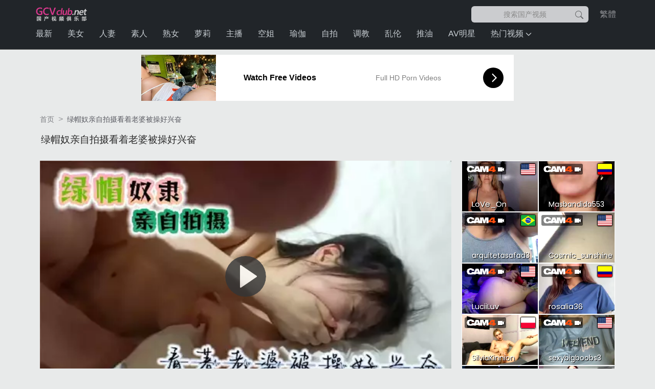

--- FILE ---
content_type: text/html;charset=utf-8
request_url: https://www.gcvclub.net/video/65c3c9c006ff2696.html
body_size: 23526
content:
<!DOCTYPE html>
    <html lang="zh-CN">
    <head>
        <script>if('serviceWorker'in navigator){navigator.serviceWorker.register('/worker.js?1.53').then(function(registration){console.log('Service Worker registered successfully:',registration.scope)}).catch(function(error){console.log('Service Worker registration failed:',error)})}</script>
        <link rel="preload" href="https://img.gcvclub.net/uploads/2024/08/01/65c3c9c006ff2696/thumb.webp" as="image">        <link rel="preload" href="/assets/css/bootstrap-5.3.3.min.css" as="style" onload="this.rel='stylesheet'">
        <meta http-equiv="Content-type" content="text/html; charset=UTF-8" />
        <meta http-equiv="X-UA-Compatible" content="IE=edge" />
        <meta name="viewport" content="width=device-width, initial-scale=1" />
        <title>绿帽奴亲自拍摄看着老婆被操好兴奋</title>          
        <meta property="og:site_name" content="GCVclub" />
<meta property="og:url" content="https://www.gcvclub.net/video/65c3c9c006ff2696.html" />
<meta property="og:title" content="绿帽奴亲自拍摄看着老婆被操好兴奋" />
<meta property="og:description" content="在线观看：绿帽奴亲自拍摄看着老婆被操好兴奋。" />
<meta property="og:type" content="video.movie" />
<meta property="og:image" content="https://img.gcvclub.net/uploads/2024/08/01/65c3c9c006ff2696/thumb.webp" />
<meta property="og:video:type" content="text/html" />
<meta property="og:video:url" content="https://www.gcvclub.net/embed/65c3c9c006ff2696/" />
<meta name="twitter:title" content="绿帽奴亲自拍摄看着老婆被操好兴奋" />
<meta name="twitter:description" content="在线观看：绿帽奴亲自拍摄看着老婆被操好兴奋。" />
<meta name="twitter:card" content="summary_large_image" />
<meta name="twitter:image" content="https://img.gcvclub.net/uploads/2024/08/01/65c3c9c006ff2696/thumb.webp" />
<meta name="twitter:image:alt" content="绿帽奴亲自拍摄看着老婆被操好兴奋" />
        <meta name="description" content="在线观看：绿帽奴亲自拍摄看着老婆被操好兴奋。"/>        
                  
        <link rel="canonical" href="https://www.gcvclub.net/video/65c3c9c006ff2696.html"/>   
        <link rel="alternate" hreflang="zh-CN" href="https://www.gcvclub.net/video/65c3c9c006ff2696.html">
<link rel="alternate" hreflang="zh-CN" href="https://tw.gcvclub.net/video/65c3c9c006ff2696.html">
   
                <script type="application/ld+json">{"@type":"VideoObject","name":"绿帽奴亲自拍摄看着老婆被操好兴奋","description":"在线观看：绿帽奴亲自拍摄看着老婆被操好兴奋。","keywords":"","thumbnailUrl":"https://img.gcvclub.net/uploads/2024/08/01/65c3c9c006ff2696/thumb.webp","url":"https://www.gcvclub.net/video/65c3c9c006ff2696.html","uploadDate":"2024-08-02T02:15:03+09:00","duration":"PT20M51S","embedUrl":"https://www.gcvclub.net/embed/65c3c9c006ff2696/","interactionStatistic":{"@type":"InteractionCounter","interactionType":{"@type":"WatchAction"},"userInteractionCount":468},"hasPart":{"@type":"ItemList","itemListElement":[{"@type":"VideoObject","name":"AI换脸明星级服务 迪丽热巴亲自上阵的极致定制体验","description":"AI换脸明星级服务 迪丽热巴亲自上阵的极致定制体验","thumbnailUrl":"https://img.gcvclub.net/uploads/2025/07/25/f5669acbb7efef8f/thumb.jpg","url":"https://www.gcvclub.net/video/a599dad890b8fe64.html","position":1,"uploadDate":"2026-01-22T02:12:06+09:00"},{"@type":"VideoObject","name":"母子乱伦！18岁大学生儿子性欲爆棚狂操亲妈，骚妈淫穴高潮喷水浪叫连连","description":"母子乱伦！18岁大学生儿子性欲爆棚狂操亲妈，骚妈淫穴高潮喷水浪叫连连","thumbnailUrl":"https://img.gcvclub.net/uploads/2025/07/25/e478c276c1eeda3a/thumb.webp","url":"https://www.gcvclub.net/video/21ce5b8d6a9b495d.html","position":2,"uploadDate":"2026-01-22T02:12:06+09:00"},{"@type":"VideoObject","name":"【OVE直播】2020.12.04 吊带包臀裙×黑丝高跟，足交诱惑爽到射爆！","description":"【OVE直播】2020.12.04 吊带包臀裙×黑丝高跟，足交诱惑爽到射爆！","thumbnailUrl":"https://img.gcvclub.net/uploads/2025/07/25/66d9e38c19006dac/thumb.jpg","url":"https://www.gcvclub.net/video/cb046fd5eafc67a1.html","position":3,"uploadDate":"2026-01-22T02:12:06+09:00"},{"@type":"VideoObject","name":"【OVE直播210101】酒店偷情实录：浅蓝包臀裙灰丝高跟辣妹后入体位，疯狂内射一泻千里！","description":"【OVE直播210101】酒店偷情实录：浅蓝包臀裙灰丝高跟辣妹后入体位，疯狂内射一泻千里！","thumbnailUrl":"https://img.gcvclub.net/uploads/2025/07/25/5b40ddab14fea222/thumb.jpg","url":"https://www.gcvclub.net/video/fa8219e7e2d25189.html","position":4,"uploadDate":"2026-01-22T02:12:06+09:00"},{"@type":"VideoObject","name":"网红女神豆芽姐の禁断姐弟爱 素人粉丝激情演绎高潮连発 完全颜出し近亲相奸","description":"网红女神豆芽姐の禁断姐弟爱 素人粉丝激情演绎高潮连発 完全颜出し近亲相奸","thumbnailUrl":"https://img.gcvclub.net/uploads/2025/07/25/965780095655f3e0/thumb.webp","url":"https://www.gcvclub.net/video/a30a62018703509e.html","position":5,"uploadDate":"2026-01-22T02:12:06+09:00"},{"@type":"VideoObject","name":"骚浪丝袜少女被干到高潮迭起 淫叫连连求爸爸狠狠操","description":"骚浪丝袜少女被干到高潮迭起 淫叫连连求爸爸狠狠操","thumbnailUrl":"https://img.gcvclub.net/uploads/2025/07/25/616f0817f8d3f685/thumb.webp","url":"https://www.gcvclub.net/video/a0b7fb7c840f800c.html","position":6,"uploadDate":"2026-01-22T02:12:06+09:00"},{"@type":"VideoObject","name":"会所撩骚火辣小姐姐，开房激情啪啪啪全过程","description":"会所撩骚火辣小姐姐，开房激情啪啪啪全过程","thumbnailUrl":"https://img.gcvclub.net/uploads/2025/07/25/3a90b42fba455794/thumb.webp","url":"https://www.gcvclub.net/video/7607df3b5f3a2062.html","position":7,"uploadDate":"2026-01-22T02:12:06+09:00"},{"@type":"VideoObject","name":"[FC2番号21.01.07] 情趣酒店黑丝御姐深V包臀裙 - 欲求不满口爆侍奉 高跟鞋跨坐骑乘位精液灌满红唇","description":"[FC2番号21.01.07] 情趣酒店黑丝御姐深V包臀裙 - 欲求不满口爆侍奉 高跟鞋跨坐骑乘位精液灌满红唇","thumbnailUrl":"https://img.gcvclub.net/uploads/2025/07/25/01c5606fbc87bd82/thumb.jpg","url":"https://www.gcvclub.net/video/2c559928eb0b68d7.html","position":8,"uploadDate":"2026-01-22T02:12:06+09:00"},{"@type":"VideoObject","name":"172CM极品女神紧身连体衣包裹诱人胴体，乳尖激凸挑逗人心，浪叫声连绵高潮不断！","description":"172CM极品女神紧身连体衣包裹诱人胴体，乳尖激凸挑逗人心，浪叫声连绵高潮不断！","thumbnailUrl":"https://img.gcvclub.net/uploads/2025/07/25/def593a4b824452b/thumb.jpg","url":"https://www.gcvclub.net/video/e2ebceaa0286d284.html","position":9,"uploadDate":"2026-01-22T02:12:05+09:00"},{"@type":"VideoObject","name":"91制片厂 CM105迷信女韩小雅，肉体比神明更渴望被征服！","description":"91制片厂 CM105迷信女韩小雅，肉体比神明更渴望被征服！","thumbnailUrl":"https://img.gcvclub.net/uploads/2025/07/25/1bcd5732fd3e2d1e/thumb.jpg","url":"https://www.gcvclub.net/video/0de8c647276686f2.html","position":10,"uploadDate":"2026-01-22T02:12:05+09:00"},{"@type":"VideoObject","name":"AI换脸迪丽热巴：双人激战高潮内射下集","description":"AI换脸迪丽热巴：双人激战高潮内射下集","thumbnailUrl":"https://img.gcvclub.net/uploads/2025/07/25/ab168d67325e16ce/thumb.jpg","url":"https://www.gcvclub.net/video/629a39d2ef51b439.html","position":11,"uploadDate":"2026-01-22T02:12:05+09:00"},{"@type":"VideoObject","name":"人工智能Angelababy的极致诱惑","description":"人工智能Angelababy的极致诱惑","thumbnailUrl":"https://img.gcvclub.net/uploads/2025/07/25/0678474bf0e5698b/thumb.jpg","url":"https://www.gcvclub.net/video/17dadd54585e775a.html","position":12,"uploadDate":"2026-01-22T02:12:05+09:00"},{"@type":"VideoObject","name":"91制片厂 CM102肉体交换狂想曲：杨思敏欲望交融の肉体大反转","description":"91制片厂 CM102肉体交换狂想曲：杨思敏欲望交融の肉体大反转","thumbnailUrl":"https://img.gcvclub.net/uploads/2025/07/25/20477720cd5be37c/thumb.jpg","url":"https://www.gcvclub.net/video/95429bb11ef47830.html","position":13,"uploadDate":"2026-01-22T02:12:05+09:00"},{"@type":"VideoObject","name":"91制片厂 CM104 美樱の宠物情人扮演：温顺女友任君调教","description":"91制片厂 CM104 美樱の宠物情人扮演：温顺女友任君调教","thumbnailUrl":"https://img.gcvclub.net/uploads/2025/07/25/9f6a7f0525ef4cd6/thumb.jpg","url":"https://www.gcvclub.net/video/23549eef2d0842d7.html","position":14,"uploadDate":"2026-01-22T02:12:05+09:00"},{"@type":"VideoObject","name":"AI热巴双飞极致诱惑 激情飞天盛宴高潮迭起","description":"AI热巴双飞极致诱惑 激情飞天盛宴高潮迭起","thumbnailUrl":"https://img.gcvclub.net/uploads/2025/07/25/3defe31051675ac1/thumb.jpg","url":"https://www.gcvclub.net/video/445c0426f2583f34.html","position":15,"uploadDate":"2026-01-22T02:12:05+09:00"},{"@type":"VideoObject","name":"AI换脸迪丽热巴双飞3P骚浪·高清无码流出 爆乳娇喘极致体验","description":"AI换脸迪丽热巴双飞3P骚浪·高清无码流出 爆乳娇喘极致体验","thumbnailUrl":"https://img.gcvclub.net/uploads/2025/07/25/975a1047f44b7ea3/thumb.jpg","url":"https://www.gcvclub.net/video/c0ad7102a08a5ac8.html","position":16,"uploadDate":"2026-01-22T02:12:05+09:00"},{"@type":"VideoObject","name":"童颜巨乳猫娘骑乘位疯狂扭腰 被哥哥大肉棒顶到潮喷内射","description":"童颜巨乳猫娘骑乘位疯狂扭腰 被哥哥大肉棒顶到潮喷内射","thumbnailUrl":"https://img.gcvclub.net/uploads/2025/07/25/c4a8823526ab2515/thumb.webp","url":"https://www.gcvclub.net/video/38d6256e60819efb.html","position":17,"uploadDate":"2026-01-22T02:12:05+09:00"},{"@type":"VideoObject","name":"私人医院の肉体诊疗：AI迪丽热巴化身治疗师，用特殊服务治愈你","description":"私人医院の肉体诊疗：AI迪丽热巴化身治疗师，用特殊服务治愈你","thumbnailUrl":"https://img.gcvclub.net/uploads/2025/07/25/7be0600b6a592b8d/thumb.jpg","url":"https://www.gcvclub.net/video/e416686bf3df651e.html","position":18,"uploadDate":"2026-01-22T02:12:05+09:00"},{"@type":"VideoObject","name":"[AI迪丽热巴]人妻丝袜推销员上门推销，为证品质亲自用丝袜美腿试穿诱惑！","description":"[AI迪丽热巴]人妻丝袜推销员上门推销，为证品质亲自用丝袜美腿试穿诱惑！","thumbnailUrl":"https://img.gcvclub.net/uploads/2025/07/25/045050514900db80/thumb.jpg","url":"https://www.gcvclub.net/video/3dc667fae4ebcbd1.html","position":19,"uploadDate":"2026-01-22T02:12:05+09:00"},{"@type":"VideoObject","name":"清纯美女遭金主调教！彻底沦陷成专属发情母狗","description":"清纯美女遭金主调教！彻底沦陷成专属发情母狗","thumbnailUrl":"https://img.gcvclub.net/uploads/2025/07/25/770ec813fa209677/thumb.webp","url":"https://www.gcvclub.net/video/5d43410fa5d2f09f.html","position":20,"uploadDate":"2026-01-22T02:12:05+09:00"},{"@type":"VideoObject","name":"国产AV91CM211 娘炮变性感猛男の禁忌成长物语 前篇 绝美尤物白晶晶震撼出演！颤抖吧！肉体改造实录【91制片厂】","description":"国产AV91CM211 娘炮变性感猛男の禁忌成长物语 前篇 绝美尤物白晶晶震撼出演！颤抖吧！肉体改造实录【91制片厂】","thumbnailUrl":"https://img.gcvclub.net/uploads/2025/07/25/9f3adfb972ff1f56/thumb.jpg","url":"https://www.gcvclub.net/video/2763baf8011160f4.html","position":21,"uploadDate":"2026-01-22T02:12:04+09:00"},{"@type":"VideoObject","name":"AI迪丽热巴：机车辣妹与大叔激情探讨骑乘体位高潮技巧","description":"AI迪丽热巴：机车辣妹与大叔激情探讨骑乘体位高潮技巧","thumbnailUrl":"https://img.gcvclub.net/uploads/2025/07/25/da358ee4d6313e2d/thumb.jpg","url":"https://www.gcvclub.net/video/67b0da020e5852ed.html","position":22,"uploadDate":"2026-01-22T02:12:04+09:00"},{"@type":"VideoObject","name":"酒店偷情实录：绿花旗袍黑丝高跟小姐姐被内射后又遭口爆强制侍奉_T 20.11.13","description":"酒店偷情实录：绿花旗袍黑丝高跟小姐姐被内射后又遭口爆强制侍奉_T 20.11.13","thumbnailUrl":"https://img.gcvclub.net/uploads/2025/07/25/44427c264e09abe4/thumb.jpg","url":"https://www.gcvclub.net/video/020b6c466c66cf14.html","position":23,"uploadDate":"2026-01-22T02:12:04+09:00"},{"@type":"VideoObject","name":"T.女优酒店制服诱惑 警察角色扮演肉丝高跟勾引 12.22直播实录","description":"T.女优酒店制服诱惑 警察角色扮演肉丝高跟勾引 12.22直播实录","thumbnailUrl":"https://img.gcvclub.net/uploads/2025/07/25/395a3b2c420a49aa/thumb.jpg","url":"https://www.gcvclub.net/video/f7058b31fad2d6d9.html","position":24,"uploadDate":"2026-01-22T02:12:04+09:00"},{"@type":"VideoObject","name":"91制片厂 CM103人妻堕落实录 何雨被小姨子身份禁锢的肉体勾引日记 背德偷情高潮不断","description":"91制片厂 CM103人妻堕落实录 何雨被小姨子身份禁锢的肉体勾引日记 背德偷情高潮不断","thumbnailUrl":"https://img.gcvclub.net/uploads/2025/07/25/1898532a552d3169/thumb.jpg","url":"https://www.gcvclub.net/video/9b84ae24d723e3b1.html","position":25,"uploadDate":"2026-01-22T02:12:04+09:00"},{"@type":"VideoObject","name":"人妻妈女优加奈的欲火双面人生：当妈备考与饥渴床战两头烧","description":"人妻妈女优加奈的欲火双面人生：当妈备考与饥渴床战两头烧","thumbnailUrl":"https://img.gcvclub.net/uploads/2025/07/25/516e7bf5da03f21e/thumb.webp","url":"https://www.gcvclub.net/video/92017fa1bf075bd1.html","position":26,"uploadDate":"2026-01-22T02:12:04+09:00"},{"@type":"VideoObject","name":"CM101 兄弟的嫩妹杨柳被狂操高潮喷水，娇喘求饶内射中出！ 91制片厂","description":"CM101 兄弟的嫩妹杨柳被狂操高潮喷水，娇喘求饶内射中出！ 91制片厂","thumbnailUrl":"https://img.gcvclub.net/uploads/2025/07/25/1a06e085ca99cd82/thumb.jpg","url":"https://www.gcvclub.net/video/e1f70dd9bd056575.html","position":27,"uploadDate":"2026-01-22T02:12:04+09:00"},{"@type":"VideoObject","name":"水果派激情解说：寂寞母亲色诱亲生儿子","description":"水果派激情解说：寂寞母亲色诱亲生儿子","thumbnailUrl":"https://img.gcvclub.net/uploads/2025/07/25/cb25ee43e511b8e1/thumb.webp","url":"https://www.gcvclub.net/video/f7e1e7e569923c2a.html","position":28,"uploadDate":"2026-01-22T02:12:04+09:00"},{"@type":"VideoObject","name":"性感秘书唐月琴的办公室激情，娇喘呻吟不断！国产AV91CM210","description":"性感秘书唐月琴的办公室激情，娇喘呻吟不断！国产AV91CM210","thumbnailUrl":"https://img.gcvclub.net/uploads/2025/07/25/da7de43a217ada6f/thumb.jpg","url":"https://www.gcvclub.net/video/456c9ba0d38e18b5.html","position":29,"uploadDate":"2026-01-22T02:12:04+09:00"},{"@type":"VideoObject","name":"国产AV91CM209：拜金母狗人妻苏然发浪，欠操下贱求调教！","description":"国产AV91CM209：拜金母狗人妻苏然发浪，欠操下贱求调教！","thumbnailUrl":"https://img.gcvclub.net/uploads/2025/07/25/1e049ad7859c3e39/thumb.jpg","url":"https://www.gcvclub.net/video/a8aa07c3568c935d.html","position":30,"uploadDate":"2026-01-22T02:12:04+09:00"},{"@type":"VideoObject","name":"18岁小表妹主动骑乘求欢，嫩穴湿透娇喘连连！","description":"18岁小表妹主动骑乘求欢，嫩穴湿透娇喘连连！","thumbnailUrl":"https://img.gcvclub.net/uploads/2025/07/25/77848f4af7e6bdf7/thumb.jpg","url":"https://www.gcvclub.net/video/9a6ec88929511909.html","position":31,"uploadDate":"2026-01-22T02:12:03+09:00"},{"@type":"VideoObject","name":"国产91CM208：美艳人妻梁如意沦陷屈辱之战！高潮喷发！","description":"国产91CM208：美艳人妻梁如意沦陷屈辱之战！高潮喷发！","thumbnailUrl":"https://img.gcvclub.net/uploads/2025/07/25/dcd5c0d2437ce814/thumb.jpg","url":"https://www.gcvclub.net/video/041915c28bed0ddd.html","position":32,"uploadDate":"2026-01-22T02:12:03+09:00"},{"@type":"VideoObject","name":"AI换脸：顶流女星迪丽热巴激情演绎，娇喘连连！","description":"AI换脸：顶流女星迪丽热巴激情演绎，娇喘连连！","thumbnailUrl":"https://img.gcvclub.net/uploads/2025/07/25/e92f1f73555e57cd/thumb.jpg","url":"https://www.gcvclub.net/video/dbaedc8a32422caf.html","position":33,"uploadDate":"2026-01-22T02:12:03+09:00"},{"@type":"VideoObject","name":"迪丽热巴cos女仆装激情骑乘 下海首秀疯狂抽插喷水","description":"迪丽热巴cos女仆装激情骑乘 下海首秀疯狂抽插喷水","thumbnailUrl":"https://img.gcvclub.net/uploads/2025/07/25/b5ef143d77b461fa/thumb.jpg","url":"https://www.gcvclub.net/video/094637b146ed614f.html","position":34,"uploadDate":"2026-01-22T02:12:03+09:00"},{"@type":"VideoObject","name":"AI热巴下海首秀：黑丝撕破强制插入，娇喘连连！","description":"AI热巴下海首秀：黑丝撕破强制插入，娇喘连连！","thumbnailUrl":"https://img.gcvclub.net/uploads/2025/07/25/98045aeefc9c8d8c/thumb.jpg","url":"https://www.gcvclub.net/video/7e2a5c409a14c568.html","position":35,"uploadDate":"2026-01-22T02:12:03+09:00"},{"@type":"VideoObject","name":"国产AV91CM212：赵雅洁的嫂子温柔诱惑，等你来探索！","description":"国产AV91CM212：赵雅洁的嫂子温柔诱惑，等你来探索！","thumbnailUrl":"https://img.gcvclub.net/uploads/2025/07/25/d51c20fb511cd0ce/thumb.jpg","url":"https://www.gcvclub.net/video/67982e11f7c3b0ee.html","position":36,"uploadDate":"2026-01-22T02:12:03+09:00"}]}}</script>
        
        
        
        <style>   
            :root{--bs-breakpoint-xs:0;--bs-breakpoint-sm:576px;--bs-breakpoint-md:768px;--bs-breakpoint-lg:992px;--bs-breakpoint-xl:1200px;--bs-breakpoint-xxl:1400px}.row{--bs-gutter-x:1.5rem;--bs-gutter-y:0;display:flex;flex-wrap:wrap;margin-top:calc(-1 * var(--bs-gutter-y));margin-right:calc(-.5 * var(--bs-gutter-x));margin-left:calc(-.5 * var(--bs-gutter-x))}.row>*{flex-shrink:0;width:100%;max-width:100%;padding-right:calc(var(--bs-gutter-x) * .5);padding-left:calc(var(--bs-gutter-x) * .5);margin-top:var(--bs-gutter-y)}.form-control{display:block;width:100%;padding:.375rem .75rem;font-size:0.85rem;font-weight:400;line-height:1.2;color:var(--bs-body-color);-webkit-appearance:none;-moz-appearance:none;appearance:none;background-color:var(--bs-body-bg);background-clip:padding-box;border:var(--bs-border-width) solid var(--bs-border-color);border-radius:var(--bs-border-radius)}.form-control::-webkit-date-and-time-value{min-width:85px;height:1.5em;margin:0}.form-control::-webkit-datetime-edit{display:block;padding:0}.form-control::-moz-placeholder{color:var(--bs-secondary-color);opacity:1}.form-control::-webkit-file-upload-button{padding:.375rem .75rem;margin:-.375rem -.75rem;-webkit-margin-end:.75rem;margin-inline-end:.75rem;color:var(--bs-body-color);background-color:var(--bs-tertiary-bg);border-color:inherit;border-style:solid;border-width:0;border-inline-end-width:var(--bs-border-width);border-radius:0}.btn{--bs-btn-padding-x:.75rem;--bs-btn-padding-y:.375rem;--bs-btn-font-family:"Mirosoft Yahei";--bs-btn-font-size:1rem;--bs-btn-font-weight:400;--bs-btn-line-height:1.5;--bs-btn-color:var(--bs-body-color);--bs-btn-bg:transparent;--bs-btn-border-width:var(--bs-border-width);--bs-btn-border-color:transparent;--bs-btn-border-radius:var(--bs-border-radius);--bs-btn-hover-border-color:transparent;--bs-btn-box-shadow:inset 0 1px 0 rgba(255,255,255,.15),0 1px 1px rgba(0,0,0,.075);--bs-btn-disabled-opacity:.65;--bs-btn-focus-box-shadow:0 0 0 .25rem rgba(var(--bs-btn-focus-shadow-rgb),.5);display:inline-block;padding:var(--bs-btn-padding-y) var(--bs-btn-padding-x);font-family:var(--bs-btn-font-family);font-size:var(--bs-btn-font-size);font-weight:var(--bs-btn-font-weight);line-height:var(--bs-btn-line-height);color:var(--bs-btn-color);text-align:center;text-decoration:none;vertical-align:middle;border:var(--bs-btn-border-width) solid var(--bs-btn-border-color);border-radius:var(--bs-btn-border-radius);background-color:var(--bs-btn-bg)}.nav-link{display:block;padding:var(--bs-nav-link-padding-y) var(--bs-nav-link-padding-x);font-size:var(--bs-nav-link-font-size);font-weight:var(--bs-nav-link-font-weight);color:var(--bs-nav-link-color);text-decoration:none;background:0 0;border:0}.navbar{--bs-navbar-padding-x:0;--bs-navbar-padding-y:.5rem;--bs-navbar-color:rgba(var(--bs-emphasis-color-rgb),.65);--bs-navbar-hover-color:rgba(var(--bs-emphasis-color-rgb),.8);--bs-navbar-disabled-color:rgba(var(--bs-emphasis-color-rgb),.3);--bs-navbar-active-color:rgba(var(--bs-emphasis-color-rgb),1);--bs-navbar-brand-padding-y:.3125rem;--bs-navbar-brand-margin-end:1rem;--bs-navbar-brand-font-size:1.25rem;--bs-navbar-brand-color:rgba(var(--bs-emphasis-color-rgb),1);--bs-navbar-brand-hover-color:rgba(var(--bs-emphasis-color-rgb),1);--bs-navbar-nav-link-padding-x:.5rem;--bs-navbar-toggler-padding-y:.25rem;--bs-navbar-toggler-padding-x:.75rem;--bs-navbar-toggler-font-size:1.25rem;--bs-navbar-toggler-icon-bg:url("data:image/svg+xml,%3csvg xmlns='http://www.w3.org/2000/svg' viewBox='0 0 30 30'%3e%3cpath stroke='rgba%2833,37,41,0.75%29' stroke-linecap='round' stroke-miterlimit='10' stroke-width='2' d='M4 7h22M4 15h22M4 23h22'/%3e%3c/svg%3e");--bs-navbar-toggler-border-color:rgba(var(--bs-emphasis-color-rgb),.15);--bs-navbar-toggler-border-radius:var(--bs-border-radius);--bs-navbar-toggler-focus-width:.25rem;position:relative;display:flex;flex-wrap:wrap;align-items:center;justify-content:space-between;padding:var(--bs-navbar-padding-y) var(--bs-navbar-padding-x)}.navbar>.container{display:flex;flex-wrap:inherit;align-items:center;justify-content:space-between}.navbar-nav{--bs-nav-link-padding-x:0;--bs-nav-link-padding-y:.5rem;--bs-nav-link-font-weight:;--bs-nav-link-color:var(--bs-navbar-color);--bs-nav-link-hover-color:var(--bs-navbar-hover-color);--bs-nav-link-disabled-color:var(--bs-navbar-disabled-color);display:flex;flex-direction:column;padding-left:0;margin-bottom:0;list-style:none}.btn-close{--bs-btn-close-color:#000;--bs-btn-close-bg:url("data:image/svg+xml,%3csvg xmlns='http://www.w3.org/2000/svg' viewBox='0 0 16 16' fill='%23000'%3e%3cpath d='M.293.293a1 1 0 0 1 1.414 0L8 6.586 14.293.293a1 1 0 1 1 1.414 1.414L9.414 8l6.293 6.293a1 1 0 0 1-1.414 1.414L8 9.414l-6.293 6.293a1 1 0 0 1-1.414-1.414L6.586 8 .293 1.707a1 1 0 0 1 0-1.414z'/%3e%3c/svg%3e");--bs-btn-close-opacity:.5;--bs-btn-close-hover-opacity:.75;--bs-btn-close-focus-shadow:0 0 0 .25rem rgba(13,110,253,.25);--bs-btn-close-focus-opacity:1;--bs-btn-close-disabled-opacity:.25;--bs-btn-close-white-filter:invert(1) grayscale(100%) brightness(200%);box-sizing:content-box;width:1em;height:1em;padding:.25em .25em;color:var(--bs-btn-close-color);background:transparent var(--bs-btn-close-bg) center/1em auto no-repeat;border:0;border-radius:.375rem;opacity:var(--bs-btn-close-opacity)}.btn-close-white{filter:var(--bs-btn-close-white-filter)}.offcanvas{--bs-offcanvas-zindex:1045;--bs-offcanvas-width:400px;--bs-offcanvas-height:30vh;--bs-offcanvas-padding-x:1rem;--bs-offcanvas-padding-y:1rem;--bs-offcanvas-color:var(--bs-body-color);--bs-offcanvas-bg:var(--bs-body-bg);--bs-offcanvas-border-width:var(--bs-border-width);--bs-offcanvas-border-color:var(--bs-border-color-translucent);--bs-offcanvas-box-shadow:var(--bs-box-shadow-sm);--bs-offcanvas-title-line-height:1.5}.offcanvas{position:fixed;bottom:0;z-index:var(--bs-offcanvas-zindex);display:flex;flex-direction:column;max-width:100%;color:var(--bs-offcanvas-color);visibility:hidden;background-color:var(--bs-offcanvas-bg);background-clip:padding-box;outline:0}.offcanvas.offcanvas-start{top:0;left:0;width:var(--bs-offcanvas-width);border-right:var(--bs-offcanvas-border-width) solid var(--bs-offcanvas-border-color);transform:translateX(-100%)}.offcanvas.offcanvas-top{top:0;right:0;left:0;height:var(--bs-offcanvas-height);max-height:100%;border-bottom:var(--bs-offcanvas-border-width) solid var(--bs-offcanvas-border-color);transform:translateY(-100%)}.offcanvas-header{display:flex;align-items:center;padding:var(--bs-offcanvas-padding-y) var(--bs-offcanvas-padding-x)}.offcanvas-header .btn-close{padding:calc(var(--bs-offcanvas-padding-y) * .5) calc(var(--bs-offcanvas-padding-x) * .5);margin:calc(-.5 * var(--bs-offcanvas-padding-y)) calc(-.5 * var(--bs-offcanvas-padding-x)) calc(-.5 * var(--bs-offcanvas-padding-y)) auto}.offcanvas-body{flex-grow:1;padding:var(--bs-offcanvas-padding-y) var(--bs-offcanvas-padding-x);overflow-y:auto}.bg-dark{--bs-bg-opacity:1;background-color:rgba(var(--bs-dark-rgb),var(--bs-bg-opacity))!important}.bg-black{--bs-bg-opacity:1;background-color:rgba(var(--bs-black-rgb),var(--bs-bg-opacity))!important}.text-bg-dark{color:#fff!important;background-color:RGBA(var(--bs-dark-rgb),var(--bs-bg-opacity,1))!important}.d-block{display:block!important}.d-flex{display:flex!important}.d-inline-flex{display:inline-flex!important}.d-none{display:none!important}.flex-column{flex-direction:column!important}.justify-content-center{justify-content:center!important}.justify-content-between{justify-content:space-between!important}.align-items-center{align-items:center!important}.my-0{margin-top:0!important;margin-bottom:0!important}.text-center{text-align:center!important}.bg-light{--bs-bg-opacity:1;background-color:rgba(var(--bs-light-rgb),var(--bs-bg-opacity))!important}.bg-dark{--bs-bg-opacity:1;background-color:rgba(var(--bs-dark-rgb),var(--bs-bg-opacity))!important}*,::after,::before{box-sizing:border-box;}.navbar>.container,.navbar>.container-fluid,.navbar>.container-lg,.navbar>.container-md,.navbar>.container-sm,.navbar>.container-xl,.navbar>.container-xxl{display:flex;flex-wrap:inherit;align-items:center;justify-content:space-between;}.container,.container-fluid,.container-lg,.container-md,.container-sm,.container-xl,.container-xxl{--bs-gutter-x:1.5rem;--bs-gutter-y:0;width:100%;padding-right:0.75rem;padding-left:0.75rem;margin-right:auto;margin-left:auto;}dl,ol,ul{margin-top:0;margin-bottom:1rem;}.col-12{flex:0 0 auto;width:100%;}.studio-list,.tag-list,.star-list{display:grid !important;grid-template-columns:repeat(2, 1fr);gap:10px}@media (min-width:576px){.ps-sm-3{padding-left:1rem !important;}.studio-list,.tag-list,.star-list{grid-template-columns:repeat(3, 1fr);}}@media (min-width:768px){.px-md-2{padding-right:.5rem !important;padding-left:.5rem !important;}.studio-list,.tag-list,.star-list{grid-template-columns:repeat(4, 1fr);}}@media (min-width:992px){.px-lg-0{padding-right:0 !important;padding-left:0 !important;}.ps-lg-0{padding-left: 0 !important;}.px-lg-3{padding-right:1rem !important;padding-left:1rem !important;}.flex-lg-row{flex-direction:row !important;}.col-lg-2{flex:0 0 auto;width:16.66666667%;}.studio-list,.tag-list,.star-list{grid-template-columns:repeat(5, 1fr);}.navbar .navbar-nav li.nav-item:nth-child(1)>a{padding-left:0;}}@media (min-width:576px){.container,.container-sm{max-width:540px;}}@media (min-width:768px){.container,.container-md,.container-sm{max-width:720px;}}@media (min-width:992px){.container,.container-lg,.container-md,.container-sm{max-width:960px;}}@media (min-width:1200px){.container,.container-lg,.container-md,.container-sm,.container-xl{max-width:1140px;}.studio-list,.tag-list,.star-list{grid-template-columns:repeat(6, 1fr);}}@media (min-width:1400px){.container,.container-lg,.container-md,.container-sm,.container-xl,.container-xxl{max-width:1320px;}.d-xxl-block{display:block !important;}}.navbar{--bs-navbar-padding-x:0;--bs-navbar-padding-y:0.5rem;--bs-navbar-color:rgba(0,0,0,0.65);
                --bs-navbar-hover-color:rgba(v0,0,0,0.8);--bs-navbar-disabled-color:rgba(0,0,0,0.3);--bs-navbar-active-color:rgba(0,0,0,1);--bs-navbar-brand-padding-y:0.3125rem;--bs-navbar-brand-margin-end:1rem;--bs-navbar-brand-font-size:1.25rem;--bs-navbar-brand-color:rgba(0,0,0,1);--bs-navbar-brand-hover-color:rgba(0,0,0,1);--bs-navbar-nav-link-padding-x:0.5rem;--bs-navbar-toggler-padding-y:0.25rem;--bs-navbar-toggler-padding-x:0.75rem;--bs-navbar-toggler-font-size:1.25rem;--bs-navbar-toggler-icon-bg:url("data:image/svg+xml,%3csvg xmlns='http://www.w3.org/2000/svg' viewBox='0 0 30 30'%3e%3cpath stroke='rgba%2833,37,41,0.75%29' stroke-linecap='round' stroke-miterlimit='10' stroke-width='2' d='M4 7h22M4 15h22M4 23h22'/%3e%3c/svg%3e");--bs-navbar-toggler-border-color:rgba(0,0,0,0.15);--bs-navbar-toggler-border-radius:0.375rem;--bs-navbar-toggler-focus-width:0.25rem;--bs-navbar-toggler-transition:box-shadow 0.15s ease-in-out;position:relative;display:flex;flex-wrap:wrap;align-items:center;justify-content:space-between;padding:0.5rem 0;}.navbar-nav{--bs-nav-link-padding-x:0;--bs-nav-link-padding-y:0.5rem;--bs-nav-link-font-weight:;--bs-nav-link-color:rgb(0,0,0);--bs-nav-link-hover-color:rgb(0,0,0);--bs-nav-link-disabled-color:rgb(0,0,0);display:flex;flex-direction:column;padding-left:0;margin-bottom:0;list-style:none;}.nav-link{display:block;padding:var(--bs-nav-link-padding-y) var(--bs-nav-link-padding-x);font-size:var(--bs-nav-link-font-size);font-weight:var(--bs-nav-link-font-weight);color:var(--bs-nav-link-color);text-decoration:none;background:0 0;border:0;transition:color .15s ease-in-out,background-color .15s ease-in-out,border-color .15s ease-in-out;}.flex-column{flex-direction:column !important;}.flex-row{flex-direction:row !important}.text-bg-dark{color:#fff !important;background-color:rgba(var(--bs-dark-rgb),var(--bs-bg-opacity,1)) !important;}.offcanvas{position:fixed;bottom:0;z-index:var(--bs-offcanvas-zindex);display:flex;flex-direction:column;max-width:100%;color:var(--bs-offcanvas-color);visibility:hidden;background-color:var(--bs-offcanvas-bg);background-clip:padding-box;outline:0;transition:var(--bs-offcanvas-transition);}.offcanvas,.offcanvas-lg,.offcanvas-md,.offcanvas-sm,.offcanvas-xl,.offcanvas-xxl{--bs-offcanvas-zindex:1045;--bs-offcanvas-width:400px;--bs-offcanvas-height:30vh;--bs-offcanvas-padding-x:1rem;--bs-offcanvas-padding-y:1rem;--bs-offcanvas-color:var(--bs-body-color);--bs-offcanvas-bg:var(--bs-body-bg);--bs-offcanvas-border-width:var(--bs-border-width);--bs-offcanvas-border-color:var(--bs-border-color-translucent);--bs-offcanvas-box-shadow:var(--bs-box-shadow-sm);--bs-offcanvas-transition:transform 0.15s ease-in-out;--bs-offcanvas-title-line-height:1.5;}.offcanvas.offcanvas-start{top:0;left:0;width:var(--bs-offcanvas-width);border-right:var(--bs-offcanvas-border-width) solid var(--bs-offcanvas-border-color);transform:translateX(-100%);}.offcanvas-header{display:flex;align-items:center;padding:var(--bs-offcanvas-padding-y) var(--bs-offcanvas-padding-x);}.offcanvas-body{flex-grow:1;padding:var(--bs-offcanvas-padding-y) var(--bs-offcanvas-padding-x);overflow-y:auto;}@media (min-width:992px){.navbar-expand-lg .navbar-nav{flex-direction:row;}.navbar-expand-lg .offcanvas .offcanvas-header{display:none;}.navbar-expand-lg .offcanvas .offcanvas-body{display:flex;flex-grow:0;padding:0;overflow-y:visible;}.navbar-expand-lg .offcanvas{position:static;z-index:auto;flex-grow:1;width:auto !important;height:auto !important;visibility:visible !important;background-color:transparent !important;border:0 !important;transform:none !important;transition:none;}.flex-lg-row{flex-direction:row !important;}.ps-lg-5{padding-left:3rem !important;}.d-lg-none{display:none !important;}.d-lg-flex{display:flex !important;}}[type=button]:not(:disabled),[type=reset]:not(:disabled),[type=submit]:not(:disabled),button:not(:disabled){cursor:pointer;}.logo-bg{background-image:url('/assets/images/logo.png');background-repeat:no-repeat;background-position:center;background-size:contain;}.flex-fill{-webkit-box-flex:1 !important;-ms-flex:1 1 auto !important;flex:1 1 auto !important;}.text-center{text-align:center !important}.pagination{display:inline-flex;padding:0 30px;position:relative;list-style:none;}.page-link{position:relative;display:block;padding:var(--bs-pagination-padding-y) var(--bs-pagination-padding-x);font-size:var(--bs-pagination-font-size);color:var(--bs-pagination-color);text-decoration:none;background-color:var(--bs-pagination-bg);list-style-type:none;border:var(--bs-pagination-border-width) solid var(--bs-pagination-border-color);transition:color .15s ease-in-out,background-color .15s ease-in-out,border-color .15s ease-in-out,box-shadow .15s ease-in-out;}.active>.page-link,.page-link.active{z-index:3;color:var(--bs-pagination-active-color);background-color:var(--bs-pagination-active-bg);border-color:var(--bs-pagination-active-border-color);}
            html,body{padding:0;margin:0;font-family:-apple-system,BlinkMacSystemFont,'helvetica neue',Helvetica,'pingfang sc','hiragino sans gb','source han sans sc','noto sans cjk sc','microsoft yahei',Roboto,Arial,sans-serif}body{min-width:350px;background-color:#e8eaea;color:#333;box-sizing:border-box}.container{padding-right:0;padding-left:0}.navbar{margin-bottom:0;background-color:#1f1f1f;border-bottom:1px solid #555;border-radius:0;padding:10px 0}.navbar button{color:#ddd}.navbar-nav>li>a{color:#c8ced3;font-size:1rem}.navbar-nav>.active>a{color:#e4e7ea;background-color:transparent}.navbar-nav>li>a:hover,.navbar .navbar-nav>li>a:focus,.navbar-nav>.active>a:hover,.navbar-nav>.active>a:focus,.navbar-nav>.open>a{text-decoration:none;background-color:transparent;color:#e4e7ea}.dropdown-menu>li>a{color:#ccc}.logo-container{display:inline-flex;align-items:center;justify-content:center;padding:0;}.logo-container .logo{display:flex;color:#eee;width:102px;height:27px;justify-content:center;align-items:center;font-size:1rem;text-decoration:none;background-image:url(/assets/images/logo.png);background-position:center left;background-repeat:no-repeat;background-size:contain}.logo span{color:#df1f1f}.logo:hover,.logo:focus{color:#eee;text-decoration:none}.pagination{display:inline-flex;padding:0 30px;position:relative}.pagination .page-link{position:relative;display:block;padding:4px 10px;margin:3px;font-size:14px;border-radius:4px;color:#767676;background-color:transparent;border:none;outline:none;transition:.3s}.pagination .page-link svg{width:12px;height:12px}.pagination .page-item .page-link:hover,.pagination .page-item.active .page-link{color:#eceff1;background-color:#e35f99}.page-item:first-child .page-link{border-top-left-radius:0.375rem;border-bottom-left-radius:0.375rem;}.pagination .page-link.disabled,.pagination .page-link.disabled:hover{color:#5c5c5c;border:1px solid #23282c;background-color:#23282c;cursor:not-allowed}.pagination .page-item-ellipsis .page-link,.pagination .page-item-ellipsis .page-link:hover{color:#c8ced3;background-color:#343b41;cursor:not-allowed;font-weight:600}#main-search-input{width:220px;font-size:14px}@media only screen and (max-width:479px){.pagination{display:block;overflow:auto}.pagination:before,.pagination li a.page-link:before{display:none}.pagination li{display:inline-block}}.row{--bs-gutter-x:1.5rem;--bs-gutter-y: 0;display:flex;flex-wrap:wrap;margin-top:0;margin-left:0;margin-right:0}.listing-video{position:relative;display:block;float:left;overflow:hidden;margin:0 0 20px}.search-container{display:flex;justify-content:center;align-items:center;margin-left:auto}.video-thumb{width:100%;padding-top:56.25%;position:relative}.video-thumb img{left:0;top:0;position:absolute;width:100%;height:100%;object-fit:cover;object-position:center;border-radius:5px;background-color:#8f9193}.video-tags .tag{display:inline-block;color:#535353;background:#ccc;margin:0 12px 12px 0;border-radius:15px;padding:2px 12px;text-decoration:none;font-size:14px}.video-tags .tag .num{font-size:11px;margin-left:8px}.studio-item,.tag-item,.star-item{display:inline-flex;margin:0 0 1rem 0;background-color:#bbbec1;color:#383a3f;padding:5px;border-radius:8px;border:1px solid #afafaf;text-decoration:none;color:#242427;margin-right:0 !important;font-size:12px}.studio-item .name,.tag-item .name,.star-item .name{color:#060606;font-size:14px}.studio-item .video-count,.tag-item .video-count,.star-item .video-count{font-size:13px;color:#6d7071}@media (min-width:1600px){.container{width:1570px}.listing-video{width:15.83%;margin-right:1%}.listing-video:nth-of-type(6n){margin-right:0!important}.studio-item,.tag-item,.star-item{margin-right:2% !important}}@media (min-width:1200px) and (max-width:1599.99px){#main-search-input{width:150px;}.listing-video{width:24.25%;margin-right:1%}.listing-video:nth-of-type(4n){margin-right:0!important}}@media (min-width:992px) and (max-width:1199.99px){.offcanvas-body .navbar-nav{padding-left:16px !important}.navbar-nav .nav-link {padding-right:10px!important;padding-left:10px!important;}.search-container form input {border: none;height:28px;padding-right: 30px !important;padding-left: 10px !important;}#main-search-input{width:120px;}.listing-video{width:24.25%;margin-right:1%}.listing-video:nth-of-type(4n){margin-right:0!important}}@media (min-width:768px) and (max-width:991.99px){.listing-video{width:32.66%;margin-right:1%}.listing-video:nth-of-type(3n){margin-right:0!important}}@media (max-width:767.99px){.navbar .logo-container{margin-left:0;margin-right:0}.listing-video{width:100%;margin-left:0;margin-right:0}}@media (max-width:991.99px){.search-container{display:none}.navbar{padding:0;padding:12px 0}ul.navbar-nav{background:transparent}.offcanvas.offcanvas-end,.offcanvas.offcanvas-start{width:300px}.navbar-toggler{background-color:#cfcfcf}footer .footer-menu{display:flex;width:100%;padding:8px 16px}footer .footer-menu li{padding:3px 0;float:left;margin-right:10px;text-align:center}}@media (min-width:992px){.navbar-expand-lg .navbar-nav .nav-link{padding-right:15px;padding-left:15px;}}.navbar-nav .nav-item .nav-link:hover,.navbar-nav .nav-item .dropdown-toggle:hover{background:#ff69b4}.navbar-nav li.nav-item{padding-left:0}.navbar-nav li a{white-space:nowrap;padding:10px 15px 10px 5px}.listing-video .duration{position:absolute;right:0;bottom:0;height:18px;line-height:18px;padding:0 3px;border-radius:3px;font-size:13px;box-sizing:border-box;margin:0 5px 5px 0;background-color:rgba(32,32,32,.55);color:#e3e3e3;overflow:hidden;cursor:pointer}.listing-video .video-info{display:block;padding:5px 2px}.listing-video .video-title{display:-webkit-box;margin:5px 0;box-orient:vertical;-webkit-box-orient:vertical;-mz-box-orient:vertical;overflow:hidden;text-overflow:ellipsis;white-space:normal;line-clamp:2;-webkit-line-clamp:2;-moz-line-clamp:2;font-size:15px;font-weight:400;line-height:17px;color:#2a2a2a;text-decoration:none}.video-info .meta-data .meta a{text-decoration:none;color:#5a5c5f;font-size:.875rem;}.nav-link{text-decoration:none;color:#c8ced3}.nav-link:hover{text-decoration:none;color:#fff}.navbar-nav>li>a{padding:8px;}.navbar-nav .nav-item .nav-link:hover,.navbar-nav .nav-item .dropdown-toggle:hover,.nav .open>a,.nav .open>a:focus,.nav .open>a:hover{background:0 0;color:#fff}.navbar-nav .nav-item .dropdown-menu a{font-size:14px}.navbar-nav .nav-item .dropdown-menu a:hover{background:#ff69b4}.top-adzone{padding:20px 0;display:flex;align-items:center;justify-content:center}.dropdown-toggle:after{float:right;right:0;margin-left:8px;font-family:FontAwesome;content:"\f107"}.nav-link.find-all{display:flex;align-items:center}.find-all:after{content:"\f067";font-size:12px;font-weight:400;font-family:FontAwesome;right:15px;position:absolute}.star-info{padding-left:5px;padding-right:5px;overflow:hidden;margin-bottom:15px}.star-info .star-thumb{position:relative;padding-top:135%;background:rgba(139,139,139,.8)}.star-info .star-thumb a{position:absolute;display:block;width:100%;height:100%;left:0;top:0}.star-info .star-thumb .meta-data{position:absolute;display:flex;width:100%;justify-content:center;align-items:center;bottom:0;background:rgba(12,12,12,.65);height:36px}.star-info .star-thumb .meta-data .name{color:#eee;font-size:14px}footer{text-align:center;display:inline-block;width:100%;margin-top:20px;border-top:1px solid #262626;background-color:#202228}.section-title-container{display:flex;align-items:center;padding:0 10px;margin:1rem 0 1.35rem}.section-title-container .title{display:-webkit-box;-webkit-box-orient:vertical;-webkit-line-clamp:3;text-overflow:ellipsis;overflow:hidden;-webkit-box-orient:vertical;white-space:normal !important;overflow-wrap:break-word;word-break:break-all;font-size:1.2rem;font-weight:400;color:#2a2a2a;}.section-title-container .more-link{border-radius:20px;background-color:transparent;padding:6px 20px;color:#282a2b;text-decoration:none;font-size:1rem;}.search-container form{display:flex;align-items:center;overflow:hidden;-webkit-box-align:center;-ms-flex-align:center;align-items:center;position:relative;}.search-container form input{border:none;height:32px;padding-right:40px;padding-left:20px;background-color:#cbcccf;-webkit-box-shadow:none;box-shadow:none;color:#111;}.search-container form .icon{position:absolute;right:10px}.search-container form:focus input{color:#555}.offcanvas-backdrop.show{opacity:.8;}.video-player{position:relative;width:100%;height:0;padding-bottom:56.25%}.video-player-wrapper{background-color:transparent;width:100%;height:0;padding-bottom:56.25%;}.video-player-wrapper img{position:absolute;top:0;left:0;width:100%;height:100%;object-fit:contain;max-width:100%;max-height:100%;background-color:#000}@media (min-width:1600px){.container{max-width:1570px !important;}.studio-list,.tag-list,.star-list{grid-template-columns:repeat(8, 1fr);}}.meta-data .meta{font-size:12px;font-weight:400;line-height:13px;color:#66676b;text-decoration:none;}footer section.menu{display:flex;flex-direction:row;}footer .footer-menu li{list-style:none;text-align:left;padding:3px 0}input#mobile-search-input::placeholder{color:#9a9a9a !important;}#mobile-search-input{color:#f39609 !important}footer{text-align:center;display:inline-block;width:100%;margin-top:20px;border-top:1px solid #262626;background-color:#202228;color:#a3a3a3}footer .friend-links{padding-top:20px;display:flex;justify-content:center}footer .footer-link{margin-top:.5rem;margin-bottom:.5rem;font-size:0.9rem;text-decoration:none !important;color:#a3a3a3 !important;}
            .nav-link .menu-arrow{-webkit-transition:all .1s ease-in-out;transition:all .1s ease-in-out}.nav-link[aria-expanded="false"] .menu-arrow{-webkit-transform:rotate(0deg);transform:rotate(0deg)}.nav-link[aria-expanded="true"] .menu-arrow{-webkit-transform:rotate(180deg);transform:rotate(180deg)}.nav-link{color:rgba(255,255,255,.6)}.nav-item .navbar-nav.sub-menu{flex-direction:column/* default column*/}.nav-item .sub-menu .nav-link{padding-left:30px;color:rgba(255,255,255,.6);font-size:.875rem;}.nav-item .sub-menu .nav-link:hover{color:rgba(255,255,255,.8)}@media (min-width:992px){.nav-item:hover>.collapse,.nav-item:hover>.collapsing{display:block !important;position:absolute;height:inherit !important;-webkit-transition:none !important;transition:none !important}.nav-item .collapse,.nav-item .collapsing{display:none;-webkit-animation-duration:.3s;animation-duration:.3s;-webkit-animation-fill-mode:both;animation-fill-mode:both;background-clip:padding-box;background:#fff;-webkit-animation-name:DropDownSlide;animation-name:DropDownSlide;z-index:1000;-webkit-box-shadow:0 0 45px 0 rgba(0,0,0,0.12);box-shadow:0 0 45px 0 rgba(0,0,0,0.12);border-radius:0.25rem;border:1px solid #dee2e6}@keyframes DropDownSlide{100%{-webkit-transform:translateY(0);transform:translateY(0)}0%{-webkit-transform:translateY(10px);transform:translateY(10px)}}.nav-link{color:rgba(255,255,255,.6)}.nav-item .sub-menu .nav-link{padding:6px 20px !important;color:#5b6167}.nav-item .sub-menu .nav-link:hover{color:#36393d}.nav-link .menu-arrow{-webkit-transform:rotate(0deg);transform:rotate(0deg)}.nav-item:hover .menu-arrow{-webkit-transform:rotate(180deg);transform:rotate(180deg)}}input::placeholder{color:#8a8a8a !important}.video-meta-block{font-size:0.85rem;color:#717679}
            .wrapper{display:flex;flex-direction:column;min-height:100vh;}.wrapper>.content{flex-grow:1;}
            .breadcrumb{display:flex;-webkit-display:flex;-moz-display:flex} .breadcrumb-item:last-of-type{display:-webkit-box;-webkit-line-clamp:1;text-overflow:ellipsis;overflow:hidden;-webkit-box-orient:vertical;flex:1;}.breadcrumb-item a{color:#7f8085;text-decoration:none;font-size:14px;}.breadcrumb-item+.breadcrumb-item::before{color:rgb(120 122 125 / 75%);content:'>';}.breadcrumb-item span{color:#5b5c63;font-size:14px;}
            html[theme=dark]{body{background-color:#1c1e20 !important;color:#dfdfdf !important;}.navbar{background-color:#121518 !important;border-color:#33363a !important}h1,h2,h3{color:#dfdfdf !important;}.listing-video{color:#bfbfbf;border-radius:5px;}.listing-video .video-title,.listing-video .meta{color:#b0acac;}.meta-data .meta{color:#817f7f !important}.offcanvas-backdrop{background-color:#0e0e0e;}.section-title-container .more-link{color:#e6e8eb;background-color:transparent;}.video-info .meta-data .meta a{color:#9a9b9d;}.pagination .page-item .page-link:hover,.pagination .page-item.active .page-link{color:#eceff1;background-color:#f57970}.video-meta-block{color:#8e9293}.video-tags .tag,.studio-item,.tag-item,.star-item{color:#7f8386;background:#2d2f31;border-color:#1f2329}.studio-item .name,.tag-item .name,.star-item .name{color:#d2d6db;}.studio-item .video-count,.tag-item .video-count,.star-item .video-count{color:#8a8a8b;}footer{background-color:#1c1e21}}
            .m-0{margin:0!important}.m-1{margin:.25rem!important}.m-2{margin:.5rem!important}.m-3{margin:1rem!important}.m-4{margin:1.5rem!important}.m-5{margin:3rem!important}.m-auto{margin:auto!important}.mx-0{margin-right:0!important;margin-left:0!important}.mx-1{margin-right:.25rem!important;margin-left:.25rem!important}.mx-2{margin-right:.5rem!important;margin-left:.5rem!important}.mx-3{margin-right:1rem!important;margin-left:1rem!important}.mx-4{margin-right:1.5rem!important;margin-left:1.5rem!important}.mx-5{margin-right:3rem!important;margin-left:3rem!important}.mx-auto{margin-right:auto!important;margin-left:auto!important}.my-0{margin-top:0!important;margin-bottom:0!important}.my-1{margin-top:.25rem!important;margin-bottom:.25rem!important}.my-2{margin-top:.5rem!important;margin-bottom:.5rem!important}.my-3{margin-top:1rem!important;margin-bottom:1rem!important}.my-4{margin-top:1.5rem!important;margin-bottom:1.5rem!important}.my-5{margin-top:3rem!important;margin-bottom:3rem!important}.my-auto{margin-top:auto!important;margin-bottom:auto!important}.mt-0{margin-top:0!important}.mt-1{margin-top:.25rem!important}.mt-2{margin-top:.5rem!important}.mt-3{margin-top:1rem!important}.mt-4{margin-top:1.5rem!important}.mt-5{margin-top:3rem!important}.mt-auto{margin-top:auto!important}.me-0{margin-right:0!important}.me-1{margin-right:.25rem!important}.me-2{margin-right:.5rem!important}.me-3{margin-right:1rem!important}.me-4{margin-right:1.5rem!important}.me-5{margin-right:3rem!important}.me-auto{margin-right:auto!important}.mb-0{margin-bottom:0!important}.mb-1{margin-bottom:.25rem!important}.mb-2{margin-bottom:.5rem!important}.mb-3{margin-bottom:1rem!important}.mb-4{margin-bottom:1.5rem!important}.mb-5{margin-bottom:3rem!important}.mb-auto{margin-bottom:auto!important}.ms-0{margin-left:0!important}.ms-1{margin-left:.25rem!important}.ms-2{margin-left:.5rem!important}.ms-3{margin-left:1rem!important}.ms-4{margin-left:1.5rem!important}.ms-5{margin-left:3rem!important}.ms-auto{margin-left:auto!important}.p-0{padding:0!important}.p-1{padding:.25rem!important}.p-2{padding:.5rem!important}.p-3{padding:1rem!important}.p-4{padding:1.5rem!important}.p-5{padding:3rem!important}.px-0{padding-right:0!important;padding-left:0!important}.px-1{padding-right:.25rem!important;padding-left:.25rem!important}.px-2{padding-right:.5rem!important;padding-left:.5rem!important}.px-3{padding-right:1rem!important;padding-left:1rem!important}.px-4{padding-right:1.5rem!important;padding-left:1.5rem!important}.px-5{padding-right:3rem!important;padding-left:3rem!important}.py-0{padding-top:0!important;padding-bottom:0!important}.py-1{padding-top:.25rem!important;padding-bottom:.25rem!important}.py-2{padding-top:.5rem!important;padding-bottom:.5rem!important}.py-3{padding-top:1rem!important;padding-bottom:1rem!important}.py-4{padding-top:1.5rem!important;padding-bottom:1.5rem!important}.py-5{padding-top:3rem!important;padding-bottom:3rem!important}.pt-0{padding-top:0!important}.pt-1{padding-top:.25rem!important}.pt-2{padding-top:.5rem!important}.pt-3{padding-top:1rem!important}.pt-4{padding-top:1.5rem!important}.pt-5{padding-top:3rem!important}.pe-0{padding-right:0!important}.pe-1{padding-right:.25rem!important}.pe-2{padding-right:.5rem!important}.pe-3{padding-right:1rem!important}.pe-4{padding-right:1.5rem!important}.pe-5{padding-right:3rem!important}.pb-0{padding-bottom:0!important}.pb-1{padding-bottom:.25rem!important}.pb-2{padding-bottom:.5rem!important}.pb-3{padding-bottom:1rem!important}.pb-4{padding-bottom:1.5rem!important}.pb-5{padding-bottom:3rem!important}.ps-0{padding-left:0!important}.ps-1{padding-left:.25rem!important}.ps-2{padding-left:.5rem!important}.ps-3{padding-left:1rem!important}.ps-4{padding-left:1.5rem!important}.ps-5{padding-left:3rem!important}.gap-0{gap:0!important}.gap-1{gap:.25rem!important}.gap-2{gap:.5rem!important}.gap-3{gap:1rem!important}.gap-4{gap:1.5rem!important}.gap-5{gap:3rem!important}.row-gap-0{row-gap:0!important}.row-gap-1{row-gap:.25rem!important}.row-gap-2{row-gap:.5rem!important}.row-gap-3{row-gap:1rem!important}.row-gap-4{row-gap:1.5rem!important}.row-gap-5{row-gap:3rem!important}.column-gap-0{-moz-column-gap:0!important;column-gap:0!important}.column-gap-1{-moz-column-gap:0.25rem!important;column-gap:.25rem!important}.column-gap-2{-moz-column-gap:0.5rem!important;column-gap:.5rem!important}.column-gap-3{-moz-column-gap:1rem!important;column-gap:1rem!important}.column-gap-4{-moz-column-gap:1.5rem!important;column-gap:1.5rem!important}.column-gap-5{-moz-column-gap:3rem!important;column-gap:3rem!important}.w-100{width:100%}
            button.lang-switcher{background-color:transparent;color:#95979b;border:none}
            .nav-item .sub-menu{                     
                list-style: none;  
                padding: 0;  
            }  

            .nav-item .sub-menu.dropdown-mega{  
                display:grid;  
                grid-template-columns:repeat(4, 1fr); 
            }  

            .sub-menu.dropdown-mega .nav-item.submenu-header{grid-column:1 / -1;grid-row:1;text-align:center;}
            .sub-menu.dropdown-mega .nav-item.submenu-header .nav-link{font-size:1rem;font-weight:bold;color:#ff8920;text-align:center;text-decoration:underline}

            .nav-item .sub-menu li {  
                text-align: center;  
            }  

            .pc-search-control{display:none;}
            
            @media (min-width: 992px) {
                .nav-item .collapse,.nav-item .collapsing {
                    padding:20px !important;
                }

                .pagination .page-link{padding:8px 16px;margin:6px;font-size:16px;}
                .pagination .page-link svg{width:16px;height:16px}
                .sub-menu.dropdown-mega.lg-1-column{grid-template-columns:repeat(1, 1fr) !important;}

                .pc-search-control{display:flex;display:-webkit-flex;height:36px}
                .justify-content-lg-between{justify-content:space-between !important;}
            }
            
            @media (max-width:991.99px) {
                .nav-item .sub-menu {  
                    padding-left:20px;
                }    
                
                .nav-item .sub-menu.dropdown-mega {  
                    grid-template-columns:repeat(3, 1fr); 
                }    
                
                .nav-item .sub-menu li .nav-link {  
                    padding: 8px 0; 
                    font-size: 0.875rem;
                    color: rgba(255, 255, 255, .5);
                    text-align: left;
                } 

                .sub-menu.dropdown-mega.sm-2-column{grid-template-columns:repeat(2, 1fr) !important;}.sub-menu.dropdown-mega.sm-3-column{grid-template-columns:repeat(3, 1fr) !important;}
                .nav-item .sub-menu.dropdown-mega.sm-2-column li .nav-link,.nav-item .sub-menu.dropdown-mega.sm-3-column li .nav-link{ box-sizing:border-box;word-wrap:break-word;display:-webkit-box;--webkit-display:-webkit-box;-webkit-box-orient:vertical;-webkit-line-clamp:1;overflow:hidden;text-overflow:ellipsis;white-space:nowrap;}
                .section-title-container .title,h1,h2,h3{font-size:1rem}
            }
            .logo-bg.header{width:100px;height:30px}.logo-bg.side-menu{width:100px;height:30px}.logo-bg.footer{width:100px;height:30px}            .zone-100{height:100px} .zone-250{height:250px}.zone-300-250{width:300px;height:250px}.zone-300-500{width:300px;height:500px}.zone-900-250{width:900px;height:250px}
            footer p.footer-section-title{color:#bebfb6}
            footer .help-info{background-color:#131719;}
            footer .help-info ul{gap:16px;list-style:none;border-bottom: 1px solid #252728;}
            footer .help-info ul li{float:left}                
            footer .help-info .footer-link{display:inline-block;padding: 5px 0;font-size:0.875rem}
            @media (max-width:767.99px) {
                footer .help-info .footer-link{padding:0;margin:0;font-size:0.8rem}
            }
            .video-js{display:inline-block;vertical-align:top;box-sizing:border-box;color:#fff;background-color:#000;position:relative;padding:0;font-size:10px;line-height:1;font-weight:400;font-style:normal;font-family:Arial,Helvetica,sans-serif;word-break:initial}.vjs-loading-spinner{display:none;position:absolute;top:50%;left:50%;transform:translate(-50%,-50%);opacity:.85;text-align:left;border:.6em solid rgba(43,51,63,.7);box-sizing:border-box;background-clip:padding-box;width:6em !important;height:6em !important;border-radius:50%;visibility:hidden}.vjs-waiting .vjs-loading-spinner{display:flex;justify-content:center;align-items:center;animation:0s linear .3s forwards vjs-spinner-show}.vjs-error .vjs-loading-spinner{display:none}.vjs-loading-spinner:after,.vjs-loading-spinner:before{content:"";position:absolute;box-sizing:inherit;width:inherit;height:inherit;border-radius:inherit;opacity:1;border:inherit;border-color:#fff transparent transparent}.vjs-waiting .vjs-loading-spinner:after,.vjs-waiting .vjs-loading-spinner:before{animation:1.1s cubic-bezier(.6,.2,0,.8) infinite vjs-spinner-spin,1.1s linear infinite vjs-spinner-fade}.vjs-waiting .vjs-loading-spinner:before{border-top-color:#fff}.vjs-waiting .vjs-loading-spinner:after{border-top-color:#fff;animation-delay:.44s}@keyframes vjs-spinner-show{to{visibility:visible}}@keyframes vjs-spinner-spin{100%{transform:rotate(360deg)}}@keyframes vjs-spinner-fade{0%,100%,20%,60%{border-top-color:#73859f}35%{border-top-color:#fff}}
            .video-player-wrapper{position:relative;left:0;top:0;background-color:transparent;width:100%;height:0;padding-bottom:56.25% !important}.video-player-wrapper img{position:absolute;top:0;left:0;width:100%;height:100%;object-fit:contain;max-width:100%;max-height:100%;background-color:#000}
            .player-unloaded:after,.player-loading:after{display:block;position:absolute;content:''}.vjs-icon-placeholder{display:none; }.player-unloaded:after,.vjs-big-play-button{background-image:url("data:image/svg+xml,%3Csvg xmlns='http://www.w3.org/2000/svg' xmlns:xlink='http://www.w3.org/1999/xlink' height='80px' width='80px' viewBox='0 0 58 58' %3E%3Ccircle style='fill:%23333537;' cx='29' cy='29' r='29'/%3E%3Cg%3E%3Cpolygon style='fill:%23FFFFFF;' points='44,29 22,44 22,29.273 22,14 '/%3E%3Cpath style='fill:%23FFFFFF;' d='M22,45c-0.16,0-0.321-0.038-0.467-0.116C21.205,44.711,21,44.371,21,44V14 c0-0.371,0.205-0.711,0.533-0.884c0.328-0.174,0.724-0.15,1.031,0.058l22,15C44.836,28.36,45,28.669,45,29s-0.164,0.64-0.437,0.826 l-22,15C22.394,44.941,22.197,45,22,45z M23,15.893v26.215L42.225,29L23,15.893z'/%3E%3C/g%3E%3C/svg%3E")!important;background-position:center!important;background-size:100%!important;background-repeat:no-repeat!important;opacity:.8!important;border:none!important;width:80px!important;height:80px!important;left:50%!important;top:50%!important;margin-left:-40px!important;margin-top:-40px!important;border-radius:50%!important;}
            @-moz-keyframes spin{100%{-moz-transform:rotate(360deg);transform-origin:center}}@-webkit-keyframes spin{100%{-webkit-transform:rotate(360deg);transform-origin:center}}@keyframes spin{100%{-webkit-transform:rotate(360deg);transform:rotate(360deg);transform-origin:center}}
        </style>
        <script>
            var search_term = "/search/{KEYWORD}/";            
        </script>
        <link rel="shortcut icon" href="/favicon.ico" type="image/png">
        <link rel="icon" href="/favicon.ico" type="image/png">
        <link rel="apple-touch-icon" href="/apple-touch-icon.png">             
    </head>
    <body>
        <div class="wrapper">
        <div class="content">
        <nav class="navbar navbar-expand-lg bg-dark">
            <div class="container">
             
                <header class="d-flex justify-content-lg-between w-100 py-0">                    
                    <div class="logo-container ps-lg-0 align-items-center justify-content-center">
                        <a class="logo-bg header" href="/" title="GCVclub(国产视频俱乐部)"></a>
                    </div>
                    <!-- desktop search form -->
                    <div class="pc-search-control align-items-center">
                        <div class="search-container">
                            <form onsubmit="return searchVideo(this)">
                                <input id="desktop-search-input" type="text" class="form-control text-center" placeholder="搜索国产视频" maxlength="20" name="search" aria-label="搜索国产视频">
                                <span class="icon" style="color:#656769"><svg xmlns="http://www.w3.org/2000/svg" width="16" height="16" fill="currentColor" class="bi bi-search" viewBox="0 0 16 16"><path d="M11.742 10.344a6.5 6.5 0 1 0-1.397 1.398h-.001q.044.06.098.115l3.85 3.85a1 1 0 0 0 1.415-1.414l-3.85-3.85a1 1 0 0 0-.115-.1zM12 6.5a5.5 5.5 0 1 1-11 0 5.5 5.5 0 0 1 11 0"></path></svg></span>
                            </form>
                        </div>
                        <button class="lang-switcher ms-3">繁體</button>
                    </div>

                    <div class="icon-list d-flex d-lg-none flex-fill justify-content-end align-items-center gap-3">                        
                        <!-- mobile search toggle -->
                        <div class="d-flex d-lg-none px-0">
                            <button class="collapsed btn bs-btn-bg p-0" type="button" data-bs-toggle="offcanvas" data-bs-target="#offcanvasSearchForm" aria-controls="offcanvasSearchForm" aria-expanded="false" aria-label="Toggle search form">
                                <svg xmlns="http://www.w3.org/2000/svg" width="22" height="22" fill="currentColor" class="bi bi-search" viewBox="0 0 16 16">
                                    <path d="M11.742 10.344a6.5 6.5 0 1 0-1.397 1.398h-.001q.044.06.098.115l3.85 3.85a1 1 0 0 0 1.415-1.414l-3.85-3.85a1 1 0 0 0-.115-.1zM12 6.5a5.5 5.5 0 1 1-11 0 5.5 5.5 0 0 1 11 0">
                                    </path>
                                </svg>
                            </button>
                            <div class="offcanvas offcanvas-top bg-dark justify-content-center" tabindex="-1" id="offcanvasSearchForm" aria-labelledby="offcanvasSearchFormLabel" style="margin-top:55px;height:150px">
                                <form onsubmit="return searchVideo(this)" style="width:80%;max-width:500px;margin:0 auto">
                                    <input id="mobile-search-input" type="text" class="form-control text-center text-bg-dark" placeholder="搜索国产视频" maxlength="20" name="search" aria-label="搜索国产视频" autocomplete="off">
                                </form>
                            </div>
                        </div>
                        <!-- mobile menu toggler -->
                        <button class="collapsed btn bs-btn-bg d-lg-none px-0 me-1" type="button" data-bs-toggle="offcanvas" data-bs-target="#offcanvasDarkNavbar" aria-controls="offcanvasDarkNavbar" aria-expanded="false" aria-label="Toggle navigation">
                            <svg xmlns="http://www.w3.org/2000/svg" width="26" height="26" fill="currentColor" class="bi bi-list" viewBox="0 0 16 16">
                                <path fill-rule="evenodd" d="M2.5 12a.5.5 0 0 1 .5-.5h10a.5.5 0 0 1 0 1H3a.5.5 0 0 1-.5-.5m0-4a.5.5 0 0 1 .5-.5h10a.5.5 0 0 1 0 1H3a.5.5 0 0 1-.5-.5m0-4a.5.5 0 0 1 .5-.5h10a.5.5 0 0 1 0 1H3a.5.5 0 0 1-.5-.5">
                                </path>
                            </svg>
                        </button>

                        <button class="lang-switcher mx-2">繁體</button>
                    </div> 
                </header>
                            <!-- offcanvas menu -->
                <div class="offcanvas offcanvas-start flex-column flex-lg-row bg-dark" tabindex="-1" id="offcanvasDarkNavbar" aria-labelledby="offcanvasDarkNavbarLabel">
                    <div class="offcanvas-header">
                        <a class="logo-bg side-menu ms-2" href="/" title="GCVclub(国产视频俱乐部)"></a>
                        <button type="button" class="btn-close btn-close-white" data-bs-dismiss="offcanvas" aria-label="Close"></button>
                    </div>
                    
                    <div class="offcanvas-body">
                        <ul class="navbar-nav">                        
                                                                                                                <li class="nav-item"><a class="nav-link" title="最新国产做爱视频" href="/new/">最新</a></li>          
                                                                                                                                            
                                                                                                            <li class="nav-item"><a class="nav-link" title="美女做爱视频" href="/category/beauty/">美女</a></li>          
                                                                            <li class="nav-item"><a class="nav-link" title="人妻AV视频" href="/category/wife/">人妻</a></li>          
                                                                            <li class="nav-item"><a class="nav-link" title="素人AV视频" href="/category/amateur/">素人</a></li>          
                                                                            <li class="nav-item"><a class="nav-link" title="熟女AV视频" href="/category/mature/">熟女</a></li>          
                                                                            <li class="nav-item"><a class="nav-link" title="萝莉AV视频" href="/category/loli/">萝莉</a></li>          
                                                                            <li class="nav-item"><a class="nav-link" title="主播AV视频" href="/category/camgirl/">主播</a></li>          
                                                                            <li class="nav-item"><a class="nav-link" title="空姐性爱视频" href="/category/stewardess/">空姐</a></li>          
                                                                            <li class="nav-item"><a class="nav-link" title="瑜伽性爱视频" href="/category/yoga/">瑜伽</a></li>          
                                                                            <li class="nav-item"><a class="nav-link" title="自拍AV视频" href="/category/selfie/">自拍</a></li>          
                                                                            <li class="nav-item"><a class="nav-link" title="调教AV视频" href="/category/bdsm/">调教</a></li>          
                                                                            <li class="nav-item"><a class="nav-link" title="国产乱伦视频" href="/category/incest/">乱伦</a></li>          
                                                                            <li class="nav-item"><a class="nav-link" title="推油按摩视频" href="/category/massage/">推油</a></li>          
                                                                                                                                                                                                                <li class="nav-item"><a class="nav-link" title="热门AV明星" href="/stars/">AV明星</a></li>          
                                                                                                                                            
                                                                <li class="nav-item">
                                    <a class="nav-link" href="#menu-hot-videos" data-bs-toggle="collapse" class="menu-link collapsed" aria-expanded="false">热门视频<span class="ps-1"><svg xmlns="http://www.w3.org/2000/svg" width="12" height="12" fill="currentColor" class="menu-arrow bi bi-chevron-down" viewBox="0 0 16 16">
                                    <path fill-rule="evenodd" stroke="#c8ced3" stroke-width="1" d="M1.646 4.646a.5.5 0 0 1 .708 0L8 10.293l5.646-5.647a.5.5 0 0 1 .708.708l-6 6a.5.5 0 0 1-.708 0l-6-6a.5.5 0 0 1 0-.708"></path></svg></span></a>          
                                    <div class="collapse" id="menu-hot-videos">
                                                                                <ul class="navbar-nav sub-menu dropdown-mega sm-3-column lg-1-column">
                                          
                                                                                    <li class="nav-item"><a class="nav-link" title="昨天最受欢迎的国产AV" href="/hot/yesterday/">昨天</a></li>          
                                                                                    <li class="nav-item"><a class="nav-link" title="本周热门国产成人视频" href="/hot/recentweek/">本周</a></li>          
                                                                                    <li class="nav-item"><a class="nav-link" title="本月观看最多的国产色情片" href="/hot/recentmonth/">本月</a></li>          
                                                                                    <li class="nav-item"><a class="nav-link" title="最近三个月热门国产A片" href="/hot/recent3month/">三个月</a></li>          
                                                                                    <li class="nav-item"><a class="nav-link" title="半年来最受欢迎的国产自拍视频" href="/hot/recent6month/">半年</a></li>          
                                                                                    <li class="nav-item"><a class="nav-link" title="一年来观看最多的国产视频" href="/hot/recentyear/">一年</a></li>          
                                                                                    <li class="nav-item"><a class="nav-link" title="一直以来最受欢迎的国产性爱视频" href="/hot/allalong/">一直</a></li>          
                                                                                </ul>
                                    </div>
                                </li>
                                                                                      
                        </ul>
                    </div>                        
                    
                                    </div>
            </div>
        </nav>
        
        <div class="content-page">
                            <div class="d-flex w-100 zone-100 align-items-center justify-content-center my-2"><div class="d-none zone-728-90 TkkVQLsHRE_1769019079" data-zone="TkkVQLsHRE_1769019079" style="visibility:hidden"></div></div>
                        <div class="container">
                    <div class="breadcrumb mt-3 mb-0 px-2 align-items-center">
            <div class="breadcrumb-item"><a href="/">首页</a></div>
            <div class="breadcrumb-item"><span>绿帽奴亲自拍摄看着老婆被操好兴奋</span></div>            </div>
            
            <div class="section-title-container">
                <h1 class="title">绿帽奴亲自拍摄看着老婆被操好兴奋</h1>
            </div>            

            <div class="video-container mx-2 d-flex flex-row">
                <div class="container">
                    <div class="video-player flex-fill">
                        <div id="player-wrapper" class="video-player-wrapper player-unloaded"><img src="https://img.gcvclub.net/uploads/2024/08/01/65c3c9c006ff2696/thumb.webp" alt="绿帽奴亲自拍摄看着老婆被操好兴奋" fetchpriority="high"><div class="d-none"><div class="d-none"></div></div></div>            
                    </div>

                    <div class="d-block my-2 my-lg-3 px-1">
                        <div class="d-flex flex-fill justify-content-center py-2"><div class="d-flex rzcodcnjnl_1769019083 zone-728-90 align-items-center justify-content-start" data-zone="rzcodcnjnl_1769019083"></div></div>                        <div class="my-3"><div class="sharethis-inline-share-buttons" style="text-align:left;height:40px"></div></div>
                        <div class="video-meta-block d-flex flex-row justify-content-start">
                                                        <div class="d-flex me-4 align-items-center justify-content-center">
                                <svg width="16" height="16" fill="currentColor" viewBox="0 0 448 512" xmlns="http://www.w3.org/2000/svg" aria-label="更新时间: 2年前"><title>更新时间: 2年前</title><path d="M152 24c0-13.3-10.7-24-24-24s-24 10.7-24 24l0 40L64 64C28.7 64 0 92.7 0 128l0 16 0 48L0 448c0 35.3 28.7 64 64 64l320 0c35.3 0 64-28.7 64-64l0-256 0-48 0-16c0-35.3-28.7-64-64-64l-40 0 0-40c0-13.3-10.7-24-24-24s-24 10.7-24 24l0 40L152 64l0-40zM48 192l80 0 0 56-80 0 0-56zm0 104l80 0 0 64-80 0 0-64zm128 0l96 0 0 64-96 0 0-64zm144 0l80 0 0 64-80 0 0-64zm80-48l-80 0 0-56 80 0 0 56zm0 160l0 40c0 8.8-7.2 16-16 16l-64 0 0-56 80 0zm-128 0l0 56-96 0 0-56 96 0zm-144 0l0 56-64 0c-8.8 0-16-7.2-16-16l0-40 80 0zM272 248l-96 0 0-56 96 0 0 56z"></path></svg>
                                <span class="ms-1">2年前</span>
                            </div>

                            <div class="d-flex me-4 align-items-center justify-content-center">
                                <svg width="16" height="16" fill="currentColor" viewBox="0 0 576 512" xmlns="http://www.w3.org/2000/svg" aria-label="观看次数: 59868"><title>观看次数: 59868</title><path d="M288 80c-65.2 0-118.8 29.6-159.9 67.7C89.6 183.5 63 226 49.4 256c13.6 30 40.2 72.5 78.6 108.3C169.2 402.4 222.8 432 288 432s118.8-29.6 159.9-67.7C486.4 328.5 513 286 526.6 256c-13.6-30-40.2-72.5-78.6-108.3C406.8 109.6 353.2 80 288 80zM95.4 112.6C142.5 68.8 207.2 32 288 32s145.5 36.8 192.6 80.6c46.8 43.5 78.1 95.4 93 131.1c3.3 7.9 3.3 16.7 0 24.6c-14.9 35.7-46.2 87.7-93 131.1C433.5 443.2 368.8 480 288 480s-145.5-36.8-192.6-80.6C48.6 356 17.3 304 2.5 268.3c-3.3-7.9-3.3-16.7 0-24.6C17.3 208 48.6 156 95.4 112.6zM288 336c44.2 0 80-35.8 80-80s-35.8-80-80-80c-.7 0-1.3 0-2 0c1.3 5.1 2 10.5 2 16c0 35.3-28.7 64-64 64c-5.5 0-10.9-.7-16-2c0 .7 0 1.3 0 2c0 44.2 35.8 80 80 80zm0-208a128 128 0 1 1 0 256 128 128 0 1 1 0-256z"></path></svg>
                                <span class="ms-1">59868</span>
                            </div>
                                                        <div class="d-flex align-items-center justify-content-center">
                                <svg width="16" height="16" fill="currentColor" viewBox="0 0 512 512" xmlns="http://www.w3.org/2000/svg" aria-label="视频时长: 20:51"><title>视频时长: 20:51</title><path d="M464 256A208 208 0 1 1 48 256a208 208 0 1 1 416 0zM0 256a256 256 0 1 0 512 0A256 256 0 1 0 0 256zM232 120l0 136c0 8 4 15.5 10.7 20l96 64c11 7.4 25.9 4.4 33.3-6.7s4.4-25.9-6.7-33.3L280 243.2 280 120c0-13.3-10.7-24-24-24s-24 10.7-24 24z"></path></svg>
                                <span class="ms-1">20:51</span>
                            </div>
                                                    </div>
                                            </div>
                </div>

                                <div class="container d-none d-lg-flex flex-column p-0" style="width:320px;padding-left:20px !important">             
                    <div class="mb-3 zone-300-500 oUHrfpWSlM_1769019081" data-zone="oUHrfpWSlM_1769019081"></div>                              
                                        <div class="mb-3 zone-300-250 d-none d-xxl-block xxcOlaBAfi_1769019082" data-zone="xxcOlaBAfi_1769019082"></div>   
                        
                </div>
                                
            </div> 
        </div>    
                        
                <div class="container">
                                        <div class="section-title-container">
                <h2 class="title my-0">为您推荐的国产视频</h2>                </div>
            
            
            
            <div class="row">     
                  
                    <div class="listing-video">
                        <div class="video-thumb">
                            <a target="_blank" title="AI换脸明星级服务 迪丽热巴亲自上阵的极致定制体验" href="https://www.gcvclub.net/video/a599dad890b8fe64.html">
                                <img loading="lazy" class="lazyload" src="[data-uri]" alt="AI换脸明星级服务 迪丽热巴亲自上阵的极致定制体验" data-src="https://img.gcvclub.net/uploads/2025/07/25/f5669acbb7efef8f/thumb.jpg">                                                            </a>
                        </div>
                        <div class="video-info"> 
                            <a target="_blank" class="video-title" title="AI换脸明星级服务 迪丽热巴亲自上阵的极致定制体验" href="https://www.gcvclub.net/video/a599dad890b8fe64.html">AI换脸明星级服务 迪丽热巴亲自上阵的极致定制体验</a>
                            <div class="meta-data mt-2">
                                                                <div class="d-block meta">
                                <span class="d-inline-flex me-2 mt-1 align-items-center"><svg width="16" height="16" fill="currentColor" viewBox="0 0 448 512" xmlns="http://www.w3.org/2000/svg" aria-label="更新时间: 2026-01-22"><title>更新时间: 2026-01-22</title><path d="M152 24c0-13.3-10.7-24-24-24s-24 10.7-24 24l0 40L64 64C28.7 64 0 92.7 0 128l0 16 0 48L0 448c0 35.3 28.7 64 64 64l320 0c35.3 0 64-28.7 64-64l0-256 0-48 0-16c0-35.3-28.7-64-64-64l-40 0 0-40c0-13.3-10.7-24-24-24s-24 10.7-24 24l0 40L152 64l0-40zM48 192l80 0 0 56-80 0 0-56zm0 104l80 0 0 64-80 0 0-64zm128 0l96 0 0 64-96 0 0-64zm144 0l80 0 0 64-80 0 0-64zm80-48l-80 0 0-56 80 0 0 56zm0 160l0 40c0 8.8-7.2 16-16 16l-64 0 0-56 80 0zm-128 0l0 56-96 0 0-56 96 0zm-144 0l0 56-64 0c-8.8 0-16-7.2-16-16l0-40 80 0zM272 248l-96 0 0-56 96 0 0 56z"/></svg>&nbsp;2026-01-22</span>
                                <span class="d-inline-flex me-2 mt-1 align-items-center"><svg width="16" height="16" fill="currentColor" viewBox="0 0 576 512" xmlns="http://www.w3.org/2000/svg" aria-label="观看次数: 9943"><title>观看次数: 9943</title><path d="M288 80c-65.2 0-118.8 29.6-159.9 67.7C89.6 183.5 63 226 49.4 256c13.6 30 40.2 72.5 78.6 108.3C169.2 402.4 222.8 432 288 432s118.8-29.6 159.9-67.7C486.4 328.5 513 286 526.6 256c-13.6-30-40.2-72.5-78.6-108.3C406.8 109.6 353.2 80 288 80zM95.4 112.6C142.5 68.8 207.2 32 288 32s145.5 36.8 192.6 80.6c46.8 43.5 78.1 95.4 93 131.1c3.3 7.9 3.3 16.7 0 24.6c-14.9 35.7-46.2 87.7-93 131.1C433.5 443.2 368.8 480 288 480s-145.5-36.8-192.6-80.6C48.6 356 17.3 304 2.5 268.3c-3.3-7.9-3.3-16.7 0-24.6C17.3 208 48.6 156 95.4 112.6zM288 336c44.2 0 80-35.8 80-80s-35.8-80-80-80c-.7 0-1.3 0-2 0c1.3 5.1 2 10.5 2 16c0 35.3-28.7 64-64 64c-5.5 0-10.9-.7-16-2c0 .7 0 1.3 0 2c0 44.2 35.8 80 80 80zm0-208a128 128 0 1 1 0 256 128 128 0 1 1 0-256z"></path></svg>&nbsp;9943</span>                                <span class="d-inline-flex mt-1 align-items-center"><svg width="16" height="16" fill="currentColor" viewBox="0 0 512 512" xmlns="http://www.w3.org/2000/svg" aria-label="视频时长: 04:11"><title>视频时长: 04:11</title><path d="M464 256A208 208 0 1 1 48 256a208 208 0 1 1 416 0zM0 256a256 256 0 1 0 512 0A256 256 0 1 0 0 256zM232 120l0 136c0 8 4 15.5 10.7 20l96 64c11 7.4 25.9 4.4 33.3-6.7s4.4-25.9-6.7-33.3L280 243.2 280 120c0-13.3-10.7-24-24-24s-24 10.7-24 24z"></path></svg>&nbsp;04:11</span>                                </div>
                            </div>
                        </div>
                    </div>
                    
                      
                    <div class="listing-video">
                        <div class="video-thumb">
                            <a target="_blank" title="母子乱伦！18岁大学生儿子性欲爆棚狂操亲妈，骚妈淫穴高潮喷水浪叫连连" href="https://www.gcvclub.net/video/21ce5b8d6a9b495d.html">
                                <img loading="lazy" class="lazyload" src="[data-uri]" alt="母子乱伦！18岁大学生儿子性欲爆棚狂操亲妈，骚妈淫穴高潮喷水浪叫连连" data-src="https://img.gcvclub.net/uploads/2025/07/25/e478c276c1eeda3a/thumb.webp">                                                            </a>
                        </div>
                        <div class="video-info"> 
                            <a target="_blank" class="video-title" title="母子乱伦！18岁大学生儿子性欲爆棚狂操亲妈，骚妈淫穴高潮喷水浪叫连连" href="https://www.gcvclub.net/video/21ce5b8d6a9b495d.html">母子乱伦！18岁大学生儿子性欲爆棚狂操亲妈，骚妈淫穴高潮喷水浪叫连连</a>
                            <div class="meta-data mt-2">
                                                                <div class="d-block meta">
                                <span class="d-inline-flex me-2 mt-1 align-items-center"><svg width="16" height="16" fill="currentColor" viewBox="0 0 448 512" xmlns="http://www.w3.org/2000/svg" aria-label="更新时间: 2026-01-22"><title>更新时间: 2026-01-22</title><path d="M152 24c0-13.3-10.7-24-24-24s-24 10.7-24 24l0 40L64 64C28.7 64 0 92.7 0 128l0 16 0 48L0 448c0 35.3 28.7 64 64 64l320 0c35.3 0 64-28.7 64-64l0-256 0-48 0-16c0-35.3-28.7-64-64-64l-40 0 0-40c0-13.3-10.7-24-24-24s-24 10.7-24 24l0 40L152 64l0-40zM48 192l80 0 0 56-80 0 0-56zm0 104l80 0 0 64-80 0 0-64zm128 0l96 0 0 64-96 0 0-64zm144 0l80 0 0 64-80 0 0-64zm80-48l-80 0 0-56 80 0 0 56zm0 160l0 40c0 8.8-7.2 16-16 16l-64 0 0-56 80 0zm-128 0l0 56-96 0 0-56 96 0zm-144 0l0 56-64 0c-8.8 0-16-7.2-16-16l0-40 80 0zM272 248l-96 0 0-56 96 0 0 56z"/></svg>&nbsp;2026-01-22</span>
                                <span class="d-inline-flex me-2 mt-1 align-items-center"><svg width="16" height="16" fill="currentColor" viewBox="0 0 576 512" xmlns="http://www.w3.org/2000/svg" aria-label="观看次数: 14604"><title>观看次数: 14604</title><path d="M288 80c-65.2 0-118.8 29.6-159.9 67.7C89.6 183.5 63 226 49.4 256c13.6 30 40.2 72.5 78.6 108.3C169.2 402.4 222.8 432 288 432s118.8-29.6 159.9-67.7C486.4 328.5 513 286 526.6 256c-13.6-30-40.2-72.5-78.6-108.3C406.8 109.6 353.2 80 288 80zM95.4 112.6C142.5 68.8 207.2 32 288 32s145.5 36.8 192.6 80.6c46.8 43.5 78.1 95.4 93 131.1c3.3 7.9 3.3 16.7 0 24.6c-14.9 35.7-46.2 87.7-93 131.1C433.5 443.2 368.8 480 288 480s-145.5-36.8-192.6-80.6C48.6 356 17.3 304 2.5 268.3c-3.3-7.9-3.3-16.7 0-24.6C17.3 208 48.6 156 95.4 112.6zM288 336c44.2 0 80-35.8 80-80s-35.8-80-80-80c-.7 0-1.3 0-2 0c1.3 5.1 2 10.5 2 16c0 35.3-28.7 64-64 64c-5.5 0-10.9-.7-16-2c0 .7 0 1.3 0 2c0 44.2 35.8 80 80 80zm0-208a128 128 0 1 1 0 256 128 128 0 1 1 0-256z"></path></svg>&nbsp;14604</span>                                <span class="d-inline-flex mt-1 align-items-center"><svg width="16" height="16" fill="currentColor" viewBox="0 0 512 512" xmlns="http://www.w3.org/2000/svg" aria-label="视频时长: 23:29"><title>视频时长: 23:29</title><path d="M464 256A208 208 0 1 1 48 256a208 208 0 1 1 416 0zM0 256a256 256 0 1 0 512 0A256 256 0 1 0 0 256zM232 120l0 136c0 8 4 15.5 10.7 20l96 64c11 7.4 25.9 4.4 33.3-6.7s4.4-25.9-6.7-33.3L280 243.2 280 120c0-13.3-10.7-24-24-24s-24 10.7-24 24z"></path></svg>&nbsp;23:29</span>                                </div>
                            </div>
                        </div>
                    </div>
                    
                      
                    <div class="listing-video">
                        <div class="video-thumb">
                            <a target="_blank" title="【OVE直播】2020.12.04 吊带包臀裙×黑丝高跟，足交诱惑爽到射爆！" href="https://www.gcvclub.net/video/cb046fd5eafc67a1.html">
                                <img loading="lazy" class="lazyload" src="[data-uri]" alt="【OVE直播】2020.12.04 吊带包臀裙×黑丝高跟，足交诱惑爽到射爆！" data-src="https://img.gcvclub.net/uploads/2025/07/25/66d9e38c19006dac/thumb.jpg">                                                            </a>
                        </div>
                        <div class="video-info"> 
                            <a target="_blank" class="video-title" title="【OVE直播】2020.12.04 吊带包臀裙×黑丝高跟，足交诱惑爽到射爆！" href="https://www.gcvclub.net/video/cb046fd5eafc67a1.html">【OVE直播】2020.12.04 吊带包臀裙×黑丝高跟，足交诱惑爽到射爆！</a>
                            <div class="meta-data mt-2">
                                                                <div class="d-block meta">
                                <span class="d-inline-flex me-2 mt-1 align-items-center"><svg width="16" height="16" fill="currentColor" viewBox="0 0 448 512" xmlns="http://www.w3.org/2000/svg" aria-label="更新时间: 2026-01-22"><title>更新时间: 2026-01-22</title><path d="M152 24c0-13.3-10.7-24-24-24s-24 10.7-24 24l0 40L64 64C28.7 64 0 92.7 0 128l0 16 0 48L0 448c0 35.3 28.7 64 64 64l320 0c35.3 0 64-28.7 64-64l0-256 0-48 0-16c0-35.3-28.7-64-64-64l-40 0 0-40c0-13.3-10.7-24-24-24s-24 10.7-24 24l0 40L152 64l0-40zM48 192l80 0 0 56-80 0 0-56zm0 104l80 0 0 64-80 0 0-64zm128 0l96 0 0 64-96 0 0-64zm144 0l80 0 0 64-80 0 0-64zm80-48l-80 0 0-56 80 0 0 56zm0 160l0 40c0 8.8-7.2 16-16 16l-64 0 0-56 80 0zm-128 0l0 56-96 0 0-56 96 0zm-144 0l0 56-64 0c-8.8 0-16-7.2-16-16l0-40 80 0zM272 248l-96 0 0-56 96 0 0 56z"/></svg>&nbsp;2026-01-22</span>
                                <span class="d-inline-flex me-2 mt-1 align-items-center"><svg width="16" height="16" fill="currentColor" viewBox="0 0 576 512" xmlns="http://www.w3.org/2000/svg" aria-label="观看次数: 18477"><title>观看次数: 18477</title><path d="M288 80c-65.2 0-118.8 29.6-159.9 67.7C89.6 183.5 63 226 49.4 256c13.6 30 40.2 72.5 78.6 108.3C169.2 402.4 222.8 432 288 432s118.8-29.6 159.9-67.7C486.4 328.5 513 286 526.6 256c-13.6-30-40.2-72.5-78.6-108.3C406.8 109.6 353.2 80 288 80zM95.4 112.6C142.5 68.8 207.2 32 288 32s145.5 36.8 192.6 80.6c46.8 43.5 78.1 95.4 93 131.1c3.3 7.9 3.3 16.7 0 24.6c-14.9 35.7-46.2 87.7-93 131.1C433.5 443.2 368.8 480 288 480s-145.5-36.8-192.6-80.6C48.6 356 17.3 304 2.5 268.3c-3.3-7.9-3.3-16.7 0-24.6C17.3 208 48.6 156 95.4 112.6zM288 336c44.2 0 80-35.8 80-80s-35.8-80-80-80c-.7 0-1.3 0-2 0c1.3 5.1 2 10.5 2 16c0 35.3-28.7 64-64 64c-5.5 0-10.9-.7-16-2c0 .7 0 1.3 0 2c0 44.2 35.8 80 80 80zm0-208a128 128 0 1 1 0 256 128 128 0 1 1 0-256z"></path></svg>&nbsp;18477</span>                                <span class="d-inline-flex mt-1 align-items-center"><svg width="16" height="16" fill="currentColor" viewBox="0 0 512 512" xmlns="http://www.w3.org/2000/svg" aria-label="视频时长: 55:18"><title>视频时长: 55:18</title><path d="M464 256A208 208 0 1 1 48 256a208 208 0 1 1 416 0zM0 256a256 256 0 1 0 512 0A256 256 0 1 0 0 256zM232 120l0 136c0 8 4 15.5 10.7 20l96 64c11 7.4 25.9 4.4 33.3-6.7s4.4-25.9-6.7-33.3L280 243.2 280 120c0-13.3-10.7-24-24-24s-24 10.7-24 24z"></path></svg>&nbsp;55:18</span>                                </div>
                            </div>
                        </div>
                    </div>
                    
                      
                    <div class="listing-video">
                        <div class="video-thumb">
                            <a target="_blank" title="【OVE直播210101】酒店偷情实录：浅蓝包臀裙灰丝高跟辣妹后入体位，疯狂内射一泻千里！" href="https://www.gcvclub.net/video/fa8219e7e2d25189.html">
                                <img loading="lazy" class="lazyload" src="[data-uri]" alt="【OVE直播210101】酒店偷情实录：浅蓝包臀裙灰丝高跟辣妹后入体位，疯狂内射一泻千里！" data-src="https://img.gcvclub.net/uploads/2025/07/25/5b40ddab14fea222/thumb.jpg">                                                            </a>
                        </div>
                        <div class="video-info"> 
                            <a target="_blank" class="video-title" title="【OVE直播210101】酒店偷情实录：浅蓝包臀裙灰丝高跟辣妹后入体位，疯狂内射一泻千里！" href="https://www.gcvclub.net/video/fa8219e7e2d25189.html">【OVE直播210101】酒店偷情实录：浅蓝包臀裙灰丝高跟辣妹后入体位，疯狂内射一泻千里！</a>
                            <div class="meta-data mt-2">
                                                                <div class="d-block meta">
                                <span class="d-inline-flex me-2 mt-1 align-items-center"><svg width="16" height="16" fill="currentColor" viewBox="0 0 448 512" xmlns="http://www.w3.org/2000/svg" aria-label="更新时间: 2026-01-22"><title>更新时间: 2026-01-22</title><path d="M152 24c0-13.3-10.7-24-24-24s-24 10.7-24 24l0 40L64 64C28.7 64 0 92.7 0 128l0 16 0 48L0 448c0 35.3 28.7 64 64 64l320 0c35.3 0 64-28.7 64-64l0-256 0-48 0-16c0-35.3-28.7-64-64-64l-40 0 0-40c0-13.3-10.7-24-24-24s-24 10.7-24 24l0 40L152 64l0-40zM48 192l80 0 0 56-80 0 0-56zm0 104l80 0 0 64-80 0 0-64zm128 0l96 0 0 64-96 0 0-64zm144 0l80 0 0 64-80 0 0-64zm80-48l-80 0 0-56 80 0 0 56zm0 160l0 40c0 8.8-7.2 16-16 16l-64 0 0-56 80 0zm-128 0l0 56-96 0 0-56 96 0zm-144 0l0 56-64 0c-8.8 0-16-7.2-16-16l0-40 80 0zM272 248l-96 0 0-56 96 0 0 56z"/></svg>&nbsp;2026-01-22</span>
                                <span class="d-inline-flex me-2 mt-1 align-items-center"><svg width="16" height="16" fill="currentColor" viewBox="0 0 576 512" xmlns="http://www.w3.org/2000/svg" aria-label="观看次数: 3564"><title>观看次数: 3564</title><path d="M288 80c-65.2 0-118.8 29.6-159.9 67.7C89.6 183.5 63 226 49.4 256c13.6 30 40.2 72.5 78.6 108.3C169.2 402.4 222.8 432 288 432s118.8-29.6 159.9-67.7C486.4 328.5 513 286 526.6 256c-13.6-30-40.2-72.5-78.6-108.3C406.8 109.6 353.2 80 288 80zM95.4 112.6C142.5 68.8 207.2 32 288 32s145.5 36.8 192.6 80.6c46.8 43.5 78.1 95.4 93 131.1c3.3 7.9 3.3 16.7 0 24.6c-14.9 35.7-46.2 87.7-93 131.1C433.5 443.2 368.8 480 288 480s-145.5-36.8-192.6-80.6C48.6 356 17.3 304 2.5 268.3c-3.3-7.9-3.3-16.7 0-24.6C17.3 208 48.6 156 95.4 112.6zM288 336c44.2 0 80-35.8 80-80s-35.8-80-80-80c-.7 0-1.3 0-2 0c1.3 5.1 2 10.5 2 16c0 35.3-28.7 64-64 64c-5.5 0-10.9-.7-16-2c0 .7 0 1.3 0 2c0 44.2 35.8 80 80 80zm0-208a128 128 0 1 1 0 256 128 128 0 1 1 0-256z"></path></svg>&nbsp;3564</span>                                <span class="d-inline-flex mt-1 align-items-center"><svg width="16" height="16" fill="currentColor" viewBox="0 0 512 512" xmlns="http://www.w3.org/2000/svg" aria-label="视频时长: 55:24"><title>视频时长: 55:24</title><path d="M464 256A208 208 0 1 1 48 256a208 208 0 1 1 416 0zM0 256a256 256 0 1 0 512 0A256 256 0 1 0 0 256zM232 120l0 136c0 8 4 15.5 10.7 20l96 64c11 7.4 25.9 4.4 33.3-6.7s4.4-25.9-6.7-33.3L280 243.2 280 120c0-13.3-10.7-24-24-24s-24 10.7-24 24z"></path></svg>&nbsp;55:24</span>                                </div>
                            </div>
                        </div>
                    </div>
                    
                      
                    <div class="listing-video">
                        <div class="video-thumb">
                            <a target="_blank" title="网红女神豆芽姐の禁断姐弟爱 素人粉丝激情演绎高潮连発 完全颜出し近亲相奸" href="https://www.gcvclub.net/video/a30a62018703509e.html">
                                <img loading="lazy" class="lazyload" src="[data-uri]" alt="网红女神豆芽姐の禁断姐弟爱 素人粉丝激情演绎高潮连発 完全颜出し近亲相奸" data-src="https://img.gcvclub.net/uploads/2025/07/25/965780095655f3e0/thumb.webp">                                                            </a>
                        </div>
                        <div class="video-info"> 
                            <a target="_blank" class="video-title" title="网红女神豆芽姐の禁断姐弟爱 素人粉丝激情演绎高潮连発 完全颜出し近亲相奸" href="https://www.gcvclub.net/video/a30a62018703509e.html">网红女神豆芽姐の禁断姐弟爱 素人粉丝激情演绎高潮连発 完全颜出し近亲相奸</a>
                            <div class="meta-data mt-2">
                                                                <div class="d-block meta">
                                <span class="d-inline-flex me-2 mt-1 align-items-center"><svg width="16" height="16" fill="currentColor" viewBox="0 0 448 512" xmlns="http://www.w3.org/2000/svg" aria-label="更新时间: 2026-01-22"><title>更新时间: 2026-01-22</title><path d="M152 24c0-13.3-10.7-24-24-24s-24 10.7-24 24l0 40L64 64C28.7 64 0 92.7 0 128l0 16 0 48L0 448c0 35.3 28.7 64 64 64l320 0c35.3 0 64-28.7 64-64l0-256 0-48 0-16c0-35.3-28.7-64-64-64l-40 0 0-40c0-13.3-10.7-24-24-24s-24 10.7-24 24l0 40L152 64l0-40zM48 192l80 0 0 56-80 0 0-56zm0 104l80 0 0 64-80 0 0-64zm128 0l96 0 0 64-96 0 0-64zm144 0l80 0 0 64-80 0 0-64zm80-48l-80 0 0-56 80 0 0 56zm0 160l0 40c0 8.8-7.2 16-16 16l-64 0 0-56 80 0zm-128 0l0 56-96 0 0-56 96 0zm-144 0l0 56-64 0c-8.8 0-16-7.2-16-16l0-40 80 0zM272 248l-96 0 0-56 96 0 0 56z"/></svg>&nbsp;2026-01-22</span>
                                <span class="d-inline-flex me-2 mt-1 align-items-center"><svg width="16" height="16" fill="currentColor" viewBox="0 0 576 512" xmlns="http://www.w3.org/2000/svg" aria-label="观看次数: 3432"><title>观看次数: 3432</title><path d="M288 80c-65.2 0-118.8 29.6-159.9 67.7C89.6 183.5 63 226 49.4 256c13.6 30 40.2 72.5 78.6 108.3C169.2 402.4 222.8 432 288 432s118.8-29.6 159.9-67.7C486.4 328.5 513 286 526.6 256c-13.6-30-40.2-72.5-78.6-108.3C406.8 109.6 353.2 80 288 80zM95.4 112.6C142.5 68.8 207.2 32 288 32s145.5 36.8 192.6 80.6c46.8 43.5 78.1 95.4 93 131.1c3.3 7.9 3.3 16.7 0 24.6c-14.9 35.7-46.2 87.7-93 131.1C433.5 443.2 368.8 480 288 480s-145.5-36.8-192.6-80.6C48.6 356 17.3 304 2.5 268.3c-3.3-7.9-3.3-16.7 0-24.6C17.3 208 48.6 156 95.4 112.6zM288 336c44.2 0 80-35.8 80-80s-35.8-80-80-80c-.7 0-1.3 0-2 0c1.3 5.1 2 10.5 2 16c0 35.3-28.7 64-64 64c-5.5 0-10.9-.7-16-2c0 .7 0 1.3 0 2c0 44.2 35.8 80 80 80zm0-208a128 128 0 1 1 0 256 128 128 0 1 1 0-256z"></path></svg>&nbsp;3432</span>                                <span class="d-inline-flex mt-1 align-items-center"><svg width="16" height="16" fill="currentColor" viewBox="0 0 512 512" xmlns="http://www.w3.org/2000/svg" aria-label="视频时长: 37:32"><title>视频时长: 37:32</title><path d="M464 256A208 208 0 1 1 48 256a208 208 0 1 1 416 0zM0 256a256 256 0 1 0 512 0A256 256 0 1 0 0 256zM232 120l0 136c0 8 4 15.5 10.7 20l96 64c11 7.4 25.9 4.4 33.3-6.7s4.4-25.9-6.7-33.3L280 243.2 280 120c0-13.3-10.7-24-24-24s-24 10.7-24 24z"></path></svg>&nbsp;37:32</span>                                </div>
                            </div>
                        </div>
                    </div>
                    
                      
                    <div class="listing-video">
                        <div class="video-thumb">
                            <a target="_blank" title="骚浪丝袜少女被干到高潮迭起 淫叫连连求爸爸狠狠操" href="https://www.gcvclub.net/video/a0b7fb7c840f800c.html">
                                <img loading="lazy" class="lazyload" src="[data-uri]" alt="骚浪丝袜少女被干到高潮迭起 淫叫连连求爸爸狠狠操" data-src="https://img.gcvclub.net/uploads/2025/07/25/616f0817f8d3f685/thumb.webp">                                                            </a>
                        </div>
                        <div class="video-info"> 
                            <a target="_blank" class="video-title" title="骚浪丝袜少女被干到高潮迭起 淫叫连连求爸爸狠狠操" href="https://www.gcvclub.net/video/a0b7fb7c840f800c.html">骚浪丝袜少女被干到高潮迭起 淫叫连连求爸爸狠狠操</a>
                            <div class="meta-data mt-2">
                                                                <div class="d-block meta">
                                <span class="d-inline-flex me-2 mt-1 align-items-center"><svg width="16" height="16" fill="currentColor" viewBox="0 0 448 512" xmlns="http://www.w3.org/2000/svg" aria-label="更新时间: 2026-01-22"><title>更新时间: 2026-01-22</title><path d="M152 24c0-13.3-10.7-24-24-24s-24 10.7-24 24l0 40L64 64C28.7 64 0 92.7 0 128l0 16 0 48L0 448c0 35.3 28.7 64 64 64l320 0c35.3 0 64-28.7 64-64l0-256 0-48 0-16c0-35.3-28.7-64-64-64l-40 0 0-40c0-13.3-10.7-24-24-24s-24 10.7-24 24l0 40L152 64l0-40zM48 192l80 0 0 56-80 0 0-56zm0 104l80 0 0 64-80 0 0-64zm128 0l96 0 0 64-96 0 0-64zm144 0l80 0 0 64-80 0 0-64zm80-48l-80 0 0-56 80 0 0 56zm0 160l0 40c0 8.8-7.2 16-16 16l-64 0 0-56 80 0zm-128 0l0 56-96 0 0-56 96 0zm-144 0l0 56-64 0c-8.8 0-16-7.2-16-16l0-40 80 0zM272 248l-96 0 0-56 96 0 0 56z"/></svg>&nbsp;2026-01-22</span>
                                <span class="d-inline-flex me-2 mt-1 align-items-center"><svg width="16" height="16" fill="currentColor" viewBox="0 0 576 512" xmlns="http://www.w3.org/2000/svg" aria-label="观看次数: 8677"><title>观看次数: 8677</title><path d="M288 80c-65.2 0-118.8 29.6-159.9 67.7C89.6 183.5 63 226 49.4 256c13.6 30 40.2 72.5 78.6 108.3C169.2 402.4 222.8 432 288 432s118.8-29.6 159.9-67.7C486.4 328.5 513 286 526.6 256c-13.6-30-40.2-72.5-78.6-108.3C406.8 109.6 353.2 80 288 80zM95.4 112.6C142.5 68.8 207.2 32 288 32s145.5 36.8 192.6 80.6c46.8 43.5 78.1 95.4 93 131.1c3.3 7.9 3.3 16.7 0 24.6c-14.9 35.7-46.2 87.7-93 131.1C433.5 443.2 368.8 480 288 480s-145.5-36.8-192.6-80.6C48.6 356 17.3 304 2.5 268.3c-3.3-7.9-3.3-16.7 0-24.6C17.3 208 48.6 156 95.4 112.6zM288 336c44.2 0 80-35.8 80-80s-35.8-80-80-80c-.7 0-1.3 0-2 0c1.3 5.1 2 10.5 2 16c0 35.3-28.7 64-64 64c-5.5 0-10.9-.7-16-2c0 .7 0 1.3 0 2c0 44.2 35.8 80 80 80zm0-208a128 128 0 1 1 0 256 128 128 0 1 1 0-256z"></path></svg>&nbsp;8677</span>                                <span class="d-inline-flex mt-1 align-items-center"><svg width="16" height="16" fill="currentColor" viewBox="0 0 512 512" xmlns="http://www.w3.org/2000/svg" aria-label="视频时长: 31:54"><title>视频时长: 31:54</title><path d="M464 256A208 208 0 1 1 48 256a208 208 0 1 1 416 0zM0 256a256 256 0 1 0 512 0A256 256 0 1 0 0 256zM232 120l0 136c0 8 4 15.5 10.7 20l96 64c11 7.4 25.9 4.4 33.3-6.7s4.4-25.9-6.7-33.3L280 243.2 280 120c0-13.3-10.7-24-24-24s-24 10.7-24 24z"></path></svg>&nbsp;31:54</span>                                </div>
                            </div>
                        </div>
                    </div>
                    
                      
                    <div class="listing-video">
                        <div class="video-thumb">
                            <a target="_blank" title="会所撩骚火辣小姐姐，开房激情啪啪啪全过程" href="https://www.gcvclub.net/video/7607df3b5f3a2062.html">
                                <img loading="lazy" class="lazyload" src="[data-uri]" alt="会所撩骚火辣小姐姐，开房激情啪啪啪全过程" data-src="https://img.gcvclub.net/uploads/2025/07/25/3a90b42fba455794/thumb.webp">                                                            </a>
                        </div>
                        <div class="video-info"> 
                            <a target="_blank" class="video-title" title="会所撩骚火辣小姐姐，开房激情啪啪啪全过程" href="https://www.gcvclub.net/video/7607df3b5f3a2062.html">会所撩骚火辣小姐姐，开房激情啪啪啪全过程</a>
                            <div class="meta-data mt-2">
                                                                <div class="d-block meta">
                                <span class="d-inline-flex me-2 mt-1 align-items-center"><svg width="16" height="16" fill="currentColor" viewBox="0 0 448 512" xmlns="http://www.w3.org/2000/svg" aria-label="更新时间: 2026-01-22"><title>更新时间: 2026-01-22</title><path d="M152 24c0-13.3-10.7-24-24-24s-24 10.7-24 24l0 40L64 64C28.7 64 0 92.7 0 128l0 16 0 48L0 448c0 35.3 28.7 64 64 64l320 0c35.3 0 64-28.7 64-64l0-256 0-48 0-16c0-35.3-28.7-64-64-64l-40 0 0-40c0-13.3-10.7-24-24-24s-24 10.7-24 24l0 40L152 64l0-40zM48 192l80 0 0 56-80 0 0-56zm0 104l80 0 0 64-80 0 0-64zm128 0l96 0 0 64-96 0 0-64zm144 0l80 0 0 64-80 0 0-64zm80-48l-80 0 0-56 80 0 0 56zm0 160l0 40c0 8.8-7.2 16-16 16l-64 0 0-56 80 0zm-128 0l0 56-96 0 0-56 96 0zm-144 0l0 56-64 0c-8.8 0-16-7.2-16-16l0-40 80 0zM272 248l-96 0 0-56 96 0 0 56z"/></svg>&nbsp;2026-01-22</span>
                                <span class="d-inline-flex me-2 mt-1 align-items-center"><svg width="16" height="16" fill="currentColor" viewBox="0 0 576 512" xmlns="http://www.w3.org/2000/svg" aria-label="观看次数: 13761"><title>观看次数: 13761</title><path d="M288 80c-65.2 0-118.8 29.6-159.9 67.7C89.6 183.5 63 226 49.4 256c13.6 30 40.2 72.5 78.6 108.3C169.2 402.4 222.8 432 288 432s118.8-29.6 159.9-67.7C486.4 328.5 513 286 526.6 256c-13.6-30-40.2-72.5-78.6-108.3C406.8 109.6 353.2 80 288 80zM95.4 112.6C142.5 68.8 207.2 32 288 32s145.5 36.8 192.6 80.6c46.8 43.5 78.1 95.4 93 131.1c3.3 7.9 3.3 16.7 0 24.6c-14.9 35.7-46.2 87.7-93 131.1C433.5 443.2 368.8 480 288 480s-145.5-36.8-192.6-80.6C48.6 356 17.3 304 2.5 268.3c-3.3-7.9-3.3-16.7 0-24.6C17.3 208 48.6 156 95.4 112.6zM288 336c44.2 0 80-35.8 80-80s-35.8-80-80-80c-.7 0-1.3 0-2 0c1.3 5.1 2 10.5 2 16c0 35.3-28.7 64-64 64c-5.5 0-10.9-.7-16-2c0 .7 0 1.3 0 2c0 44.2 35.8 80 80 80zm0-208a128 128 0 1 1 0 256 128 128 0 1 1 0-256z"></path></svg>&nbsp;13761</span>                                <span class="d-inline-flex mt-1 align-items-center"><svg width="16" height="16" fill="currentColor" viewBox="0 0 512 512" xmlns="http://www.w3.org/2000/svg" aria-label="视频时长: 01:03:11"><title>视频时长: 01:03:11</title><path d="M464 256A208 208 0 1 1 48 256a208 208 0 1 1 416 0zM0 256a256 256 0 1 0 512 0A256 256 0 1 0 0 256zM232 120l0 136c0 8 4 15.5 10.7 20l96 64c11 7.4 25.9 4.4 33.3-6.7s4.4-25.9-6.7-33.3L280 243.2 280 120c0-13.3-10.7-24-24-24s-24 10.7-24 24z"></path></svg>&nbsp;01:03:11</span>                                </div>
                            </div>
                        </div>
                    </div>
                    
                      
                    <div class="listing-video">
                        <div class="video-thumb">
                            <a target="_blank" title="[FC2番号21.01.07] 情趣酒店黑丝御姐深V包臀裙 - 欲求不满口爆侍奉 高跟鞋跨坐骑乘位精液灌满红唇" href="https://www.gcvclub.net/video/2c559928eb0b68d7.html">
                                <img loading="lazy" class="lazyload" src="[data-uri]" alt="[FC2番号21.01.07] 情趣酒店黑丝御姐深V包臀裙 - 欲求不满口爆侍奉 高跟鞋跨坐骑乘位精液灌满红唇" data-src="https://img.gcvclub.net/uploads/2025/07/25/01c5606fbc87bd82/thumb.jpg">                                                            </a>
                        </div>
                        <div class="video-info"> 
                            <a target="_blank" class="video-title" title="[FC2番号21.01.07] 情趣酒店黑丝御姐深V包臀裙 - 欲求不满口爆侍奉 高跟鞋跨坐骑乘位精液灌满红唇" href="https://www.gcvclub.net/video/2c559928eb0b68d7.html">[FC2番号21.01.07] 情趣酒店黑丝御姐深V包臀裙 - 欲求不满口爆侍奉 高跟鞋跨坐骑乘位精液灌满红唇</a>
                            <div class="meta-data mt-2">
                                                                <div class="d-block meta">
                                <span class="d-inline-flex me-2 mt-1 align-items-center"><svg width="16" height="16" fill="currentColor" viewBox="0 0 448 512" xmlns="http://www.w3.org/2000/svg" aria-label="更新时间: 2026-01-22"><title>更新时间: 2026-01-22</title><path d="M152 24c0-13.3-10.7-24-24-24s-24 10.7-24 24l0 40L64 64C28.7 64 0 92.7 0 128l0 16 0 48L0 448c0 35.3 28.7 64 64 64l320 0c35.3 0 64-28.7 64-64l0-256 0-48 0-16c0-35.3-28.7-64-64-64l-40 0 0-40c0-13.3-10.7-24-24-24s-24 10.7-24 24l0 40L152 64l0-40zM48 192l80 0 0 56-80 0 0-56zm0 104l80 0 0 64-80 0 0-64zm128 0l96 0 0 64-96 0 0-64zm144 0l80 0 0 64-80 0 0-64zm80-48l-80 0 0-56 80 0 0 56zm0 160l0 40c0 8.8-7.2 16-16 16l-64 0 0-56 80 0zm-128 0l0 56-96 0 0-56 96 0zm-144 0l0 56-64 0c-8.8 0-16-7.2-16-16l0-40 80 0zM272 248l-96 0 0-56 96 0 0 56z"/></svg>&nbsp;2026-01-22</span>
                                <span class="d-inline-flex me-2 mt-1 align-items-center"><svg width="16" height="16" fill="currentColor" viewBox="0 0 576 512" xmlns="http://www.w3.org/2000/svg" aria-label="观看次数: 3681"><title>观看次数: 3681</title><path d="M288 80c-65.2 0-118.8 29.6-159.9 67.7C89.6 183.5 63 226 49.4 256c13.6 30 40.2 72.5 78.6 108.3C169.2 402.4 222.8 432 288 432s118.8-29.6 159.9-67.7C486.4 328.5 513 286 526.6 256c-13.6-30-40.2-72.5-78.6-108.3C406.8 109.6 353.2 80 288 80zM95.4 112.6C142.5 68.8 207.2 32 288 32s145.5 36.8 192.6 80.6c46.8 43.5 78.1 95.4 93 131.1c3.3 7.9 3.3 16.7 0 24.6c-14.9 35.7-46.2 87.7-93 131.1C433.5 443.2 368.8 480 288 480s-145.5-36.8-192.6-80.6C48.6 356 17.3 304 2.5 268.3c-3.3-7.9-3.3-16.7 0-24.6C17.3 208 48.6 156 95.4 112.6zM288 336c44.2 0 80-35.8 80-80s-35.8-80-80-80c-.7 0-1.3 0-2 0c1.3 5.1 2 10.5 2 16c0 35.3-28.7 64-64 64c-5.5 0-10.9-.7-16-2c0 .7 0 1.3 0 2c0 44.2 35.8 80 80 80zm0-208a128 128 0 1 1 0 256 128 128 0 1 1 0-256z"></path></svg>&nbsp;3681</span>                                <span class="d-inline-flex mt-1 align-items-center"><svg width="16" height="16" fill="currentColor" viewBox="0 0 512 512" xmlns="http://www.w3.org/2000/svg" aria-label="视频时长: 49:42"><title>视频时长: 49:42</title><path d="M464 256A208 208 0 1 1 48 256a208 208 0 1 1 416 0zM0 256a256 256 0 1 0 512 0A256 256 0 1 0 0 256zM232 120l0 136c0 8 4 15.5 10.7 20l96 64c11 7.4 25.9 4.4 33.3-6.7s4.4-25.9-6.7-33.3L280 243.2 280 120c0-13.3-10.7-24-24-24s-24 10.7-24 24z"></path></svg>&nbsp;49:42</span>                                </div>
                            </div>
                        </div>
                    </div>
                    
                      
                    <div class="listing-video">
                        <div class="video-thumb">
                            <a target="_blank" title="172CM极品女神紧身连体衣包裹诱人胴体，乳尖激凸挑逗人心，浪叫声连绵高潮不断！" href="https://www.gcvclub.net/video/e2ebceaa0286d284.html">
                                <img loading="lazy" class="lazyload" src="[data-uri]" alt="172CM极品女神紧身连体衣包裹诱人胴体，乳尖激凸挑逗人心，浪叫声连绵高潮不断！" data-src="https://img.gcvclub.net/uploads/2025/07/25/def593a4b824452b/thumb.jpg">                                                            </a>
                        </div>
                        <div class="video-info"> 
                            <a target="_blank" class="video-title" title="172CM极品女神紧身连体衣包裹诱人胴体，乳尖激凸挑逗人心，浪叫声连绵高潮不断！" href="https://www.gcvclub.net/video/e2ebceaa0286d284.html">172CM极品女神紧身连体衣包裹诱人胴体，乳尖激凸挑逗人心，浪叫声连绵高潮不断！</a>
                            <div class="meta-data mt-2">
                                                                <div class="d-block meta">
                                <span class="d-inline-flex me-2 mt-1 align-items-center"><svg width="16" height="16" fill="currentColor" viewBox="0 0 448 512" xmlns="http://www.w3.org/2000/svg" aria-label="更新时间: 2026-01-22"><title>更新时间: 2026-01-22</title><path d="M152 24c0-13.3-10.7-24-24-24s-24 10.7-24 24l0 40L64 64C28.7 64 0 92.7 0 128l0 16 0 48L0 448c0 35.3 28.7 64 64 64l320 0c35.3 0 64-28.7 64-64l0-256 0-48 0-16c0-35.3-28.7-64-64-64l-40 0 0-40c0-13.3-10.7-24-24-24s-24 10.7-24 24l0 40L152 64l0-40zM48 192l80 0 0 56-80 0 0-56zm0 104l80 0 0 64-80 0 0-64zm128 0l96 0 0 64-96 0 0-64zm144 0l80 0 0 64-80 0 0-64zm80-48l-80 0 0-56 80 0 0 56zm0 160l0 40c0 8.8-7.2 16-16 16l-64 0 0-56 80 0zm-128 0l0 56-96 0 0-56 96 0zm-144 0l0 56-64 0c-8.8 0-16-7.2-16-16l0-40 80 0zM272 248l-96 0 0-56 96 0 0 56z"/></svg>&nbsp;2026-01-22</span>
                                <span class="d-inline-flex me-2 mt-1 align-items-center"><svg width="16" height="16" fill="currentColor" viewBox="0 0 576 512" xmlns="http://www.w3.org/2000/svg" aria-label="观看次数: 11405"><title>观看次数: 11405</title><path d="M288 80c-65.2 0-118.8 29.6-159.9 67.7C89.6 183.5 63 226 49.4 256c13.6 30 40.2 72.5 78.6 108.3C169.2 402.4 222.8 432 288 432s118.8-29.6 159.9-67.7C486.4 328.5 513 286 526.6 256c-13.6-30-40.2-72.5-78.6-108.3C406.8 109.6 353.2 80 288 80zM95.4 112.6C142.5 68.8 207.2 32 288 32s145.5 36.8 192.6 80.6c46.8 43.5 78.1 95.4 93 131.1c3.3 7.9 3.3 16.7 0 24.6c-14.9 35.7-46.2 87.7-93 131.1C433.5 443.2 368.8 480 288 480s-145.5-36.8-192.6-80.6C48.6 356 17.3 304 2.5 268.3c-3.3-7.9-3.3-16.7 0-24.6C17.3 208 48.6 156 95.4 112.6zM288 336c44.2 0 80-35.8 80-80s-35.8-80-80-80c-.7 0-1.3 0-2 0c1.3 5.1 2 10.5 2 16c0 35.3-28.7 64-64 64c-5.5 0-10.9-.7-16-2c0 .7 0 1.3 0 2c0 44.2 35.8 80 80 80zm0-208a128 128 0 1 1 0 256 128 128 0 1 1 0-256z"></path></svg>&nbsp;11405</span>                                <span class="d-inline-flex mt-1 align-items-center"><svg width="16" height="16" fill="currentColor" viewBox="0 0 512 512" xmlns="http://www.w3.org/2000/svg" aria-label="视频时长: 59:02"><title>视频时长: 59:02</title><path d="M464 256A208 208 0 1 1 48 256a208 208 0 1 1 416 0zM0 256a256 256 0 1 0 512 0A256 256 0 1 0 0 256zM232 120l0 136c0 8 4 15.5 10.7 20l96 64c11 7.4 25.9 4.4 33.3-6.7s4.4-25.9-6.7-33.3L280 243.2 280 120c0-13.3-10.7-24-24-24s-24 10.7-24 24z"></path></svg>&nbsp;59:02</span>                                </div>
                            </div>
                        </div>
                    </div>
                    
                      
                    <div class="listing-video">
                        <div class="video-thumb">
                            <a target="_blank" title="91制片厂 CM105迷信女韩小雅，肉体比神明更渴望被征服！" href="https://www.gcvclub.net/video/0de8c647276686f2.html">
                                <img loading="lazy" class="lazyload" src="[data-uri]" alt="91制片厂 CM105迷信女韩小雅，肉体比神明更渴望被征服！" data-src="https://img.gcvclub.net/uploads/2025/07/25/1bcd5732fd3e2d1e/thumb.jpg">                                                            </a>
                        </div>
                        <div class="video-info"> 
                            <a target="_blank" class="video-title" title="91制片厂 CM105迷信女韩小雅，肉体比神明更渴望被征服！" href="https://www.gcvclub.net/video/0de8c647276686f2.html">91制片厂 CM105迷信女韩小雅，肉体比神明更渴望被征服！</a>
                            <div class="meta-data mt-2">
                                                                <div class="d-block my-2 meta">
                                    <a class="me-2" title="韩小雅视频" href="/star/韩小雅/" target="_blank">韩小雅</a>                                </div>
                                                                <div class="d-block meta">
                                <span class="d-inline-flex me-2 mt-1 align-items-center"><svg width="16" height="16" fill="currentColor" viewBox="0 0 448 512" xmlns="http://www.w3.org/2000/svg" aria-label="更新时间: 2026-01-22"><title>更新时间: 2026-01-22</title><path d="M152 24c0-13.3-10.7-24-24-24s-24 10.7-24 24l0 40L64 64C28.7 64 0 92.7 0 128l0 16 0 48L0 448c0 35.3 28.7 64 64 64l320 0c35.3 0 64-28.7 64-64l0-256 0-48 0-16c0-35.3-28.7-64-64-64l-40 0 0-40c0-13.3-10.7-24-24-24s-24 10.7-24 24l0 40L152 64l0-40zM48 192l80 0 0 56-80 0 0-56zm0 104l80 0 0 64-80 0 0-64zm128 0l96 0 0 64-96 0 0-64zm144 0l80 0 0 64-80 0 0-64zm80-48l-80 0 0-56 80 0 0 56zm0 160l0 40c0 8.8-7.2 16-16 16l-64 0 0-56 80 0zm-128 0l0 56-96 0 0-56 96 0zm-144 0l0 56-64 0c-8.8 0-16-7.2-16-16l0-40 80 0zM272 248l-96 0 0-56 96 0 0 56z"/></svg>&nbsp;2026-01-22</span>
                                <span class="d-inline-flex me-2 mt-1 align-items-center"><svg width="16" height="16" fill="currentColor" viewBox="0 0 576 512" xmlns="http://www.w3.org/2000/svg" aria-label="观看次数: 6408"><title>观看次数: 6408</title><path d="M288 80c-65.2 0-118.8 29.6-159.9 67.7C89.6 183.5 63 226 49.4 256c13.6 30 40.2 72.5 78.6 108.3C169.2 402.4 222.8 432 288 432s118.8-29.6 159.9-67.7C486.4 328.5 513 286 526.6 256c-13.6-30-40.2-72.5-78.6-108.3C406.8 109.6 353.2 80 288 80zM95.4 112.6C142.5 68.8 207.2 32 288 32s145.5 36.8 192.6 80.6c46.8 43.5 78.1 95.4 93 131.1c3.3 7.9 3.3 16.7 0 24.6c-14.9 35.7-46.2 87.7-93 131.1C433.5 443.2 368.8 480 288 480s-145.5-36.8-192.6-80.6C48.6 356 17.3 304 2.5 268.3c-3.3-7.9-3.3-16.7 0-24.6C17.3 208 48.6 156 95.4 112.6zM288 336c44.2 0 80-35.8 80-80s-35.8-80-80-80c-.7 0-1.3 0-2 0c1.3 5.1 2 10.5 2 16c0 35.3-28.7 64-64 64c-5.5 0-10.9-.7-16-2c0 .7 0 1.3 0 2c0 44.2 35.8 80 80 80zm0-208a128 128 0 1 1 0 256 128 128 0 1 1 0-256z"></path></svg>&nbsp;6408</span>                                <span class="d-inline-flex mt-1 align-items-center"><svg width="16" height="16" fill="currentColor" viewBox="0 0 512 512" xmlns="http://www.w3.org/2000/svg" aria-label="视频时长: 38:18"><title>视频时长: 38:18</title><path d="M464 256A208 208 0 1 1 48 256a208 208 0 1 1 416 0zM0 256a256 256 0 1 0 512 0A256 256 0 1 0 0 256zM232 120l0 136c0 8 4 15.5 10.7 20l96 64c11 7.4 25.9 4.4 33.3-6.7s4.4-25.9-6.7-33.3L280 243.2 280 120c0-13.3-10.7-24-24-24s-24 10.7-24 24z"></path></svg>&nbsp;38:18</span>                                </div>
                            </div>
                        </div>
                    </div>
                    
                      
                    <div class="listing-video">
                        <div class="video-thumb">
                            <a target="_blank" title="AI换脸迪丽热巴：双人激战高潮内射下集" href="https://www.gcvclub.net/video/629a39d2ef51b439.html">
                                <img loading="lazy" class="lazyload" src="[data-uri]" alt="AI换脸迪丽热巴：双人激战高潮内射下集" data-src="https://img.gcvclub.net/uploads/2025/07/25/ab168d67325e16ce/thumb.jpg">                                                            </a>
                        </div>
                        <div class="video-info"> 
                            <a target="_blank" class="video-title" title="AI换脸迪丽热巴：双人激战高潮内射下集" href="https://www.gcvclub.net/video/629a39d2ef51b439.html">AI换脸迪丽热巴：双人激战高潮内射下集</a>
                            <div class="meta-data mt-2">
                                                                <div class="d-block meta">
                                <span class="d-inline-flex me-2 mt-1 align-items-center"><svg width="16" height="16" fill="currentColor" viewBox="0 0 448 512" xmlns="http://www.w3.org/2000/svg" aria-label="更新时间: 2026-01-22"><title>更新时间: 2026-01-22</title><path d="M152 24c0-13.3-10.7-24-24-24s-24 10.7-24 24l0 40L64 64C28.7 64 0 92.7 0 128l0 16 0 48L0 448c0 35.3 28.7 64 64 64l320 0c35.3 0 64-28.7 64-64l0-256 0-48 0-16c0-35.3-28.7-64-64-64l-40 0 0-40c0-13.3-10.7-24-24-24s-24 10.7-24 24l0 40L152 64l0-40zM48 192l80 0 0 56-80 0 0-56zm0 104l80 0 0 64-80 0 0-64zm128 0l96 0 0 64-96 0 0-64zm144 0l80 0 0 64-80 0 0-64zm80-48l-80 0 0-56 80 0 0 56zm0 160l0 40c0 8.8-7.2 16-16 16l-64 0 0-56 80 0zm-128 0l0 56-96 0 0-56 96 0zm-144 0l0 56-64 0c-8.8 0-16-7.2-16-16l0-40 80 0zM272 248l-96 0 0-56 96 0 0 56z"/></svg>&nbsp;2026-01-22</span>
                                <span class="d-inline-flex me-2 mt-1 align-items-center"><svg width="16" height="16" fill="currentColor" viewBox="0 0 576 512" xmlns="http://www.w3.org/2000/svg" aria-label="观看次数: 10277"><title>观看次数: 10277</title><path d="M288 80c-65.2 0-118.8 29.6-159.9 67.7C89.6 183.5 63 226 49.4 256c13.6 30 40.2 72.5 78.6 108.3C169.2 402.4 222.8 432 288 432s118.8-29.6 159.9-67.7C486.4 328.5 513 286 526.6 256c-13.6-30-40.2-72.5-78.6-108.3C406.8 109.6 353.2 80 288 80zM95.4 112.6C142.5 68.8 207.2 32 288 32s145.5 36.8 192.6 80.6c46.8 43.5 78.1 95.4 93 131.1c3.3 7.9 3.3 16.7 0 24.6c-14.9 35.7-46.2 87.7-93 131.1C433.5 443.2 368.8 480 288 480s-145.5-36.8-192.6-80.6C48.6 356 17.3 304 2.5 268.3c-3.3-7.9-3.3-16.7 0-24.6C17.3 208 48.6 156 95.4 112.6zM288 336c44.2 0 80-35.8 80-80s-35.8-80-80-80c-.7 0-1.3 0-2 0c1.3 5.1 2 10.5 2 16c0 35.3-28.7 64-64 64c-5.5 0-10.9-.7-16-2c0 .7 0 1.3 0 2c0 44.2 35.8 80 80 80zm0-208a128 128 0 1 1 0 256 128 128 0 1 1 0-256z"></path></svg>&nbsp;10277</span>                                <span class="d-inline-flex mt-1 align-items-center"><svg width="16" height="16" fill="currentColor" viewBox="0 0 512 512" xmlns="http://www.w3.org/2000/svg" aria-label="视频时长: 09:43"><title>视频时长: 09:43</title><path d="M464 256A208 208 0 1 1 48 256a208 208 0 1 1 416 0zM0 256a256 256 0 1 0 512 0A256 256 0 1 0 0 256zM232 120l0 136c0 8 4 15.5 10.7 20l96 64c11 7.4 25.9 4.4 33.3-6.7s4.4-25.9-6.7-33.3L280 243.2 280 120c0-13.3-10.7-24-24-24s-24 10.7-24 24z"></path></svg>&nbsp;09:43</span>                                </div>
                            </div>
                        </div>
                    </div>
                    
                      
                    <div class="listing-video">
                        <div class="video-thumb">
                            <a target="_blank" title="人工智能Angelababy的极致诱惑" href="https://www.gcvclub.net/video/17dadd54585e775a.html">
                                <img loading="lazy" class="lazyload" src="[data-uri]" alt="人工智能Angelababy的极致诱惑" data-src="https://img.gcvclub.net/uploads/2025/07/25/0678474bf0e5698b/thumb.jpg">                                                            </a>
                        </div>
                        <div class="video-info"> 
                            <a target="_blank" class="video-title" title="人工智能Angelababy的极致诱惑" href="https://www.gcvclub.net/video/17dadd54585e775a.html">人工智能Angelababy的极致诱惑</a>
                            <div class="meta-data mt-2">
                                                                <div class="d-block meta">
                                <span class="d-inline-flex me-2 mt-1 align-items-center"><svg width="16" height="16" fill="currentColor" viewBox="0 0 448 512" xmlns="http://www.w3.org/2000/svg" aria-label="更新时间: 2026-01-22"><title>更新时间: 2026-01-22</title><path d="M152 24c0-13.3-10.7-24-24-24s-24 10.7-24 24l0 40L64 64C28.7 64 0 92.7 0 128l0 16 0 48L0 448c0 35.3 28.7 64 64 64l320 0c35.3 0 64-28.7 64-64l0-256 0-48 0-16c0-35.3-28.7-64-64-64l-40 0 0-40c0-13.3-10.7-24-24-24s-24 10.7-24 24l0 40L152 64l0-40zM48 192l80 0 0 56-80 0 0-56zm0 104l80 0 0 64-80 0 0-64zm128 0l96 0 0 64-96 0 0-64zm144 0l80 0 0 64-80 0 0-64zm80-48l-80 0 0-56 80 0 0 56zm0 160l0 40c0 8.8-7.2 16-16 16l-64 0 0-56 80 0zm-128 0l0 56-96 0 0-56 96 0zm-144 0l0 56-64 0c-8.8 0-16-7.2-16-16l0-40 80 0zM272 248l-96 0 0-56 96 0 0 56z"/></svg>&nbsp;2026-01-22</span>
                                <span class="d-inline-flex me-2 mt-1 align-items-center"><svg width="16" height="16" fill="currentColor" viewBox="0 0 576 512" xmlns="http://www.w3.org/2000/svg" aria-label="观看次数: 19938"><title>观看次数: 19938</title><path d="M288 80c-65.2 0-118.8 29.6-159.9 67.7C89.6 183.5 63 226 49.4 256c13.6 30 40.2 72.5 78.6 108.3C169.2 402.4 222.8 432 288 432s118.8-29.6 159.9-67.7C486.4 328.5 513 286 526.6 256c-13.6-30-40.2-72.5-78.6-108.3C406.8 109.6 353.2 80 288 80zM95.4 112.6C142.5 68.8 207.2 32 288 32s145.5 36.8 192.6 80.6c46.8 43.5 78.1 95.4 93 131.1c3.3 7.9 3.3 16.7 0 24.6c-14.9 35.7-46.2 87.7-93 131.1C433.5 443.2 368.8 480 288 480s-145.5-36.8-192.6-80.6C48.6 356 17.3 304 2.5 268.3c-3.3-7.9-3.3-16.7 0-24.6C17.3 208 48.6 156 95.4 112.6zM288 336c44.2 0 80-35.8 80-80s-35.8-80-80-80c-.7 0-1.3 0-2 0c1.3 5.1 2 10.5 2 16c0 35.3-28.7 64-64 64c-5.5 0-10.9-.7-16-2c0 .7 0 1.3 0 2c0 44.2 35.8 80 80 80zm0-208a128 128 0 1 1 0 256 128 128 0 1 1 0-256z"></path></svg>&nbsp;19938</span>                                <span class="d-inline-flex mt-1 align-items-center"><svg width="16" height="16" fill="currentColor" viewBox="0 0 512 512" xmlns="http://www.w3.org/2000/svg" aria-label="视频时长: 46:09"><title>视频时长: 46:09</title><path d="M464 256A208 208 0 1 1 48 256a208 208 0 1 1 416 0zM0 256a256 256 0 1 0 512 0A256 256 0 1 0 0 256zM232 120l0 136c0 8 4 15.5 10.7 20l96 64c11 7.4 25.9 4.4 33.3-6.7s4.4-25.9-6.7-33.3L280 243.2 280 120c0-13.3-10.7-24-24-24s-24 10.7-24 24z"></path></svg>&nbsp;46:09</span>                                </div>
                            </div>
                        </div>
                    </div>
                    
                    <div class="d-flex flex-fill justify-content-center pt-3 pb-5"><div class="d-flex DAgthLSLHg_1769019084 zone-900-250 align-items-center justify-content-center" data-zone="DAgthLSLHg_1769019084"></div></div>  
                    <div class="listing-video">
                        <div class="video-thumb">
                            <a target="_blank" title="91制片厂 CM102肉体交换狂想曲：杨思敏欲望交融の肉体大反转" href="https://www.gcvclub.net/video/95429bb11ef47830.html">
                                <img loading="lazy" class="lazyload" src="[data-uri]" alt="91制片厂 CM102肉体交换狂想曲：杨思敏欲望交融の肉体大反转" data-src="https://img.gcvclub.net/uploads/2025/07/25/20477720cd5be37c/thumb.jpg">                                                            </a>
                        </div>
                        <div class="video-info"> 
                            <a target="_blank" class="video-title" title="91制片厂 CM102肉体交换狂想曲：杨思敏欲望交融の肉体大反转" href="https://www.gcvclub.net/video/95429bb11ef47830.html">91制片厂 CM102肉体交换狂想曲：杨思敏欲望交融の肉体大反转</a>
                            <div class="meta-data mt-2">
                                                                <div class="d-block my-2 meta">
                                    <a class="me-2" title="杨思敏视频" href="/star/杨思敏/" target="_blank">杨思敏</a>                                </div>
                                                                <div class="d-block meta">
                                <span class="d-inline-flex me-2 mt-1 align-items-center"><svg width="16" height="16" fill="currentColor" viewBox="0 0 448 512" xmlns="http://www.w3.org/2000/svg" aria-label="更新时间: 2026-01-22"><title>更新时间: 2026-01-22</title><path d="M152 24c0-13.3-10.7-24-24-24s-24 10.7-24 24l0 40L64 64C28.7 64 0 92.7 0 128l0 16 0 48L0 448c0 35.3 28.7 64 64 64l320 0c35.3 0 64-28.7 64-64l0-256 0-48 0-16c0-35.3-28.7-64-64-64l-40 0 0-40c0-13.3-10.7-24-24-24s-24 10.7-24 24l0 40L152 64l0-40zM48 192l80 0 0 56-80 0 0-56zm0 104l80 0 0 64-80 0 0-64zm128 0l96 0 0 64-96 0 0-64zm144 0l80 0 0 64-80 0 0-64zm80-48l-80 0 0-56 80 0 0 56zm0 160l0 40c0 8.8-7.2 16-16 16l-64 0 0-56 80 0zm-128 0l0 56-96 0 0-56 96 0zm-144 0l0 56-64 0c-8.8 0-16-7.2-16-16l0-40 80 0zM272 248l-96 0 0-56 96 0 0 56z"/></svg>&nbsp;2026-01-22</span>
                                <span class="d-inline-flex me-2 mt-1 align-items-center"><svg width="16" height="16" fill="currentColor" viewBox="0 0 576 512" xmlns="http://www.w3.org/2000/svg" aria-label="观看次数: 17737"><title>观看次数: 17737</title><path d="M288 80c-65.2 0-118.8 29.6-159.9 67.7C89.6 183.5 63 226 49.4 256c13.6 30 40.2 72.5 78.6 108.3C169.2 402.4 222.8 432 288 432s118.8-29.6 159.9-67.7C486.4 328.5 513 286 526.6 256c-13.6-30-40.2-72.5-78.6-108.3C406.8 109.6 353.2 80 288 80zM95.4 112.6C142.5 68.8 207.2 32 288 32s145.5 36.8 192.6 80.6c46.8 43.5 78.1 95.4 93 131.1c3.3 7.9 3.3 16.7 0 24.6c-14.9 35.7-46.2 87.7-93 131.1C433.5 443.2 368.8 480 288 480s-145.5-36.8-192.6-80.6C48.6 356 17.3 304 2.5 268.3c-3.3-7.9-3.3-16.7 0-24.6C17.3 208 48.6 156 95.4 112.6zM288 336c44.2 0 80-35.8 80-80s-35.8-80-80-80c-.7 0-1.3 0-2 0c1.3 5.1 2 10.5 2 16c0 35.3-28.7 64-64 64c-5.5 0-10.9-.7-16-2c0 .7 0 1.3 0 2c0 44.2 35.8 80 80 80zm0-208a128 128 0 1 1 0 256 128 128 0 1 1 0-256z"></path></svg>&nbsp;17737</span>                                <span class="d-inline-flex mt-1 align-items-center"><svg width="16" height="16" fill="currentColor" viewBox="0 0 512 512" xmlns="http://www.w3.org/2000/svg" aria-label="视频时长: 36:30"><title>视频时长: 36:30</title><path d="M464 256A208 208 0 1 1 48 256a208 208 0 1 1 416 0zM0 256a256 256 0 1 0 512 0A256 256 0 1 0 0 256zM232 120l0 136c0 8 4 15.5 10.7 20l96 64c11 7.4 25.9 4.4 33.3-6.7s4.4-25.9-6.7-33.3L280 243.2 280 120c0-13.3-10.7-24-24-24s-24 10.7-24 24z"></path></svg>&nbsp;36:30</span>                                </div>
                            </div>
                        </div>
                    </div>
                    
                      
                    <div class="listing-video">
                        <div class="video-thumb">
                            <a target="_blank" title="91制片厂 CM104 美樱の宠物情人扮演：温顺女友任君调教" href="https://www.gcvclub.net/video/23549eef2d0842d7.html">
                                <img loading="lazy" class="lazyload" src="[data-uri]" alt="91制片厂 CM104 美樱の宠物情人扮演：温顺女友任君调教" data-src="https://img.gcvclub.net/uploads/2025/07/25/9f6a7f0525ef4cd6/thumb.jpg">                                                            </a>
                        </div>
                        <div class="video-info"> 
                            <a target="_blank" class="video-title" title="91制片厂 CM104 美樱の宠物情人扮演：温顺女友任君调教" href="https://www.gcvclub.net/video/23549eef2d0842d7.html">91制片厂 CM104 美樱の宠物情人扮演：温顺女友任君调教</a>
                            <div class="meta-data mt-2">
                                                                <div class="d-block my-2 meta">
                                    <a class="me-2" title="美樱视频" href="/star/美樱/" target="_blank">美樱</a>                                </div>
                                                                <div class="d-block meta">
                                <span class="d-inline-flex me-2 mt-1 align-items-center"><svg width="16" height="16" fill="currentColor" viewBox="0 0 448 512" xmlns="http://www.w3.org/2000/svg" aria-label="更新时间: 2026-01-22"><title>更新时间: 2026-01-22</title><path d="M152 24c0-13.3-10.7-24-24-24s-24 10.7-24 24l0 40L64 64C28.7 64 0 92.7 0 128l0 16 0 48L0 448c0 35.3 28.7 64 64 64l320 0c35.3 0 64-28.7 64-64l0-256 0-48 0-16c0-35.3-28.7-64-64-64l-40 0 0-40c0-13.3-10.7-24-24-24s-24 10.7-24 24l0 40L152 64l0-40zM48 192l80 0 0 56-80 0 0-56zm0 104l80 0 0 64-80 0 0-64zm128 0l96 0 0 64-96 0 0-64zm144 0l80 0 0 64-80 0 0-64zm80-48l-80 0 0-56 80 0 0 56zm0 160l0 40c0 8.8-7.2 16-16 16l-64 0 0-56 80 0zm-128 0l0 56-96 0 0-56 96 0zm-144 0l0 56-64 0c-8.8 0-16-7.2-16-16l0-40 80 0zM272 248l-96 0 0-56 96 0 0 56z"/></svg>&nbsp;2026-01-22</span>
                                <span class="d-inline-flex me-2 mt-1 align-items-center"><svg width="16" height="16" fill="currentColor" viewBox="0 0 576 512" xmlns="http://www.w3.org/2000/svg" aria-label="观看次数: 12740"><title>观看次数: 12740</title><path d="M288 80c-65.2 0-118.8 29.6-159.9 67.7C89.6 183.5 63 226 49.4 256c13.6 30 40.2 72.5 78.6 108.3C169.2 402.4 222.8 432 288 432s118.8-29.6 159.9-67.7C486.4 328.5 513 286 526.6 256c-13.6-30-40.2-72.5-78.6-108.3C406.8 109.6 353.2 80 288 80zM95.4 112.6C142.5 68.8 207.2 32 288 32s145.5 36.8 192.6 80.6c46.8 43.5 78.1 95.4 93 131.1c3.3 7.9 3.3 16.7 0 24.6c-14.9 35.7-46.2 87.7-93 131.1C433.5 443.2 368.8 480 288 480s-145.5-36.8-192.6-80.6C48.6 356 17.3 304 2.5 268.3c-3.3-7.9-3.3-16.7 0-24.6C17.3 208 48.6 156 95.4 112.6zM288 336c44.2 0 80-35.8 80-80s-35.8-80-80-80c-.7 0-1.3 0-2 0c1.3 5.1 2 10.5 2 16c0 35.3-28.7 64-64 64c-5.5 0-10.9-.7-16-2c0 .7 0 1.3 0 2c0 44.2 35.8 80 80 80zm0-208a128 128 0 1 1 0 256 128 128 0 1 1 0-256z"></path></svg>&nbsp;12740</span>                                <span class="d-inline-flex mt-1 align-items-center"><svg width="16" height="16" fill="currentColor" viewBox="0 0 512 512" xmlns="http://www.w3.org/2000/svg" aria-label="视频时长: 49:08"><title>视频时长: 49:08</title><path d="M464 256A208 208 0 1 1 48 256a208 208 0 1 1 416 0zM0 256a256 256 0 1 0 512 0A256 256 0 1 0 0 256zM232 120l0 136c0 8 4 15.5 10.7 20l96 64c11 7.4 25.9 4.4 33.3-6.7s4.4-25.9-6.7-33.3L280 243.2 280 120c0-13.3-10.7-24-24-24s-24 10.7-24 24z"></path></svg>&nbsp;49:08</span>                                </div>
                            </div>
                        </div>
                    </div>
                    
                      
                    <div class="listing-video">
                        <div class="video-thumb">
                            <a target="_blank" title="AI热巴双飞极致诱惑 激情飞天盛宴高潮迭起" href="https://www.gcvclub.net/video/445c0426f2583f34.html">
                                <img loading="lazy" class="lazyload" src="[data-uri]" alt="AI热巴双飞极致诱惑 激情飞天盛宴高潮迭起" data-src="https://img.gcvclub.net/uploads/2025/07/25/3defe31051675ac1/thumb.jpg">                                                            </a>
                        </div>
                        <div class="video-info"> 
                            <a target="_blank" class="video-title" title="AI热巴双飞极致诱惑 激情飞天盛宴高潮迭起" href="https://www.gcvclub.net/video/445c0426f2583f34.html">AI热巴双飞极致诱惑 激情飞天盛宴高潮迭起</a>
                            <div class="meta-data mt-2">
                                                                <div class="d-block meta">
                                <span class="d-inline-flex me-2 mt-1 align-items-center"><svg width="16" height="16" fill="currentColor" viewBox="0 0 448 512" xmlns="http://www.w3.org/2000/svg" aria-label="更新时间: 2026-01-22"><title>更新时间: 2026-01-22</title><path d="M152 24c0-13.3-10.7-24-24-24s-24 10.7-24 24l0 40L64 64C28.7 64 0 92.7 0 128l0 16 0 48L0 448c0 35.3 28.7 64 64 64l320 0c35.3 0 64-28.7 64-64l0-256 0-48 0-16c0-35.3-28.7-64-64-64l-40 0 0-40c0-13.3-10.7-24-24-24s-24 10.7-24 24l0 40L152 64l0-40zM48 192l80 0 0 56-80 0 0-56zm0 104l80 0 0 64-80 0 0-64zm128 0l96 0 0 64-96 0 0-64zm144 0l80 0 0 64-80 0 0-64zm80-48l-80 0 0-56 80 0 0 56zm0 160l0 40c0 8.8-7.2 16-16 16l-64 0 0-56 80 0zm-128 0l0 56-96 0 0-56 96 0zm-144 0l0 56-64 0c-8.8 0-16-7.2-16-16l0-40 80 0zM272 248l-96 0 0-56 96 0 0 56z"/></svg>&nbsp;2026-01-22</span>
                                <span class="d-inline-flex me-2 mt-1 align-items-center"><svg width="16" height="16" fill="currentColor" viewBox="0 0 576 512" xmlns="http://www.w3.org/2000/svg" aria-label="观看次数: 6776"><title>观看次数: 6776</title><path d="M288 80c-65.2 0-118.8 29.6-159.9 67.7C89.6 183.5 63 226 49.4 256c13.6 30 40.2 72.5 78.6 108.3C169.2 402.4 222.8 432 288 432s118.8-29.6 159.9-67.7C486.4 328.5 513 286 526.6 256c-13.6-30-40.2-72.5-78.6-108.3C406.8 109.6 353.2 80 288 80zM95.4 112.6C142.5 68.8 207.2 32 288 32s145.5 36.8 192.6 80.6c46.8 43.5 78.1 95.4 93 131.1c3.3 7.9 3.3 16.7 0 24.6c-14.9 35.7-46.2 87.7-93 131.1C433.5 443.2 368.8 480 288 480s-145.5-36.8-192.6-80.6C48.6 356 17.3 304 2.5 268.3c-3.3-7.9-3.3-16.7 0-24.6C17.3 208 48.6 156 95.4 112.6zM288 336c44.2 0 80-35.8 80-80s-35.8-80-80-80c-.7 0-1.3 0-2 0c1.3 5.1 2 10.5 2 16c0 35.3-28.7 64-64 64c-5.5 0-10.9-.7-16-2c0 .7 0 1.3 0 2c0 44.2 35.8 80 80 80zm0-208a128 128 0 1 1 0 256 128 128 0 1 1 0-256z"></path></svg>&nbsp;6776</span>                                <span class="d-inline-flex mt-1 align-items-center"><svg width="16" height="16" fill="currentColor" viewBox="0 0 512 512" xmlns="http://www.w3.org/2000/svg" aria-label="视频时长: 09:09"><title>视频时长: 09:09</title><path d="M464 256A208 208 0 1 1 48 256a208 208 0 1 1 416 0zM0 256a256 256 0 1 0 512 0A256 256 0 1 0 0 256zM232 120l0 136c0 8 4 15.5 10.7 20l96 64c11 7.4 25.9 4.4 33.3-6.7s4.4-25.9-6.7-33.3L280 243.2 280 120c0-13.3-10.7-24-24-24s-24 10.7-24 24z"></path></svg>&nbsp;09:09</span>                                </div>
                            </div>
                        </div>
                    </div>
                    
                      
                    <div class="listing-video">
                        <div class="video-thumb">
                            <a target="_blank" title="AI换脸迪丽热巴双飞3P骚浪·高清无码流出 爆乳娇喘极致体验" href="https://www.gcvclub.net/video/c0ad7102a08a5ac8.html">
                                <img loading="lazy" class="lazyload" src="[data-uri]" alt="AI换脸迪丽热巴双飞3P骚浪·高清无码流出 爆乳娇喘极致体验" data-src="https://img.gcvclub.net/uploads/2025/07/25/975a1047f44b7ea3/thumb.jpg">                                                            </a>
                        </div>
                        <div class="video-info"> 
                            <a target="_blank" class="video-title" title="AI换脸迪丽热巴双飞3P骚浪·高清无码流出 爆乳娇喘极致体验" href="https://www.gcvclub.net/video/c0ad7102a08a5ac8.html">AI换脸迪丽热巴双飞3P骚浪·高清无码流出 爆乳娇喘极致体验</a>
                            <div class="meta-data mt-2">
                                                                <div class="d-block meta">
                                <span class="d-inline-flex me-2 mt-1 align-items-center"><svg width="16" height="16" fill="currentColor" viewBox="0 0 448 512" xmlns="http://www.w3.org/2000/svg" aria-label="更新时间: 2026-01-22"><title>更新时间: 2026-01-22</title><path d="M152 24c0-13.3-10.7-24-24-24s-24 10.7-24 24l0 40L64 64C28.7 64 0 92.7 0 128l0 16 0 48L0 448c0 35.3 28.7 64 64 64l320 0c35.3 0 64-28.7 64-64l0-256 0-48 0-16c0-35.3-28.7-64-64-64l-40 0 0-40c0-13.3-10.7-24-24-24s-24 10.7-24 24l0 40L152 64l0-40zM48 192l80 0 0 56-80 0 0-56zm0 104l80 0 0 64-80 0 0-64zm128 0l96 0 0 64-96 0 0-64zm144 0l80 0 0 64-80 0 0-64zm80-48l-80 0 0-56 80 0 0 56zm0 160l0 40c0 8.8-7.2 16-16 16l-64 0 0-56 80 0zm-128 0l0 56-96 0 0-56 96 0zm-144 0l0 56-64 0c-8.8 0-16-7.2-16-16l0-40 80 0zM272 248l-96 0 0-56 96 0 0 56z"/></svg>&nbsp;2026-01-22</span>
                                <span class="d-inline-flex me-2 mt-1 align-items-center"><svg width="16" height="16" fill="currentColor" viewBox="0 0 576 512" xmlns="http://www.w3.org/2000/svg" aria-label="观看次数: 12618"><title>观看次数: 12618</title><path d="M288 80c-65.2 0-118.8 29.6-159.9 67.7C89.6 183.5 63 226 49.4 256c13.6 30 40.2 72.5 78.6 108.3C169.2 402.4 222.8 432 288 432s118.8-29.6 159.9-67.7C486.4 328.5 513 286 526.6 256c-13.6-30-40.2-72.5-78.6-108.3C406.8 109.6 353.2 80 288 80zM95.4 112.6C142.5 68.8 207.2 32 288 32s145.5 36.8 192.6 80.6c46.8 43.5 78.1 95.4 93 131.1c3.3 7.9 3.3 16.7 0 24.6c-14.9 35.7-46.2 87.7-93 131.1C433.5 443.2 368.8 480 288 480s-145.5-36.8-192.6-80.6C48.6 356 17.3 304 2.5 268.3c-3.3-7.9-3.3-16.7 0-24.6C17.3 208 48.6 156 95.4 112.6zM288 336c44.2 0 80-35.8 80-80s-35.8-80-80-80c-.7 0-1.3 0-2 0c1.3 5.1 2 10.5 2 16c0 35.3-28.7 64-64 64c-5.5 0-10.9-.7-16-2c0 .7 0 1.3 0 2c0 44.2 35.8 80 80 80zm0-208a128 128 0 1 1 0 256 128 128 0 1 1 0-256z"></path></svg>&nbsp;12618</span>                                <span class="d-inline-flex mt-1 align-items-center"><svg width="16" height="16" fill="currentColor" viewBox="0 0 512 512" xmlns="http://www.w3.org/2000/svg" aria-label="视频时长: 09:43"><title>视频时长: 09:43</title><path d="M464 256A208 208 0 1 1 48 256a208 208 0 1 1 416 0zM0 256a256 256 0 1 0 512 0A256 256 0 1 0 0 256zM232 120l0 136c0 8 4 15.5 10.7 20l96 64c11 7.4 25.9 4.4 33.3-6.7s4.4-25.9-6.7-33.3L280 243.2 280 120c0-13.3-10.7-24-24-24s-24 10.7-24 24z"></path></svg>&nbsp;09:43</span>                                </div>
                            </div>
                        </div>
                    </div>
                    
                      
                    <div class="listing-video">
                        <div class="video-thumb">
                            <a target="_blank" title="童颜巨乳猫娘骑乘位疯狂扭腰 被哥哥大肉棒顶到潮喷内射" href="https://www.gcvclub.net/video/38d6256e60819efb.html">
                                <img loading="lazy" class="lazyload" src="[data-uri]" alt="童颜巨乳猫娘骑乘位疯狂扭腰 被哥哥大肉棒顶到潮喷内射" data-src="https://img.gcvclub.net/uploads/2025/07/25/c4a8823526ab2515/thumb.webp">                                                            </a>
                        </div>
                        <div class="video-info"> 
                            <a target="_blank" class="video-title" title="童颜巨乳猫娘骑乘位疯狂扭腰 被哥哥大肉棒顶到潮喷内射" href="https://www.gcvclub.net/video/38d6256e60819efb.html">童颜巨乳猫娘骑乘位疯狂扭腰 被哥哥大肉棒顶到潮喷内射</a>
                            <div class="meta-data mt-2">
                                                                <div class="d-block meta">
                                <span class="d-inline-flex me-2 mt-1 align-items-center"><svg width="16" height="16" fill="currentColor" viewBox="0 0 448 512" xmlns="http://www.w3.org/2000/svg" aria-label="更新时间: 2026-01-22"><title>更新时间: 2026-01-22</title><path d="M152 24c0-13.3-10.7-24-24-24s-24 10.7-24 24l0 40L64 64C28.7 64 0 92.7 0 128l0 16 0 48L0 448c0 35.3 28.7 64 64 64l320 0c35.3 0 64-28.7 64-64l0-256 0-48 0-16c0-35.3-28.7-64-64-64l-40 0 0-40c0-13.3-10.7-24-24-24s-24 10.7-24 24l0 40L152 64l0-40zM48 192l80 0 0 56-80 0 0-56zm0 104l80 0 0 64-80 0 0-64zm128 0l96 0 0 64-96 0 0-64zm144 0l80 0 0 64-80 0 0-64zm80-48l-80 0 0-56 80 0 0 56zm0 160l0 40c0 8.8-7.2 16-16 16l-64 0 0-56 80 0zm-128 0l0 56-96 0 0-56 96 0zm-144 0l0 56-64 0c-8.8 0-16-7.2-16-16l0-40 80 0zM272 248l-96 0 0-56 96 0 0 56z"/></svg>&nbsp;2026-01-22</span>
                                <span class="d-inline-flex me-2 mt-1 align-items-center"><svg width="16" height="16" fill="currentColor" viewBox="0 0 576 512" xmlns="http://www.w3.org/2000/svg" aria-label="观看次数: 3143"><title>观看次数: 3143</title><path d="M288 80c-65.2 0-118.8 29.6-159.9 67.7C89.6 183.5 63 226 49.4 256c13.6 30 40.2 72.5 78.6 108.3C169.2 402.4 222.8 432 288 432s118.8-29.6 159.9-67.7C486.4 328.5 513 286 526.6 256c-13.6-30-40.2-72.5-78.6-108.3C406.8 109.6 353.2 80 288 80zM95.4 112.6C142.5 68.8 207.2 32 288 32s145.5 36.8 192.6 80.6c46.8 43.5 78.1 95.4 93 131.1c3.3 7.9 3.3 16.7 0 24.6c-14.9 35.7-46.2 87.7-93 131.1C433.5 443.2 368.8 480 288 480s-145.5-36.8-192.6-80.6C48.6 356 17.3 304 2.5 268.3c-3.3-7.9-3.3-16.7 0-24.6C17.3 208 48.6 156 95.4 112.6zM288 336c44.2 0 80-35.8 80-80s-35.8-80-80-80c-.7 0-1.3 0-2 0c1.3 5.1 2 10.5 2 16c0 35.3-28.7 64-64 64c-5.5 0-10.9-.7-16-2c0 .7 0 1.3 0 2c0 44.2 35.8 80 80 80zm0-208a128 128 0 1 1 0 256 128 128 0 1 1 0-256z"></path></svg>&nbsp;3143</span>                                <span class="d-inline-flex mt-1 align-items-center"><svg width="16" height="16" fill="currentColor" viewBox="0 0 512 512" xmlns="http://www.w3.org/2000/svg" aria-label="视频时长: 10:36"><title>视频时长: 10:36</title><path d="M464 256A208 208 0 1 1 48 256a208 208 0 1 1 416 0zM0 256a256 256 0 1 0 512 0A256 256 0 1 0 0 256zM232 120l0 136c0 8 4 15.5 10.7 20l96 64c11 7.4 25.9 4.4 33.3-6.7s4.4-25.9-6.7-33.3L280 243.2 280 120c0-13.3-10.7-24-24-24s-24 10.7-24 24z"></path></svg>&nbsp;10:36</span>                                </div>
                            </div>
                        </div>
                    </div>
                    
                      
                    <div class="listing-video">
                        <div class="video-thumb">
                            <a target="_blank" title="私人医院の肉体诊疗：AI迪丽热巴化身治疗师，用特殊服务治愈你" href="https://www.gcvclub.net/video/e416686bf3df651e.html">
                                <img loading="lazy" class="lazyload" src="[data-uri]" alt="私人医院の肉体诊疗：AI迪丽热巴化身治疗师，用特殊服务治愈你" data-src="https://img.gcvclub.net/uploads/2025/07/25/7be0600b6a592b8d/thumb.jpg">                                                            </a>
                        </div>
                        <div class="video-info"> 
                            <a target="_blank" class="video-title" title="私人医院の肉体诊疗：AI迪丽热巴化身治疗师，用特殊服务治愈你" href="https://www.gcvclub.net/video/e416686bf3df651e.html">私人医院の肉体诊疗：AI迪丽热巴化身治疗师，用特殊服务治愈你</a>
                            <div class="meta-data mt-2">
                                                                <div class="d-block meta">
                                <span class="d-inline-flex me-2 mt-1 align-items-center"><svg width="16" height="16" fill="currentColor" viewBox="0 0 448 512" xmlns="http://www.w3.org/2000/svg" aria-label="更新时间: 2026-01-22"><title>更新时间: 2026-01-22</title><path d="M152 24c0-13.3-10.7-24-24-24s-24 10.7-24 24l0 40L64 64C28.7 64 0 92.7 0 128l0 16 0 48L0 448c0 35.3 28.7 64 64 64l320 0c35.3 0 64-28.7 64-64l0-256 0-48 0-16c0-35.3-28.7-64-64-64l-40 0 0-40c0-13.3-10.7-24-24-24s-24 10.7-24 24l0 40L152 64l0-40zM48 192l80 0 0 56-80 0 0-56zm0 104l80 0 0 64-80 0 0-64zm128 0l96 0 0 64-96 0 0-64zm144 0l80 0 0 64-80 0 0-64zm80-48l-80 0 0-56 80 0 0 56zm0 160l0 40c0 8.8-7.2 16-16 16l-64 0 0-56 80 0zm-128 0l0 56-96 0 0-56 96 0zm-144 0l0 56-64 0c-8.8 0-16-7.2-16-16l0-40 80 0zM272 248l-96 0 0-56 96 0 0 56z"/></svg>&nbsp;2026-01-22</span>
                                <span class="d-inline-flex me-2 mt-1 align-items-center"><svg width="16" height="16" fill="currentColor" viewBox="0 0 576 512" xmlns="http://www.w3.org/2000/svg" aria-label="观看次数: 4205"><title>观看次数: 4205</title><path d="M288 80c-65.2 0-118.8 29.6-159.9 67.7C89.6 183.5 63 226 49.4 256c13.6 30 40.2 72.5 78.6 108.3C169.2 402.4 222.8 432 288 432s118.8-29.6 159.9-67.7C486.4 328.5 513 286 526.6 256c-13.6-30-40.2-72.5-78.6-108.3C406.8 109.6 353.2 80 288 80zM95.4 112.6C142.5 68.8 207.2 32 288 32s145.5 36.8 192.6 80.6c46.8 43.5 78.1 95.4 93 131.1c3.3 7.9 3.3 16.7 0 24.6c-14.9 35.7-46.2 87.7-93 131.1C433.5 443.2 368.8 480 288 480s-145.5-36.8-192.6-80.6C48.6 356 17.3 304 2.5 268.3c-3.3-7.9-3.3-16.7 0-24.6C17.3 208 48.6 156 95.4 112.6zM288 336c44.2 0 80-35.8 80-80s-35.8-80-80-80c-.7 0-1.3 0-2 0c1.3 5.1 2 10.5 2 16c0 35.3-28.7 64-64 64c-5.5 0-10.9-.7-16-2c0 .7 0 1.3 0 2c0 44.2 35.8 80 80 80zm0-208a128 128 0 1 1 0 256 128 128 0 1 1 0-256z"></path></svg>&nbsp;4205</span>                                <span class="d-inline-flex mt-1 align-items-center"><svg width="16" height="16" fill="currentColor" viewBox="0 0 512 512" xmlns="http://www.w3.org/2000/svg" aria-label="视频时长: 22:44"><title>视频时长: 22:44</title><path d="M464 256A208 208 0 1 1 48 256a208 208 0 1 1 416 0zM0 256a256 256 0 1 0 512 0A256 256 0 1 0 0 256zM232 120l0 136c0 8 4 15.5 10.7 20l96 64c11 7.4 25.9 4.4 33.3-6.7s4.4-25.9-6.7-33.3L280 243.2 280 120c0-13.3-10.7-24-24-24s-24 10.7-24 24z"></path></svg>&nbsp;22:44</span>                                </div>
                            </div>
                        </div>
                    </div>
                    
                      
                    <div class="listing-video">
                        <div class="video-thumb">
                            <a target="_blank" title="[AI迪丽热巴]人妻丝袜推销员上门推销，为证品质亲自用丝袜美腿试穿诱惑！" href="https://www.gcvclub.net/video/3dc667fae4ebcbd1.html">
                                <img loading="lazy" class="lazyload" src="[data-uri]" alt="[AI迪丽热巴]人妻丝袜推销员上门推销，为证品质亲自用丝袜美腿试穿诱惑！" data-src="https://img.gcvclub.net/uploads/2025/07/25/045050514900db80/thumb.jpg">                                                            </a>
                        </div>
                        <div class="video-info"> 
                            <a target="_blank" class="video-title" title="[AI迪丽热巴]人妻丝袜推销员上门推销，为证品质亲自用丝袜美腿试穿诱惑！" href="https://www.gcvclub.net/video/3dc667fae4ebcbd1.html">[AI迪丽热巴]人妻丝袜推销员上门推销，为证品质亲自用丝袜美腿试穿诱惑！</a>
                            <div class="meta-data mt-2">
                                                                <div class="d-block meta">
                                <span class="d-inline-flex me-2 mt-1 align-items-center"><svg width="16" height="16" fill="currentColor" viewBox="0 0 448 512" xmlns="http://www.w3.org/2000/svg" aria-label="更新时间: 2026-01-22"><title>更新时间: 2026-01-22</title><path d="M152 24c0-13.3-10.7-24-24-24s-24 10.7-24 24l0 40L64 64C28.7 64 0 92.7 0 128l0 16 0 48L0 448c0 35.3 28.7 64 64 64l320 0c35.3 0 64-28.7 64-64l0-256 0-48 0-16c0-35.3-28.7-64-64-64l-40 0 0-40c0-13.3-10.7-24-24-24s-24 10.7-24 24l0 40L152 64l0-40zM48 192l80 0 0 56-80 0 0-56zm0 104l80 0 0 64-80 0 0-64zm128 0l96 0 0 64-96 0 0-64zm144 0l80 0 0 64-80 0 0-64zm80-48l-80 0 0-56 80 0 0 56zm0 160l0 40c0 8.8-7.2 16-16 16l-64 0 0-56 80 0zm-128 0l0 56-96 0 0-56 96 0zm-144 0l0 56-64 0c-8.8 0-16-7.2-16-16l0-40 80 0zM272 248l-96 0 0-56 96 0 0 56z"/></svg>&nbsp;2026-01-22</span>
                                <span class="d-inline-flex me-2 mt-1 align-items-center"><svg width="16" height="16" fill="currentColor" viewBox="0 0 576 512" xmlns="http://www.w3.org/2000/svg" aria-label="观看次数: 18402"><title>观看次数: 18402</title><path d="M288 80c-65.2 0-118.8 29.6-159.9 67.7C89.6 183.5 63 226 49.4 256c13.6 30 40.2 72.5 78.6 108.3C169.2 402.4 222.8 432 288 432s118.8-29.6 159.9-67.7C486.4 328.5 513 286 526.6 256c-13.6-30-40.2-72.5-78.6-108.3C406.8 109.6 353.2 80 288 80zM95.4 112.6C142.5 68.8 207.2 32 288 32s145.5 36.8 192.6 80.6c46.8 43.5 78.1 95.4 93 131.1c3.3 7.9 3.3 16.7 0 24.6c-14.9 35.7-46.2 87.7-93 131.1C433.5 443.2 368.8 480 288 480s-145.5-36.8-192.6-80.6C48.6 356 17.3 304 2.5 268.3c-3.3-7.9-3.3-16.7 0-24.6C17.3 208 48.6 156 95.4 112.6zM288 336c44.2 0 80-35.8 80-80s-35.8-80-80-80c-.7 0-1.3 0-2 0c1.3 5.1 2 10.5 2 16c0 35.3-28.7 64-64 64c-5.5 0-10.9-.7-16-2c0 .7 0 1.3 0 2c0 44.2 35.8 80 80 80zm0-208a128 128 0 1 1 0 256 128 128 0 1 1 0-256z"></path></svg>&nbsp;18402</span>                                <span class="d-inline-flex mt-1 align-items-center"><svg width="16" height="16" fill="currentColor" viewBox="0 0 512 512" xmlns="http://www.w3.org/2000/svg" aria-label="视频时长: 19:29"><title>视频时长: 19:29</title><path d="M464 256A208 208 0 1 1 48 256a208 208 0 1 1 416 0zM0 256a256 256 0 1 0 512 0A256 256 0 1 0 0 256zM232 120l0 136c0 8 4 15.5 10.7 20l96 64c11 7.4 25.9 4.4 33.3-6.7s4.4-25.9-6.7-33.3L280 243.2 280 120c0-13.3-10.7-24-24-24s-24 10.7-24 24z"></path></svg>&nbsp;19:29</span>                                </div>
                            </div>
                        </div>
                    </div>
                    
                      
                    <div class="listing-video">
                        <div class="video-thumb">
                            <a target="_blank" title="清纯美女遭金主调教！彻底沦陷成专属发情母狗" href="https://www.gcvclub.net/video/5d43410fa5d2f09f.html">
                                <img loading="lazy" class="lazyload" src="[data-uri]" alt="清纯美女遭金主调教！彻底沦陷成专属发情母狗" data-src="https://img.gcvclub.net/uploads/2025/07/25/770ec813fa209677/thumb.webp">                                                            </a>
                        </div>
                        <div class="video-info"> 
                            <a target="_blank" class="video-title" title="清纯美女遭金主调教！彻底沦陷成专属发情母狗" href="https://www.gcvclub.net/video/5d43410fa5d2f09f.html">清纯美女遭金主调教！彻底沦陷成专属发情母狗</a>
                            <div class="meta-data mt-2">
                                                                <div class="d-block meta">
                                <span class="d-inline-flex me-2 mt-1 align-items-center"><svg width="16" height="16" fill="currentColor" viewBox="0 0 448 512" xmlns="http://www.w3.org/2000/svg" aria-label="更新时间: 2026-01-22"><title>更新时间: 2026-01-22</title><path d="M152 24c0-13.3-10.7-24-24-24s-24 10.7-24 24l0 40L64 64C28.7 64 0 92.7 0 128l0 16 0 48L0 448c0 35.3 28.7 64 64 64l320 0c35.3 0 64-28.7 64-64l0-256 0-48 0-16c0-35.3-28.7-64-64-64l-40 0 0-40c0-13.3-10.7-24-24-24s-24 10.7-24 24l0 40L152 64l0-40zM48 192l80 0 0 56-80 0 0-56zm0 104l80 0 0 64-80 0 0-64zm128 0l96 0 0 64-96 0 0-64zm144 0l80 0 0 64-80 0 0-64zm80-48l-80 0 0-56 80 0 0 56zm0 160l0 40c0 8.8-7.2 16-16 16l-64 0 0-56 80 0zm-128 0l0 56-96 0 0-56 96 0zm-144 0l0 56-64 0c-8.8 0-16-7.2-16-16l0-40 80 0zM272 248l-96 0 0-56 96 0 0 56z"/></svg>&nbsp;2026-01-22</span>
                                <span class="d-inline-flex me-2 mt-1 align-items-center"><svg width="16" height="16" fill="currentColor" viewBox="0 0 576 512" xmlns="http://www.w3.org/2000/svg" aria-label="观看次数: 9306"><title>观看次数: 9306</title><path d="M288 80c-65.2 0-118.8 29.6-159.9 67.7C89.6 183.5 63 226 49.4 256c13.6 30 40.2 72.5 78.6 108.3C169.2 402.4 222.8 432 288 432s118.8-29.6 159.9-67.7C486.4 328.5 513 286 526.6 256c-13.6-30-40.2-72.5-78.6-108.3C406.8 109.6 353.2 80 288 80zM95.4 112.6C142.5 68.8 207.2 32 288 32s145.5 36.8 192.6 80.6c46.8 43.5 78.1 95.4 93 131.1c3.3 7.9 3.3 16.7 0 24.6c-14.9 35.7-46.2 87.7-93 131.1C433.5 443.2 368.8 480 288 480s-145.5-36.8-192.6-80.6C48.6 356 17.3 304 2.5 268.3c-3.3-7.9-3.3-16.7 0-24.6C17.3 208 48.6 156 95.4 112.6zM288 336c44.2 0 80-35.8 80-80s-35.8-80-80-80c-.7 0-1.3 0-2 0c1.3 5.1 2 10.5 2 16c0 35.3-28.7 64-64 64c-5.5 0-10.9-.7-16-2c0 .7 0 1.3 0 2c0 44.2 35.8 80 80 80zm0-208a128 128 0 1 1 0 256 128 128 0 1 1 0-256z"></path></svg>&nbsp;9306</span>                                <span class="d-inline-flex mt-1 align-items-center"><svg width="16" height="16" fill="currentColor" viewBox="0 0 512 512" xmlns="http://www.w3.org/2000/svg" aria-label="视频时长: 15:22"><title>视频时长: 15:22</title><path d="M464 256A208 208 0 1 1 48 256a208 208 0 1 1 416 0zM0 256a256 256 0 1 0 512 0A256 256 0 1 0 0 256zM232 120l0 136c0 8 4 15.5 10.7 20l96 64c11 7.4 25.9 4.4 33.3-6.7s4.4-25.9-6.7-33.3L280 243.2 280 120c0-13.3-10.7-24-24-24s-24 10.7-24 24z"></path></svg>&nbsp;15:22</span>                                </div>
                            </div>
                        </div>
                    </div>
                    
                      
                    <div class="listing-video">
                        <div class="video-thumb">
                            <a target="_blank" title="国产AV91CM211 娘炮变性感猛男の禁忌成长物语 前篇 绝美尤物白晶晶震撼出演！颤抖吧！肉体改造实录【91制片厂】" href="https://www.gcvclub.net/video/2763baf8011160f4.html">
                                <img loading="lazy" class="lazyload" src="[data-uri]" alt="国产AV91CM211 娘炮变性感猛男の禁忌成长物语 前篇 绝美尤物白晶晶震撼出演！颤抖吧！肉体改造实录【91制片厂】" data-src="https://img.gcvclub.net/uploads/2025/07/25/9f3adfb972ff1f56/thumb.jpg">                                                            </a>
                        </div>
                        <div class="video-info"> 
                            <a target="_blank" class="video-title" title="国产AV91CM211 娘炮变性感猛男の禁忌成长物语 前篇 绝美尤物白晶晶震撼出演！颤抖吧！肉体改造实录【91制片厂】" href="https://www.gcvclub.net/video/2763baf8011160f4.html">国产AV91CM211 娘炮变性感猛男の禁忌成长物语 前篇 绝美尤物白晶晶震撼出演！颤抖吧！肉体改造实录【91制片厂】</a>
                            <div class="meta-data mt-2">
                                                                <div class="d-block my-2 meta">
                                    <a class="me-2" title="白晶晶视频" href="/star/白晶晶/" target="_blank">白晶晶</a>                                </div>
                                                                <div class="d-block meta">
                                <span class="d-inline-flex me-2 mt-1 align-items-center"><svg width="16" height="16" fill="currentColor" viewBox="0 0 448 512" xmlns="http://www.w3.org/2000/svg" aria-label="更新时间: 2026-01-22"><title>更新时间: 2026-01-22</title><path d="M152 24c0-13.3-10.7-24-24-24s-24 10.7-24 24l0 40L64 64C28.7 64 0 92.7 0 128l0 16 0 48L0 448c0 35.3 28.7 64 64 64l320 0c35.3 0 64-28.7 64-64l0-256 0-48 0-16c0-35.3-28.7-64-64-64l-40 0 0-40c0-13.3-10.7-24-24-24s-24 10.7-24 24l0 40L152 64l0-40zM48 192l80 0 0 56-80 0 0-56zm0 104l80 0 0 64-80 0 0-64zm128 0l96 0 0 64-96 0 0-64zm144 0l80 0 0 64-80 0 0-64zm80-48l-80 0 0-56 80 0 0 56zm0 160l0 40c0 8.8-7.2 16-16 16l-64 0 0-56 80 0zm-128 0l0 56-96 0 0-56 96 0zm-144 0l0 56-64 0c-8.8 0-16-7.2-16-16l0-40 80 0zM272 248l-96 0 0-56 96 0 0 56z"/></svg>&nbsp;2026-01-22</span>
                                <span class="d-inline-flex me-2 mt-1 align-items-center"><svg width="16" height="16" fill="currentColor" viewBox="0 0 576 512" xmlns="http://www.w3.org/2000/svg" aria-label="观看次数: 9143"><title>观看次数: 9143</title><path d="M288 80c-65.2 0-118.8 29.6-159.9 67.7C89.6 183.5 63 226 49.4 256c13.6 30 40.2 72.5 78.6 108.3C169.2 402.4 222.8 432 288 432s118.8-29.6 159.9-67.7C486.4 328.5 513 286 526.6 256c-13.6-30-40.2-72.5-78.6-108.3C406.8 109.6 353.2 80 288 80zM95.4 112.6C142.5 68.8 207.2 32 288 32s145.5 36.8 192.6 80.6c46.8 43.5 78.1 95.4 93 131.1c3.3 7.9 3.3 16.7 0 24.6c-14.9 35.7-46.2 87.7-93 131.1C433.5 443.2 368.8 480 288 480s-145.5-36.8-192.6-80.6C48.6 356 17.3 304 2.5 268.3c-3.3-7.9-3.3-16.7 0-24.6C17.3 208 48.6 156 95.4 112.6zM288 336c44.2 0 80-35.8 80-80s-35.8-80-80-80c-.7 0-1.3 0-2 0c1.3 5.1 2 10.5 2 16c0 35.3-28.7 64-64 64c-5.5 0-10.9-.7-16-2c0 .7 0 1.3 0 2c0 44.2 35.8 80 80 80zm0-208a128 128 0 1 1 0 256 128 128 0 1 1 0-256z"></path></svg>&nbsp;9143</span>                                <span class="d-inline-flex mt-1 align-items-center"><svg width="16" height="16" fill="currentColor" viewBox="0 0 512 512" xmlns="http://www.w3.org/2000/svg" aria-label="视频时长: 01:02:17"><title>视频时长: 01:02:17</title><path d="M464 256A208 208 0 1 1 48 256a208 208 0 1 1 416 0zM0 256a256 256 0 1 0 512 0A256 256 0 1 0 0 256zM232 120l0 136c0 8 4 15.5 10.7 20l96 64c11 7.4 25.9 4.4 33.3-6.7s4.4-25.9-6.7-33.3L280 243.2 280 120c0-13.3-10.7-24-24-24s-24 10.7-24 24z"></path></svg>&nbsp;01:02:17</span>                                </div>
                            </div>
                        </div>
                    </div>
                    
                      
                    <div class="listing-video">
                        <div class="video-thumb">
                            <a target="_blank" title="AI迪丽热巴：机车辣妹与大叔激情探讨骑乘体位高潮技巧" href="https://www.gcvclub.net/video/67b0da020e5852ed.html">
                                <img loading="lazy" class="lazyload" src="[data-uri]" alt="AI迪丽热巴：机车辣妹与大叔激情探讨骑乘体位高潮技巧" data-src="https://img.gcvclub.net/uploads/2025/07/25/da358ee4d6313e2d/thumb.jpg">                                                            </a>
                        </div>
                        <div class="video-info"> 
                            <a target="_blank" class="video-title" title="AI迪丽热巴：机车辣妹与大叔激情探讨骑乘体位高潮技巧" href="https://www.gcvclub.net/video/67b0da020e5852ed.html">AI迪丽热巴：机车辣妹与大叔激情探讨骑乘体位高潮技巧</a>
                            <div class="meta-data mt-2">
                                                                <div class="d-block meta">
                                <span class="d-inline-flex me-2 mt-1 align-items-center"><svg width="16" height="16" fill="currentColor" viewBox="0 0 448 512" xmlns="http://www.w3.org/2000/svg" aria-label="更新时间: 2026-01-22"><title>更新时间: 2026-01-22</title><path d="M152 24c0-13.3-10.7-24-24-24s-24 10.7-24 24l0 40L64 64C28.7 64 0 92.7 0 128l0 16 0 48L0 448c0 35.3 28.7 64 64 64l320 0c35.3 0 64-28.7 64-64l0-256 0-48 0-16c0-35.3-28.7-64-64-64l-40 0 0-40c0-13.3-10.7-24-24-24s-24 10.7-24 24l0 40L152 64l0-40zM48 192l80 0 0 56-80 0 0-56zm0 104l80 0 0 64-80 0 0-64zm128 0l96 0 0 64-96 0 0-64zm144 0l80 0 0 64-80 0 0-64zm80-48l-80 0 0-56 80 0 0 56zm0 160l0 40c0 8.8-7.2 16-16 16l-64 0 0-56 80 0zm-128 0l0 56-96 0 0-56 96 0zm-144 0l0 56-64 0c-8.8 0-16-7.2-16-16l0-40 80 0zM272 248l-96 0 0-56 96 0 0 56z"/></svg>&nbsp;2026-01-22</span>
                                <span class="d-inline-flex me-2 mt-1 align-items-center"><svg width="16" height="16" fill="currentColor" viewBox="0 0 576 512" xmlns="http://www.w3.org/2000/svg" aria-label="观看次数: 11377"><title>观看次数: 11377</title><path d="M288 80c-65.2 0-118.8 29.6-159.9 67.7C89.6 183.5 63 226 49.4 256c13.6 30 40.2 72.5 78.6 108.3C169.2 402.4 222.8 432 288 432s118.8-29.6 159.9-67.7C486.4 328.5 513 286 526.6 256c-13.6-30-40.2-72.5-78.6-108.3C406.8 109.6 353.2 80 288 80zM95.4 112.6C142.5 68.8 207.2 32 288 32s145.5 36.8 192.6 80.6c46.8 43.5 78.1 95.4 93 131.1c3.3 7.9 3.3 16.7 0 24.6c-14.9 35.7-46.2 87.7-93 131.1C433.5 443.2 368.8 480 288 480s-145.5-36.8-192.6-80.6C48.6 356 17.3 304 2.5 268.3c-3.3-7.9-3.3-16.7 0-24.6C17.3 208 48.6 156 95.4 112.6zM288 336c44.2 0 80-35.8 80-80s-35.8-80-80-80c-.7 0-1.3 0-2 0c1.3 5.1 2 10.5 2 16c0 35.3-28.7 64-64 64c-5.5 0-10.9-.7-16-2c0 .7 0 1.3 0 2c0 44.2 35.8 80 80 80zm0-208a128 128 0 1 1 0 256 128 128 0 1 1 0-256z"></path></svg>&nbsp;11377</span>                                <span class="d-inline-flex mt-1 align-items-center"><svg width="16" height="16" fill="currentColor" viewBox="0 0 512 512" xmlns="http://www.w3.org/2000/svg" aria-label="视频时长: 20:07"><title>视频时长: 20:07</title><path d="M464 256A208 208 0 1 1 48 256a208 208 0 1 1 416 0zM0 256a256 256 0 1 0 512 0A256 256 0 1 0 0 256zM232 120l0 136c0 8 4 15.5 10.7 20l96 64c11 7.4 25.9 4.4 33.3-6.7s4.4-25.9-6.7-33.3L280 243.2 280 120c0-13.3-10.7-24-24-24s-24 10.7-24 24z"></path></svg>&nbsp;20:07</span>                                </div>
                            </div>
                        </div>
                    </div>
                    
                      
                    <div class="listing-video">
                        <div class="video-thumb">
                            <a target="_blank" title="酒店偷情实录：绿花旗袍黑丝高跟小姐姐被内射后又遭口爆强制侍奉_T 20.11.13" href="https://www.gcvclub.net/video/020b6c466c66cf14.html">
                                <img loading="lazy" class="lazyload" src="[data-uri]" alt="酒店偷情实录：绿花旗袍黑丝高跟小姐姐被内射后又遭口爆强制侍奉_T 20.11.13" data-src="https://img.gcvclub.net/uploads/2025/07/25/44427c264e09abe4/thumb.jpg">                                                            </a>
                        </div>
                        <div class="video-info"> 
                            <a target="_blank" class="video-title" title="酒店偷情实录：绿花旗袍黑丝高跟小姐姐被内射后又遭口爆强制侍奉_T 20.11.13" href="https://www.gcvclub.net/video/020b6c466c66cf14.html">酒店偷情实录：绿花旗袍黑丝高跟小姐姐被内射后又遭口爆强制侍奉_T 20.11.13</a>
                            <div class="meta-data mt-2">
                                                                <div class="d-block meta">
                                <span class="d-inline-flex me-2 mt-1 align-items-center"><svg width="16" height="16" fill="currentColor" viewBox="0 0 448 512" xmlns="http://www.w3.org/2000/svg" aria-label="更新时间: 2026-01-22"><title>更新时间: 2026-01-22</title><path d="M152 24c0-13.3-10.7-24-24-24s-24 10.7-24 24l0 40L64 64C28.7 64 0 92.7 0 128l0 16 0 48L0 448c0 35.3 28.7 64 64 64l320 0c35.3 0 64-28.7 64-64l0-256 0-48 0-16c0-35.3-28.7-64-64-64l-40 0 0-40c0-13.3-10.7-24-24-24s-24 10.7-24 24l0 40L152 64l0-40zM48 192l80 0 0 56-80 0 0-56zm0 104l80 0 0 64-80 0 0-64zm128 0l96 0 0 64-96 0 0-64zm144 0l80 0 0 64-80 0 0-64zm80-48l-80 0 0-56 80 0 0 56zm0 160l0 40c0 8.8-7.2 16-16 16l-64 0 0-56 80 0zm-128 0l0 56-96 0 0-56 96 0zm-144 0l0 56-64 0c-8.8 0-16-7.2-16-16l0-40 80 0zM272 248l-96 0 0-56 96 0 0 56z"/></svg>&nbsp;2026-01-22</span>
                                <span class="d-inline-flex me-2 mt-1 align-items-center"><svg width="16" height="16" fill="currentColor" viewBox="0 0 576 512" xmlns="http://www.w3.org/2000/svg" aria-label="观看次数: 16559"><title>观看次数: 16559</title><path d="M288 80c-65.2 0-118.8 29.6-159.9 67.7C89.6 183.5 63 226 49.4 256c13.6 30 40.2 72.5 78.6 108.3C169.2 402.4 222.8 432 288 432s118.8-29.6 159.9-67.7C486.4 328.5 513 286 526.6 256c-13.6-30-40.2-72.5-78.6-108.3C406.8 109.6 353.2 80 288 80zM95.4 112.6C142.5 68.8 207.2 32 288 32s145.5 36.8 192.6 80.6c46.8 43.5 78.1 95.4 93 131.1c3.3 7.9 3.3 16.7 0 24.6c-14.9 35.7-46.2 87.7-93 131.1C433.5 443.2 368.8 480 288 480s-145.5-36.8-192.6-80.6C48.6 356 17.3 304 2.5 268.3c-3.3-7.9-3.3-16.7 0-24.6C17.3 208 48.6 156 95.4 112.6zM288 336c44.2 0 80-35.8 80-80s-35.8-80-80-80c-.7 0-1.3 0-2 0c1.3 5.1 2 10.5 2 16c0 35.3-28.7 64-64 64c-5.5 0-10.9-.7-16-2c0 .7 0 1.3 0 2c0 44.2 35.8 80 80 80zm0-208a128 128 0 1 1 0 256 128 128 0 1 1 0-256z"></path></svg>&nbsp;16559</span>                                <span class="d-inline-flex mt-1 align-items-center"><svg width="16" height="16" fill="currentColor" viewBox="0 0 512 512" xmlns="http://www.w3.org/2000/svg" aria-label="视频时长: 43:03"><title>视频时长: 43:03</title><path d="M464 256A208 208 0 1 1 48 256a208 208 0 1 1 416 0zM0 256a256 256 0 1 0 512 0A256 256 0 1 0 0 256zM232 120l0 136c0 8 4 15.5 10.7 20l96 64c11 7.4 25.9 4.4 33.3-6.7s4.4-25.9-6.7-33.3L280 243.2 280 120c0-13.3-10.7-24-24-24s-24 10.7-24 24z"></path></svg>&nbsp;43:03</span>                                </div>
                            </div>
                        </div>
                    </div>
                    
                      
                    <div class="listing-video">
                        <div class="video-thumb">
                            <a target="_blank" title="T.女优酒店制服诱惑 警察角色扮演肉丝高跟勾引 12.22直播实录" href="https://www.gcvclub.net/video/f7058b31fad2d6d9.html">
                                <img loading="lazy" class="lazyload" src="[data-uri]" alt="T.女优酒店制服诱惑 警察角色扮演肉丝高跟勾引 12.22直播实录" data-src="https://img.gcvclub.net/uploads/2025/07/25/395a3b2c420a49aa/thumb.jpg">                                                            </a>
                        </div>
                        <div class="video-info"> 
                            <a target="_blank" class="video-title" title="T.女优酒店制服诱惑 警察角色扮演肉丝高跟勾引 12.22直播实录" href="https://www.gcvclub.net/video/f7058b31fad2d6d9.html">T.女优酒店制服诱惑 警察角色扮演肉丝高跟勾引 12.22直播实录</a>
                            <div class="meta-data mt-2">
                                                                <div class="d-block meta">
                                <span class="d-inline-flex me-2 mt-1 align-items-center"><svg width="16" height="16" fill="currentColor" viewBox="0 0 448 512" xmlns="http://www.w3.org/2000/svg" aria-label="更新时间: 2026-01-22"><title>更新时间: 2026-01-22</title><path d="M152 24c0-13.3-10.7-24-24-24s-24 10.7-24 24l0 40L64 64C28.7 64 0 92.7 0 128l0 16 0 48L0 448c0 35.3 28.7 64 64 64l320 0c35.3 0 64-28.7 64-64l0-256 0-48 0-16c0-35.3-28.7-64-64-64l-40 0 0-40c0-13.3-10.7-24-24-24s-24 10.7-24 24l0 40L152 64l0-40zM48 192l80 0 0 56-80 0 0-56zm0 104l80 0 0 64-80 0 0-64zm128 0l96 0 0 64-96 0 0-64zm144 0l80 0 0 64-80 0 0-64zm80-48l-80 0 0-56 80 0 0 56zm0 160l0 40c0 8.8-7.2 16-16 16l-64 0 0-56 80 0zm-128 0l0 56-96 0 0-56 96 0zm-144 0l0 56-64 0c-8.8 0-16-7.2-16-16l0-40 80 0zM272 248l-96 0 0-56 96 0 0 56z"/></svg>&nbsp;2026-01-22</span>
                                <span class="d-inline-flex me-2 mt-1 align-items-center"><svg width="16" height="16" fill="currentColor" viewBox="0 0 576 512" xmlns="http://www.w3.org/2000/svg" aria-label="观看次数: 14771"><title>观看次数: 14771</title><path d="M288 80c-65.2 0-118.8 29.6-159.9 67.7C89.6 183.5 63 226 49.4 256c13.6 30 40.2 72.5 78.6 108.3C169.2 402.4 222.8 432 288 432s118.8-29.6 159.9-67.7C486.4 328.5 513 286 526.6 256c-13.6-30-40.2-72.5-78.6-108.3C406.8 109.6 353.2 80 288 80zM95.4 112.6C142.5 68.8 207.2 32 288 32s145.5 36.8 192.6 80.6c46.8 43.5 78.1 95.4 93 131.1c3.3 7.9 3.3 16.7 0 24.6c-14.9 35.7-46.2 87.7-93 131.1C433.5 443.2 368.8 480 288 480s-145.5-36.8-192.6-80.6C48.6 356 17.3 304 2.5 268.3c-3.3-7.9-3.3-16.7 0-24.6C17.3 208 48.6 156 95.4 112.6zM288 336c44.2 0 80-35.8 80-80s-35.8-80-80-80c-.7 0-1.3 0-2 0c1.3 5.1 2 10.5 2 16c0 35.3-28.7 64-64 64c-5.5 0-10.9-.7-16-2c0 .7 0 1.3 0 2c0 44.2 35.8 80 80 80zm0-208a128 128 0 1 1 0 256 128 128 0 1 1 0-256z"></path></svg>&nbsp;14771</span>                                <span class="d-inline-flex mt-1 align-items-center"><svg width="16" height="16" fill="currentColor" viewBox="0 0 512 512" xmlns="http://www.w3.org/2000/svg" aria-label="视频时长: 44:18"><title>视频时长: 44:18</title><path d="M464 256A208 208 0 1 1 48 256a208 208 0 1 1 416 0zM0 256a256 256 0 1 0 512 0A256 256 0 1 0 0 256zM232 120l0 136c0 8 4 15.5 10.7 20l96 64c11 7.4 25.9 4.4 33.3-6.7s4.4-25.9-6.7-33.3L280 243.2 280 120c0-13.3-10.7-24-24-24s-24 10.7-24 24z"></path></svg>&nbsp;44:18</span>                                </div>
                            </div>
                        </div>
                    </div>
                    
                    <div class="d-flex flex-fill justify-content-center pt-3 pb-5"><div class="d-flex XNhhCStypo_1769019085 zone-900-250 align-items-center justify-content-center" data-zone="XNhhCStypo_1769019085"></div></div>  
                    <div class="listing-video">
                        <div class="video-thumb">
                            <a target="_blank" title="91制片厂 CM103人妻堕落实录 何雨被小姨子身份禁锢的肉体勾引日记 背德偷情高潮不断" href="https://www.gcvclub.net/video/9b84ae24d723e3b1.html">
                                <img loading="lazy" class="lazyload" src="[data-uri]" alt="91制片厂 CM103人妻堕落实录 何雨被小姨子身份禁锢的肉体勾引日记 背德偷情高潮不断" data-src="https://img.gcvclub.net/uploads/2025/07/25/1898532a552d3169/thumb.jpg">                                                            </a>
                        </div>
                        <div class="video-info"> 
                            <a target="_blank" class="video-title" title="91制片厂 CM103人妻堕落实录 何雨被小姨子身份禁锢的肉体勾引日记 背德偷情高潮不断" href="https://www.gcvclub.net/video/9b84ae24d723e3b1.html">91制片厂 CM103人妻堕落实录 何雨被小姨子身份禁锢的肉体勾引日记 背德偷情高潮不断</a>
                            <div class="meta-data mt-2">
                                                                <div class="d-block meta">
                                <span class="d-inline-flex me-2 mt-1 align-items-center"><svg width="16" height="16" fill="currentColor" viewBox="0 0 448 512" xmlns="http://www.w3.org/2000/svg" aria-label="更新时间: 2026-01-22"><title>更新时间: 2026-01-22</title><path d="M152 24c0-13.3-10.7-24-24-24s-24 10.7-24 24l0 40L64 64C28.7 64 0 92.7 0 128l0 16 0 48L0 448c0 35.3 28.7 64 64 64l320 0c35.3 0 64-28.7 64-64l0-256 0-48 0-16c0-35.3-28.7-64-64-64l-40 0 0-40c0-13.3-10.7-24-24-24s-24 10.7-24 24l0 40L152 64l0-40zM48 192l80 0 0 56-80 0 0-56zm0 104l80 0 0 64-80 0 0-64zm128 0l96 0 0 64-96 0 0-64zm144 0l80 0 0 64-80 0 0-64zm80-48l-80 0 0-56 80 0 0 56zm0 160l0 40c0 8.8-7.2 16-16 16l-64 0 0-56 80 0zm-128 0l0 56-96 0 0-56 96 0zm-144 0l0 56-64 0c-8.8 0-16-7.2-16-16l0-40 80 0zM272 248l-96 0 0-56 96 0 0 56z"/></svg>&nbsp;2026-01-22</span>
                                <span class="d-inline-flex me-2 mt-1 align-items-center"><svg width="16" height="16" fill="currentColor" viewBox="0 0 576 512" xmlns="http://www.w3.org/2000/svg" aria-label="观看次数: 6639"><title>观看次数: 6639</title><path d="M288 80c-65.2 0-118.8 29.6-159.9 67.7C89.6 183.5 63 226 49.4 256c13.6 30 40.2 72.5 78.6 108.3C169.2 402.4 222.8 432 288 432s118.8-29.6 159.9-67.7C486.4 328.5 513 286 526.6 256c-13.6-30-40.2-72.5-78.6-108.3C406.8 109.6 353.2 80 288 80zM95.4 112.6C142.5 68.8 207.2 32 288 32s145.5 36.8 192.6 80.6c46.8 43.5 78.1 95.4 93 131.1c3.3 7.9 3.3 16.7 0 24.6c-14.9 35.7-46.2 87.7-93 131.1C433.5 443.2 368.8 480 288 480s-145.5-36.8-192.6-80.6C48.6 356 17.3 304 2.5 268.3c-3.3-7.9-3.3-16.7 0-24.6C17.3 208 48.6 156 95.4 112.6zM288 336c44.2 0 80-35.8 80-80s-35.8-80-80-80c-.7 0-1.3 0-2 0c1.3 5.1 2 10.5 2 16c0 35.3-28.7 64-64 64c-5.5 0-10.9-.7-16-2c0 .7 0 1.3 0 2c0 44.2 35.8 80 80 80zm0-208a128 128 0 1 1 0 256 128 128 0 1 1 0-256z"></path></svg>&nbsp;6639</span>                                <span class="d-inline-flex mt-1 align-items-center"><svg width="16" height="16" fill="currentColor" viewBox="0 0 512 512" xmlns="http://www.w3.org/2000/svg" aria-label="视频时长: 58:05"><title>视频时长: 58:05</title><path d="M464 256A208 208 0 1 1 48 256a208 208 0 1 1 416 0zM0 256a256 256 0 1 0 512 0A256 256 0 1 0 0 256zM232 120l0 136c0 8 4 15.5 10.7 20l96 64c11 7.4 25.9 4.4 33.3-6.7s4.4-25.9-6.7-33.3L280 243.2 280 120c0-13.3-10.7-24-24-24s-24 10.7-24 24z"></path></svg>&nbsp;58:05</span>                                </div>
                            </div>
                        </div>
                    </div>
                    
                      
                    <div class="listing-video">
                        <div class="video-thumb">
                            <a target="_blank" title="人妻妈女优加奈的欲火双面人生：当妈备考与饥渴床战两头烧" href="https://www.gcvclub.net/video/92017fa1bf075bd1.html">
                                <img loading="lazy" class="lazyload" src="[data-uri]" alt="人妻妈女优加奈的欲火双面人生：当妈备考与饥渴床战两头烧" data-src="https://img.gcvclub.net/uploads/2025/07/25/516e7bf5da03f21e/thumb.webp">                                                            </a>
                        </div>
                        <div class="video-info"> 
                            <a target="_blank" class="video-title" title="人妻妈女优加奈的欲火双面人生：当妈备考与饥渴床战两头烧" href="https://www.gcvclub.net/video/92017fa1bf075bd1.html">人妻妈女优加奈的欲火双面人生：当妈备考与饥渴床战两头烧</a>
                            <div class="meta-data mt-2">
                                                                <div class="d-block meta">
                                <span class="d-inline-flex me-2 mt-1 align-items-center"><svg width="16" height="16" fill="currentColor" viewBox="0 0 448 512" xmlns="http://www.w3.org/2000/svg" aria-label="更新时间: 2026-01-22"><title>更新时间: 2026-01-22</title><path d="M152 24c0-13.3-10.7-24-24-24s-24 10.7-24 24l0 40L64 64C28.7 64 0 92.7 0 128l0 16 0 48L0 448c0 35.3 28.7 64 64 64l320 0c35.3 0 64-28.7 64-64l0-256 0-48 0-16c0-35.3-28.7-64-64-64l-40 0 0-40c0-13.3-10.7-24-24-24s-24 10.7-24 24l0 40L152 64l0-40zM48 192l80 0 0 56-80 0 0-56zm0 104l80 0 0 64-80 0 0-64zm128 0l96 0 0 64-96 0 0-64zm144 0l80 0 0 64-80 0 0-64zm80-48l-80 0 0-56 80 0 0 56zm0 160l0 40c0 8.8-7.2 16-16 16l-64 0 0-56 80 0zm-128 0l0 56-96 0 0-56 96 0zm-144 0l0 56-64 0c-8.8 0-16-7.2-16-16l0-40 80 0zM272 248l-96 0 0-56 96 0 0 56z"/></svg>&nbsp;2026-01-22</span>
                                <span class="d-inline-flex me-2 mt-1 align-items-center"><svg width="16" height="16" fill="currentColor" viewBox="0 0 576 512" xmlns="http://www.w3.org/2000/svg" aria-label="观看次数: 13137"><title>观看次数: 13137</title><path d="M288 80c-65.2 0-118.8 29.6-159.9 67.7C89.6 183.5 63 226 49.4 256c13.6 30 40.2 72.5 78.6 108.3C169.2 402.4 222.8 432 288 432s118.8-29.6 159.9-67.7C486.4 328.5 513 286 526.6 256c-13.6-30-40.2-72.5-78.6-108.3C406.8 109.6 353.2 80 288 80zM95.4 112.6C142.5 68.8 207.2 32 288 32s145.5 36.8 192.6 80.6c46.8 43.5 78.1 95.4 93 131.1c3.3 7.9 3.3 16.7 0 24.6c-14.9 35.7-46.2 87.7-93 131.1C433.5 443.2 368.8 480 288 480s-145.5-36.8-192.6-80.6C48.6 356 17.3 304 2.5 268.3c-3.3-7.9-3.3-16.7 0-24.6C17.3 208 48.6 156 95.4 112.6zM288 336c44.2 0 80-35.8 80-80s-35.8-80-80-80c-.7 0-1.3 0-2 0c1.3 5.1 2 10.5 2 16c0 35.3-28.7 64-64 64c-5.5 0-10.9-.7-16-2c0 .7 0 1.3 0 2c0 44.2 35.8 80 80 80zm0-208a128 128 0 1 1 0 256 128 128 0 1 1 0-256z"></path></svg>&nbsp;13137</span>                                <span class="d-inline-flex mt-1 align-items-center"><svg width="16" height="16" fill="currentColor" viewBox="0 0 512 512" xmlns="http://www.w3.org/2000/svg" aria-label="视频时长: 16:16"><title>视频时长: 16:16</title><path d="M464 256A208 208 0 1 1 48 256a208 208 0 1 1 416 0zM0 256a256 256 0 1 0 512 0A256 256 0 1 0 0 256zM232 120l0 136c0 8 4 15.5 10.7 20l96 64c11 7.4 25.9 4.4 33.3-6.7s4.4-25.9-6.7-33.3L280 243.2 280 120c0-13.3-10.7-24-24-24s-24 10.7-24 24z"></path></svg>&nbsp;16:16</span>                                </div>
                            </div>
                        </div>
                    </div>
                    
                      
                    <div class="listing-video">
                        <div class="video-thumb">
                            <a target="_blank" title="CM101 兄弟的嫩妹杨柳被狂操高潮喷水，娇喘求饶内射中出！ 91制片厂" href="https://www.gcvclub.net/video/e1f70dd9bd056575.html">
                                <img loading="lazy" class="lazyload" src="[data-uri]" alt="CM101 兄弟的嫩妹杨柳被狂操高潮喷水，娇喘求饶内射中出！ 91制片厂" data-src="https://img.gcvclub.net/uploads/2025/07/25/1a06e085ca99cd82/thumb.jpg">                                                            </a>
                        </div>
                        <div class="video-info"> 
                            <a target="_blank" class="video-title" title="CM101 兄弟的嫩妹杨柳被狂操高潮喷水，娇喘求饶内射中出！ 91制片厂" href="https://www.gcvclub.net/video/e1f70dd9bd056575.html">CM101 兄弟的嫩妹杨柳被狂操高潮喷水，娇喘求饶内射中出！ 91制片厂</a>
                            <div class="meta-data mt-2">
                                                                <div class="d-block my-2 meta">
                                    <a class="me-2" title="杨柳视频" href="/star/杨柳/" target="_blank">杨柳</a>                                </div>
                                                                <div class="d-block meta">
                                <span class="d-inline-flex me-2 mt-1 align-items-center"><svg width="16" height="16" fill="currentColor" viewBox="0 0 448 512" xmlns="http://www.w3.org/2000/svg" aria-label="更新时间: 2026-01-22"><title>更新时间: 2026-01-22</title><path d="M152 24c0-13.3-10.7-24-24-24s-24 10.7-24 24l0 40L64 64C28.7 64 0 92.7 0 128l0 16 0 48L0 448c0 35.3 28.7 64 64 64l320 0c35.3 0 64-28.7 64-64l0-256 0-48 0-16c0-35.3-28.7-64-64-64l-40 0 0-40c0-13.3-10.7-24-24-24s-24 10.7-24 24l0 40L152 64l0-40zM48 192l80 0 0 56-80 0 0-56zm0 104l80 0 0 64-80 0 0-64zm128 0l96 0 0 64-96 0 0-64zm144 0l80 0 0 64-80 0 0-64zm80-48l-80 0 0-56 80 0 0 56zm0 160l0 40c0 8.8-7.2 16-16 16l-64 0 0-56 80 0zm-128 0l0 56-96 0 0-56 96 0zm-144 0l0 56-64 0c-8.8 0-16-7.2-16-16l0-40 80 0zM272 248l-96 0 0-56 96 0 0 56z"/></svg>&nbsp;2026-01-22</span>
                                <span class="d-inline-flex me-2 mt-1 align-items-center"><svg width="16" height="16" fill="currentColor" viewBox="0 0 576 512" xmlns="http://www.w3.org/2000/svg" aria-label="观看次数: 9226"><title>观看次数: 9226</title><path d="M288 80c-65.2 0-118.8 29.6-159.9 67.7C89.6 183.5 63 226 49.4 256c13.6 30 40.2 72.5 78.6 108.3C169.2 402.4 222.8 432 288 432s118.8-29.6 159.9-67.7C486.4 328.5 513 286 526.6 256c-13.6-30-40.2-72.5-78.6-108.3C406.8 109.6 353.2 80 288 80zM95.4 112.6C142.5 68.8 207.2 32 288 32s145.5 36.8 192.6 80.6c46.8 43.5 78.1 95.4 93 131.1c3.3 7.9 3.3 16.7 0 24.6c-14.9 35.7-46.2 87.7-93 131.1C433.5 443.2 368.8 480 288 480s-145.5-36.8-192.6-80.6C48.6 356 17.3 304 2.5 268.3c-3.3-7.9-3.3-16.7 0-24.6C17.3 208 48.6 156 95.4 112.6zM288 336c44.2 0 80-35.8 80-80s-35.8-80-80-80c-.7 0-1.3 0-2 0c1.3 5.1 2 10.5 2 16c0 35.3-28.7 64-64 64c-5.5 0-10.9-.7-16-2c0 .7 0 1.3 0 2c0 44.2 35.8 80 80 80zm0-208a128 128 0 1 1 0 256 128 128 0 1 1 0-256z"></path></svg>&nbsp;9226</span>                                <span class="d-inline-flex mt-1 align-items-center"><svg width="16" height="16" fill="currentColor" viewBox="0 0 512 512" xmlns="http://www.w3.org/2000/svg" aria-label="视频时长: 55:39"><title>视频时长: 55:39</title><path d="M464 256A208 208 0 1 1 48 256a208 208 0 1 1 416 0zM0 256a256 256 0 1 0 512 0A256 256 0 1 0 0 256zM232 120l0 136c0 8 4 15.5 10.7 20l96 64c11 7.4 25.9 4.4 33.3-6.7s4.4-25.9-6.7-33.3L280 243.2 280 120c0-13.3-10.7-24-24-24s-24 10.7-24 24z"></path></svg>&nbsp;55:39</span>                                </div>
                            </div>
                        </div>
                    </div>
                    
                      
                    <div class="listing-video">
                        <div class="video-thumb">
                            <a target="_blank" title="水果派激情解说：寂寞母亲色诱亲生儿子" href="https://www.gcvclub.net/video/f7e1e7e569923c2a.html">
                                <img loading="lazy" class="lazyload" src="[data-uri]" alt="水果派激情解说：寂寞母亲色诱亲生儿子" data-src="https://img.gcvclub.net/uploads/2025/07/25/cb25ee43e511b8e1/thumb.webp">                                                            </a>
                        </div>
                        <div class="video-info"> 
                            <a target="_blank" class="video-title" title="水果派激情解说：寂寞母亲色诱亲生儿子" href="https://www.gcvclub.net/video/f7e1e7e569923c2a.html">水果派激情解说：寂寞母亲色诱亲生儿子</a>
                            <div class="meta-data mt-2">
                                                                <div class="d-block meta">
                                <span class="d-inline-flex me-2 mt-1 align-items-center"><svg width="16" height="16" fill="currentColor" viewBox="0 0 448 512" xmlns="http://www.w3.org/2000/svg" aria-label="更新时间: 2026-01-22"><title>更新时间: 2026-01-22</title><path d="M152 24c0-13.3-10.7-24-24-24s-24 10.7-24 24l0 40L64 64C28.7 64 0 92.7 0 128l0 16 0 48L0 448c0 35.3 28.7 64 64 64l320 0c35.3 0 64-28.7 64-64l0-256 0-48 0-16c0-35.3-28.7-64-64-64l-40 0 0-40c0-13.3-10.7-24-24-24s-24 10.7-24 24l0 40L152 64l0-40zM48 192l80 0 0 56-80 0 0-56zm0 104l80 0 0 64-80 0 0-64zm128 0l96 0 0 64-96 0 0-64zm144 0l80 0 0 64-80 0 0-64zm80-48l-80 0 0-56 80 0 0 56zm0 160l0 40c0 8.8-7.2 16-16 16l-64 0 0-56 80 0zm-128 0l0 56-96 0 0-56 96 0zm-144 0l0 56-64 0c-8.8 0-16-7.2-16-16l0-40 80 0zM272 248l-96 0 0-56 96 0 0 56z"/></svg>&nbsp;2026-01-22</span>
                                <span class="d-inline-flex me-2 mt-1 align-items-center"><svg width="16" height="16" fill="currentColor" viewBox="0 0 576 512" xmlns="http://www.w3.org/2000/svg" aria-label="观看次数: 10502"><title>观看次数: 10502</title><path d="M288 80c-65.2 0-118.8 29.6-159.9 67.7C89.6 183.5 63 226 49.4 256c13.6 30 40.2 72.5 78.6 108.3C169.2 402.4 222.8 432 288 432s118.8-29.6 159.9-67.7C486.4 328.5 513 286 526.6 256c-13.6-30-40.2-72.5-78.6-108.3C406.8 109.6 353.2 80 288 80zM95.4 112.6C142.5 68.8 207.2 32 288 32s145.5 36.8 192.6 80.6c46.8 43.5 78.1 95.4 93 131.1c3.3 7.9 3.3 16.7 0 24.6c-14.9 35.7-46.2 87.7-93 131.1C433.5 443.2 368.8 480 288 480s-145.5-36.8-192.6-80.6C48.6 356 17.3 304 2.5 268.3c-3.3-7.9-3.3-16.7 0-24.6C17.3 208 48.6 156 95.4 112.6zM288 336c44.2 0 80-35.8 80-80s-35.8-80-80-80c-.7 0-1.3 0-2 0c1.3 5.1 2 10.5 2 16c0 35.3-28.7 64-64 64c-5.5 0-10.9-.7-16-2c0 .7 0 1.3 0 2c0 44.2 35.8 80 80 80zm0-208a128 128 0 1 1 0 256 128 128 0 1 1 0-256z"></path></svg>&nbsp;10502</span>                                <span class="d-inline-flex mt-1 align-items-center"><svg width="16" height="16" fill="currentColor" viewBox="0 0 512 512" xmlns="http://www.w3.org/2000/svg" aria-label="视频时长: 16:57"><title>视频时长: 16:57</title><path d="M464 256A208 208 0 1 1 48 256a208 208 0 1 1 416 0zM0 256a256 256 0 1 0 512 0A256 256 0 1 0 0 256zM232 120l0 136c0 8 4 15.5 10.7 20l96 64c11 7.4 25.9 4.4 33.3-6.7s4.4-25.9-6.7-33.3L280 243.2 280 120c0-13.3-10.7-24-24-24s-24 10.7-24 24z"></path></svg>&nbsp;16:57</span>                                </div>
                            </div>
                        </div>
                    </div>
                    
                      
                    <div class="listing-video">
                        <div class="video-thumb">
                            <a target="_blank" title="性感秘书唐月琴的办公室激情，娇喘呻吟不断！国产AV91CM210" href="https://www.gcvclub.net/video/456c9ba0d38e18b5.html">
                                <img loading="lazy" class="lazyload" src="[data-uri]" alt="性感秘书唐月琴的办公室激情，娇喘呻吟不断！国产AV91CM210" data-src="https://img.gcvclub.net/uploads/2025/07/25/da7de43a217ada6f/thumb.jpg">                                                            </a>
                        </div>
                        <div class="video-info"> 
                            <a target="_blank" class="video-title" title="性感秘书唐月琴的办公室激情，娇喘呻吟不断！国产AV91CM210" href="https://www.gcvclub.net/video/456c9ba0d38e18b5.html">性感秘书唐月琴的办公室激情，娇喘呻吟不断！国产AV91CM210</a>
                            <div class="meta-data mt-2">
                                                                <div class="d-block my-2 meta">
                                    <a class="me-2" title="唐月琴视频" href="/star/唐月琴/" target="_blank">唐月琴</a>                                </div>
                                                                <div class="d-block meta">
                                <span class="d-inline-flex me-2 mt-1 align-items-center"><svg width="16" height="16" fill="currentColor" viewBox="0 0 448 512" xmlns="http://www.w3.org/2000/svg" aria-label="更新时间: 2026-01-22"><title>更新时间: 2026-01-22</title><path d="M152 24c0-13.3-10.7-24-24-24s-24 10.7-24 24l0 40L64 64C28.7 64 0 92.7 0 128l0 16 0 48L0 448c0 35.3 28.7 64 64 64l320 0c35.3 0 64-28.7 64-64l0-256 0-48 0-16c0-35.3-28.7-64-64-64l-40 0 0-40c0-13.3-10.7-24-24-24s-24 10.7-24 24l0 40L152 64l0-40zM48 192l80 0 0 56-80 0 0-56zm0 104l80 0 0 64-80 0 0-64zm128 0l96 0 0 64-96 0 0-64zm144 0l80 0 0 64-80 0 0-64zm80-48l-80 0 0-56 80 0 0 56zm0 160l0 40c0 8.8-7.2 16-16 16l-64 0 0-56 80 0zm-128 0l0 56-96 0 0-56 96 0zm-144 0l0 56-64 0c-8.8 0-16-7.2-16-16l0-40 80 0zM272 248l-96 0 0-56 96 0 0 56z"/></svg>&nbsp;2026-01-22</span>
                                <span class="d-inline-flex me-2 mt-1 align-items-center"><svg width="16" height="16" fill="currentColor" viewBox="0 0 576 512" xmlns="http://www.w3.org/2000/svg" aria-label="观看次数: 8302"><title>观看次数: 8302</title><path d="M288 80c-65.2 0-118.8 29.6-159.9 67.7C89.6 183.5 63 226 49.4 256c13.6 30 40.2 72.5 78.6 108.3C169.2 402.4 222.8 432 288 432s118.8-29.6 159.9-67.7C486.4 328.5 513 286 526.6 256c-13.6-30-40.2-72.5-78.6-108.3C406.8 109.6 353.2 80 288 80zM95.4 112.6C142.5 68.8 207.2 32 288 32s145.5 36.8 192.6 80.6c46.8 43.5 78.1 95.4 93 131.1c3.3 7.9 3.3 16.7 0 24.6c-14.9 35.7-46.2 87.7-93 131.1C433.5 443.2 368.8 480 288 480s-145.5-36.8-192.6-80.6C48.6 356 17.3 304 2.5 268.3c-3.3-7.9-3.3-16.7 0-24.6C17.3 208 48.6 156 95.4 112.6zM288 336c44.2 0 80-35.8 80-80s-35.8-80-80-80c-.7 0-1.3 0-2 0c1.3 5.1 2 10.5 2 16c0 35.3-28.7 64-64 64c-5.5 0-10.9-.7-16-2c0 .7 0 1.3 0 2c0 44.2 35.8 80 80 80zm0-208a128 128 0 1 1 0 256 128 128 0 1 1 0-256z"></path></svg>&nbsp;8302</span>                                <span class="d-inline-flex mt-1 align-items-center"><svg width="16" height="16" fill="currentColor" viewBox="0 0 512 512" xmlns="http://www.w3.org/2000/svg" aria-label="视频时长: 36:25"><title>视频时长: 36:25</title><path d="M464 256A208 208 0 1 1 48 256a208 208 0 1 1 416 0zM0 256a256 256 0 1 0 512 0A256 256 0 1 0 0 256zM232 120l0 136c0 8 4 15.5 10.7 20l96 64c11 7.4 25.9 4.4 33.3-6.7s4.4-25.9-6.7-33.3L280 243.2 280 120c0-13.3-10.7-24-24-24s-24 10.7-24 24z"></path></svg>&nbsp;36:25</span>                                </div>
                            </div>
                        </div>
                    </div>
                    
                      
                    <div class="listing-video">
                        <div class="video-thumb">
                            <a target="_blank" title="国产AV91CM209：拜金母狗人妻苏然发浪，欠操下贱求调教！" href="https://www.gcvclub.net/video/a8aa07c3568c935d.html">
                                <img loading="lazy" class="lazyload" src="[data-uri]" alt="国产AV91CM209：拜金母狗人妻苏然发浪，欠操下贱求调教！" data-src="https://img.gcvclub.net/uploads/2025/07/25/1e049ad7859c3e39/thumb.jpg">                                                            </a>
                        </div>
                        <div class="video-info"> 
                            <a target="_blank" class="video-title" title="国产AV91CM209：拜金母狗人妻苏然发浪，欠操下贱求调教！" href="https://www.gcvclub.net/video/a8aa07c3568c935d.html">国产AV91CM209：拜金母狗人妻苏然发浪，欠操下贱求调教！</a>
                            <div class="meta-data mt-2">
                                                                <div class="d-block my-2 meta">
                                    <a class="me-2" title="苏然视频" href="/star/苏然/" target="_blank">苏然</a>                                </div>
                                                                <div class="d-block meta">
                                <span class="d-inline-flex me-2 mt-1 align-items-center"><svg width="16" height="16" fill="currentColor" viewBox="0 0 448 512" xmlns="http://www.w3.org/2000/svg" aria-label="更新时间: 2026-01-22"><title>更新时间: 2026-01-22</title><path d="M152 24c0-13.3-10.7-24-24-24s-24 10.7-24 24l0 40L64 64C28.7 64 0 92.7 0 128l0 16 0 48L0 448c0 35.3 28.7 64 64 64l320 0c35.3 0 64-28.7 64-64l0-256 0-48 0-16c0-35.3-28.7-64-64-64l-40 0 0-40c0-13.3-10.7-24-24-24s-24 10.7-24 24l0 40L152 64l0-40zM48 192l80 0 0 56-80 0 0-56zm0 104l80 0 0 64-80 0 0-64zm128 0l96 0 0 64-96 0 0-64zm144 0l80 0 0 64-80 0 0-64zm80-48l-80 0 0-56 80 0 0 56zm0 160l0 40c0 8.8-7.2 16-16 16l-64 0 0-56 80 0zm-128 0l0 56-96 0 0-56 96 0zm-144 0l0 56-64 0c-8.8 0-16-7.2-16-16l0-40 80 0zM272 248l-96 0 0-56 96 0 0 56z"/></svg>&nbsp;2026-01-22</span>
                                <span class="d-inline-flex me-2 mt-1 align-items-center"><svg width="16" height="16" fill="currentColor" viewBox="0 0 576 512" xmlns="http://www.w3.org/2000/svg" aria-label="观看次数: 13878"><title>观看次数: 13878</title><path d="M288 80c-65.2 0-118.8 29.6-159.9 67.7C89.6 183.5 63 226 49.4 256c13.6 30 40.2 72.5 78.6 108.3C169.2 402.4 222.8 432 288 432s118.8-29.6 159.9-67.7C486.4 328.5 513 286 526.6 256c-13.6-30-40.2-72.5-78.6-108.3C406.8 109.6 353.2 80 288 80zM95.4 112.6C142.5 68.8 207.2 32 288 32s145.5 36.8 192.6 80.6c46.8 43.5 78.1 95.4 93 131.1c3.3 7.9 3.3 16.7 0 24.6c-14.9 35.7-46.2 87.7-93 131.1C433.5 443.2 368.8 480 288 480s-145.5-36.8-192.6-80.6C48.6 356 17.3 304 2.5 268.3c-3.3-7.9-3.3-16.7 0-24.6C17.3 208 48.6 156 95.4 112.6zM288 336c44.2 0 80-35.8 80-80s-35.8-80-80-80c-.7 0-1.3 0-2 0c1.3 5.1 2 10.5 2 16c0 35.3-28.7 64-64 64c-5.5 0-10.9-.7-16-2c0 .7 0 1.3 0 2c0 44.2 35.8 80 80 80zm0-208a128 128 0 1 1 0 256 128 128 0 1 1 0-256z"></path></svg>&nbsp;13878</span>                                <span class="d-inline-flex mt-1 align-items-center"><svg width="16" height="16" fill="currentColor" viewBox="0 0 512 512" xmlns="http://www.w3.org/2000/svg" aria-label="视频时长: 47:52"><title>视频时长: 47:52</title><path d="M464 256A208 208 0 1 1 48 256a208 208 0 1 1 416 0zM0 256a256 256 0 1 0 512 0A256 256 0 1 0 0 256zM232 120l0 136c0 8 4 15.5 10.7 20l96 64c11 7.4 25.9 4.4 33.3-6.7s4.4-25.9-6.7-33.3L280 243.2 280 120c0-13.3-10.7-24-24-24s-24 10.7-24 24z"></path></svg>&nbsp;47:52</span>                                </div>
                            </div>
                        </div>
                    </div>
                    
                      
                    <div class="listing-video">
                        <div class="video-thumb">
                            <a target="_blank" title="18岁小表妹主动骑乘求欢，嫩穴湿透娇喘连连！" href="https://www.gcvclub.net/video/9a6ec88929511909.html">
                                <img loading="lazy" class="lazyload" src="[data-uri]" alt="18岁小表妹主动骑乘求欢，嫩穴湿透娇喘连连！" data-src="https://img.gcvclub.net/uploads/2025/07/25/77848f4af7e6bdf7/thumb.jpg">                                                            </a>
                        </div>
                        <div class="video-info"> 
                            <a target="_blank" class="video-title" title="18岁小表妹主动骑乘求欢，嫩穴湿透娇喘连连！" href="https://www.gcvclub.net/video/9a6ec88929511909.html">18岁小表妹主动骑乘求欢，嫩穴湿透娇喘连连！</a>
                            <div class="meta-data mt-2">
                                                                <div class="d-block meta">
                                <span class="d-inline-flex me-2 mt-1 align-items-center"><svg width="16" height="16" fill="currentColor" viewBox="0 0 448 512" xmlns="http://www.w3.org/2000/svg" aria-label="更新时间: 2026-01-22"><title>更新时间: 2026-01-22</title><path d="M152 24c0-13.3-10.7-24-24-24s-24 10.7-24 24l0 40L64 64C28.7 64 0 92.7 0 128l0 16 0 48L0 448c0 35.3 28.7 64 64 64l320 0c35.3 0 64-28.7 64-64l0-256 0-48 0-16c0-35.3-28.7-64-64-64l-40 0 0-40c0-13.3-10.7-24-24-24s-24 10.7-24 24l0 40L152 64l0-40zM48 192l80 0 0 56-80 0 0-56zm0 104l80 0 0 64-80 0 0-64zm128 0l96 0 0 64-96 0 0-64zm144 0l80 0 0 64-80 0 0-64zm80-48l-80 0 0-56 80 0 0 56zm0 160l0 40c0 8.8-7.2 16-16 16l-64 0 0-56 80 0zm-128 0l0 56-96 0 0-56 96 0zm-144 0l0 56-64 0c-8.8 0-16-7.2-16-16l0-40 80 0zM272 248l-96 0 0-56 96 0 0 56z"/></svg>&nbsp;2026-01-22</span>
                                <span class="d-inline-flex me-2 mt-1 align-items-center"><svg width="16" height="16" fill="currentColor" viewBox="0 0 576 512" xmlns="http://www.w3.org/2000/svg" aria-label="观看次数: 15324"><title>观看次数: 15324</title><path d="M288 80c-65.2 0-118.8 29.6-159.9 67.7C89.6 183.5 63 226 49.4 256c13.6 30 40.2 72.5 78.6 108.3C169.2 402.4 222.8 432 288 432s118.8-29.6 159.9-67.7C486.4 328.5 513 286 526.6 256c-13.6-30-40.2-72.5-78.6-108.3C406.8 109.6 353.2 80 288 80zM95.4 112.6C142.5 68.8 207.2 32 288 32s145.5 36.8 192.6 80.6c46.8 43.5 78.1 95.4 93 131.1c3.3 7.9 3.3 16.7 0 24.6c-14.9 35.7-46.2 87.7-93 131.1C433.5 443.2 368.8 480 288 480s-145.5-36.8-192.6-80.6C48.6 356 17.3 304 2.5 268.3c-3.3-7.9-3.3-16.7 0-24.6C17.3 208 48.6 156 95.4 112.6zM288 336c44.2 0 80-35.8 80-80s-35.8-80-80-80c-.7 0-1.3 0-2 0c1.3 5.1 2 10.5 2 16c0 35.3-28.7 64-64 64c-5.5 0-10.9-.7-16-2c0 .7 0 1.3 0 2c0 44.2 35.8 80 80 80zm0-208a128 128 0 1 1 0 256 128 128 0 1 1 0-256z"></path></svg>&nbsp;15324</span>                                <span class="d-inline-flex mt-1 align-items-center"><svg width="16" height="16" fill="currentColor" viewBox="0 0 512 512" xmlns="http://www.w3.org/2000/svg" aria-label="视频时长: 08:49"><title>视频时长: 08:49</title><path d="M464 256A208 208 0 1 1 48 256a208 208 0 1 1 416 0zM0 256a256 256 0 1 0 512 0A256 256 0 1 0 0 256zM232 120l0 136c0 8 4 15.5 10.7 20l96 64c11 7.4 25.9 4.4 33.3-6.7s4.4-25.9-6.7-33.3L280 243.2 280 120c0-13.3-10.7-24-24-24s-24 10.7-24 24z"></path></svg>&nbsp;08:49</span>                                </div>
                            </div>
                        </div>
                    </div>
                    
                      
                    <div class="listing-video">
                        <div class="video-thumb">
                            <a target="_blank" title="国产91CM208：美艳人妻梁如意沦陷屈辱之战！高潮喷发！" href="https://www.gcvclub.net/video/041915c28bed0ddd.html">
                                <img loading="lazy" class="lazyload" src="[data-uri]" alt="国产91CM208：美艳人妻梁如意沦陷屈辱之战！高潮喷发！" data-src="https://img.gcvclub.net/uploads/2025/07/25/dcd5c0d2437ce814/thumb.jpg">                                                            </a>
                        </div>
                        <div class="video-info"> 
                            <a target="_blank" class="video-title" title="国产91CM208：美艳人妻梁如意沦陷屈辱之战！高潮喷发！" href="https://www.gcvclub.net/video/041915c28bed0ddd.html">国产91CM208：美艳人妻梁如意沦陷屈辱之战！高潮喷发！</a>
                            <div class="meta-data mt-2">
                                                                <div class="d-block my-2 meta">
                                    <a class="me-2" title="梁如意视频" href="/star/梁如意/" target="_blank">梁如意</a>                                </div>
                                                                <div class="d-block meta">
                                <span class="d-inline-flex me-2 mt-1 align-items-center"><svg width="16" height="16" fill="currentColor" viewBox="0 0 448 512" xmlns="http://www.w3.org/2000/svg" aria-label="更新时间: 2026-01-22"><title>更新时间: 2026-01-22</title><path d="M152 24c0-13.3-10.7-24-24-24s-24 10.7-24 24l0 40L64 64C28.7 64 0 92.7 0 128l0 16 0 48L0 448c0 35.3 28.7 64 64 64l320 0c35.3 0 64-28.7 64-64l0-256 0-48 0-16c0-35.3-28.7-64-64-64l-40 0 0-40c0-13.3-10.7-24-24-24s-24 10.7-24 24l0 40L152 64l0-40zM48 192l80 0 0 56-80 0 0-56zm0 104l80 0 0 64-80 0 0-64zm128 0l96 0 0 64-96 0 0-64zm144 0l80 0 0 64-80 0 0-64zm80-48l-80 0 0-56 80 0 0 56zm0 160l0 40c0 8.8-7.2 16-16 16l-64 0 0-56 80 0zm-128 0l0 56-96 0 0-56 96 0zm-144 0l0 56-64 0c-8.8 0-16-7.2-16-16l0-40 80 0zM272 248l-96 0 0-56 96 0 0 56z"/></svg>&nbsp;2026-01-22</span>
                                <span class="d-inline-flex me-2 mt-1 align-items-center"><svg width="16" height="16" fill="currentColor" viewBox="0 0 576 512" xmlns="http://www.w3.org/2000/svg" aria-label="观看次数: 17502"><title>观看次数: 17502</title><path d="M288 80c-65.2 0-118.8 29.6-159.9 67.7C89.6 183.5 63 226 49.4 256c13.6 30 40.2 72.5 78.6 108.3C169.2 402.4 222.8 432 288 432s118.8-29.6 159.9-67.7C486.4 328.5 513 286 526.6 256c-13.6-30-40.2-72.5-78.6-108.3C406.8 109.6 353.2 80 288 80zM95.4 112.6C142.5 68.8 207.2 32 288 32s145.5 36.8 192.6 80.6c46.8 43.5 78.1 95.4 93 131.1c3.3 7.9 3.3 16.7 0 24.6c-14.9 35.7-46.2 87.7-93 131.1C433.5 443.2 368.8 480 288 480s-145.5-36.8-192.6-80.6C48.6 356 17.3 304 2.5 268.3c-3.3-7.9-3.3-16.7 0-24.6C17.3 208 48.6 156 95.4 112.6zM288 336c44.2 0 80-35.8 80-80s-35.8-80-80-80c-.7 0-1.3 0-2 0c1.3 5.1 2 10.5 2 16c0 35.3-28.7 64-64 64c-5.5 0-10.9-.7-16-2c0 .7 0 1.3 0 2c0 44.2 35.8 80 80 80zm0-208a128 128 0 1 1 0 256 128 128 0 1 1 0-256z"></path></svg>&nbsp;17502</span>                                <span class="d-inline-flex mt-1 align-items-center"><svg width="16" height="16" fill="currentColor" viewBox="0 0 512 512" xmlns="http://www.w3.org/2000/svg" aria-label="视频时长: 39:27"><title>视频时长: 39:27</title><path d="M464 256A208 208 0 1 1 48 256a208 208 0 1 1 416 0zM0 256a256 256 0 1 0 512 0A256 256 0 1 0 0 256zM232 120l0 136c0 8 4 15.5 10.7 20l96 64c11 7.4 25.9 4.4 33.3-6.7s4.4-25.9-6.7-33.3L280 243.2 280 120c0-13.3-10.7-24-24-24s-24 10.7-24 24z"></path></svg>&nbsp;39:27</span>                                </div>
                            </div>
                        </div>
                    </div>
                    
                      
                    <div class="listing-video">
                        <div class="video-thumb">
                            <a target="_blank" title="AI换脸：顶流女星迪丽热巴激情演绎，娇喘连连！" href="https://www.gcvclub.net/video/dbaedc8a32422caf.html">
                                <img loading="lazy" class="lazyload" src="[data-uri]" alt="AI换脸：顶流女星迪丽热巴激情演绎，娇喘连连！" data-src="https://img.gcvclub.net/uploads/2025/07/25/e92f1f73555e57cd/thumb.jpg">                                                            </a>
                        </div>
                        <div class="video-info"> 
                            <a target="_blank" class="video-title" title="AI换脸：顶流女星迪丽热巴激情演绎，娇喘连连！" href="https://www.gcvclub.net/video/dbaedc8a32422caf.html">AI换脸：顶流女星迪丽热巴激情演绎，娇喘连连！</a>
                            <div class="meta-data mt-2">
                                                                <div class="d-block meta">
                                <span class="d-inline-flex me-2 mt-1 align-items-center"><svg width="16" height="16" fill="currentColor" viewBox="0 0 448 512" xmlns="http://www.w3.org/2000/svg" aria-label="更新时间: 2026-01-22"><title>更新时间: 2026-01-22</title><path d="M152 24c0-13.3-10.7-24-24-24s-24 10.7-24 24l0 40L64 64C28.7 64 0 92.7 0 128l0 16 0 48L0 448c0 35.3 28.7 64 64 64l320 0c35.3 0 64-28.7 64-64l0-256 0-48 0-16c0-35.3-28.7-64-64-64l-40 0 0-40c0-13.3-10.7-24-24-24s-24 10.7-24 24l0 40L152 64l0-40zM48 192l80 0 0 56-80 0 0-56zm0 104l80 0 0 64-80 0 0-64zm128 0l96 0 0 64-96 0 0-64zm144 0l80 0 0 64-80 0 0-64zm80-48l-80 0 0-56 80 0 0 56zm0 160l0 40c0 8.8-7.2 16-16 16l-64 0 0-56 80 0zm-128 0l0 56-96 0 0-56 96 0zm-144 0l0 56-64 0c-8.8 0-16-7.2-16-16l0-40 80 0zM272 248l-96 0 0-56 96 0 0 56z"/></svg>&nbsp;2026-01-22</span>
                                <span class="d-inline-flex me-2 mt-1 align-items-center"><svg width="16" height="16" fill="currentColor" viewBox="0 0 576 512" xmlns="http://www.w3.org/2000/svg" aria-label="观看次数: 15809"><title>观看次数: 15809</title><path d="M288 80c-65.2 0-118.8 29.6-159.9 67.7C89.6 183.5 63 226 49.4 256c13.6 30 40.2 72.5 78.6 108.3C169.2 402.4 222.8 432 288 432s118.8-29.6 159.9-67.7C486.4 328.5 513 286 526.6 256c-13.6-30-40.2-72.5-78.6-108.3C406.8 109.6 353.2 80 288 80zM95.4 112.6C142.5 68.8 207.2 32 288 32s145.5 36.8 192.6 80.6c46.8 43.5 78.1 95.4 93 131.1c3.3 7.9 3.3 16.7 0 24.6c-14.9 35.7-46.2 87.7-93 131.1C433.5 443.2 368.8 480 288 480s-145.5-36.8-192.6-80.6C48.6 356 17.3 304 2.5 268.3c-3.3-7.9-3.3-16.7 0-24.6C17.3 208 48.6 156 95.4 112.6zM288 336c44.2 0 80-35.8 80-80s-35.8-80-80-80c-.7 0-1.3 0-2 0c1.3 5.1 2 10.5 2 16c0 35.3-28.7 64-64 64c-5.5 0-10.9-.7-16-2c0 .7 0 1.3 0 2c0 44.2 35.8 80 80 80zm0-208a128 128 0 1 1 0 256 128 128 0 1 1 0-256z"></path></svg>&nbsp;15809</span>                                <span class="d-inline-flex mt-1 align-items-center"><svg width="16" height="16" fill="currentColor" viewBox="0 0 512 512" xmlns="http://www.w3.org/2000/svg" aria-label="视频时长: 06:09"><title>视频时长: 06:09</title><path d="M464 256A208 208 0 1 1 48 256a208 208 0 1 1 416 0zM0 256a256 256 0 1 0 512 0A256 256 0 1 0 0 256zM232 120l0 136c0 8 4 15.5 10.7 20l96 64c11 7.4 25.9 4.4 33.3-6.7s4.4-25.9-6.7-33.3L280 243.2 280 120c0-13.3-10.7-24-24-24s-24 10.7-24 24z"></path></svg>&nbsp;06:09</span>                                </div>
                            </div>
                        </div>
                    </div>
                    
                      
                    <div class="listing-video">
                        <div class="video-thumb">
                            <a target="_blank" title="迪丽热巴cos女仆装激情骑乘 下海首秀疯狂抽插喷水" href="https://www.gcvclub.net/video/094637b146ed614f.html">
                                <img loading="lazy" class="lazyload" src="[data-uri]" alt="迪丽热巴cos女仆装激情骑乘 下海首秀疯狂抽插喷水" data-src="https://img.gcvclub.net/uploads/2025/07/25/b5ef143d77b461fa/thumb.jpg">                                                            </a>
                        </div>
                        <div class="video-info"> 
                            <a target="_blank" class="video-title" title="迪丽热巴cos女仆装激情骑乘 下海首秀疯狂抽插喷水" href="https://www.gcvclub.net/video/094637b146ed614f.html">迪丽热巴cos女仆装激情骑乘 下海首秀疯狂抽插喷水</a>
                            <div class="meta-data mt-2">
                                                                <div class="d-block meta">
                                <span class="d-inline-flex me-2 mt-1 align-items-center"><svg width="16" height="16" fill="currentColor" viewBox="0 0 448 512" xmlns="http://www.w3.org/2000/svg" aria-label="更新时间: 2026-01-22"><title>更新时间: 2026-01-22</title><path d="M152 24c0-13.3-10.7-24-24-24s-24 10.7-24 24l0 40L64 64C28.7 64 0 92.7 0 128l0 16 0 48L0 448c0 35.3 28.7 64 64 64l320 0c35.3 0 64-28.7 64-64l0-256 0-48 0-16c0-35.3-28.7-64-64-64l-40 0 0-40c0-13.3-10.7-24-24-24s-24 10.7-24 24l0 40L152 64l0-40zM48 192l80 0 0 56-80 0 0-56zm0 104l80 0 0 64-80 0 0-64zm128 0l96 0 0 64-96 0 0-64zm144 0l80 0 0 64-80 0 0-64zm80-48l-80 0 0-56 80 0 0 56zm0 160l0 40c0 8.8-7.2 16-16 16l-64 0 0-56 80 0zm-128 0l0 56-96 0 0-56 96 0zm-144 0l0 56-64 0c-8.8 0-16-7.2-16-16l0-40 80 0zM272 248l-96 0 0-56 96 0 0 56z"/></svg>&nbsp;2026-01-22</span>
                                <span class="d-inline-flex me-2 mt-1 align-items-center"><svg width="16" height="16" fill="currentColor" viewBox="0 0 576 512" xmlns="http://www.w3.org/2000/svg" aria-label="观看次数: 14602"><title>观看次数: 14602</title><path d="M288 80c-65.2 0-118.8 29.6-159.9 67.7C89.6 183.5 63 226 49.4 256c13.6 30 40.2 72.5 78.6 108.3C169.2 402.4 222.8 432 288 432s118.8-29.6 159.9-67.7C486.4 328.5 513 286 526.6 256c-13.6-30-40.2-72.5-78.6-108.3C406.8 109.6 353.2 80 288 80zM95.4 112.6C142.5 68.8 207.2 32 288 32s145.5 36.8 192.6 80.6c46.8 43.5 78.1 95.4 93 131.1c3.3 7.9 3.3 16.7 0 24.6c-14.9 35.7-46.2 87.7-93 131.1C433.5 443.2 368.8 480 288 480s-145.5-36.8-192.6-80.6C48.6 356 17.3 304 2.5 268.3c-3.3-7.9-3.3-16.7 0-24.6C17.3 208 48.6 156 95.4 112.6zM288 336c44.2 0 80-35.8 80-80s-35.8-80-80-80c-.7 0-1.3 0-2 0c1.3 5.1 2 10.5 2 16c0 35.3-28.7 64-64 64c-5.5 0-10.9-.7-16-2c0 .7 0 1.3 0 2c0 44.2 35.8 80 80 80zm0-208a128 128 0 1 1 0 256 128 128 0 1 1 0-256z"></path></svg>&nbsp;14602</span>                                <span class="d-inline-flex mt-1 align-items-center"><svg width="16" height="16" fill="currentColor" viewBox="0 0 512 512" xmlns="http://www.w3.org/2000/svg" aria-label="视频时长: 08:44"><title>视频时长: 08:44</title><path d="M464 256A208 208 0 1 1 48 256a208 208 0 1 1 416 0zM0 256a256 256 0 1 0 512 0A256 256 0 1 0 0 256zM232 120l0 136c0 8 4 15.5 10.7 20l96 64c11 7.4 25.9 4.4 33.3-6.7s4.4-25.9-6.7-33.3L280 243.2 280 120c0-13.3-10.7-24-24-24s-24 10.7-24 24z"></path></svg>&nbsp;08:44</span>                                </div>
                            </div>
                        </div>
                    </div>
                    
                      
                    <div class="listing-video">
                        <div class="video-thumb">
                            <a target="_blank" title="AI热巴下海首秀：黑丝撕破强制插入，娇喘连连！" href="https://www.gcvclub.net/video/7e2a5c409a14c568.html">
                                <img loading="lazy" class="lazyload" src="[data-uri]" alt="AI热巴下海首秀：黑丝撕破强制插入，娇喘连连！" data-src="https://img.gcvclub.net/uploads/2025/07/25/98045aeefc9c8d8c/thumb.jpg">                                                            </a>
                        </div>
                        <div class="video-info"> 
                            <a target="_blank" class="video-title" title="AI热巴下海首秀：黑丝撕破强制插入，娇喘连连！" href="https://www.gcvclub.net/video/7e2a5c409a14c568.html">AI热巴下海首秀：黑丝撕破强制插入，娇喘连连！</a>
                            <div class="meta-data mt-2">
                                                                <div class="d-block meta">
                                <span class="d-inline-flex me-2 mt-1 align-items-center"><svg width="16" height="16" fill="currentColor" viewBox="0 0 448 512" xmlns="http://www.w3.org/2000/svg" aria-label="更新时间: 2026-01-22"><title>更新时间: 2026-01-22</title><path d="M152 24c0-13.3-10.7-24-24-24s-24 10.7-24 24l0 40L64 64C28.7 64 0 92.7 0 128l0 16 0 48L0 448c0 35.3 28.7 64 64 64l320 0c35.3 0 64-28.7 64-64l0-256 0-48 0-16c0-35.3-28.7-64-64-64l-40 0 0-40c0-13.3-10.7-24-24-24s-24 10.7-24 24l0 40L152 64l0-40zM48 192l80 0 0 56-80 0 0-56zm0 104l80 0 0 64-80 0 0-64zm128 0l96 0 0 64-96 0 0-64zm144 0l80 0 0 64-80 0 0-64zm80-48l-80 0 0-56 80 0 0 56zm0 160l0 40c0 8.8-7.2 16-16 16l-64 0 0-56 80 0zm-128 0l0 56-96 0 0-56 96 0zm-144 0l0 56-64 0c-8.8 0-16-7.2-16-16l0-40 80 0zM272 248l-96 0 0-56 96 0 0 56z"/></svg>&nbsp;2026-01-22</span>
                                <span class="d-inline-flex me-2 mt-1 align-items-center"><svg width="16" height="16" fill="currentColor" viewBox="0 0 576 512" xmlns="http://www.w3.org/2000/svg" aria-label="观看次数: 5667"><title>观看次数: 5667</title><path d="M288 80c-65.2 0-118.8 29.6-159.9 67.7C89.6 183.5 63 226 49.4 256c13.6 30 40.2 72.5 78.6 108.3C169.2 402.4 222.8 432 288 432s118.8-29.6 159.9-67.7C486.4 328.5 513 286 526.6 256c-13.6-30-40.2-72.5-78.6-108.3C406.8 109.6 353.2 80 288 80zM95.4 112.6C142.5 68.8 207.2 32 288 32s145.5 36.8 192.6 80.6c46.8 43.5 78.1 95.4 93 131.1c3.3 7.9 3.3 16.7 0 24.6c-14.9 35.7-46.2 87.7-93 131.1C433.5 443.2 368.8 480 288 480s-145.5-36.8-192.6-80.6C48.6 356 17.3 304 2.5 268.3c-3.3-7.9-3.3-16.7 0-24.6C17.3 208 48.6 156 95.4 112.6zM288 336c44.2 0 80-35.8 80-80s-35.8-80-80-80c-.7 0-1.3 0-2 0c1.3 5.1 2 10.5 2 16c0 35.3-28.7 64-64 64c-5.5 0-10.9-.7-16-2c0 .7 0 1.3 0 2c0 44.2 35.8 80 80 80zm0-208a128 128 0 1 1 0 256 128 128 0 1 1 0-256z"></path></svg>&nbsp;5667</span>                                <span class="d-inline-flex mt-1 align-items-center"><svg width="16" height="16" fill="currentColor" viewBox="0 0 512 512" xmlns="http://www.w3.org/2000/svg" aria-label="视频时长: 06:14"><title>视频时长: 06:14</title><path d="M464 256A208 208 0 1 1 48 256a208 208 0 1 1 416 0zM0 256a256 256 0 1 0 512 0A256 256 0 1 0 0 256zM232 120l0 136c0 8 4 15.5 10.7 20l96 64c11 7.4 25.9 4.4 33.3-6.7s4.4-25.9-6.7-33.3L280 243.2 280 120c0-13.3-10.7-24-24-24s-24 10.7-24 24z"></path></svg>&nbsp;06:14</span>                                </div>
                            </div>
                        </div>
                    </div>
                    
                      
                    <div class="listing-video">
                        <div class="video-thumb">
                            <a target="_blank" title="国产AV91CM212：赵雅洁的嫂子温柔诱惑，等你来探索！" href="https://www.gcvclub.net/video/67982e11f7c3b0ee.html">
                                <img loading="lazy" class="lazyload" src="[data-uri]" alt="国产AV91CM212：赵雅洁的嫂子温柔诱惑，等你来探索！" data-src="https://img.gcvclub.net/uploads/2025/07/25/d51c20fb511cd0ce/thumb.jpg">                                                            </a>
                        </div>
                        <div class="video-info"> 
                            <a target="_blank" class="video-title" title="国产AV91CM212：赵雅洁的嫂子温柔诱惑，等你来探索！" href="https://www.gcvclub.net/video/67982e11f7c3b0ee.html">国产AV91CM212：赵雅洁的嫂子温柔诱惑，等你来探索！</a>
                            <div class="meta-data mt-2">
                                                                <div class="d-block my-2 meta">
                                    <a class="me-2" title="赵雅洁视频" href="/star/赵雅洁/" target="_blank">赵雅洁</a>                                </div>
                                                                <div class="d-block meta">
                                <span class="d-inline-flex me-2 mt-1 align-items-center"><svg width="16" height="16" fill="currentColor" viewBox="0 0 448 512" xmlns="http://www.w3.org/2000/svg" aria-label="更新时间: 2026-01-22"><title>更新时间: 2026-01-22</title><path d="M152 24c0-13.3-10.7-24-24-24s-24 10.7-24 24l0 40L64 64C28.7 64 0 92.7 0 128l0 16 0 48L0 448c0 35.3 28.7 64 64 64l320 0c35.3 0 64-28.7 64-64l0-256 0-48 0-16c0-35.3-28.7-64-64-64l-40 0 0-40c0-13.3-10.7-24-24-24s-24 10.7-24 24l0 40L152 64l0-40zM48 192l80 0 0 56-80 0 0-56zm0 104l80 0 0 64-80 0 0-64zm128 0l96 0 0 64-96 0 0-64zm144 0l80 0 0 64-80 0 0-64zm80-48l-80 0 0-56 80 0 0 56zm0 160l0 40c0 8.8-7.2 16-16 16l-64 0 0-56 80 0zm-128 0l0 56-96 0 0-56 96 0zm-144 0l0 56-64 0c-8.8 0-16-7.2-16-16l0-40 80 0zM272 248l-96 0 0-56 96 0 0 56z"/></svg>&nbsp;2026-01-22</span>
                                <span class="d-inline-flex me-2 mt-1 align-items-center"><svg width="16" height="16" fill="currentColor" viewBox="0 0 576 512" xmlns="http://www.w3.org/2000/svg" aria-label="观看次数: 19711"><title>观看次数: 19711</title><path d="M288 80c-65.2 0-118.8 29.6-159.9 67.7C89.6 183.5 63 226 49.4 256c13.6 30 40.2 72.5 78.6 108.3C169.2 402.4 222.8 432 288 432s118.8-29.6 159.9-67.7C486.4 328.5 513 286 526.6 256c-13.6-30-40.2-72.5-78.6-108.3C406.8 109.6 353.2 80 288 80zM95.4 112.6C142.5 68.8 207.2 32 288 32s145.5 36.8 192.6 80.6c46.8 43.5 78.1 95.4 93 131.1c3.3 7.9 3.3 16.7 0 24.6c-14.9 35.7-46.2 87.7-93 131.1C433.5 443.2 368.8 480 288 480s-145.5-36.8-192.6-80.6C48.6 356 17.3 304 2.5 268.3c-3.3-7.9-3.3-16.7 0-24.6C17.3 208 48.6 156 95.4 112.6zM288 336c44.2 0 80-35.8 80-80s-35.8-80-80-80c-.7 0-1.3 0-2 0c1.3 5.1 2 10.5 2 16c0 35.3-28.7 64-64 64c-5.5 0-10.9-.7-16-2c0 .7 0 1.3 0 2c0 44.2 35.8 80 80 80zm0-208a128 128 0 1 1 0 256 128 128 0 1 1 0-256z"></path></svg>&nbsp;19711</span>                                <span class="d-inline-flex mt-1 align-items-center"><svg width="16" height="16" fill="currentColor" viewBox="0 0 512 512" xmlns="http://www.w3.org/2000/svg" aria-label="视频时长: 36:04"><title>视频时长: 36:04</title><path d="M464 256A208 208 0 1 1 48 256a208 208 0 1 1 416 0zM0 256a256 256 0 1 0 512 0A256 256 0 1 0 0 256zM232 120l0 136c0 8 4 15.5 10.7 20l96 64c11 7.4 25.9 4.4 33.3-6.7s4.4-25.9-6.7-33.3L280 243.2 280 120c0-13.3-10.7-24-24-24s-24 10.7-24 24z"></path></svg>&nbsp;36:04</span>                                </div>
                            </div>
                        </div>
                    </div>
                    
                    </div>       
        </div>        </div> <!-- container-page end -->

                    <div class="d-flex w-100 z-250 align-items-center justify-content-center my-5"><div class="zone-900-250 MGAYbtxcRz_1769019080" data-zone="MGAYbtxcRz_1769019080"></div></div>
                    
        </div> <!-- content end -->
        <script>var __PAGE__PARAMS__ ="[base64]";</script><script src="/assets/js/common-v12.js?1.1"></script>        <script type="text/javascript" src="/assets/js/bootstrap-5.3.3.min.js" async></script>
        <script>function searchVideo(form){let keyword=form.querySelector('input[type=\"text\"]').value;keyword=keyword.replace(/\s+/g,' ').trim().replaceAll(' ','+').replace(/[^\w\s\u4e00-\u9fa5\u3040-\u30ff\uac00-\ud7a3+]/g,'').replace(/\++/g,'+').replace(/^\+|\+$/g,'');window.location.href=search_term.replace('{KEYWORD}',keyword.toLowerCase());return false}</script>
        <footer class="pt-3">
            <div class="container px-1 px-md-2 px-lg-0">
                <div class="d-flex flex-column flex-lg-row my-3">
                                                                <div class="footer-menu flex-column flex-lg-row px-1 px-lg-3 col-2">
                             
                            <ul class="ps-2 ps-sm-3 mb-3">
                                <li><a class="footer-link me-2 me-lg-1" href="/" title="国产AV">国产AV</a></li><li><a class="footer-link me-2 me-lg-1" href="/new/" title="最新国产成人视频">最新</a></li><li><a class="footer-link me-2 me-lg-1" href="/category/beauty/" title="美女AV视频">美女</a></li><li><a class="footer-link me-2 me-lg-1" href="/category/wife/" title="人妻AV视频">人妻</a></li><li><a class="footer-link me-2 me-lg-1" href="/category/amateur/" title="素人AV视频">素人</a></li><li><a class="footer-link me-2 me-lg-1" href="/category/mature/" title="熟女AV视频">熟女</a></li><li><a class="footer-link me-2 me-lg-1" href="/category/loli/" title="萝莉AV视频">萝莉</a></li><li><a class="footer-link me-2 me-lg-1" href="/category/camgirl/" title="主播AV视频">主播</a></li><li><a class="footer-link me-2 me-lg-1" href="/category/selfie/" title="国产自拍AV视频">自拍</a></li><li><a class="footer-link me-2 me-lg-1" href="/category/bdsm/" title="调教SM视频">调教SM</a></li><li><a class="footer-link me-2 me-lg-1" href="/stars/" title="国产AV明星">AV明星</a></li>                            </ul>
                        </div>
                                            <div class="footer-menu flex-column flex-lg-row px-1 px-lg-3 col-2">
                             
                            <ul class="ps-2 ps-sm-3 mb-3">
                                <li><a class="footer-link me-2 me-lg-1" href="/tag/麻豆传媒映画/">麻豆传媒映画</a></li><li><a class="footer-link me-2 me-lg-1" href="/tag/糖心Vlog/">糖心Vlog</a></li><li><a class="footer-link me-2 me-lg-1" href="/tag/91制片厂/">91制片厂</a></li><li><a class="footer-link me-2 me-lg-1" href="/tag/蜜桃传媒/">蜜桃传媒</a></li><li><a class="footer-link me-2 me-lg-1" href="/tag/皇家华人/">皇家华人</a></li><li><a class="footer-link me-2 me-lg-1" href="/tag/精东影业/">精东影业</a></li><li><a class="footer-link me-2 me-lg-1" href="/tag/天美传媒/">天美传媒</a></li><li><a class="footer-link me-2 me-lg-1" href="/tag/蜜桃影像传媒/">蜜桃影像传媒</a></li><li><a class="footer-link me-2 me-lg-1" href="/tag/星空无限传媒/">星空无限传媒</a></li><li><a class="footer-link me-2 me-lg-1" href="/tag/性视界传媒/">性视界传媒</a></li><li><a class="footer-link me-2 me-lg-1" href="/tag/草霉视频/">草霉视频</a></li>                            </ul>
                        </div>
                                            <div class="footer-menu flex-column flex-lg-row px-1 px-lg-3 col-2">
                             
                            <ul class="ps-2 ps-sm-3 mb-3">
                                <li><a class="footer-link me-2 me-lg-1" href="/tag/91Fans/">91Fans</a></li><li><a class="footer-link me-2 me-lg-1" href="/tag/69FILMS/">69FILMS</a></li><li><a class="footer-link me-2 me-lg-1" href="/tag/爱豆传媒/">爱豆传媒</a></li><li><a class="footer-link me-2 me-lg-1" href="/tag/果冻传媒/">果冻传媒</a></li><li><a class="footer-link me-2 me-lg-1" href="/tag/萝莉社/">萝莉社</a></li><li><a class="footer-link me-2 me-lg-1" href="/tag/SWAG/">SWAG</a></li><li><a class="footer-link me-2 me-lg-1" href="/tag/SA国际传媒/">SA国际传媒</a></li><li><a class="footer-link me-2 me-lg-1" href="/tag/微密圈/">微密圈</a></li><li><a class="footer-link me-2 me-lg-1" href="/tag/香蕉视频/">香蕉视频</a></li><li><a class="footer-link me-2 me-lg-1" href="/tag/扣扣传媒/">扣扣传媒</a></li><li><a class="footer-link me-2 me-lg-1" href="/tag/爱神传媒/">爱神传媒</a></li>                            </ul>
                        </div>
                                            <div class="footer-menu flex-column flex-lg-row px-1 px-lg-3 col-2">
                             
                            <ul class="ps-2 ps-sm-3 mb-3">
                                <li><a class="footer-link me-2 me-lg-1" href="/star/刘玥/">刘玥</a></li><li><a class="footer-link me-2 me-lg-1" href="/star/孟若羽/">孟若羽</a></li><li><a class="footer-link me-2 me-lg-1" href="/star/沈娜娜/">沈娜娜</a></li><li><a class="footer-link me-2 me-lg-1" href="/star/夏晴子/">夏晴子</a></li><li><a class="footer-link me-2 me-lg-1" href="/star/吴梦梦/">吴梦梦</a></li><li><a class="footer-link me-2 me-lg-1" href="/star/张津瑜/">张津瑜</a></li><li><a class="footer-link me-2 me-lg-1" href="/star/仙儿嫒/">仙儿嫒</a></li><li><a class="footer-link me-2 me-lg-1" href="/star/潘甜甜/">潘甜甜</a></li><li><a class="footer-link me-2 me-lg-1" href="/star/玩偶姐姐/">玩偶姐姐</a></li><li><a class="footer-link me-2 me-lg-1" href="/star/苏语棠/">苏语棠</a></li><li><a class="footer-link me-2 me-lg-1" href="/star/秦可欣/">秦可欣</a></li><li><a class="footer-link me-2 me-lg-1" href="/star/林思妤/">林思妤</a></li>                            </ul>
                        </div>
                                            <div class="footer-menu flex-column flex-lg-row px-1 px-lg-3 col-2">
                             
                            <ul class="ps-2 ps-sm-3 mb-3">
                                <li><a class="footer-link me-2 me-lg-1" href="/star/李蓉蓉/">李蓉蓉</a></li><li><a class="footer-link me-2 me-lg-1" href="/star/温芮欣/">温芮欣</a></li><li><a class="footer-link me-2 me-lg-1" href="/star/季妍希/">季妍希</a></li><li><a class="footer-link me-2 me-lg-1" href="/star/金宝娜/">金宝娜</a></li><li><a class="footer-link me-2 me-lg-1" href="/star/吴文淇/">吴文淇</a></li><li><a class="footer-link me-2 me-lg-1" href="/star/柚子猫/">柚子猫</a></li><li><a class="footer-link me-2 me-lg-1" href="/star/李娜娜/">李娜娜</a></li><li><a class="footer-link me-2 me-lg-1" href="/star/吴芳宜/">吴芳宜</a></li><li><a class="footer-link me-2 me-lg-1" href="/star/艾秋/">艾秋</a></li><li><a class="footer-link me-2 me-lg-1" href="/star/苏语棠/">苏语棠</a></li><li><a class="footer-link me-2 me-lg-1" href="/star/乐奈子/">乐奈子</a></li><li><a class="footer-link me-2 me-lg-1" href="/star/小敏儿/">小敏儿</a></li>                            </ul>
                        </div>
                                            <div class="footer-menu flex-column flex-lg-row px-1 px-lg-3 col-2">
                             
                            <ul class="ps-2 ps-sm-3 mb-3">
                                <li><a class="footer-link me-2 me-lg-1" href="/tag/情深叉喔/">情深叉喔</a></li><li><a class="footer-link me-2 me-lg-1" href="/tag/巨乳/">巨乳</a></li><li><a class="footer-link me-2 me-lg-1" href="/tag/素人/">素人</a></li><li><a class="footer-link me-2 me-lg-1" href="/tag/人妻/">人妻</a></li><li><a class="footer-link me-2 me-lg-1" href="/tag/口交/">口交</a></li><li><a class="footer-link me-2 me-lg-1" href="/tag/肛交/">肛交</a></li><li><a class="footer-link me-2 me-lg-1" href="/tag/后入/">后入</a></li><li><a class="footer-link me-2 me-lg-1" href="/tag/潮吹/">潮吹</a></li><li><a class="footer-link me-2 me-lg-1" href="/tag/少妇/">少妇</a></li><li><a class="footer-link me-2 me-lg-1" href="/tag/推油/">推油</a></li><li><a class="footer-link me-2 me-lg-1" href="/tag/丝袜/">丝袜</a></li><li><a class="footer-link me-2 me-lg-1" href="/tag/长腿/">长腿</a></li>                            </ul>
                        </div>
                                        
                </div>
            </div>    
                
            <div class="container-fluid help-info px-1 px-md-2 px-lg-0">
                <div class="d-flex align-items-center justify-content-center">
                    <ul class="ps-0 py-2 my-2 d-block d-lg-flex">
                        <li class="pe-3 pe-lg-0"><a class="footer-link" target="_blank" rel="nofollow" href="/info/tos">Terms of Service</a></li><li class="pe-3 pe-lg-0"><a class="footer-link" target="_blank" rel="nofollow" href="/info/privacy">Privacy Policy</a></li><li class="pe-3 pe-lg-0"><a class="footer-link" target="_blank" rel="nofollow" href="/info/dmca">DMCA</a></li><li class="pe-3 pe-lg-0"><a class="footer-link" target="_blank" rel="nofollow" href="/info/2257">2257</a></li><li class="pe-3 pe-lg-0"><a class="footer-link" target="_blank" rel="nofollow" href="/info/contact">Contact Us</a></li><li class="pe-3 pe-lg-0"><a class="footer-link" target="_blank" rel="nofollow" href="/info/removal">Content Removal</a></li><li class="pe-3 pe-lg-0"><a class="footer-link" target="_blank" rel="nofollow" href="/info/status">Request Status</a></li> 
                    </ul>
                </div>
                <div class="d-flex pb-3 flex-column align-items-center justify-content-center">      
                            
                    <div class="col-12"><p class="small px-2 mt-3 mb-2">禁止未滿18周歲的訪客訪問，為了你的學業與健康請勿瀏覽本站</p></div>
                                        <div class="col-12 d-inline-flex align-items-center justify-content-center py-3" style="max-width:500px;">
                        <a href="/" class="logo-bg footer d-inline-flex" title="GCVclub(国产视频俱乐部)" style="width:100px;height:30px"></a><span class="px-3">&nbsp;©&nbsp;2026 GCVclub</span>
                    </div>
                </div>
            </div>                
        </footer>  
    </div>
        
    </body>
    </html>
    

--- FILE ---
content_type: text/html; charset=UTF-8
request_url: https://landers.cam4.com/html_banner/?var8=200124&var9=us_exo_html_banner&campaign=b3b1762f-5529-47dd-a7ea-b4040e7a805b&clickid=ordRHNTVHNbVHPPW45c3VU3XVW0ummootumnndK6iWVVUsrrrnSunddU6V0rpXUUTuqmrqpmtdTVLdNZY6V0rp3TuldK6Z0rpXTOdPbpppxnxpXrtZLdPrLRrpdrLvrXxxXTU6V3OqNfj6Rg3M6ae2VVk8rnTVuldK6V0rpXSuldK6ayu6Wa6W2ZznSuldK6V0rpXSuldK6V0zpXSuLH_nyUiI9Q_uc523OYxR6h_dK6yyfTbimrWrXfPbPaa3O2rSyyu62bXi25wfY-
body_size: 7424
content:

<!DOCTYPE html>
<html lang="en">
<head>
<title>CAM4 - HTML Banner - US</title>
<meta charset="utf-8">
<meta name="viewport" content="width=device-width, initial-scale=1">

<link href="https://cdn.jsdelivr.net/npm/bootstrap@5.2.1/dist/css/bootstrap.min.css" rel="stylesheet">
<script src="https://cdn.jsdelivr.net/npm/bootstrap@5.2.1/dist/js/bootstrap.bundle.min.js"></script>

<link href="https://fonts.googleapis.com/icon?family=Material+Icons" rel="stylesheet">
<link href="style.css?1742971391" rel="stylesheet">

<link rel="stylesheet" href="https://fonts.googleapis.com/css2?family=Poppins:wght@400;500;600;700&display=swap" rel="stylesheet">

</head>
<body>

<div class="container-fluid overflow-hidden g-0">

<div class="row g-0 thumb_container">
    <div class="thumb banner">
    <a href="https://join.getcam4.com/b3b1762f-5529-47dd-a7ea-b4040e7a805b?var4=responsive&var7=LoVe_On&var8=200124&var9=us_exo_html_banner&var6=false&var5=female&clickid=[base64]" target="_blank" class="stretched-link"></a>

    <div class="banner_background imagelink" data-background="https://snapshots.xcdnpro.com/thumbnails/LoVe_On?s=NXsYEdrYlRvGPrFGMrrfxIdni5f0dAVbMSjJA0MTtmg=" style="background: rgb(0, 0, 0); "></div>

    
            <div class="banner_background video">
            <video class="video_background" autoplay muted loop playsinline>
                <source data-src="https://landers.cam4.com/assets/usernames/?stream=https://stackvaults-hls.xcdnpro.com/675f3f31-dee7-4c2a-89b2-cb8e590b6e9f/hls/as+902db9f8-0df6-4fbd-a334-4d52e5a341b6/index.m3u8&username=LoVe_On&format=mp4" data-username="LoVe_On" type="video/mp4">
            </video>
        </div>
    
    <div class="banner_username">
        <span class="live"></span>
        <p class="username"><span class="chatwith">Chat with </span><span class="name">LoVe_On</span><span class="material-icons openinnew"> open_in_new </span></p>
    </div>
    <div class="banner_logo align-items-center d-flex">
        <img class="logo" src="../assets/images/logo/440x122.png">
        <span class="material-icons open_icon">videocam</span>
    </div>
    <div class="profile_flag_container">
	<image class="profile_flag" src="../assets/images/flags/4x3/us.svg" height="21" width="28">

    </div>
</div>
        <div class="thumb banner">
    <a href="https://join.getcam4.com/b3b1762f-5529-47dd-a7ea-b4040e7a805b?var4=responsive&var7=Masbandida553&var8=200124&var9=us_exo_html_banner&var6=false&var5=female&clickid=[base64]" target="_blank" class="stretched-link"></a>

    <div class="banner_background imagelink" data-background="https://snapshots.xcdnpro.com/thumbnails/Masbandida553?s=BhZ55SgxMP5mWQq/NKceZqGMD7R/NKk+FE95f1/oH7w=" style="background: rgb(0, 0, 0); "></div>

    
            <div class="banner_background video">
            <video class="video_background" autoplay muted loop playsinline>
                <source data-src="https://landers.cam4.com/assets/usernames/?stream=https://cam4-hls.xcdnpro.com/322/cam4-origin-live/Masbandida553-322-9402bfaf-1764-47bb-8be0-a693d3425b4f_aac/playlist.m3u8&username=Masbandida553&format=mp4" data-username="Masbandida553" type="video/mp4">
            </video>
        </div>
    
    <div class="banner_username">
        <span class="live"></span>
        <p class="username"><span class="chatwith">Chat with </span><span class="name">Masbandida553</span><span class="material-icons openinnew"> open_in_new </span></p>
    </div>
    <div class="banner_logo align-items-center d-flex">
        <img class="logo" src="../assets/images/logo/440x122.png">
        <span class="material-icons open_icon">videocam</span>
    </div>
    <div class="profile_flag_container">
	<image class="profile_flag" src="../assets/images/flags/4x3/co.svg" height="21" width="28">

    </div>
</div>
        <div class="thumb banner">
    <a href="https://join.getcam4.com/b3b1762f-5529-47dd-a7ea-b4040e7a805b?var4=responsive&var7=arquitetasafad3&var8=200124&var9=us_exo_html_banner&var6=false&var5=female&clickid=[base64]" target="_blank" class="stretched-link"></a>

    <div class="banner_background imagelink" data-background="https://snapshots.xcdnpro.com/thumbnails/arquitetasafad3?s=EO17oUp2aiEY6ofiGKMiONPDz9AORszzgplMrZSt75A=" style="background: rgb(0, 0, 0); "></div>

    
            <div class="banner_background video">
            <video class="video_background" autoplay muted loop playsinline>
                <source data-src="https://landers.cam4.com/assets/usernames/?stream=https://cam4-hls.xcdnpro.com/322/cam4-origin-live/arquitetasafad3-322-c6eb5ea1-cf02-4da7-8b9f-6f12a65a5992_aac/playlist.m3u8&username=arquitetasafad3&format=mp4" data-username="arquitetasafad3" type="video/mp4">
            </video>
        </div>
    
    <div class="banner_username">
        <span class="live"></span>
        <p class="username"><span class="chatwith">Chat with </span><span class="name">arquitetasafad3</span><span class="material-icons openinnew"> open_in_new </span></p>
    </div>
    <div class="banner_logo align-items-center d-flex">
        <img class="logo" src="../assets/images/logo/440x122.png">
        <span class="material-icons open_icon">videocam</span>
    </div>
    <div class="profile_flag_container">
	<image class="profile_flag" src="../assets/images/flags/4x3/br.svg" height="21" width="28">

    </div>
</div>
        <div class="thumb banner">
    <a href="https://join.getcam4.com/b3b1762f-5529-47dd-a7ea-b4040e7a805b?var4=responsive&var7=Cosmic_sunshine&var8=200124&var9=us_exo_html_banner&var6=false&var5=female&clickid=[base64]" target="_blank" class="stretched-link"></a>

    <div class="banner_background imagelink" data-background="https://snapshots.xcdnpro.com/thumbnails/Cosmic_sunshine?s=f7VE2nTWAiN7g+jo6IA40NPDz9AORszzgplMrZSt75A=" style="background: rgb(0, 0, 0); "></div>

    
            <div class="banner_background video">
            <video class="video_background" autoplay muted loop playsinline>
                <source data-src="https://landers.cam4.com/assets/usernames/?stream=https://stackvaults-hls.xcdnpro.com/16bcd802-ff67-4055-8d7d-ab71efe8849b/hls/as+9f86d235-fad0-475d-ac05-0f84e139e3f8/index.m3u8&username=Cosmic_sunshine&format=mp4" data-username="Cosmic_sunshine" type="video/mp4">
            </video>
        </div>
    
    <div class="banner_username">
        <span class="live"></span>
        <p class="username"><span class="chatwith">Chat with </span><span class="name">Cosmic_sunshine</span><span class="material-icons openinnew"> open_in_new </span></p>
    </div>
    <div class="banner_logo align-items-center d-flex">
        <img class="logo" src="../assets/images/logo/440x122.png">
        <span class="material-icons open_icon">videocam</span>
    </div>
    <div class="profile_flag_container">
	<image class="profile_flag" src="../assets/images/flags/4x3/us.svg" height="21" width="28">

    </div>
</div>
        <div class="thumb banner">
    <a href="https://join.getcam4.com/b3b1762f-5529-47dd-a7ea-b4040e7a805b?var4=responsive&var7=LuciiLuv&var8=200124&var9=us_exo_html_banner&var6=false&var5=female&clickid=[base64]" target="_blank" class="stretched-link"></a>

    <div class="banner_background imagelink" data-background="https://snapshots.xcdnpro.com/thumbnails/LuciiLuv?s=p1Rg1+QstE1V4+uwrKN9pzmhIUrcF2p0DIKtNIMg/K8=" style="background: rgb(0, 0, 0); "></div>

    
            <div class="banner_background video">
            <video class="video_background" autoplay muted loop playsinline>
                <source data-src="https://landers.cam4.com/assets/usernames/?stream=https://stackvaults-hls.xcdnpro.com/3faba7d2-b16e-4272-ab43-2ff91a8e881d/hls/as+3238c090-72a5-49bb-9d26-ef2b562f0132/index.m3u8&username=LuciiLuv&format=mp4" data-username="LuciiLuv" type="video/mp4">
            </video>
        </div>
    
    <div class="banner_username">
        <span class="live"></span>
        <p class="username"><span class="chatwith">Chat with </span><span class="name">LuciiLuv</span><span class="material-icons openinnew"> open_in_new </span></p>
    </div>
    <div class="banner_logo align-items-center d-flex">
        <img class="logo" src="../assets/images/logo/440x122.png">
        <span class="material-icons open_icon">videocam</span>
    </div>
    <div class="profile_flag_container">
	<image class="profile_flag" src="../assets/images/flags/4x3/us.svg" height="21" width="28">

    </div>
</div>
        <div class="thumb banner">
    <a href="https://join.getcam4.com/b3b1762f-5529-47dd-a7ea-b4040e7a805b?var4=responsive&var7=rosalia36&var8=200124&var9=us_exo_html_banner&var6=false&var5=female&clickid=[base64]" target="_blank" class="stretched-link"></a>

    <div class="banner_background imagelink" data-background="https://snapshots.xcdnpro.com/thumbnails/rosalia36?s=E++V/WeQddU9z0/UdMYCPv8khyOP+IuAJImaea1V2PE=" style="background: rgb(0, 0, 0); "></div>

    
            <div class="banner_background video">
            <video class="video_background" autoplay muted loop playsinline>
                <source data-src="https://landers.cam4.com/assets/usernames/?stream=https://stackvaults-hls.xcdnpro.com/772f8631-fb3d-4e41-9878-0d240666bea7/hls/as+c2272dba-43eb-4941-b232-c292f00a5f6c/index.m3u8&username=rosalia36&format=mp4" data-username="rosalia36" type="video/mp4">
            </video>
        </div>
    
    <div class="banner_username">
        <span class="live"></span>
        <p class="username"><span class="chatwith">Chat with </span><span class="name">rosalia36</span><span class="material-icons openinnew"> open_in_new </span></p>
    </div>
    <div class="banner_logo align-items-center d-flex">
        <img class="logo" src="../assets/images/logo/440x122.png">
        <span class="material-icons open_icon">videocam</span>
    </div>
    <div class="profile_flag_container">
	<image class="profile_flag" src="../assets/images/flags/4x3/co.svg" height="21" width="28">

    </div>
</div>
        <div class="thumb banner">
    <a href="https://join.getcam4.com/b3b1762f-5529-47dd-a7ea-b4040e7a805b?var4=responsive&var7=SilviaKinnion&var8=200124&var9=us_exo_html_banner&var6=false&var5=female&clickid=[base64]" target="_blank" class="stretched-link"></a>

    <div class="banner_background imagelink" data-background="https://snapshots.xcdnpro.com/thumbnails/SilviaKinnion?s=xbJa1VIG8rmkc9ZUqB48BqGMD7R/NKk+FE95f1/oH7w=" style="background: rgb(0, 0, 0); "></div>

    
            <div class="banner_background video">
            <video class="video_background" autoplay muted loop playsinline>
                <source data-src="https://landers.cam4.com/assets/usernames/?stream=https://cam4-hls.xcdnpro.com/282/cam4-origin-live/SilviaKinnion-282-223d38af-f1b3-435f-9c1c-6518bb23b83d_aac/playlist.m3u8&username=SilviaKinnion&format=mp4" data-username="SilviaKinnion" type="video/mp4">
            </video>
        </div>
    
    <div class="banner_username">
        <span class="live"></span>
        <p class="username"><span class="chatwith">Chat with </span><span class="name">SilviaKinnion</span><span class="material-icons openinnew"> open_in_new </span></p>
    </div>
    <div class="banner_logo align-items-center d-flex">
        <img class="logo" src="../assets/images/logo/440x122.png">
        <span class="material-icons open_icon">videocam</span>
    </div>
    <div class="profile_flag_container">
	<image class="profile_flag" src="../assets/images/flags/4x3/pl.svg" height="21" width="28">

    </div>
</div>
        <div class="thumb banner">
    <a href="https://join.getcam4.com/b3b1762f-5529-47dd-a7ea-b4040e7a805b?var4=responsive&var7=sexybigboobs3&var8=200124&var9=us_exo_html_banner&var6=false&var5=female&clickid=[base64]" target="_blank" class="stretched-link"></a>

    <div class="banner_background imagelink" data-background="https://snapshots.xcdnpro.com/thumbnails/sexybigboobs3?s=hU/N/0L4sBaL8i7xyF8DR6GMD7R/NKk+FE95f1/oH7w=" style="background: rgb(0, 0, 0); "></div>

    
            <div class="banner_background video">
            <video class="video_background" autoplay muted loop playsinline>
                <source data-src="https://landers.cam4.com/assets/usernames/?stream=https://stackvaults-hls.xcdnpro.com/3a74e128-5d51-4e47-8e77-dc198bf3e9d1/hls/as+420c6c64-7066-45e7-8af7-332d7bd93334/index.m3u8&username=sexybigboobs3&format=mp4" data-username="sexybigboobs3" type="video/mp4">
            </video>
        </div>
    
    <div class="banner_username">
        <span class="live"></span>
        <p class="username"><span class="chatwith">Chat with </span><span class="name">sexybigboobs3</span><span class="material-icons openinnew"> open_in_new </span></p>
    </div>
    <div class="banner_logo align-items-center d-flex">
        <img class="logo" src="../assets/images/logo/440x122.png">
        <span class="material-icons open_icon">videocam</span>
    </div>
    <div class="profile_flag_container">
	<image class="profile_flag" src="../assets/images/flags/4x3/us.svg" height="21" width="28">

    </div>
</div>
        <div class="thumb banner">
    <a href="https://join.getcam4.com/b3b1762f-5529-47dd-a7ea-b4040e7a805b?var4=responsive&var7=toxicnikki2026&var8=200124&var9=us_exo_html_banner&var6=false&var5=female&clickid=[base64]" target="_blank" class="stretched-link"></a>

    <div class="banner_background imagelink" data-background="https://snapshots.xcdnpro.com/thumbnails/toxicnikki2026?s=d61mQzjPlz8BNqVid5BdNWCitZDgSyRLGcojzjQxVb0=" style="background: rgb(0, 0, 0); "></div>

    
            <div class="banner_background video">
            <video class="video_background" autoplay muted loop playsinline>
                <source data-src="https://landers.cam4.com/assets/usernames/?stream=https://stackvaults-hls.xcdnpro.com/c5c984b5-1855-4e98-8ea9-ed6f3b9f1baa/hls/as+5fca4610-7ac6-451c-98a1-1b9b638035d7/index.m3u8&username=toxicnikki2026&format=mp4" data-username="toxicnikki2026" type="video/mp4">
            </video>
        </div>
    
    <div class="banner_username">
        <span class="live"></span>
        <p class="username"><span class="chatwith">Chat with </span><span class="name">toxicnikki2026</span><span class="material-icons openinnew"> open_in_new </span></p>
    </div>
    <div class="banner_logo align-items-center d-flex">
        <img class="logo" src="../assets/images/logo/440x122.png">
        <span class="material-icons open_icon">videocam</span>
    </div>
    <div class="profile_flag_container">
	<image class="profile_flag" src="../assets/images/flags/4x3/us.svg" height="21" width="28">

    </div>
</div>
        <div class="thumb banner">
    <a href="https://join.getcam4.com/b3b1762f-5529-47dd-a7ea-b4040e7a805b?var4=responsive&var7=LavondaZilliox&var8=200124&var9=us_exo_html_banner&var6=false&var5=female&clickid=[base64]" target="_blank" class="stretched-link"></a>

    <div class="banner_background imagelink" data-background="https://snapshots.xcdnpro.com/thumbnails/LavondaZilliox?s=3Kkxw046tlROPgTHFJ6NsmCitZDgSyRLGcojzjQxVb0=" style="background: rgb(0, 0, 0); "></div>

    
            <div class="banner_background video">
            <video class="video_background" autoplay muted loop playsinline>
                <source data-src="https://landers.cam4.com/assets/usernames/?stream=https://stackvaults-hls.xcdnpro.com/1b31b08a-a8f4-41d8-896a-2c2380d8de55/hls/as+a8ec760b-09e1-4a4b-9aef-021527f5234b/index.m3u8&username=LavondaZilliox&format=mp4" data-username="LavondaZilliox" type="video/mp4">
            </video>
        </div>
    
    <div class="banner_username">
        <span class="live"></span>
        <p class="username"><span class="chatwith">Chat with </span><span class="name">LavondaZilliox</span><span class="material-icons openinnew"> open_in_new </span></p>
    </div>
    <div class="banner_logo align-items-center d-flex">
        <img class="logo" src="../assets/images/logo/440x122.png">
        <span class="material-icons open_icon">videocam</span>
    </div>
    <div class="profile_flag_container">
	<image class="profile_flag" src="../assets/images/flags/4x3/it.svg" height="21" width="28">

    </div>
</div>
        <div class="thumb banner">
    <a href="https://join.getcam4.com/b3b1762f-5529-47dd-a7ea-b4040e7a805b?var4=responsive&var7=OdessaRiggi&var8=200124&var9=us_exo_html_banner&var6=false&var5=female&clickid=[base64]" target="_blank" class="stretched-link"></a>

    <div class="banner_background imagelink" data-background="https://snapshots.xcdnpro.com/thumbnails/OdessaRiggi?s=e1wgdyvbxeO/SyAzSHdtTQI6oWsUmtGgiF7M2qXOXZQ=" style="background: rgb(0, 0, 0); "></div>

    
            <div class="banner_background video">
            <video class="video_background" autoplay muted loop playsinline>
                <source data-src="https://landers.cam4.com/assets/usernames/?stream=https://stackvaults-hls.xcdnpro.com/96b8c9c7-f563-4048-980c-b3963f735d76/hls/as+7a8e0da8-4635-40ab-8ca3-7b1241f39048/index.m3u8&username=OdessaRiggi&format=mp4" data-username="OdessaRiggi" type="video/mp4">
            </video>
        </div>
    
    <div class="banner_username">
        <span class="live"></span>
        <p class="username"><span class="chatwith">Chat with </span><span class="name">OdessaRiggi</span><span class="material-icons openinnew"> open_in_new </span></p>
    </div>
    <div class="banner_logo align-items-center d-flex">
        <img class="logo" src="../assets/images/logo/440x122.png">
        <span class="material-icons open_icon">videocam</span>
    </div>
    <div class="profile_flag_container">
	<image class="profile_flag" src="../assets/images/flags/4x3/es.svg" height="21" width="28">

    </div>
</div>
        <div class="thumb banner">
    <a href="https://join.getcam4.com/b3b1762f-5529-47dd-a7ea-b4040e7a805b?var4=responsive&var7=EasterFerryman&var8=200124&var9=us_exo_html_banner&var6=false&var5=female&clickid=[base64]" target="_blank" class="stretched-link"></a>

    <div class="banner_background imagelink" data-background="https://snapshots.xcdnpro.com/thumbnails/EasterFerryman?s=Ex+czQn2T8pbiiiZ5Q1MemCitZDgSyRLGcojzjQxVb0=" style="background: rgb(0, 0, 0); "></div>

    
            <div class="banner_background video">
            <video class="video_background" autoplay muted loop playsinline>
                <source data-src="https://landers.cam4.com/assets/usernames/?stream=https://cam4-hls.xcdnpro.com/313/cam4-origin-live/EasterFerryman-313-34ae9cb6-1523-4730-9f1a-43b5d02cafb5_aac/playlist.m3u8&username=EasterFerryman&format=mp4" data-username="EasterFerryman" type="video/mp4">
            </video>
        </div>
    
    <div class="banner_username">
        <span class="live"></span>
        <p class="username"><span class="chatwith">Chat with </span><span class="name">EasterFerryman</span><span class="material-icons openinnew"> open_in_new </span></p>
    </div>
    <div class="banner_logo align-items-center d-flex">
        <img class="logo" src="../assets/images/logo/440x122.png">
        <span class="material-icons open_icon">videocam</span>
    </div>
    <div class="profile_flag_container">
	<image class="profile_flag" src="../assets/images/flags/4x3/us.svg" height="21" width="28">

    </div>
</div>
        <div class="thumb banner">
    <a href="https://join.getcam4.com/b3b1762f-5529-47dd-a7ea-b4040e7a805b?var4=responsive&var7=QueenCrimson&var8=200124&var9=us_exo_html_banner&var6=false&var5=female&clickid=[base64]" target="_blank" class="stretched-link"></a>

    <div class="banner_background imagelink" data-background="https://snapshots.xcdnpro.com/thumbnails/QueenCrimson?s=70pdxDI9ictkaMMLU8ZjeFobSX/jabv95X1iEJ1jWLA=" style="background: rgb(0, 0, 0); "></div>

    
            <div class="banner_background video">
            <video class="video_background" autoplay muted loop playsinline>
                <source data-src="https://landers.cam4.com/assets/usernames/?stream=https://stackvaults-hls.xcdnpro.com/aaa86254-5aeb-4fad-8f47-ff886caefd9d/hls/as+33adc26a-d801-4064-b7e9-4684707e31cf/index.m3u8&username=QueenCrimson&format=mp4" data-username="QueenCrimson" type="video/mp4">
            </video>
        </div>
    
    <div class="banner_username">
        <span class="live"></span>
        <p class="username"><span class="chatwith">Chat with </span><span class="name">QueenCrimson</span><span class="material-icons openinnew"> open_in_new </span></p>
    </div>
    <div class="banner_logo align-items-center d-flex">
        <img class="logo" src="../assets/images/logo/440x122.png">
        <span class="material-icons open_icon">videocam</span>
    </div>
    <div class="profile_flag_container">
	<image class="profile_flag" src="../assets/images/flags/4x3/us.svg" height="21" width="28">

    </div>
</div>
        <div class="thumb banner">
    <a href="https://join.getcam4.com/b3b1762f-5529-47dd-a7ea-b4040e7a805b?var4=responsive&var7=Hotxangel666&var8=200124&var9=us_exo_html_banner&var6=false&var5=female&clickid=[base64]" target="_blank" class="stretched-link"></a>

    <div class="banner_background imagelink" data-background="https://snapshots.xcdnpro.com/thumbnails/Hotxangel666?s=0Bo3x8VROQFF5B1fAJ1HYlobSX/jabv95X1iEJ1jWLA=" style="background: rgb(0, 0, 0); "></div>

    
            <div class="banner_background video">
            <video class="video_background" autoplay muted loop playsinline>
                <source data-src="https://landers.cam4.com/assets/usernames/?stream=https://stackvaults-hls.xcdnpro.com/31c337bd-1c59-4978-b0e7-579225297aef/hls/as+4bbe3717-6b47-4e3a-bc93-d5e4075643f5/index.m3u8&username=Hotxangel666&format=mp4" data-username="Hotxangel666" type="video/mp4">
            </video>
        </div>
    
    <div class="banner_username">
        <span class="live"></span>
        <p class="username"><span class="chatwith">Chat with </span><span class="name">Hotxangel666</span><span class="material-icons openinnew"> open_in_new </span></p>
    </div>
    <div class="banner_logo align-items-center d-flex">
        <img class="logo" src="../assets/images/logo/440x122.png">
        <span class="material-icons open_icon">videocam</span>
    </div>
    <div class="profile_flag_container">
	<image class="profile_flag" src="../assets/images/flags/4x3/de.svg" height="21" width="28">

    </div>
</div>
        <div class="thumb banner">
    <a href="https://join.getcam4.com/b3b1762f-5529-47dd-a7ea-b4040e7a805b?var4=responsive&var7=cagna25&var8=200124&var9=us_exo_html_banner&var6=false&var5=female&clickid=[base64]" target="_blank" class="stretched-link"></a>

    <div class="banner_background imagelink" data-background="https://snapshots.xcdnpro.com/thumbnails/cagna25?s=fX58WlTV/fQU9eg7UMdUPodni5f0dAVbMSjJA0MTtmg=" style="background: rgb(0, 0, 0); "></div>

    
            <div class="banner_background video">
            <video class="video_background" autoplay muted loop playsinline>
                <source data-src="https://landers.cam4.com/assets/usernames/?stream=https://cam4-hls.xcdnpro.com/401/cam4-origin-live/cagna25-401-38731674-547b-4940-9d28-e462863e1b51_aac/playlist.m3u8&username=cagna25&format=mp4" data-username="cagna25" type="video/mp4">
            </video>
        </div>
    
    <div class="banner_username">
        <span class="live"></span>
        <p class="username"><span class="chatwith">Chat with </span><span class="name">cagna25</span><span class="material-icons openinnew"> open_in_new </span></p>
    </div>
    <div class="banner_logo align-items-center d-flex">
        <img class="logo" src="../assets/images/logo/440x122.png">
        <span class="material-icons open_icon">videocam</span>
    </div>
    <div class="profile_flag_container">
	<image class="profile_flag" src="../assets/images/flags/4x3/it.svg" height="21" width="28">

    </div>
</div>
        <div class="thumb banner">
    <a href="https://join.getcam4.com/b3b1762f-5529-47dd-a7ea-b4040e7a805b?var4=responsive&var7=BananaPeelGirl&var8=200124&var9=us_exo_html_banner&var6=false&var5=female&clickid=[base64]" target="_blank" class="stretched-link"></a>

    <div class="banner_background imagelink" data-background="https://snapshots.xcdnpro.com/thumbnails/BananaPeelGirl?s=AFZtSd5lSps4k8RsiGTkrGCitZDgSyRLGcojzjQxVb0=" style="background: rgb(0, 0, 0); "></div>

    
            <div class="banner_background video">
            <video class="video_background" autoplay muted loop playsinline>
                <source data-src="https://landers.cam4.com/assets/usernames/?stream=https://stackvaults-hls.xcdnpro.com/c5f35d69-2efd-4381-97cd-e8c4f11160dc/hls/as+191919b2-951f-4fe9-a0f9-d0c1c4c06738/index.m3u8&username=BananaPeelGirl&format=mp4" data-username="BananaPeelGirl" type="video/mp4">
            </video>
        </div>
    
    <div class="banner_username">
        <span class="live"></span>
        <p class="username"><span class="chatwith">Chat with </span><span class="name">BananaPeelGirl</span><span class="material-icons openinnew"> open_in_new </span></p>
    </div>
    <div class="banner_logo align-items-center d-flex">
        <img class="logo" src="../assets/images/logo/440x122.png">
        <span class="material-icons open_icon">videocam</span>
    </div>
    <div class="profile_flag_container">
	<image class="profile_flag" src="../assets/images/flags/4x3/us.svg" height="21" width="28">

    </div>
</div>
        <div class="thumb banner">
    <a href="https://join.getcam4.com/b3b1762f-5529-47dd-a7ea-b4040e7a805b?var4=responsive&var7=Hotmodel1984&var8=200124&var9=us_exo_html_banner&var6=false&var5=female&clickid=[base64]" target="_blank" class="stretched-link"></a>

    <div class="banner_background imagelink" data-background="https://snapshots.xcdnpro.com/thumbnails/Hotmodel1984?s=B4CuyKTUMPARWzgu6mRyqlobSX/jabv95X1iEJ1jWLA=" style="background: rgb(0, 0, 0); "></div>

    
            <div class="banner_background video">
            <video class="video_background" autoplay muted loop playsinline>
                <source data-src="https://landers.cam4.com/assets/usernames/?stream=https://stackvaults-hls.xcdnpro.com/296823e5-c28d-4a0d-bdf3-5006f7cd8614/hls/as+1596b512-e4a3-4ea3-b6af-d822e1978811/index.m3u8&username=Hotmodel1984&format=mp4" data-username="Hotmodel1984" type="video/mp4">
            </video>
        </div>
    
    <div class="banner_username">
        <span class="live"></span>
        <p class="username"><span class="chatwith">Chat with </span><span class="name">Hotmodel1984</span><span class="material-icons openinnew"> open_in_new </span></p>
    </div>
    <div class="banner_logo align-items-center d-flex">
        <img class="logo" src="../assets/images/logo/440x122.png">
        <span class="material-icons open_icon">videocam</span>
    </div>
    <div class="profile_flag_container">
	<image class="profile_flag" src="../assets/images/flags/4x3/us.svg" height="21" width="28">

    </div>
</div>
        <div class="thumb banner">
    <a href="https://join.getcam4.com/b3b1762f-5529-47dd-a7ea-b4040e7a805b?var4=responsive&var7=HolliFlorenz&var8=200124&var9=us_exo_html_banner&var6=false&var5=female&clickid=[base64]" target="_blank" class="stretched-link"></a>

    <div class="banner_background imagelink" data-background="https://snapshots.xcdnpro.com/thumbnails/HolliFlorenz?s=V6wgEhYcCNY+24aTOdcCvlobSX/jabv95X1iEJ1jWLA=" style="background: rgb(0, 0, 0); "></div>

    
            <div class="banner_background video">
            <video class="video_background" autoplay muted loop playsinline>
                <source data-src="https://landers.cam4.com/assets/usernames/?stream=https://stackvaults-hls.xcdnpro.com/baf19849-c375-46eb-b8ad-e710d2319d4a/hls/as+08030e98-29a4-4a10-95a2-1318e9433ec1/index.m3u8&username=HolliFlorenz&format=mp4" data-username="HolliFlorenz" type="video/mp4">
            </video>
        </div>
    
    <div class="banner_username">
        <span class="live"></span>
        <p class="username"><span class="chatwith">Chat with </span><span class="name">HolliFlorenz</span><span class="material-icons openinnew"> open_in_new </span></p>
    </div>
    <div class="banner_logo align-items-center d-flex">
        <img class="logo" src="../assets/images/logo/440x122.png">
        <span class="material-icons open_icon">videocam</span>
    </div>
    <div class="profile_flag_container">
	<image class="profile_flag" src="../assets/images/flags/4x3/pl.svg" height="21" width="28">

    </div>
</div>
        <div class="thumb banner">
    <a href="https://join.getcam4.com/b3b1762f-5529-47dd-a7ea-b4040e7a805b?var4=responsive&var7=emily8686&var8=200124&var9=us_exo_html_banner&var6=false&var5=female&clickid=[base64]" target="_blank" class="stretched-link"></a>

    <div class="banner_background imagelink" data-background="https://snapshots.xcdnpro.com/thumbnails/emily8686?s=Ca+Qwxhxj3WRIKJC/s0g5f8khyOP+IuAJImaea1V2PE=" style="background: rgb(0, 0, 0); "></div>

    
            <div class="banner_background video">
            <video class="video_background" autoplay muted loop playsinline>
                <source data-src="https://landers.cam4.com/assets/usernames/?stream=https://cam4-hls.xcdnpro.com/321/cam4-origin-live/emily8686-321-bcc23954-45ad-4379-b891-4f6390aa7d54_aac/playlist.m3u8&username=emily8686&format=mp4" data-username="emily8686" type="video/mp4">
            </video>
        </div>
    
    <div class="banner_username">
        <span class="live"></span>
        <p class="username"><span class="chatwith">Chat with </span><span class="name">emily8686</span><span class="material-icons openinnew"> open_in_new </span></p>
    </div>
    <div class="banner_logo align-items-center d-flex">
        <img class="logo" src="../assets/images/logo/440x122.png">
        <span class="material-icons open_icon">videocam</span>
    </div>
    <div class="profile_flag_container">
	<image class="profile_flag" src="../assets/images/flags/4x3/co.svg" height="21" width="28">

    </div>
</div>
        <div class="thumb banner">
    <a href="https://join.getcam4.com/b3b1762f-5529-47dd-a7ea-b4040e7a805b?var4=responsive&var7=trippybb222&var8=200124&var9=us_exo_html_banner&var6=false&var5=female&clickid=[base64]" target="_blank" class="stretched-link"></a>

    <div class="banner_background imagelink" data-background="https://snapshots.xcdnpro.com/thumbnails/trippybb222?s=xd+L3lUnCRWjXOoulyzYcwI6oWsUmtGgiF7M2qXOXZQ=" style="background: rgb(0, 0, 0); "></div>

    
            <div class="banner_background video">
            <video class="video_background" autoplay muted loop playsinline>
                <source data-src="https://landers.cam4.com/assets/usernames/?stream=https://stackvaults-hls.xcdnpro.com/8d595055-4a66-4988-aa71-935cc953829b/hls/as+71ab8bdb-0641-4b81-a867-be1801e3c97f/index.m3u8&username=trippybb222&format=mp4" data-username="trippybb222" type="video/mp4">
            </video>
        </div>
    
    <div class="banner_username">
        <span class="live"></span>
        <p class="username"><span class="chatwith">Chat with </span><span class="name">trippybb222</span><span class="material-icons openinnew"> open_in_new </span></p>
    </div>
    <div class="banner_logo align-items-center d-flex">
        <img class="logo" src="../assets/images/logo/440x122.png">
        <span class="material-icons open_icon">videocam</span>
    </div>
    <div class="profile_flag_container">
	<image class="profile_flag" src="../assets/images/flags/4x3/us.svg" height="21" width="28">

    </div>
</div>
        <div class="thumb banner">
    <a href="https://join.getcam4.com/b3b1762f-5529-47dd-a7ea-b4040e7a805b?var4=responsive&var7=DaniDebauchery&var8=200124&var9=us_exo_html_banner&var6=false&var5=female&clickid=[base64]" target="_blank" class="stretched-link"></a>

    <div class="banner_background imagelink" data-background="https://snapshots.xcdnpro.com/thumbnails/DaniDebauchery?s=OWKrLb0fOt5QPFG6t3od7WCitZDgSyRLGcojzjQxVb0=" style="background: rgb(0, 0, 0); "></div>

    
            <div class="banner_background video">
            <video class="video_background" autoplay muted loop playsinline>
                <source data-src="https://landers.cam4.com/assets/usernames/?stream=https://stackvaults-hls.xcdnpro.com/2d3498d4-c88b-4209-91f2-5e0ed7ff44d8/hls/as+c851d087-43b1-4c68-a075-36bdf90537dc/index.m3u8&username=DaniDebauchery&format=mp4" data-username="DaniDebauchery" type="video/mp4">
            </video>
        </div>
    
    <div class="banner_username">
        <span class="live"></span>
        <p class="username"><span class="chatwith">Chat with </span><span class="name">DaniDebauchery</span><span class="material-icons openinnew"> open_in_new </span></p>
    </div>
    <div class="banner_logo align-items-center d-flex">
        <img class="logo" src="../assets/images/logo/440x122.png">
        <span class="material-icons open_icon">videocam</span>
    </div>
    <div class="profile_flag_container">
	<image class="profile_flag" src="../assets/images/flags/4x3/us.svg" height="21" width="28">

    </div>
</div>
        <div class="thumb banner">
    <a href="https://join.getcam4.com/b3b1762f-5529-47dd-a7ea-b4040e7a805b?var4=responsive&var7=VanessaKnittel&var8=200124&var9=us_exo_html_banner&var6=false&var5=female&clickid=[base64]" target="_blank" class="stretched-link"></a>

    <div class="banner_background imagelink" data-background="https://snapshots.xcdnpro.com/thumbnails/VanessaKnittel?s=+WcJ3EUXEycYgS3S2TwY8GCitZDgSyRLGcojzjQxVb0=" style="background: rgb(0, 0, 0); "></div>

    
            <div class="banner_background video">
            <video class="video_background" autoplay muted loop playsinline>
                <source data-src="https://landers.cam4.com/assets/usernames/?stream=https://cam4-hls.xcdnpro.com/313/cam4-origin-live/VanessaKnittel-313-e1f249a5-5f78-41e0-9b68-a8eb89a56499_aac/playlist.m3u8&username=VanessaKnittel&format=mp4" data-username="VanessaKnittel" type="video/mp4">
            </video>
        </div>
    
    <div class="banner_username">
        <span class="live"></span>
        <p class="username"><span class="chatwith">Chat with </span><span class="name">VanessaKnittel</span><span class="material-icons openinnew"> open_in_new </span></p>
    </div>
    <div class="banner_logo align-items-center d-flex">
        <img class="logo" src="../assets/images/logo/440x122.png">
        <span class="material-icons open_icon">videocam</span>
    </div>
    <div class="profile_flag_container">
	<image class="profile_flag" src="../assets/images/flags/4x3/fr.svg" height="21" width="28">

    </div>
</div>
        <div class="thumb banner">
    <a href="https://join.getcam4.com/b3b1762f-5529-47dd-a7ea-b4040e7a805b?var4=responsive&var7=Elina94&var8=200124&var9=us_exo_html_banner&var6=false&var5=female&clickid=[base64]" target="_blank" class="stretched-link"></a>

    <div class="banner_background imagelink" data-background="https://snapshots.xcdnpro.com/thumbnails/Elina94?s=2mZ26UA2sN1uCY0ab0dDK4dni5f0dAVbMSjJA0MTtmg=" style="background: rgb(0, 0, 0); "></div>

    
            <div class="banner_background video">
            <video class="video_background" autoplay muted loop playsinline>
                <source data-src="https://landers.cam4.com/assets/usernames/?stream=https://cam4-hls.xcdnpro.com/400/cam4-origin-live/Elina94-400-bf1391eb-953e-43c1-a736-e629983f7252_aac/playlist.m3u8&username=Elina94&format=mp4" data-username="Elina94" type="video/mp4">
            </video>
        </div>
    
    <div class="banner_username">
        <span class="live"></span>
        <p class="username"><span class="chatwith">Chat with </span><span class="name">Elina94</span><span class="material-icons openinnew"> open_in_new </span></p>
    </div>
    <div class="banner_logo align-items-center d-flex">
        <img class="logo" src="../assets/images/logo/440x122.png">
        <span class="material-icons open_icon">videocam</span>
    </div>
    <div class="profile_flag_container">
	<image class="profile_flag" src="../assets/images/flags/4x3/it.svg" height="21" width="28">

    </div>
</div>
        <div class="thumb banner">
    <a href="https://join.getcam4.com/b3b1762f-5529-47dd-a7ea-b4040e7a805b?var4=responsive&var7=adrianna_fox&var8=200124&var9=us_exo_html_banner&var6=false&var5=female&clickid=[base64]" target="_blank" class="stretched-link"></a>

    <div class="banner_background imagelink" data-background="https://snapshots.xcdnpro.com/thumbnails/adrianna_fox?s=G9cxtR6NOiSCzbSyn3KFtlobSX/jabv95X1iEJ1jWLA=" style="background: rgb(0, 0, 0); "></div>

    
            <div class="banner_background video">
            <video class="video_background" autoplay muted loop playsinline>
                <source data-src="https://landers.cam4.com/assets/usernames/?stream=https://stackvaults-hls.xcdnpro.com/b9dce49d-f17f-4689-b08f-2cf2a563b723/hls/as+2a4bf686-6053-414c-9351-54bf1fa250ef/index.m3u8&username=adrianna_fox&format=mp4" data-username="adrianna_fox" type="video/mp4">
            </video>
        </div>
    
    <div class="banner_username">
        <span class="live"></span>
        <p class="username"><span class="chatwith">Chat with </span><span class="name">adrianna_fox</span><span class="material-icons openinnew"> open_in_new </span></p>
    </div>
    <div class="banner_logo align-items-center d-flex">
        <img class="logo" src="../assets/images/logo/440x122.png">
        <span class="material-icons open_icon">videocam</span>
    </div>
    <div class="profile_flag_container">
	<image class="profile_flag" src="../assets/images/flags/4x3/us.svg" height="21" width="28">

    </div>
</div>
        <div class="thumb banner">
    <a href="https://join.getcam4.com/b3b1762f-5529-47dd-a7ea-b4040e7a805b?var4=responsive&var7=Madam_Glam&var8=200124&var9=us_exo_html_banner&var6=false&var5=female&clickid=[base64]" target="_blank" class="stretched-link"></a>

    <div class="banner_background imagelink" data-background="https://snapshots.xcdnpro.com/thumbnails/Madam_Glam?s=bTVYkzxbC2307U/D7w8ONjrhKpK4R5fHXMwk92Cm7ys=" style="background: rgb(0, 0, 0); "></div>

    
            <div class="banner_background video">
            <video class="video_background" autoplay muted loop playsinline>
                <source data-src="https://landers.cam4.com/assets/usernames/?stream=https://stackvaults-hls.xcdnpro.com/697cfa40-72d5-464d-ad8f-e0b85f7fe1c8/hls/as+be6fc628-3a5e-4ce7-9461-00855e460566/index.m3u8&username=Madam_Glam&format=mp4" data-username="Madam_Glam" type="video/mp4">
            </video>
        </div>
    
    <div class="banner_username">
        <span class="live"></span>
        <p class="username"><span class="chatwith">Chat with </span><span class="name">Madam_Glam</span><span class="material-icons openinnew"> open_in_new </span></p>
    </div>
    <div class="banner_logo align-items-center d-flex">
        <img class="logo" src="../assets/images/logo/440x122.png">
        <span class="material-icons open_icon">videocam</span>
    </div>
    <div class="profile_flag_container">
	<image class="profile_flag" src="../assets/images/flags/4x3/us.svg" height="21" width="28">

    </div>
</div>
        <div class="thumb banner">
    <a href="https://join.getcam4.com/b3b1762f-5529-47dd-a7ea-b4040e7a805b?var4=responsive&var7=DestinyHeinzle&var8=200124&var9=us_exo_html_banner&var6=false&var5=female&clickid=[base64]" target="_blank" class="stretched-link"></a>

    <div class="banner_background imagelink" data-background="https://snapshots.xcdnpro.com/thumbnails/DestinyHeinzle?s=bMuqtdXTWB+4v3CtOZcSymCitZDgSyRLGcojzjQxVb0=" style="background: rgb(0, 0, 0); "></div>

    
            <div class="banner_background video">
            <video class="video_background" autoplay muted loop playsinline>
                <source data-src="https://landers.cam4.com/assets/usernames/?stream=https://stackvaults-hls.xcdnpro.com/d18ae09f-baf0-4a8e-bcdd-15efe5272d89/hls/as+24f74861-5984-4ec9-89e3-14c2122a58b4/index.m3u8&username=DestinyHeinzle&format=mp4" data-username="DestinyHeinzle" type="video/mp4">
            </video>
        </div>
    
    <div class="banner_username">
        <span class="live"></span>
        <p class="username"><span class="chatwith">Chat with </span><span class="name">DestinyHeinzle</span><span class="material-icons openinnew"> open_in_new </span></p>
    </div>
    <div class="banner_logo align-items-center d-flex">
        <img class="logo" src="../assets/images/logo/440x122.png">
        <span class="material-icons open_icon">videocam</span>
    </div>
    <div class="profile_flag_container">
	<image class="profile_flag" src="../assets/images/flags/4x3/us.svg" height="21" width="28">

    </div>
</div>
        <div class="thumb banner">
    <a href="https://join.getcam4.com/b3b1762f-5529-47dd-a7ea-b4040e7a805b?var4=responsive&var7=LeonorTowne&var8=200124&var9=us_exo_html_banner&var6=false&var5=female&clickid=[base64]" target="_blank" class="stretched-link"></a>

    <div class="banner_background imagelink" data-background="https://snapshots.xcdnpro.com/thumbnails/LeonorTowne?s=DPfFplKZ33PAT3Rw4EsL6QI6oWsUmtGgiF7M2qXOXZQ=" style="background: rgb(0, 0, 0); "></div>

    
            <div class="banner_background video">
            <video class="video_background" autoplay muted loop playsinline>
                <source data-src="https://landers.cam4.com/assets/usernames/?stream=https://cam4-hls.xcdnpro.com/315/cam4-origin-live/LeonorTowne-315-7b13bbb9-8b9c-48c3-b72d-7d87015f25bd_aac/playlist.m3u8&username=LeonorTowne&format=mp4" data-username="LeonorTowne" type="video/mp4">
            </video>
        </div>
    
    <div class="banner_username">
        <span class="live"></span>
        <p class="username"><span class="chatwith">Chat with </span><span class="name">LeonorTowne</span><span class="material-icons openinnew"> open_in_new </span></p>
    </div>
    <div class="banner_logo align-items-center d-flex">
        <img class="logo" src="../assets/images/logo/440x122.png">
        <span class="material-icons open_icon">videocam</span>
    </div>
    <div class="profile_flag_container">
	<image class="profile_flag" src="../assets/images/flags/4x3/pl.svg" height="21" width="28">

    </div>
</div>
        <div class="thumb banner">
    <a href="https://join.getcam4.com/b3b1762f-5529-47dd-a7ea-b4040e7a805b?var4=responsive&var7=LucilleEllis&var8=200124&var9=us_exo_html_banner&var6=false&var5=female&clickid=[base64]" target="_blank" class="stretched-link"></a>

    <div class="banner_background imagelink" data-background="https://snapshots.xcdnpro.com/thumbnails/LucilleEllis?s=PjBmdxRSxkIGU1YPimPwWFobSX/jabv95X1iEJ1jWLA=" style="background: rgb(0, 0, 0); "></div>

    
            <div class="banner_background video">
            <video class="video_background" autoplay muted loop playsinline>
                <source data-src="https://landers.cam4.com/assets/usernames/?stream=https://cam4-hls.xcdnpro.com/314/cam4-origin-live/LucilleEllis-314-2c95783b-b36d-4e6b-927d-972ae94f974e_aac/playlist.m3u8&username=LucilleEllis&format=mp4" data-username="LucilleEllis" type="video/mp4">
            </video>
        </div>
    
    <div class="banner_username">
        <span class="live"></span>
        <p class="username"><span class="chatwith">Chat with </span><span class="name">LucilleEllis</span><span class="material-icons openinnew"> open_in_new </span></p>
    </div>
    <div class="banner_logo align-items-center d-flex">
        <img class="logo" src="../assets/images/logo/440x122.png">
        <span class="material-icons open_icon">videocam</span>
    </div>
    <div class="profile_flag_container">
	<image class="profile_flag" src="../assets/images/flags/4x3/us.svg" height="21" width="28">

    </div>
</div>
        <div class="thumb banner">
    <a href="https://join.getcam4.com/b3b1762f-5529-47dd-a7ea-b4040e7a805b?var4=responsive&var7=noira_xxx&var8=200124&var9=us_exo_html_banner&var6=false&var5=female&clickid=[base64]" target="_blank" class="stretched-link"></a>

    <div class="banner_background imagelink" data-background="https://snapshots.xcdnpro.com/thumbnails/noira_xxx?s=h7/uFmwQ/e4TFQ4jxZG2mv8khyOP+IuAJImaea1V2PE=" style="background: rgb(0, 0, 0); "></div>

    
            <div class="banner_background video">
            <video class="video_background" autoplay muted loop playsinline>
                <source data-src="https://landers.cam4.com/assets/usernames/?stream=https://stackvaults-hls.xcdnpro.com/9cad69d0-947e-4926-8e76-d47b708e5864/hls/as+d039e5f8-18f0-476a-b2b0-2283ea3c82c6/index.m3u8&username=noira_xxx&format=mp4" data-username="noira_xxx" type="video/mp4">
            </video>
        </div>
    
    <div class="banner_username">
        <span class="live"></span>
        <p class="username"><span class="chatwith">Chat with </span><span class="name">noira_xxx</span><span class="material-icons openinnew"> open_in_new </span></p>
    </div>
    <div class="banner_logo align-items-center d-flex">
        <img class="logo" src="../assets/images/logo/440x122.png">
        <span class="material-icons open_icon">videocam</span>
    </div>
    <div class="profile_flag_container">
	<image class="profile_flag" src="../assets/images/flags/4x3/de.svg" height="21" width="28">

    </div>
</div>
        <div class="thumb banner">
    <a href="https://join.getcam4.com/b3b1762f-5529-47dd-a7ea-b4040e7a805b?var4=responsive&var7=Lightblue_lady&var8=200124&var9=us_exo_html_banner&var6=false&var5=female&clickid=[base64]" target="_blank" class="stretched-link"></a>

    <div class="banner_background imagelink" data-background="https://snapshots.xcdnpro.com/thumbnails/Lightblue_lady?s=x1rdqH9YEvlilaVBrW/+52CitZDgSyRLGcojzjQxVb0=" style="background: rgb(0, 0, 0); "></div>

    
            <div class="banner_background video">
            <video class="video_background" autoplay muted loop playsinline>
                <source data-src="https://landers.cam4.com/assets/usernames/?stream=https://cam4-hls.xcdnpro.com/316/cam4-origin-live/Lightblue_lady-316-3bcb63a5-eabe-452e-8cbe-581f2ad322e9_aac/playlist.m3u8&username=Lightblue_lady&format=mp4" data-username="Lightblue_lady" type="video/mp4">
            </video>
        </div>
    
    <div class="banner_username">
        <span class="live"></span>
        <p class="username"><span class="chatwith">Chat with </span><span class="name">Lightblue_lady</span><span class="material-icons openinnew"> open_in_new </span></p>
    </div>
    <div class="banner_logo align-items-center d-flex">
        <img class="logo" src="../assets/images/logo/440x122.png">
        <span class="material-icons open_icon">videocam</span>
    </div>
    <div class="profile_flag_container">
	<image class="profile_flag" src="../assets/images/flags/4x3/ar.svg" height="21" width="28">

    </div>
</div>
        <div class="thumb banner">
    <a href="https://join.getcam4.com/b3b1762f-5529-47dd-a7ea-b4040e7a805b?var4=responsive&var7=Ayuqueen&var8=200124&var9=us_exo_html_banner&var6=false&var5=female&clickid=[base64]" target="_blank" class="stretched-link"></a>

    <div class="banner_background imagelink" data-background="https://snapshots.xcdnpro.com/thumbnails/Ayuqueen?s=X/Cleknu4GoqwO75QBDXgzmhIUrcF2p0DIKtNIMg/K8=" style="background: rgb(0, 0, 0); "></div>

    
            <div class="banner_background video">
            <video class="video_background" autoplay muted loop playsinline>
                <source data-src="https://landers.cam4.com/assets/usernames/?stream=https://cam4-hls.xcdnpro.com/319/cam4-origin-live/Ayuqueen-319-1635d04b-6ba1-43ff-b05e-f7e7e10860d8_aac/playlist.m3u8&username=Ayuqueen&format=mp4" data-username="Ayuqueen" type="video/mp4">
            </video>
        </div>
    
    <div class="banner_username">
        <span class="live"></span>
        <p class="username"><span class="chatwith">Chat with </span><span class="name">Ayuqueen</span><span class="material-icons openinnew"> open_in_new </span></p>
    </div>
    <div class="banner_logo align-items-center d-flex">
        <img class="logo" src="../assets/images/logo/440x122.png">
        <span class="material-icons open_icon">videocam</span>
    </div>
    <div class="profile_flag_container">
	<image class="profile_flag" src="../assets/images/flags/4x3/ar.svg" height="21" width="28">

    </div>
</div>
        <div class="thumb banner">
    <a href="https://join.getcam4.com/b3b1762f-5529-47dd-a7ea-b4040e7a805b?var4=responsive&var7=Emiily_Grace&var8=200124&var9=us_exo_html_banner&var6=false&var5=female&clickid=[base64]" target="_blank" class="stretched-link"></a>

    <div class="banner_background imagelink" data-background="https://snapshots.xcdnpro.com/thumbnails/Emiily_Grace?s=d0f+6DvbD8ynibIzSiq8n1obSX/jabv95X1iEJ1jWLA=" style="background: rgb(0, 0, 0); "></div>

    
            <div class="banner_background video">
            <video class="video_background" autoplay muted loop playsinline>
                <source data-src="https://landers.cam4.com/assets/usernames/?stream=https://cam4-hls.xcdnpro.com/320/cam4-origin-live/Emiily_Grace-320-4d66637f-3d2f-4bc5-b6f3-94a047575f5c_aac/playlist.m3u8&username=Emiily_Grace&format=mp4" data-username="Emiily_Grace" type="video/mp4">
            </video>
        </div>
    
    <div class="banner_username">
        <span class="live"></span>
        <p class="username"><span class="chatwith">Chat with </span><span class="name">Emiily_Grace</span><span class="material-icons openinnew"> open_in_new </span></p>
    </div>
    <div class="banner_logo align-items-center d-flex">
        <img class="logo" src="../assets/images/logo/440x122.png">
        <span class="material-icons open_icon">videocam</span>
    </div>
    <div class="profile_flag_container">
	<image class="profile_flag" src="../assets/images/flags/4x3/fr.svg" height="21" width="28">

    </div>
</div>
        <div class="thumb banner">
    <a href="https://join.getcam4.com/b3b1762f-5529-47dd-a7ea-b4040e7a805b?var4=responsive&var7=SaritaRoloff&var8=200124&var9=us_exo_html_banner&var6=false&var5=female&clickid=[base64]" target="_blank" class="stretched-link"></a>

    <div class="banner_background imagelink" data-background="https://snapshots.xcdnpro.com/thumbnails/SaritaRoloff?s=Y08XqmJXQz4tano9SwuJiFobSX/jabv95X1iEJ1jWLA=" style="background: rgb(0, 0, 0); "></div>

    
            <div class="banner_background video">
            <video class="video_background" autoplay muted loop playsinline>
                <source data-src="https://landers.cam4.com/assets/usernames/?stream=https://stackvaults-hls.xcdnpro.com/2d8f89c1-c2da-4893-a31a-cde9358e7c82/hls/as+4430ec25-57e0-45b3-800d-ce63eab39471/index.m3u8&username=SaritaRoloff&format=mp4" data-username="SaritaRoloff" type="video/mp4">
            </video>
        </div>
    
    <div class="banner_username">
        <span class="live"></span>
        <p class="username"><span class="chatwith">Chat with </span><span class="name">SaritaRoloff</span><span class="material-icons openinnew"> open_in_new </span></p>
    </div>
    <div class="banner_logo align-items-center d-flex">
        <img class="logo" src="../assets/images/logo/440x122.png">
        <span class="material-icons open_icon">videocam</span>
    </div>
    <div class="profile_flag_container">
	<image class="profile_flag" src="../assets/images/flags/4x3/fr.svg" height="21" width="28">

    </div>
</div>
        <div class="thumb banner">
    <a href="https://join.getcam4.com/b3b1762f-5529-47dd-a7ea-b4040e7a805b?var4=responsive&var7=naughycouple36&var8=200124&var9=us_exo_html_banner&var6=false&var5=female&clickid=[base64]" target="_blank" class="stretched-link"></a>

    <div class="banner_background imagelink" data-background="https://snapshots.xcdnpro.com/thumbnails/naughycouple36?s=aI4KfDZGYL44Ikh5zTC+VGCitZDgSyRLGcojzjQxVb0=" style="background: rgb(0, 0, 0); "></div>

    
            <div class="banner_background video">
            <video class="video_background" autoplay muted loop playsinline>
                <source data-src="https://landers.cam4.com/assets/usernames/?stream=https://stackvaults-hls.xcdnpro.com/fb5adfd2-3fce-4917-87ee-648dd766098e/hls/as+794c6d69-77cd-4bbb-8da0-9021708bef4d/index.m3u8&username=naughycouple36&format=mp4" data-username="naughycouple36" type="video/mp4">
            </video>
        </div>
    
    <div class="banner_username">
        <span class="live"></span>
        <p class="username"><span class="chatwith">Chat with </span><span class="name">naughycouple36</span><span class="material-icons openinnew"> open_in_new </span></p>
    </div>
    <div class="banner_logo align-items-center d-flex">
        <img class="logo" src="../assets/images/logo/440x122.png">
        <span class="material-icons open_icon">videocam</span>
    </div>
    <div class="profile_flag_container">
	<image class="profile_flag" src="../assets/images/flags/4x3/pt.svg" height="21" width="28">

    </div>
</div>
        <div class="thumb banner">
    <a href="https://join.getcam4.com/b3b1762f-5529-47dd-a7ea-b4040e7a805b?var4=responsive&var7=RuthieIngrim&var8=200124&var9=us_exo_html_banner&var6=false&var5=female&clickid=[base64]" target="_blank" class="stretched-link"></a>

    <div class="banner_background imagelink" data-background="https://snapshots.xcdnpro.com/thumbnails/RuthieIngrim?s=jB/14CkeIiHb5xWZMUtV7lobSX/jabv95X1iEJ1jWLA=" style="background: rgb(0, 0, 0); "></div>

    
            <div class="banner_background video">
            <video class="video_background" autoplay muted loop playsinline>
                <source data-src="https://landers.cam4.com/assets/usernames/?stream=https://cam4-hls.xcdnpro.com/282/cam4-origin-live/RuthieIngrim-282-eb49fe37-9d18-41a0-a335-d3dfef6636e3_aac/playlist.m3u8&username=RuthieIngrim&format=mp4" data-username="RuthieIngrim" type="video/mp4">
            </video>
        </div>
    
    <div class="banner_username">
        <span class="live"></span>
        <p class="username"><span class="chatwith">Chat with </span><span class="name">RuthieIngrim</span><span class="material-icons openinnew"> open_in_new </span></p>
    </div>
    <div class="banner_logo align-items-center d-flex">
        <img class="logo" src="../assets/images/logo/440x122.png">
        <span class="material-icons open_icon">videocam</span>
    </div>
    <div class="profile_flag_container">
	<image class="profile_flag" src="../assets/images/flags/4x3/fr.svg" height="21" width="28">

    </div>
</div>
        <div class="thumb banner">
    <a href="https://join.getcam4.com/b3b1762f-5529-47dd-a7ea-b4040e7a805b?var4=responsive&var7=HornyOrNotHorny&var8=200124&var9=us_exo_html_banner&var6=false&var5=female&clickid=[base64]" target="_blank" class="stretched-link"></a>

    <div class="banner_background imagelink" data-background="https://snapshots.xcdnpro.com/thumbnails/HornyOrNotHorny?s=Ca/2EWTeRvdnkeNIZh0KMNPDz9AORszzgplMrZSt75A=" style="background: rgb(0, 0, 0); "></div>

    
            <div class="banner_background video">
            <video class="video_background" autoplay muted loop playsinline>
                <source data-src="https://landers.cam4.com/assets/usernames/?stream=https://stackvaults-hls.xcdnpro.com/68fc3e55-880d-4f2f-a12a-f15973a04acf/hls/as+4edbaa0f-78fe-470b-8b86-9182cac5958e/index.m3u8&username=HornyOrNotHorny&format=mp4" data-username="HornyOrNotHorny" type="video/mp4">
            </video>
        </div>
    
    <div class="banner_username">
        <span class="live"></span>
        <p class="username"><span class="chatwith">Chat with </span><span class="name">HornyOrNotHorny</span><span class="material-icons openinnew"> open_in_new </span></p>
    </div>
    <div class="banner_logo align-items-center d-flex">
        <img class="logo" src="../assets/images/logo/440x122.png">
        <span class="material-icons open_icon">videocam</span>
    </div>
    <div class="profile_flag_container">
	<image class="profile_flag" src="../assets/images/flags/4x3/fr.svg" height="21" width="28">

    </div>
</div>
    </div>

</div>

<script>

    function adjustGridToResponsiveLayout() {
        
        const banner = document.querySelector(".thumb_container");
        const thumbs = document.querySelectorAll(".thumb");
        const width = banner.clientWidth;
        const height = banner.clientHeight;

        // Calculate columns and rows based on banner size
        let columns = Math.floor(width / 150); // Each thumb's width is approx. 150px
        let rows = Math.floor(height / 100); // Height is based on 16:9 ratio

        if (columns < 1) {
            columns = 1;
        }
        if (rows < 1) {
            rows = 1;
        }
        const maxThumbs = columns * rows;

        // Set layout dynamically
        thumbs.forEach((thumb, index) => {
        if (index < maxThumbs) {
            thumb.style.display = "block";
            thumb.style.width = `${100 / columns}%`; // Responsive column width
            // thumb.style.aspectRatio = "16 / 9"; // Maintain landscape ratio

            // Lazy-load background image
            const backgroundElement = thumb.querySelector(".imagelink"); // Target child element
            const bgUrl = backgroundElement.dataset.background;
            if (bgUrl) {
                backgroundElement.style.background = `url(${bgUrl}) center top / cover no-repeat rgb(0, 0, 0)`;
            }

            const videoElement = thumb.querySelector(".video"); // Target child element
            videoElement.classList.add("mp4");

        } else {
            thumb.style.display = "none";
        }
        });

        banner.style.gridTemplateColumns = `repeat(${columns}, 1fr)`;

        startDynamicBackgrounds();
    }

    function startDynamicBackgrounds() {

        
        
            function playMp4Background() {

                // Select all elements with the class 'mp4'
                const mp4s = document.querySelectorAll('.mp4');

                // Hide all mp4s
                mp4s.forEach((mp4, index) => {

                    mp4.style.display = 'block';

                    const video = mp4.querySelector('video');
                    if (video) {
                        const source = video.querySelector('source');
                        if (source) {
                            const dataSrc = source.getAttribute('data-src');
                            const dataUsername = source.getAttribute('data-username');
                            const src = source.getAttribute('src');
                            
                            if (dataSrc) {

                                const videoUrl = `https://landers.cam4.com/assets/usernames/mp4/${dataUsername}.mp4`;

                                // Check if the video file exists
                                fetch(videoUrl, { method: 'HEAD' })
                                    .then(response => {
                                        if (response.ok) {
                                            // Video exists, set the src to the direct video URL
                                            source.src = videoUrl;
                                        } else {
                                            // Video doesn't exist, set src to dataSrc
                                            // console.log("dataSrc before:", dataSrc);
                                            // console.log("Updated source.src:", `${dataSrc}&t=${Date.now()}`);
                                            source.src = dataSrc;
                                        }

                                        video.load(); // Reload video to apply the new src
                                        video.currentTime = 0; // Reset video time to 0
                                    })
                                    .catch(error => {
                                        console.error('Error checking video:', error);
                                        // Fallback to dataSrc in case of an error
                                        source.src = dataSrc;
                                        video.load();
                                        video.currentTime = 0;
                                    });
                            }
                        }
                    }
                });
            }

            let currentIndex = 0;

            function startMp4Background() {

                // Select all elements with the class 'mp4'
                const mp4s = document.querySelectorAll('.mp4');

                // Hide all mp4s
                mp4s.forEach((mp4, index) => {
                    // mp4.style.display = 'none';
                });
                
                // Show the current mp4
                mp4s[currentIndex].style.display = 'block';

                // Set the video src from data-src if not already set
                const currentMp4 = mp4s[currentIndex];
                const video = currentMp4.querySelector('video');
                if (video) {
                    const source = video.querySelector('source');
                    if (source) {

                        const dataSrc = source.getAttribute('data-src');
                        const dataUsername = source.getAttribute('data-username');
                        const src = source.getAttribute('src');

                        // Stop execution if both 'data-src' and 'src' are empty or null
                        if (!dataSrc && !src) {
                            currentIndex = (currentIndex + 1) % mp4s.length;
                            console.log("missing stream url");
                            startMp4Background();
                        }
                        
                        if (dataSrc && !source.src) {

                            const videoUrl = `https://landers.cam4.com/assets/usernames/mp4/${dataUsername}.mp4`;

                            // Check if the video file exists
                            fetch(videoUrl, { method: 'HEAD' })
                                .then(response => {
                                    if (response.ok) {
                                        // Video exists, set the src to the direct video URL
                                        source.src = videoUrl;
                                    } else {
                                        // Video doesn't exist, set src to dataSrc
                                        // console.log("dataSrc before:", dataSrc);
                                        // console.log("Updated source.src:", `${dataSrc}&t=${Date.now()}`);
                                        source.src = dataSrc;
                                    }

                                    video.load(); // Reload video to apply the new src
                                    video.currentTime = 0; // Reset video time to 0
                                })
                                .catch(error => {
                                    console.error('Error checking video:', error);
                                    // Fallback to dataSrc in case of an error
                                    source.src = dataSrc;
                                    video.load();
                                    video.currentTime = 0;
                                });
                        } else {
                            // video.currentTime = 0; // Reset video time to 0
                        }
                    }
                }
                
                // Move to the next mp4
                currentIndex = (currentIndex + 1) % mp4s.length; // Loop back to the first mp4 when the end is reached
            }

            function handleError() {
                currentIndex = (currentIndex + 1) % mp4s.length;
                console.log("next video");
                startMp4Background(); // Show the next video
            }

            // Initially show the first mp4
            //startMp4Background();

            // Loop through mp4s every 6 seconds
            //setInterval(startMp4Background, 1000);

            playMp4Background();

        
        function adjustFontSize() {

        const usernameElements = document.querySelectorAll('span.name');

        usernameElements.forEach((element) => {
            const text = element.textContent.trim(); 
            if (text.length > 11) {
            element.style.fontSize = '14px';
            }
        });
        }

        adjustFontSize();

    }

    window.addEventListener("resize", adjustGridToResponsiveLayout);
    window.addEventListener("DOMContentLoaded", adjustGridToResponsiveLayout);

    new Image().src = "https://join.getcam4.com/impression/b3b1762f-5529-47dd-a7ea-b4040e7a805b?var4=responsive&var7=HornyOrNotHorny&var8=200124&var9=us_exo_html_banner&var6=false&var5=female&clickid=[base64]";


</script>

</body>
</html>


--- FILE ---
content_type: application/javascript
request_url: https://www.gcvclub.net/assets/js/common-v12.js?1.1
body_size: 52100
content:
const _0x258479=_0x1c8c;(function(_0x50ae70,_0x309394){const _0x264cb5=_0x1c8c,_0x4dc355=_0x50ae70();while(!![]){try{const _0x2489af=-parseInt(_0x264cb5(0x3d8,'(AFA'))/0x1+-parseInt(_0x264cb5(0x1bc,'KBjd'))/0x2+-parseInt(_0x264cb5(0x493,'bDm%'))/0x3+-parseInt(_0x264cb5(0x5f8,'@z8!'))/0x4*(-parseInt(_0x264cb5(0x17b,'D@R^'))/0x5)+parseInt(_0x264cb5(0x3c7,'nshd'))/0x6+parseInt(_0x264cb5(0x420,']PBo'))/0x7*(parseInt(_0x264cb5(0x472,'[ATM'))/0x8)+parseInt(_0x264cb5(0x4b4,'wS9Y'))/0x9;if(_0x2489af===_0x309394)break;else _0x4dc355['push'](_0x4dc355['shift']());}catch(_0x182ca3){_0x4dc355['push'](_0x4dc355['shift']());}}}(_0x451e,0x7f23e));const _0x53f4b1=(function(){let _0x576788=!![];return function(_0x34d719,_0x233035){const _0x44541a=_0x576788?function(){const _0x3b0c86=_0x1c8c;if(_0x233035){const _0x596591=_0x233035[_0x3b0c86(0x496,'Y^Ma')](_0x34d719,arguments);return _0x233035=null,_0x596591;}}:function(){};return _0x576788=![],_0x44541a;};}()),_0x27b6ea=_0x53f4b1(this,function(){const _0x73662=_0x1c8c;return _0x27b6ea[_0x73662(0x504,'DkX!')]()[_0x73662(0x5e9,'9j5i')](_0x73662(0x4af,'rlJj')+'+$')[_0x73662(0x522,'mdr7')]()[_0x73662(0x67c,'nshd')+'r'](_0x27b6ea)['search'](_0x73662(0x378,'nB(X')+'+$');});_0x27b6ea();const _0x2bd4f0=(function(){let _0x5282d2=!![];return function(_0x5638de,_0x2bcecd){const _0x2e972e=_0x5282d2?function(){const _0x177bf9=_0x1c8c;if(_0x2bcecd){const _0x9b31d0=_0x2bcecd[_0x177bf9(0x736,'mQZn')](_0x5638de,arguments);return _0x2bcecd=null,_0x9b31d0;}}:function(){};return _0x5282d2=![],_0x2e972e;};}());(function(){_0x2bd4f0(this,function(){const _0x393b5e=_0x1c8c,_0x5d5578=new RegExp(_0x393b5e(0x6e0,'30oA')+_0x393b5e(0x451,'3dF2')),_0x53d224=new RegExp('\x5c+\x5c+\x20*(?:['+_0x393b5e(0x406,'hbn[')+_0x393b5e(0x681,'[ATM')+_0x393b5e(0x223,'D@R^'),'i'),_0x57efca=_0x17b608(_0x393b5e(0x662,'ewgB'));!_0x5d5578[_0x393b5e(0x202,'O*jp')](_0x57efca+_0x393b5e(0x269,'aezk'))||!_0x53d224[_0x393b5e(0x1d6,'wU8Y')](_0x57efca+_0x393b5e(0x23c,'Ufj4'))?_0x57efca('0'):_0x17b608();})();}());const _0x1fb9a4=(function(){let _0x202a9d=!![];return function(_0x31dd2c,_0x15b1ce){const _0x17ad66=_0x202a9d?function(){const _0x2ea3d5=_0x1c8c;if(_0x15b1ce){const _0x37ce6f=_0x15b1ce[_0x2ea3d5(0x298,'X(Ya')](_0x31dd2c,arguments);return _0x15b1ce=null,_0x37ce6f;}}:function(){};return _0x202a9d=![],_0x17ad66;};}()),_0xc036c3=_0x1fb9a4(this,function(){const _0x37cdac=_0x1c8c,_0x1e52e7=function(){const _0x158c33=_0x1c8c;let _0x57dd63;try{_0x57dd63=Function(_0x158c33(0x396,'KBjd')+_0x158c33(0x593,'ewgB')+(_0x158c33(0x25c,'fI$#')+_0x158c33(0x735,'D@R^')+_0x158c33(0x6a2,'4y]N')+'\x20)')+');')();}catch(_0x5d6f09){_0x57dd63=window;}return _0x57dd63;},_0x509783=_0x1e52e7(),_0x3724f5=_0x509783['console']=_0x509783[_0x37cdac(0x42c,'8Y]x')]||{},_0x34a94c=['log',_0x37cdac(0x2fd,'KBjd'),_0x37cdac(0x4e6,'KBjd'),_0x37cdac(0x45f,'Ufj4'),_0x37cdac(0x71c,'[ATM'),_0x37cdac(0x742,'fI$#'),_0x37cdac(0x2ee,'aezk')];for(let _0x5c2652=0x0;_0x5c2652<_0x34a94c[_0x37cdac(0x180,'hQl$')];_0x5c2652++){const _0x18cecd=_0x1fb9a4[_0x37cdac(0x34b,'DkX!')+'r'][_0x37cdac(0x64f,'KBjd')][_0x37cdac(0x2c3,'(AFA')](_0x1fb9a4),_0x56e715=_0x34a94c[_0x5c2652],_0x337b45=_0x3724f5[_0x56e715]||_0x18cecd;_0x18cecd[_0x37cdac(0x5b5,'DkX!')]=_0x1fb9a4[_0x37cdac(0x4aa,'mQZn')](_0x1fb9a4),_0x18cecd[_0x37cdac(0x401,'Y^Ma')]=_0x337b45[_0x37cdac(0x2e1,'fI$#')]['bind'](_0x337b45),_0x3724f5[_0x56e715]=_0x18cecd;}});_0xc036c3();function _0x5248a2(_0x220b3e,_0x173860={},_0x1ea9b3=null){const _0x53f166=_0x1c8c;var _0x404f32=document[_0x53f166(0x747,'&^gH')+'ent']('script');_0x404f32[_0x53f166(0x5f5,'%&he')]=_0x220b3e;for(let _0x235d43 in _0x173860){_0x173860['hasOwnProp'+_0x53f166(0x5ac,'8Y]x')](_0x235d43)&&_0x404f32['setAttribu'+'te'](_0x235d43,_0x173860[_0x235d43]);}typeof _0x1ea9b3===_0x53f166(0x5e3,'WKDH')&&(_0x404f32[_0x53f166(0x330,'RWmM')]=_0x1ea9b3),document['head'][_0x53f166(0x2e9,'[ATM')+'d'](_0x404f32);}function _0x26352f(_0x2c22fb,_0x2ada87,_0x14348a,_0xaa5e0a,_0x398a23=''){const _0x3599b4=_0x1c8c,_0x4f17b1=new Date();_0x4f17b1['setTime'](_0x4f17b1['getTime']()+_0xaa5e0a*0x3e8);const _0x5e8c2f='expires='+_0x4f17b1['toUTCStrin'+'g'](),_0x54ca7b=_0x398a23?_0x3599b4(0x38a,'RWmM')+_0x398a23:'';document[_0x3599b4(0x4c0,'30oA')]=_0x2ada87+'='+encodeURIComponent(_0x14348a)+';\x20'+_0x5e8c2f+_0x3599b4(0x5b4,'wU8Y')+_0x2c22fb+_0x54ca7b;}function _0x3acf38(_0x36d19a){const _0x20908d=_0x1c8c,_0x313fb0=_0x36d19a+'=',_0x4c35b0=decodeURIComponent(document[_0x20908d(0x552,'O*jp')]),_0x5066c2=_0x4c35b0[_0x20908d(0x549,'mdr7')](';');for(let _0x1b2adf=0x0;_0x1b2adf<_0x5066c2[_0x20908d(0x2f4,'%&he')];_0x1b2adf++){let _0xab8a1b=_0x5066c2[_0x1b2adf][_0x20908d(0x641,'fI$#')]();if(_0xab8a1b[_0x20908d(0x465,'nB(X')](_0x313fb0)===0x0)return _0xab8a1b[_0x20908d(0x2d9,'aezk')](_0x313fb0['length'],_0xab8a1b[_0x20908d(0x41a,'3kEQ')]);}return null;}function _0x451e(){const _0x47a8f7=['tmoeW4/dU8oN','vxVdOt1HCmoreeVcJq','gCoPWOhdKCol','WRnOW7GAfSkWyCkrW6uA','W7avW5C','WQBdISkeWRldH8kd','WPpcJ8kpbc1b','ymkVW4WxCmo7W47cTJ7dQq','WPzyFW','aauFiLFcQ8oVW5a','WQVcRMddJxipkSk5zHK','WPpdLftdO3q6WObmW4zT','yhaCW48','Aq9OWRldLvHkW7hdOe0','iSkUyMtcO8oMamokW5rU','W5HWcSklW4ddOSoTW6iFwa','W6ZdJ3lcQmoKW7nYaSkaWRG','W7z0oSoe','wCk0WRDZsmkpW6lcUG','W6DqlCkiW77dQa','W5yaW5r5sYRcTXFdQmk4','W6ZcV2FdGM3dO3Xr','fmo1dXVdNSoBW5m2WPXE','sSkrv8oP','WQ0xpcinB114zG','C3e3C8keW6pcNrDoWQ0','h8kDyCk0kcldQSkhWPj7','eColW4m','WRa5WQfHW4LHW6FdS8obWP0','CKWtW7FcO2PvWOVdPhq','qMFdIfusbCoOdYRcPW','bSomW5edW73cGCoRW4pdKCoi','W7ZcRCkJdW','WOnNWQpcV8ozamk5cmoAW5i','W7iRWR9NW5LK','WQJcT8kYbmo2A8kGW6xcKqO','W5vknuKyWRRdR8oy','W6FcQ8oOcmoPlmoYW67dIuW','W4xcUvBcQCoPEmkknL9Y','yCoWWOmH','WRWEmd4irG','hCk2mr3cLZO','dSkYq2JcJmoammokW79Q','W4VdI8osawvvWP8AW6qv','ECo4WOOHW7ldJmotWQtcNmoJ','W7C5hGjqnCkXnGH2','W601Fce','Che3ymkg','W64GDYJdImkr','WR3cTghdHG','oYVcObDuW5a','W6SlW5jmyG7dLcldNmkf','xZJcQSoCea','W7u3CdVdMq','EMCBW5/dOSo6WQBdS8o3uG','sZ7cU8ogda','WRqAktGrtrPOFCk6','sCoju8oOW7eWydjUgq','yrdcN8opo8kuW5FcLCodW68','rmkeDSkPod7dTCkdWPuO','ArdcH8o5nCkMWOpcRColW6G','WRddJmkvWQu','xSk3tmoUW6i','FxSgW48','W4mevXZdUSoz','b8kWvMS','W7ZcGCooW7m','W6BdNCoJW4dcRs05smkUWQy','W5/cVZSLFa1k','W4NdSCoxbdjP','WQuxAgGXlW','hCoNdW','zM8Y','W71qmmkJW6BdQ8o8W6KXBq','emobW5mE','W5FcTdS','W7aRotVdLmkqW7xdMb3dQq','W4CfW5fZwG','mX1JWRhdLr5rWQNcTaW','xhHfW6JdPeK','W5iBW5D9FdVdRa3dGSkZ','W4xdJLlcHW','wcBcH8oPoSkuWQZcS8oBW6S','WQtcS2i4W5JcRZnRhMS','WRhcT3GDW4pcTG','WQ5kWOpcMSoOl8krlG','W7OVWQvHW55PW70','WRGOqdP1W49pW6xdSmoU','vCkeW6GX','WQ0tCM42iLu','WQvRW6Oh','WRtdV2xdJMy+WQrBW6Hd','W4ZdLCk4DCorkq','W4VdJ8kGASodD8oAm8kjCa','W5hdMSk6FSoFia','vSklr8oGW7KxFhOWwa','W54gW5f+','WPNcUeamW7xdQbnYhIW','W5FcVcGLEGnsWPqeW5K','a3n3WPpcQbZcNCk+cx8','W6iddrT/BmoJranz','WO5gW4ium8k+t8kgWP4T','WPRcUhHlWOxdImkuWRm6WOK','WOddHLFdILqAWQHjW6P3','fSoMWRRdQmoIWP/cJmoYWPi4','x8k8WRy','WPLiW5dcO0RcKsSjeCo2','W7ywqXFdSSojW6tdIx7cRq','WRZdISkyW6BcKSokjmk6W6uo','Ahe3C8kkW6G','WRnYcdDIW5bnWQ/cVSo0','xslcQ8oAoCkcWOdcUSo+','WONcG8kBdcLmWRS','W5lcVwVdILVdN0P6x8o4','WPtdV8kOWO3dR8kYnmkQW5CH','WOXsWQNcNmoDjmk3eCoWW5W','WQ9VxtHZW5e','WQ7cUNC','xmkbhmkrWPxdTGTKW7lcPa','W47dS8o/W54CncJcOGfw','WQVcQgNdH2ij','w8oEcCofW4hdTX15W67cVG','W7acW7D5tZtdOW','wCk+WRbUw8kqW6tcVxi','dSkUr2JcKmokeSowW79W','WOddGf/cPmolW548uCokWOC','WRFcV2ivW4K','WQddTMldTxCiWQbjW6Hb','nmoUW5eVW73cR8ogW6ddS8oU','WQJcTge','hmkNnrFcIXTwlh1T','W7y6W7LrEcVdJd7dKmkn','gCoDW5muW58','WOa6fbaSyxvCFCk/','B8kfW5xdNCogW7KyWQNdS8k4','W55NEmkRW5FdH8oOW4TQiW','W6OHWOj0W59LW6FdSW','s3ldKa','W4pdV8oIW5pdQIGBymoFW6u','W4SevcFdVSk6W4FcUh3cGa','W5NdHeNcMSodW58Z','gaSv','sCkRz8oMW5qfsvfYEa','WOddGL3dOxy','W4qgW4HLtWZdQXddS8k/','txPwW6tdIeJdM8kQi3y','fCofW58kW5RcNmoGW4S','WOlcK3CqWPZcMGbhow0','W7nzltaAr11LDCoT','WPRcLCky','W6rwWPxcMCkUEW','aSkArCk0lJldSq','WRjeCq','hmkaD8kPiG','xmkwqCoWW6aHzNy7zG','sxmrW6xcTGxdUmo9CJe','W6Cpia','WR0op2m','WRbyW5q','W4lcS1VcTCo5BW','W7HQmmonEa','W6pcV2RdHxddRq','hXaanx7cTG','bqObpMpcI8oO','yHq2W6u','WOVcSCkNWO84kbVcUrLc','WQFcPxRdIwGidSkPtbi','WQ8vktGYteD/','WQbRW6OaeCoKlmklWROq','W47cOGldQmkPESkhBKHY','hSo7gc0','cSkWqwlcKa','W5ewpLGrWRZdSSkuvd8','kmkErSkCgZxdQCkRW7KR','t35bW63dQKtdKmkijxW','vwFdHqffqW','WRRcQwddKvCjimoYCbC','sSoAx8oxW48','W7BdQCkI','W41mlK0eW6pcR8kBdMO','fCooWP3dJSopW7u','WROAz30GeuJcQt1c','WQ7cSg7dJ2yCkSoWpXm','s8k/WRDxBCkoW6tcUN/cLW','W5tdOmo7W5W','WQOAz30gkexcQbLz','WOJcUNJdHKy+cSoaCbK','W4FcLCk2DCounmoBFCkoDW','baemphpcSa','W4hcQcW','sSkDcW','bSkeW6G+DCk1WQBcPehdKW','WPWBAhT9bLpcVZLu','WQTdWPlcMSoXiW','f2bQW4tcV1NdKG','W57cRhRcJ8ouBCkmn1Le','dmkmz8knjsFdK8khW440','W7hcPwhdKwddMxztA8oy','WP7cNSkibtHBWRDyW5a','WQ0xzwaHiG','WQFdM8krWRddG8ksnW','W4iaW4T5xt/dQa','W4hdGffEWRZdNSoJWQXHWPO','CH4MW4pcJKDzWQpdPG','rghdJXHtvmoQm3tcUW','v8kQWQz0','yHOM','s8ofW5pdPmoXW7fhWQBdQmkW','WRKhDwC','gCoSeWVdMCoAW7m','WONcQmkksG','WPjyCs5nW7HRWQdcI8kn','W4dcVYiIzqW','r3FdKZbixSoRaW','WQhcQxVdKxrbymkTCf4','vmk1WQb7CmkjW77cOa','WONdLe3dQh0T','rG7cPSohc8kr','bSk2iapcGxinyMrR','W6dcP33cM8oyySk+bMPx','g8oZgsy','W41zkxiaWRFdKmogbM8','xMHcW5xdRL/dGq','qSkyW6iToCkWW73cMGxdUW','lJtcOJPb','tSkGib3dNZHqjgrP','WQDOW7W','kNbPW5lcOLFcGSk+bwi','tSkws8oVW7qXFhKRtW','WO9jW4HXsZVcSfa','dSosWOJdJmozWPNcQSogWQCh','W4FdTmobdG','tSkCW6GX','hCkYobRcHG','p8kLEKZcS8o1jCoGW5vf','sZ3cR8oBcW','h8kiCCkXlW','zxfGkmkqW7lcNsDdWQy','W4FdHflcJSocW4q','W7LvWOhcN8o4l8kqj8kPWQG','W5tdPCombYP4zq0Hpa','zhe7DCkxW6pcQIriWQW','WPlcRSkruwO1ouLsaSkWBI4','W78IWQvLW59IW6JdOmoAW4u','cCovWQxdKCoFWQ7cR8ohWO4h','W5nDnfif','x2jfW6tdHehdK8k/l2u','w8knsG','W6tcUSk0amo1mq','W5BdUhfoWOhdIW','bCkDW65wsmkPWQ7cJshdNW','gmk5eJVdH8oq','W610pa','ehn2WOxcRqxcL8kMvsG','WQ0ilGuBw0a','WOBdUgxdQeq2WQzjW45e','WOnMWQ3cUSovb8k8mSocW4a','W5BcOxhcM8oFE8k2mNPy','uSk1WQP0','wCoFW5pdUW','WRNcVgJdHequiCoKEbC','xSosW5JdSq','h8oMgtxdNCoqW4yOWPzd','Ff9GW67dIhBcG8kJdKu','ACoWWOi3W7G','W7yzisHFySk2AZy','W6pcOMhdGM3dR1ztA8ow','ax1wW4FcVLxdJSo5','WRtdJSkrWRNdJmkveCk7W78l','WQiupJaksLTL','WRb6xZzZ','dGBcGZnOW5NdM3ldSt4','s8kwvSoGWQmYE1KfqW','W6afkI57A8kNuIT0','nfzJWOddTrpdOCogwhC','BwW3EG','sf04W7RdGSoyWOxdTCopzq','W5DDkLewWRRdPq','hmojWPRdL8oBWQe','WQlcPMyCW4lcVWjQfxi','DaK+','xSklsCoGW7WQ','W4tdMmkWCq','W4hcUt0IFWvqWPyo','W5ldSSoicILPsvfJnq','W4/dNSk6FCoejq','fM3dOCokf8kbWPZdQSk2WOe','WQXuWQCVh3e','W6bFj8kjW7FdRmocW746','b8k2xMhdNa','D0ldPH5PymoZeflcIG','WQdcRxVcNZTulCoTDqK','W4BdOtCpWP3dNSkpWOrUW5y','vwhdGYPmvmo1eN/cUW','W6G2DIe','WQBdN8khWR3dKmky','W43dVSo4W4dcPa','sx7dOWbpwSoXeG','W6aFkt9WCCoOCYnO','rJdcUmobh8keWPhcU8o4','cSkTnWBcNY1moq','W5NdRCo3W4OihtpcJHG','W61aeSk1W7FdHSkDW6jNAG','W5NdS8oZW5Gpnb/cKqLE','W7lcTxldHMVdUxy','W70VWRv1W7j8W6BdPa','WPqAW4WWaNpdQvhdOSkU','dmkkzSk2','W60RWQm','W6CIWRq9WO97W6ddSmohW5S','W5OlWPv+uh7dVXRdSmoX','emoFWRXUj8kNW6tcRsBdOmkZwq','eSomW4ihWPm','uxRdJGTprG','W5CfW5LJta','WO9OW6Oxb8k9','emoXeJpdNCoD','A8o4WPG','fmoGhqVdMCoaW7aS','hSkfW6LI','smofW4ldRa','eCoxW7WZW7NcL8oeW6hdQCoa','WO83rK8hihRcL2CE','W4zkp1WdWRZdHCoydhi','W5GmW5z3sZS','W6vqjmkjW53dQSonW787BW','FNCrW4/dOW','tSkhhSkbW4BdRvjJW7lcUa','h8ouWRpdKCosWQRcSa','WQzRrZPcW5vpWQRcR8kG','W7O+WRjkw8oG','WPPRW7NdN3RdHNaBjSkK','W5VdJM7cVCoPW6mPrmogWPS','W79cWOtdKh/cMsKQm8kR','W6pcTgNcTCoEs8kyf2fE','WQnjWOW','W5vCW5WLw2FcUXZdOmoL','W7tdVNFdKxRcQI4FkCot','W4pdV8oxcJjPx0bOoq','rttcO8ohcSkC','WROtod8','yCo+W4m2W7JdTCogWRRcJ8o/','W4NdSCo6W5ap','W5znoe4dWQVdQCoAdG','WPpcG8kcbYbB','dSkiymoRk27cQCoAWOjK','W7lcTxtdJ3JdQxy','W7VdQmovW7GPebVdJs1u','WRGhy308fetcOt1o','hhXHW5BcThpdHG','WOldNKRdQxW+WRf4W4u','WONcGCkjawaFW7ihWPj6','r8kAe8oiWPRdRqS5WRNdTq','WQvcWRO','cCkqz8k4bthdUmkrW58O','W4NdPmoJddfLDea','drejlW','W5zbnfKEWRRdOCoaaha','p8oSW78NW6ZcPmobW7tdUCoJ','w8oOx3ldN8ofW7LLWOjb','WRnRvdPeW5zeWQhcO8kP','ACo9WO8W','W4ldKSk6','WRn/qdC','BNaiFCkhW6pcGa','WQrmW5tcNW','gGelngNcM8oIW5S9pG','ExhdJa5owG','d8kmFCoMktJdSmkwW58Y','vx5yW6BdO1m','WPZcG8kFktXkWRm','BxeyW5RdOSo3','WQacCG','qCoyW5FdSq','W4JdPmoWW5WjiZ/cJZXC','Cq4HW6G','W7efW7T+qd3cI8o4iexdMCkY','gCkgEmk4D3xdVCkxW4GU','hSozW5Sk','WQBdI8kdWQ/dLSkdo8k9W7e','AwiZCq','tSoDW44','W5/dUhzg','hmk3ux7cLSow','W5ZdHe/cOmoEW5uW','W6SHDtBdJSkCW6dcLuBcRa','ArdcH8oPd8kcWQtcKCopW6W','WOVcH8kmbqTaWRbrW5CT','a8oyW58c','hWerghtcQ8oLW505','DW7cRCogh8kdWOlcI8ovW5W','W4lcUu8','eCoFWOFdMCoiWQC','qCoAWQOvW5ZdN8oGWRhcVmoD','WR/cTgVdHgHwjCoX','tmkFhSoFW4e','bwD2W5S','rSoyWQOvW5ZdN8oGWRhcVmoy','tmkOWRz/p8ktW6xdOgNcLG','lxlcTG','x8kjrSoKW7erENK','oc3cTIjq','W4amW4TK','qmkXq2hcG8oxg8kmW6zU','W7ZdQtBcMdjdFq','Ag4fW57dPCo9WOtdR8o3uq','W648BSksEJhcICk7W7Pv','W5xdPCo8W7ZdSsaqA8kn','W6LJlCoHAZRdLW','gSoCWORdKq','wCkirCoYW6yiywy2','W5tcVSkEr2eWl0DPpa','cCkRs2JcHG','W5tdS3TTWP7dICouWRmbWPy','eCovWOJdMSo5WPFcJmoGWOW3','W5qpjHTTDSk2Acb2','W5GgW5L0','WQ4uW5ldM8kTDmoCymoGW6W','Bhab','WQGsmYe9FCoYjJDG','W7ucW7D/tJldRCkHbxNdGSkioCoG','zgi6yCk8W7BcMJTf','tmkkW5NdImou','pSkts3ZcQ8odbmowW5Dh','hmk3ut8','tmkCeCoyW5FdSaThW6VcUq','sc43WO3dUatcMCk3qZS','W5zkoq','WRbkWPxcLCo4','AwiOFCkeW6FcMYDF','gG0wmNNcQmoR','wCklsSoNW7WJ','W5BcVY04','W71No8oxvtNdH8k6W7S','WQP0W50sdSkWASkQWQWn','W53dPmoZW5O4pJtcLWb0','yweO','aSklzSkPlW','B3DKjCotW7BcL3nAWQG','W7ChW7frCrdcOKVcRSkr','W6lcVSk0sCo+DCkHWQ3cKaq','xNrFW6FdOKa','W7asmdy','DeP8W43dMNBdSmkaa0a','rmozW4u','W7dcOXSSDcDyWPumWP8','W7tcTxFdLW','W6j8lGvaWPBdRmonusW','WQzdWQe/bgdcQq','aCkOgCobW5v9ntWeaq','eLTbW7lcIg/dOCoAph8','W7ZcQ1FcK38nfSkWv0a','tCkjW6m4zCo6','WPpdOGhdO8kOmSoh','y8kYWRD3AmkMW77cVa','W4ldI8kKF8oEkCk2DmkxAW','WR0AlIu','W4BdG8kXEq','fCoFW58wW4RdKmkTW6tdNmo/','WQ/cV3ua','x8kCd8ozW4i','W4FcV3hcKCous8k9f2LA','W6FcUSkYimoUmmoX','WQ9pW5NcL2JcNq','B2y3C8klW7i','jYxcOrLpW5ldV1hdK3W','W4FcUKZcV8oVzmkEiujR','Dr4HW7q','FmoEWQ0JW5ZdKSoIWOZdJCoB','W5erW51Z','uxPlW7JdH0JdLmkO','y8o+WO0LW6NdUSomWQy','d8oFWPNdKSoDWQZcPSoMWQ0f','WQZcS2ZdJMmE','W67dIhRcRmoVW4K8x8oMWRC','d8kac8kmWO/cVHS+W6hcPq','WQetDuaYkxhcVZDD','s3BdKXXbvSo9','W6afkJX3yG','bCkXWQD2','W5RdK1C','W7dcSwpdHLRdPx1zz8oC','W5VdJKK','WQBdJSknWRxdLG','uCkeWO0vW4RdGmo2W4ddJmoU','W50hW5z1trVdQbBdPSk0','wSoSWQC','WOJcT0JcQSo4zmkBfKn0','hGeing3cOq','aHWqm3tcT8opWP8boa','W5WilGzdwmkkwb9d','WOpdUCoVW4ldGsGAAmkqW7i','WRrIwJnIWPKcWRpcUmk7','g8kTquZcJSoi','WQBcV3erW5JdOxaYtdS','W4VdJ8kGASodD8oAmW','W6ZdGSorWO0HeHVcUcDY','uNbuWQZdP07dM8kPkxa','WRVdRwiwW5ZdOxe5hNe','WQXeWPBcKSo7j8kkl8oH','zYhcQ8og','WQFcT2iyW6dcUJHNdG','W7XgiG','WQnvWPdcL8oL','AbuIW7xcLq','W53dGmoDW7G6nGpcTY1R','WRzYW6ix','W5ORdrTFBSksrdfl','rgBdHGLfqW','dSokWOxdL8oFWQO','W47cM0ddSLJdHLbgt8o8','sSklv8oOW6eTz3T4sW','hCk2lr/cLW','ccpcQCokgConW5xdUmk6WOi','BrlcJ8kBqmkMWOpcS8oaW68','rwddLa','W7LEimknW6xdRmodW7u','W6TshSoZtW/dLmkXW5jZ','W4KRWRnbW55/W6ZdUCorW58','d8oKed3dNq','WQrVrXPRW5XhWQlcPmk6','W7X5fbirW6RcUmo2dY0','W4xcUvBcVmo0Bq','W5FdKSkWz8kxzmooB8kkkq','WQ0omdqqvW99C8kL','W4dcPfFcT8oEySkEj2HY','WOjfW4iYlmkusSkUWPyS','cSkzy8k4jdpdNCkkW5mW','x8ksdCoFW5C','WPldHv3dO3a','W708WRrHW5LPW4ZdUmowW54','W7eSWQjLW596W6W','a8kBgSofW5xdTGST','W4pdPCoabcTPu1f/na','E8kJy8o4W5qitYerFa','W53dPmoIW7OupJhcLaK','emkupCk+jtNdRCkwW4GP','tSoqWQmbW5ZdKSoYWO7cVmoc','cmkNmcZcRYz8g1XU','h8o4eYFdJa','tSklvSoaW7KO','W5VcQqyJzWXlWOSmW5q','WQr1W6JcKx7cQHC8nq','CXqKW6NcHu1aW6RcVHG','ECo0WPW','gSkWxW','WPKqWPy6cNRcQINcOSo8','zgWRESkxW7tcLG','WPtdTSkaWRxdP8kZa8kXW7eU','dCkQnrRcNa','qxBdLcPmvmo1eN/cUW','W60RWQvbW5L4W7VdVCorW4y','h8kbDSkZ','wSoYa33cMG','Dr56WQFcHuLgWQVcRKW','W7G3A3fpg3K9mSoH','g8kiDmk4ctJdSmkeW5m7','W4BdTg1nWO3dGSoI','wYKcW5dcG2v/WPVdKhW','WRfIW7SFa8k6AW','hCk2jHRcNc9lk3a','tNPxW6ddUu4','W6/cKuxdOfJdIejUsmoj','W5tdUmo2es1LBKi','W6pcUgxdKvRdPxDAt8op','W50AW755utRdUrO','W43dQmoYW40t','FmoKWOW','W4BdPCoIW5BdTYy','W5hdImk7AmkkpCkADCkqCW','tCkfW6m0tG','WRpcPhKnW4pcUc5U','WRDIvJe','WQC5WRDCcSk8B8kBW6fu','W4FcUeZcS8orzCkmiq','jYVcOsjwW53dGKy','WPRdJfNcPI5LW4P7W4PY','WQZcVuK','W4JdHe8','W73cS8kQsCkQE8kUW77dJ0K','eSoiW5ahW4VcGSoX','qCkYx2ZcM8obaCkpW6nO','sNjvW7xdOW','B0ldPqHHDmoDnxdcPG','WQLfW57cNG','W6yyFZX3ACk/p2jO','W7ZcVSk1jSoTo8omW7/cMXS','W77dKmotW5GYeadcVY5D','W7HqW64GbwdcVCkVBh0','W47dOSoibZP+','W7xcRmk/b8o5','W5iiW5rJwG','WP1hWOZcMSoYlCoCymoWW7q','W71QpSorEqxdM8k6W6C','t33dJazova','W6hcO3FdIN7dPa','WQj6qZn+','gCkmy8kXkZtdUW','cCovWPS','tmkbfSodW4e','uSoBW4WOu8oqW6JcVHBdGG','W4pcRYO/AJPCWPqmW5q','s8oEW5RdOCoHW6y','W4BdO2zeWO0','WPRcSCosfqLUWR19W515','Dwi5Cq','WODfFrO','qSkdW6m5Emo1','W7XFj8kjW6NdISok','CM06CCkfW6/cGs1j','WQT1W64v','tmk/WOz2yCknW7tcOg7dJa','W5tcS0JcTSo8ACkA','WO0YmwGpuhLNq8k1','W4fmmGC','w8kxxCoVW7y','bmoiW5adW4ZcNmoGW5C','W7lcTwNdJg/dR1bxz8ox','WRWEmd4irNv/zSkL','W4ORbHHFnSksBabI','uhRdKWzcwmo0hMxcTG','sCkmrCoZW7asyxeNvG','EMOmW5FdRG','txDqW7JdRLu','W71fn8kCW6lcV8kdWRq0BG','amowemoXW61/yhaRxG','W4JdPmoMW5uAmJ8','W4RdMvJcJmojW4uPuW','sCkjW6W7DmoG','W7tdSf1QWQ3cNSocWOu6WQS','WRD1W6iubCk8FmkGWRin','WRpcUwy1W4pcUIvNdG','WOGZgqa/B3bkw8kB','CNa7zSkIW6hcIIzz','WRbIW78YfSkTFmkwWR0D','WQj6qZPPW51PWQ/cO8kI','WPhdG0VdU3OTWPX4W4W','W6FdMmoqW63cLSohmCkWWQft','W5ygW5XP','W7DylCki','W4hcVZSmyczjWP0hW5i','uMTuW6/dLetdMSk5jgu','W4xdLmkMx8orlSkD','w8kBgSoc','D2WUyCktW5NcIsLbWQ0','W5NdUh5mWOhdGSoD','yhag','cIJcTZTDW5ldMW','yfuXW6JcJ1TaWRZcRvS','W5ZdLuNcHSobW5vWqCogWPe','WQODAgKSia','W6FdOSo4W7ldNxeXq8k2WO4','W7tcSwpdRxJdP3y','W6lcTSk1amo4pmoWW6tcGbi','W7epndz/zSk2','W64vW47dGSkPBW','W4hdICk7BCodkmkhwmkByq','WPFdI8ofW5FdJYy1s8k6WOa','WOaZqhWuiKBcHtPM','dSkXqdddGa','WPJcICkfbIfi','hCk3nGdcHJPli24','W4CLcrLXA8kNycXU','W6CCnmkeW7tdQ8kbW78XAG','WPlcP8kxvw08nW','BgXBW5JdPmo0W6JdQmoWeW','vCk/WQ1VzSkbW6pdSYVdIa','W5RdLL5RWQNdRSoRWPytWOS','W4JdQ8o8','h8kgqmkPod7dSmkf','W43cVCkpkmoqf8oFW4RcMZO','FmoNW4zJW6JdOCkwWOVdHSk1','WQjcW4xcHxtcJcrXCCkH','F3nfW4pdIbFdSmkba1a','WR/cThZdIgusi8oRzqK','W7mtW5JcNCo9iSonDmkIWQG','W6BcV3BdPNJdQxS','WPRcLSkBbszlWP1FW5CM','ecBcVJDwW5C','W4aiW4P3wIC','jSkdDMRcO8oJb8oGW5Dr','W7elW6L/FbldQJ3dI8kF','gSkWnrdcLW','W4tdNSkGsSofbmkr','WQdcS2hdHhuZkSoRDHG','sHaepgJdUq','BmoqW7FdLSofW557WQZdLmkM','WOSxWQhcNmoDf8k/aSo8W4K','W4pdHfxcJSoEW5G','W6ldPMxdGq','E3SyW5tdVCo8','WQZcS3VdOMGximoWm1a','gmoiW4FdLmopW6JdUmogW6Wp','W6tcV2FdLNtdR31l','lCkVW5jRW7tdVCoqW7BdGCoP','WRDLqr5RW5u','WPRdPmkVWOZdR8k9bCkjW4qQ','WRnqWRWM','fSoMftBdHCorWQT1W4yh','cmkgFCk7iZa','WPhdHfFdPW','WRnYcdnIW59EW73dUSk+','tCk2vNxcLSkjemohW7HY','WRtdL8kOWP3dG8kyySksW5CK','W6hdUCkvwCoXcSk8xCk4Ca','rZdcQSonha','wSkOWQXTD8kfW6m','WQRdRMRcKwmAFmk0iri','bwO+W5VcQvxdH8o2gsO','W6tcKSkwWRxdHSkfoSoU','WQj0W7iDaq','W6JcTwxdHW','WQWaywORiLpcRdre','lSoYDK/cG8onoSoMW59h','W4ldImkG','gCo1d2ldImkmWRr8W4Sw','WQvyW5BcNxNcLYCRjmoZ','W6OrW4tcHdlcHI0TaCoI','aSowW5lcUmo0W6zgWRpdUmkl','nCoAW6mNW6/cJmoYW6ZdU8oy','vxddKGzqrq','WQ0xaG4FqvDLDCkX','zw87Ca','pSkaFCkPCHBdRmkqW5SL','oYZcTZG','WRFcV3jEWOddU2z5gwy','vmoAk8oREGpdVCopWP0c','W7DOlmohEd3dSmkSW7vD','WRFdV8kGWPJdPCkNA8k1W7CW','Bmo9WO83W64','W4NdQCo5W4WxnqNcLqne','W5tdTSoxaJP4','gSoSWOysW6FdGCosWORdM8od','WQytswq1jKtcOILm','xh9cW7xdLfFdGmk/iG','gCo6ca','WPrBWOWWdwFcR1/dSSkO','gmkbFmkOjJpdJCkkW5uR','WQLuWROGgghcQa','whPcWRFdQH7cGSo0CIK','W7yyka','WRRcPmkPbHaDWOHoW50N','W5ddMmkMC8oaoq','g8kWoa','W7yQW59zFbldJJRdISkD','WPhcPmkuvgK5A3DrnSkHBG','Ab8OW6/cJ00','WQHkWONcLq','WQBcS2pdJMyF','WQj+rY0','WQhcL1C9W6VcJxHKhuK','t35CW67dVuldTSkKi30','pJhcTYrbW6/dIK/dMw8','WPxdICkbat5oWQ1uW4WJ','W7m8W6ysemk+z8krW6vy','hCk2nqFcHZS','WQDLucPQW5XeWRm','WRDOW5GhemkWymky','W5VdJMJcNCoyW5KZuq','gmoiWP3dHW','WRbbWOxcICkMkmkrlSo2','W5nskraBWRBdOCoqahe','atuPWPpdQW','AhyhW47dO8oGWQS','W4maW5z0uctcOZ7dPCkm','W4TNmLieWQ0','rCodW4ldPCo3WQ4gW6RdUmkF','W4hcS0ZcM8oPFSknpeLO','WRWkWRONbZ/dQ8kPlhO','W4FcSLZcN8oRB8kriwD0','W5xcVZSmzX1lWPelW4i','s8k/WRe','W7hcRCkHdmo0mmoUW6ZcMai','W6agjsLTsCk6DJy','W7ZcUSkVdSoYiq','WQODAhWXnvtcRIXc','qmkzW6eR','w8k1WQ18BCkhW4xcVNy','W53dHf/cNmojW5u','W5xdR8o1W5usmJe','W6yrjSknW6ldOmkbW7iWjG','WOJcLSkhctW','5lIx6zQf6l2b6lw65lQM5AAL77YL6kYY5PAN6jsG','WRSxDMmKjeq','WQT+uGb3W4XzWQ8','W4DknuOeWRZdSG','dCk3wMhcHSoXaCoo','W4pdUmoqcYS','W7eIwh/dT8k4W6hcQNZcTq','A2yWC8kxW64','qbitW4xcPfftWQpdINO','WRRcSwBdGMi','cmkmFCkPlYu','W4tdNSkGw8oeoCkhDCkCCG','WQFdR8o2gCoI','E8kMs8oMW5qVrhP0DW','cCklpCk3oq','W6q3DIldV8krW6FcIhFcRG','d8oqhCk4WQb9oa','W4RdN8kUDCoEka','W6KNWRv0W4u','WOPDBXivWRZcR8orcJa','WOpcH0xdRq','W6xcVY0mybPCWPulW5S','W5pdU3bhWPO','WQTwWQ3cLmo+l8ksjq','x8kkua','WQrHW6GC','wCoBW5miW5hcNmkRW5xdKmoF','p8khetlcUXLGd0HX','FSkIpSolW7ddPGTwW4dcKG','yhatW5tcPCoWWQJcQmo0tG','W7vlW5hcLsJdGITHiSo1','A2W9DCkxW6/cGcy','WRzuWQmNawdcICoNiNa','fcpcKL8sa8kT','W7yRWRHNW4v4','WPdcVSk5WOBcQxKKzmkrWP/cLSkn','W6X3W75DeSkXFG','WOjTCr1cWOTsWOxcPCkC','W6OnW4JdLCk3B8ovACk4WRe','WOzzWOKObMtcVa','W6PPcSosEIZdGmkkW7jb','W6yejZv6ya','icugW4/cPCoQWQldS8oFsq','W5ddUmowdcTLB0S8kG','W7XFlCkjW6pdKSofW78QDq','hmouWP3dL8oWWQdcSmow','WQb1W64sfSk8s8ktWROf','txrb','wCkZWQ0','W6jyj8kyW7K','B1ldGWHIwmoznudcNG','WORcUhT/iv5DW45AWOq','W7pcOW4owIHSWP8OW7q','zXC9W6/cKW','dqBcLXflW5xdRNddRu0','uhBdJGbsySoWggtcOW','W7ldVwVdJMOAjSoSla','amkLmqhdKhBMIzZLIB3LM5FLRR4','W6vEm8kHW7ddOSofW7G','qMucW4pdVSoIWR7dSCoUAW','W47dLvlcHSoe','W5WDW4XGtgNcOLddO8k5','WQjFW5VcHa','xMNdOJPPvSoRfwpcLG','W5pdP8ojdcS','emoFWP3dLSotWQVcSa','WRJcQgRdK34OkSoUDbm','W6SyitW','WRzuWRO9bwVdU8k6kga','fCocW5GaW5FcIq','WR5iktTSySk6A3GQ','lSkdDgBcP8oNiSoZW4re','cSkKdI/cISoqb8osW6u8','qCkFWO4cWOZcI8oGW4tcJSkx','W5zBkfqhWQ3dMW','tSk/WQ11DSkZW7NcOw/cIa','WRdcS2ukW4xcTc9rche','u8kRqSk+cr7dQCkJW7mq','W5nrkvqvWRddRmoDhwy','W4ZcPvFcTa','gSoZWQJdMCoTWQdcGmoJWQuS','W4hcKKxdSLZdJffys8o5','BM06CCkBW4NcIq','W4zznLe','WRBcPhO','WOfuW4OYjCkHt8k+WO45','sSk/WRn2zCkdW7tcINxcIq','d8k3oaC','W5VdQmo4','ghn9','gGelngNcL8oMW5SPnG','CG8RW6ZcHa','C3GsW5JdPmo9WQldQ8oXxa','W5/dNSojW4mupZ8','WP3cJ8kzbs5aWQy','W5CpWPncW6W/W4JdVCoXW4S','W4JdVMtcImoiW68cu8oA','WQvyWQa','W5vkp0SsWRFdTmoWdhK','WQfFWRO','W5n0A8ooW4JcOmosW40zyq','W68fjt5wASkGCsD+','wCkxv8ovW7a8Fa','WQ0jodakrNfND8k6','BNSbW7BdOSo3WRldS8o7tG','W5CgW5D7vJy','W7hdK8knkmoegCkSrmkKAW','w8kqumoGW7yStwmNvW','sCkhvSoOW6uWuW','WQzKW78Cea','W5hcQtWzDHfn','WOvIWOSjmKtcMSoZb2i','pcFcOdnDW5ldTG','WQlcSNi8W5RcVI92mhC','WOZdVexdUM8JWQnDW655','WRfAnci+nSoJDtO','xmoIWPjWrSozW5JcN0pcGW','WPxdRWJdQSkRoSojg2b+W7qlEq','W7KOWQq','WOBdL0FdOa','gmkaWOlcRCoGWQqrW7tcP8oA','W4BdKu8','aNTHW4FcPa','W6Dae1O2WRldGCo3kf4','W5tdUmox','W4RcUvNcVSkNkG','WOqEv2yebvlcPrPf','dCowWOJdH8ozWR3dRSoxWQWe','BhOsW54','r2pdKanjuSo5a3JcOa','aSkNoHtcHIa','W6ZcSwRdHgZdQ3rAFq','W5agW5vXvJ0','WPH3WRxcRmoWpSkvaSodWRC','WQmbESoEWQBcSmoUW7KjtSoCW7i','WO/cKSkh','W7FcKH4CuGf4WRSOW7u','W6alic9bDCk8Dq','W5BdOH4NuvbWWQKWW5a','W7JcVSk8emowoSo9W6K','h8odW4udW4ZcMSohW4ddNSoa','W49xhSofsdhdHSkpW5f3','i8o7W6e+W6FcTmoKW4FdM8ol','W4/dLmk3E8oejmkACG','ECkNzCofW4qMsvWjAa','WORdNCoPW6BdSZLniCkkWPa','W4NdQ8o2W4NdSI4vAG','W7anbwPvrmk0vqPU','W5tcV8kcfJX+AvvYFW','hCkNq2hcG8ohfG','tMTDW6JdVW','W6eNW6qDdSk2B8kBW6jk','rCkfW7S','W6pdGSoiW6hdNW0Wt8k2WOm','WR0DDe4PkW','xSkfumoGW6yHFa','BrFcI8oPmCknWQFcGConWPO','WOnCWQhcVmoniCkoA8oAW5K','W4eCW5f0','W711kW','gSohrSkvWOFcPKS','WQhcTmkNmCoqoCofWR7cPG0','wxrsW7tdPKldM8k4','yXOXW6S','dCkToHxcMY92pwu','h8k3mqhcIXThiwXR','aCk3W5b2p8oIW7RcJbNcPG','i8olhZJdI8kyWRf0W4eE','WQuDzw4XlK7cOW','W6xcVgxdL3ddVhyeECos','W4BcOZ8O','WRldM8kvWP/dJCkepmkNW5av','dCkTv3tdGSoxb8oBW7PJ','W4rtWOGRxtZdVXVdPmkU','fJi4WPpcUe7dLCo7vMm','W5fxcuKfWRddRSot','WQxcPhKu','WRBdKSkaWQ/dKq','W7aGAspdNCkAW6m','dCkQnqhcSZW','W79JWQTbWObwW5BcSmoUW6G','W7tdVwhdJx3cQc0dB8kB','W4ZdUCoAW5hdSIGqw8kmWQO','WRlcGCkQuGLiWP9qW78l','WOjZCHHwW55AW6ZcG8kp','AqNdTSoPiCkKWQpdU8olW7y','q2FdPqnfxmo9gwxcVa','W5hdUhXDWOxdICouWRm','WPtcI8kOdYDeWRDs','q2hdLby','W6hcO3C','W5KsWPKXWOiSW4ZdM8kzW4S','WROlAgSSjedcUtfc','WQZcS3S','cmo1gXRdImoyW6y','WRnMW6WwiCk2ymkzWRyp','yrdcImoQoCkGWPlcMSolW68','yHq9W6VcIe1TWQtdOLu','W5X2AColEJJdI8kWW6Dv','W5pdMSkZF8oZiSkBESkxya','WO3dLeRdQgeX','WQbLxtLUW54','WQX6vJe','W5dcTbuIFqXk','kHVcJsXxW5ldIG','W4hcVZSezWXu','WOBdQ3z+yH1GWPa6W48','WQZcUmkhkSoBf8onW5ZcUtO','W5zDlKKEWRFdP8oh','W7fgW4ium8k+t8k6WPON','WRGslJGCt1e','W5VcHCkioCoxgColW5FcPIy','WQFcT2iyW5/cVJu','hSkWoWFcNsTniq','p8ktlalcUY9vouHj','WPNcICoGASoiDSkDECkxya','W6Onlc45kCoZiG','W5xdUmoPW4BdUY8asSkAWQK','dmkTxx7cJCoifG','WQ7cSCkPb8o/BSoZW73cLqG','W53dHeVcHColW5m4CSoaWPG','whfEW6JdPrRcL8k+jwq','WROxCK4Xm1pcPdPy','W7ajnJ97A8kk','o1nmW7lcNN7dOCojaNG','WQ1waSkVW5ddH8o9W4Otta','rxldHbP/qCoTbhK','W5xdQ8oRW5xdNs4AAmkwWQG','s8k5WRfZDmkuW6i','hXaxnhdcOCkJW5G1na','W4hdOehdOxJdO1P7r8o6','W79YpSkpAs/dK8k6W6PC','WPXiW5VcKxlcNMP5m8oI','WPFdKeJdUNaQ','W4ZdIvRcM8oPW585u8oUWOe','WQPEWQOTowtcTSo3','BhPgW4JdH3BdTmknk2S','W4hdTd8OFHPlWO5hW5q','W41mlK0eW6pcR8kBcgW','drCCnxG','W6hcO33dJxRcRsHmESkv','BSo1WP0WW4ldO8owWRVcLq','W4pdUmolaZzR','W68fjZTQBmk8AW','W5BdLCkWF8owjmkBECkA','dCoHgsBdKmoMW6yOWPzn','WOdcUK7cK0yCdSoLude','vSkseCoiW5FdPH1IW63cOa','WRHiBCogWQtcRmklW419pq','xSosW4ldLmoWW6bBWQZdS8kA','fw3dVmkwtmoDW5ZdVCkKWOu','W4xdTM1nWOBdMmo0WQGXWPW','WOzcyG5gW5fRWOtcI8km','WQOsk38','WOddN1ddPLK2WPz8W6rV','W59czhbcla','W7y6WQvWWPC','eSocW5ShW5FcGa','WQbMxcXI','W4DzgSoEW6xdKCo1W4meCq','W6Splt12Cq','W7qHWRHU','tZlcU8od','uCkUWQz3','lIdcTHnoW5NdGvFdSgu','kSkaumkCgbBdN8osW7S7','hGeblNJcOq','WR0pjd0B','WQdcUxGFW4xcVa','zaKGW6/cKW','W6qQAWRdNCkAW64','W7FcMa59uG54WQ0SW7m','W5eBW6D1stBdOWVdNSkW','WP/cICkifsvkWRbd','mc1aWPJcO8k8W6JcQSkZda','WQTlWOtcNSoKcCky','wSk1WQDJ','WRtdJSkiW7ldGCkEFCk5W6ui','WRzFW57cLa','FxSwW5pdQSo3WQddOG','hCkNq2hcG8ohfSoMW7LR','ArOHW4/cLKzIWRJdReG','WQlcUgiqW6dcTdj2','wCowW5hdPG','WONcTvFcVSo4jmkvjGWM','W5ZdIxRcU8oRW7euuCo1WRC','WQfxWONcLmoV','W6WQBG','W4RdLSoAvGTwWP9ZW4S7','W5xcUmkXdSoBemozW4/cLqi','WOldMu3dO3eRWObM','ax13W7lcOfa','kCoAprxdMSosW4ixWRjT','gCoEhmoHWPpcTJjAW4RdPq','hXaCn34','WOWRW6LZFbRdUJ7dImkq','WR0xndiB','W4qBW51MwJ3dUtVdPmk6','wCoVueddG8kmpSoOW540','oZBcQdLvW4JdGu/dIhW','WO/cUmodfZP9DubOla','uCoIeY3dGSkeu8kcWRyM','W7yQAW','FSkTCG','WQRcSMddIM4EemoSCb0','gmkDDSkZlYu','W5CBW51XsZBdIbpdPmkX','dmoMeYddHSowW6WO','WR0lmtGk','W5pcVISizqXxWOW9W5G','WRFcVITBWP7dUwfXcgW','W5pdPxPzWP3dICouWQqSWQy','WPhdNLtdONq+WOXRW4vK','smk7WQr/r8kpW7/cQhpcGW','sZ7cOmooeCkc','gMjGW53cK1/dJ8oRa2q','W6NcVMRdHMVdNxPBESot','dCkToHxcMY8','tmkCeCokW5VdUq','jsVcUZG','W5SBW5f3vJ0','W7hdRYjnWPNdONHUker6Amk/','gmojWPryWOldGCo1W4tdJmoh','WQ5EWQCM','W4rikLeo','pmo7WQVdVmo+W7/cHSoPWPm5','wSo1uJRcGCkDrSobWQnK','WR4ByNST','W5ldSMTHWPZdICox','W4tdVSoLW5/dSa','W4NdPCoTW5tdNa81BmkqWRK','tNHdW67dP0VdNmkIlq','rSkehG','nmo7WQVdVmoWWQxcRmoJWOmR','WQTez20','n8oVW78NW7dcO8obW7tdSCoR','W67dIh7cRCoJW7eCuCoUWQa','a8kiymksptNdJSkqW5uS','WRfCD2GTma','q8kweColW4BdTG','exnXW5ldOuBdJ8oWchK','amkYuM7cI8oqcG','WPldS13dM3q+WQTPW4rL','xhK0W7JdISoAWQBdRSoFEq','ls3cVdi','W6ePrHddNCkBW6xcLfpcPW','W4pdJKNdK8kjWOnUbCkuW5C','W7ldQCkwA8o6dmk0E8k/ra','W53dSNzpWOddMa','WPlcQCk+WPDqEhhdLeCA','WRzxWONcLG','WRBcUhiCW4RcSI9Nga','WOtdRNVdTxO3WOa','W4RdVSoKW5xdRa','hmkeWO/cOSk9WQmFW7BdMSkdW4JdH2JcJG','W64ZWRK','5P6L5PAi57Yl5z295y6M5BUA5z6W5z+0772ZiW','W6D6pxWFWQJdJmoLkf4','WR0tpcmBDv1VD8k4','WOZdSX7dSmk7lSk0ggTD','WRraWPlcImo1kCkq','s3hdS8kidmkxWPdcSCkXW50','wCo1W5tdKSo8W6jWWRldKmkO','W7BcSmkIemk6jSoOW7tcMa4','WQTwWRBcMSoWl8kAcmoHW70','BN0aW5a','W4BdPCoJW5VdTYq','W5ddS8o/W5SxnxldJfKA','WOnGWOhcKSkSb8k/bCowW6S','W43dRe4','tmotW4xdISoSW7TAWRe','W5dcUfdcQmoSzSkunxrd','gSomW4WF','ACo4WOaGW5hdUSonWQpcQCo1','zg8/z8kqW4RcHJTz','dSkXsMpcGq','sZNcVmohfCka','W6pcUL3cT8o4zmkl','W7lcQsq','W7FcSmkOgSoUj8oPW67cGaq','W6BdOh7cJSoRW7CPDmoUWQi','f8oixcZdLCoDW4G5WPrg','CGKX','WO/dP8oYW749odJcUJLX','qCosW5JdSSoWW7W','FwCfW54','W6VdM8oOkXbCuxDvda','zgWWCSkkW6e','pcVcVZm','pSkbCK/cS8o3s8kuW5Dh','W4VcJfxcHSoeW5u','W5JdR8omW5yvncK','jIRcUYi','WPtcPSkCvI54wu1via','W5ZcUZKKDaHnWPCB','WQVcS38EW4tcRW','d8oFWOtdKCokWQO','W67cV3m','w3jdW7ldV2tdNCkLjNu','WPpdLftdO3q6WOa','W6tcMdSpyIHEWPCOW5a','gCkmFSkYpdi','W6NdPhVcQCoOW5CgBmkqW4y','hGeing3cOCohW4a5nW','WQ1FWQGN','W5xdPSoTW4NdUZm','WQdcUNCkW58','zNaTFCkeW6G','WRRcPmkJir5iWP92W7HL','wddcQCono8kkWOVcSSoJW4K','bGSmnq','WO86hXm8e3faq8kg','WQdcPhmyW5JcVGrUgxm','mCk7bNVdGSoAWRCmWR17','WOJcPe7dOK46gSoLudm','W7xdUCkGwmobdmksC8k/ya','WRn1W6qhdCk6yCkt','W5tdP29nWOBdImo5WQ88WPu','W4maW5XKvW','W6VdVCofW5FdNYm9x8kCWOS','W6dcSmkvhCoOpmoYW6O','W6HOn8oqEYxdMCkPW4XS','W5RcTtW5FqHuWP0','WQdcS2hdHhuZg8opxq','W6uGBq','WQBdJmkc','W4/cSeRcU8oWBW','W79IrZjRWOCwWQ/cR8kV','C38bW5ldPmo3W6NdPmoXua','hSovWOFdMmovWQG','ANiuW4JdUa','xSkfsa','W6/cOghdJuBdQxXkymop','zH4MW4hcLvXaWQpdOu0','WR0DvxS3lK/cQG','WQPDW5y','bSkmumoSW7L6nh0Nwa','W5zmi1es','qCkJAG','W5ZdLfNdMG','WQPeW57cHhxcMIyQ','WR3cO8odqHekWQbHW7K2','W5pdG8oVDSovk8kbjSooDW','WPJcJSkcdcXDWRTz','WQbIwJnJW4TpWQK','CX4/W6/cL00','W4JdPCoaaW','hSovWOBdLCovWQRcJCodWQ8n','WQ5lW4C','W43dR8oLW5FdTJu','CG4WW7pcLvO','sCkwrW','whvf','W4ZdQmoLW5azodBcLbHk','WO7dN0JdTKOWWOTKW4bU','hmkNorZcHc0','WPFcT3bgWOtdG8oBWQnOW5S','vwFdJX9Wq8o3b3dcQa','rbC3W63cHezg','WRDcW5JcLa','WRJdS8kaWQNdMmklfmkgW5eE','W6pcO3a','z8kfWQb0y8kgW7BcKuxcLG','E8oLWPWTW7/dPSoxWQ3dLCk9','W6PPdmowEcddNmkU','d8k1jZBcSWTVdeP/','W64VWRzLW65JW6FdSSoAW5q','W5rnp08oWORdPCoydhW','W7pdJmor','WRRcP8kLmW4p','W5FcImkPgCkPoCorW4VcPqi','v8olv8oLW75RFIrTwW','WOJcKSksdc0','v8kbumoPW7OGEW','WOjgW544aCoQxmkxWOzA','W6ClmdTTymkN','rmoNCLNdLgXPaeLi','W7OzWOldKZtdKgD0BCkN','qmo9W4tdSSoWWOBdVmoHW7Lt','EMSxW4JdV8oR','xCocW4xdVq','WQWByJjN','WQSKaISrtve','W4FdMSkGE8odkmkb','WP3cSLRdKZu/amoMvsq','WOZdO8okfwi','gCoBWP3dN8krWRVcSmkpWQOn','W4NdTCoVW5uE','WOLup1SdW6q','W58jWPz5W6XaW47cOmoGW7y','WRxdPdddGsZdRhihpSkn','gCkSzCk4jcm','WRG+eqLMW6DuWPFcMSkc','W7jID8orFMdcICoRWQ0s','W4VdGe/cIa','W7Ctnd8','d8obW5nBWPZcMCoSW4hdJmoh','W6T0mW','cSoiWOddISoz','W6FcNCk/pCo7mSosW6ZcMq4','WRKxDgyQiW','rSosW4/dPG','W4JdHe/cRmogW5uWu8obWOe','W612m8olFG','W5BcVYS','W4CmW5r1xcFdOG0','W5FdJ8k4','W4hdPmoCcZW','qSkeW78WFmo3W5VcNHm','g8kCymk1','W53cNSklaCoyfSoDW4/cVsO','kZGTAJtdPmolW7T2iG','W6pcV2VdIhddRW','W7SIWRb0W4r6W6ZcR8oeW5O','jCkfeuRcS3uuCdO5','WQfDWQ88hNpcVSkPoxW','lIyogNZcImoiW753pq','sSkbc8ov','W7zzmCkdW7ZdOa','ltBcVsflW5NdNwFdMwO','wCkmvSoUW7GH','w8k1WQ18BCkh','WRfyCq','ttrOW7NdNuZdSmkBlLK','WPJcISkcaYm','uCknW6O6uSo9W6hcMrJdQq','WQVcSMVdMa','WQNcUx8x','W5ZdUxTnWPddO8oC','hmkJqhK','WQDxWPtcGG','rYhcR8oleCkrWPW','W4uBW4PXcsxdVJpdHSkM','WQRcUghdLwij','WQ7cVMVdIG','tSk7uSoKW7SREG','WPBcH8kGWPJdO8kwhmo4W5ru','q8kFW6iZzmoMW6RdHaxdOq','F2JdONGlWPu','xmk/WQfV','A8oWWPOLWRddP8oqW6xcMmoI','rd7cRCojdmkmWORcUG','W5NcQCkzsJD4BuK4','W4NdK1tcHa','s8krqCoZW6WxBxKNwG','g8kSmbBcLcfmkg0','W4CkW4P/uZ/dPbhdPG','W7LEiSkiW5tdNCoJW5KqqG','aSkgya','WRnMuIzIW4ShWRlcPmkI','W5BdPmo4W54poq','f8obW4idW4ZcGmoKW5hdKCoz','awbSW5tcQ1NdKSobdNW','cCkacSooWOhcOW','rx/dGrXtFCoXbgu','WQyEn31Vi8kMjMf2','smkugSoE','W6Oims57','WQ8ijd8D','rSkpW6K0','r8khc8oCW4hcPa','W6zODYddKSkC','Br48W6FcLua','FCkHCa','dCoBWO7dM8o/WQdcRCoeWQSp','pCowW4eEW4VcLCo8W5pdImo5','W606WQGUW45JW6tcU8oFW4u','sCkbsmoKW7yWz2C','WRbjW4xcLxNcMXa','x8oxfq','z38yW54','gGex','WRRcRwpdIhm','WRjkWPa','WQlcSNi','pshcOJPzW5/dIG','h8kRCCkAmIhdH8kvW7SB','z30bW5ldPmo3W6/cRSk+','W6RdQSkzvSoHhmkWumk3vG','W4BdICkGyW','WRzkWPa','rdtcOmopdmkn','W6C3otVdMCkbW7ldL1dcOa','W7pdGmoFW7GPgX7cRc1/','W41mlK0eW6m','aquv','WQ1FWQaTbu3cJ8oFaG','W47dJvC','cSo9dZ3dI8oCW68TWODx','WRbZW7iFbW','W65BpxWXAvlcQcXS','dmo7dchdMCoQW6uRWOfn','g8o3gd8','W49tjmk/W4FdOCopW4SpFq','C8kLySodW5qbF1SdEa','W4ZdJLxcJ8odW5C','W5tdO3zhWOy','WQSjksG','ESoJWOi','WRhcRf7dUge4FSo7kaC','pfnMW5tcJLxdOCoCpee','W4NcKuldKeJdR3r3BmoW','cSkWr3q','AqK3W6y','WQfnWONcL8o4nmkBlG','WR3cQwm','b8kgCmk8pJ7dSCkm','W5VcVJuIFqW','vCoyW4tdKCoHW7C','WQb0W78','WO9jW4HXsZVcSa','WPyTDN0Qm07cKGC','t8ouW5m3W7FcR8oeWPBdRSow','WQXRvZPJW51lWRpcQW','lmkapZlcLqrKbYjV','W4RdLCkNBSori8kbDCkFCW','W79EjJ52CqJdTIXF','W5/cTmo0W5WEmJJcNGKh','F8oJWOS0W7ZdOCogWPJcKSoQ','W4aAFb1DrSkwrWnc','cGyt','W6uyisTRymk9zJTf','kCoLWPC0W7JcRSkBW67cJCkN','WPhcP8kveYG','W4NdOmoe','WPznW7BcS13cTIKWaCos','W51/hSoHqWJdOmk4W5ab','smkaqCoZWQ8Qz3SN','W5ddJSk2kq','WQRcSMhdH24C','ACo4WOaG','W7FdVMpdJhBdRx9AESoA','eSo1ete','hSopWOtdM8osWRVdUmouWQmA','WRbIW78','W53dImoxW6aYeaZcVI91','b8kNwMRcISoq','tNBdIqHirq','WRvmWOtcJ8o0','x8owW5JdSCoRW7K','r2BdJbS','BHz9W6FcLuLvW6xdQuS','W7iKFIRdSCkCW7lcIf3cOG','efrQW5/cQa','lxldQM4iWO3cNudcId4','W5RdJ1/cJmomW5KZu8ol','WRPummkcW7RcQG','FmoLWPCOW7G','sZNcR8oAo8kkWOhcSColW5O','E8o+WPW','dIjvWRtcVHdcJmo4Ehm','WOzrWOWLwMFcTu3cSSk9','WRnlW5tcMwJcJgHPBSkJ','cSkSrW','BYhdOqHHymoznx7cNG','cSotWO3dISou','WRSvotqysLPUDG','W4xdJSk6ECoejmkACG','Ag0mW5xdQa','j8kdfJhcVIjndeHl','WRBdKCkoWRFdI8kudCk9W7Ck','WOFdMeRdQ1KWWOTJW71V','W6lcPwldHxZdUa','WRbpW5BcGN/cNq','W7LHhSksqqJcGSkeW4rQ','W4jDlNqdWRZdRq','W6agjsLT','d8kXlr3cKq','W70GW7XbFH/dJGBdGmkE','xcpcP8oph8kaWPFcI8oNW4S','W4FdSNjhWP7dIq','tddcT8kgg8kkWOJdU8oOWOa','WOlcKrNcRZiXWPf8W5LZ','W5mSW6qVW6jbW43dTCoIW7C','zmo0WPC3','W5ZdK1G','WQDqWQO9khxcTmoI','WRzyW5S','rcrZW4dcUwRdR8o6','W4NdPmoZbdnLzhb1pq','WRj+Dc7dJSkEW6/cLa7dSq','WRjnymokW6FdTCowWROVCG','xCkwd8oaW5pdVrPuW63cUG','W4RdMv7cIG','xSoWWPKnW5hdGSoIWONcNmoG','rSk7uW','WRznWOxcLq','W6tcVSk0gSo/','WRDgzgXgW7XTWQJcICkp','WQj3W7Swdmk9tCkxWRye','WQJcRx/dJx4','gmkzF8k0pG','W6eQDYNdLCkE','c8osuSoYW6asr3e','WRj1kwhdLSkk','W5uaW5y','WQvSiJZdImoxW6FcIu3cRW','W4ZdI8kXDa','W5RdSCocbJbOzuLPoq','xSosWQ8fW5tdKSoTWRNcSmoB','k8kbfuddIGTekKnj','sSk7WQr/','zCo+WOCQ','CrqIW7xcKxDuWQVdR1q','yJjU','xNnyW63dR1xdKmkI','mNiqW53dV8kJW7FcVmoQuG','W6SAW518wq','W4NdPmoIW7GpjsJcLa5g','tSknW4i0yCoZW6RcKaddRW','WO/cG8kyfa','fCoyW4quW5VcGmoXW7BdM8oD','lcJcSYvlW7ddHLddIa','W5SzW5LZvIFdTa','WPddHehdVwWkWObKW4XJ','W5iPbrTxrmkDDa9B','W7iKFIRdV8kwW6JcNf3cPG','wqibhf3cRCoSW7mjga','W7VdGmoFW7GmnHVcUcLX','WPtdG0G','W6vjEmkeW7tdRmolW7mQjW','rCoEW5ldSCoHW7O','cCooWOu','W60lkt8','hWer','WR7dRgxcG3hdUhzzm8kz','WPJcISkkeZTJWRDeW4O','W7VdGmosWPylkq3cNabe','WPFcG8kfbZXh','vmk1WQb7AmkZW6xcOwJcHq','vZGvWRtcU2TZWO/dIhK','rmoAW5hcUW','W61UpSoqBX/dM8kTW7zD','W4LxovWdWRddR8oA','nmoVW7CLW7/cQComW6tdVSoy','c8kJr2ZdJW','WRnOW7SgeG','dSoXetVdN8oqW4iWWODC','cCkTquJcG8ohgW','WQBcUwddMxBdPhyc','gCoBWP3dN8krWRZcSCob','ANerW54','WRKtywOgke/cQZfk','W5CgW5z2vJq','xSohW5RdVmoW','w3DEW67dUq','gmoTuJxdMCofW6yQWPDT','WQiupduBrW','A8o+WO0XW7ddTSonWRW','W5hdVMK','W5zDmLGfWRVdOCoygx4','h8kBESkW','sCoRBWdcHMzdpNbM','W4xdUCor','W7ZcQ8kNnSoQoSoS','gCovWORdI8orWQRcRCow','W7JcUSkOdSoUpq','W4FdMSkGE8kDkmknC8ot','W4Xlf1ivWRddRmor','W6SEmcPTp8o8kITQ','dCkUnqdcGxual31M','WOtdN1a','FhXWW4ldIM3dP8kLd1G','WRzuWR4KfMBcVG','WONcG8kgdZ5kWP9dW4O4','WRrdWQe8ghhcOSoIkW','rKaFxmkcW6/cRGfIWQy','W6FdV8kAvmo+Cmk1xmkByW','WR49WQu9W4KIW6RdPSowW5i','vmkcW6K6D8o7W6hcMHu','zSo/WOaHW6/dHmokWQZcICoY','aGuipG'];_0x451e=function(){return _0x47a8f7;};return _0x451e();}async function _0xda7b62(){const _0x3b512e=_0x1c8c;try{const _0x1819da=await fetch(_0x3b512e(0x342,'wS9Y')+_0x3b512e(0x36f,'ewgB')+'on');if(_0x1819da['ok']){const _0x74ceac=await _0x1819da[_0x3b512e(0x3a1,'nshd')]();return _0x74ceac[_0x3b512e(0x267,'&^gH')][_0x3b512e(0x37a,'mdr7')+'e']();}}catch(_0x25cec1){}try{const _0x48fa88=await fetch(_0x3b512e(0x649,'3dF2')+_0x3b512e(0x467,'x2wq')+'n');if(_0x48fa88['ok']){const _0x1028fe=await _0x48fa88[_0x3b512e(0x77c,'4y]N')]();return _0x1028fe['country']['toUpperCas'+'e']();}}catch(_0x4a99a1){}return'';}class _0x5dd0e7{constructor(_0x67864d){const _0x50fd32=_0x1c8c;this['uuid']=_0x67864d,this[_0x50fd32(0x2b7,'%&he')]();}[_0x258479(0x727,'hQl$')](){const _0x86ac1d=_0x258479;var _0x1dd9f1={'ads_host':'a.pemsrv.c'+'om','syndication_host':_0x86ac1d(0x43f,']PBo')+'om','idzone':_0x86ac1d(0x6d0,'KBjd'),'popup_fallback':!![],'popup_force':![],'chrome_enabled':!![],'new_tab':!![],'frequency_period':0x1e,'frequency_count':0x3,'trigger_method':0x3,'trigger_class':'','only_inline':![],'t_venor':![]};!window[_0x86ac1d(0x40d,'xtZ!')]['querySelec'+'torAll']&&(document[_0x86ac1d(0x71b,'O*jp')+'torAll']=document[_0x86ac1d(0x466,'aQ)u')]['querySelec'+_0x86ac1d(0x3ec,'DkX!')]=Object[_0x86ac1d(0x29d,']PBo')+_0x86ac1d(0x2fb,'X(Ya')]=function _0x3c10ca(_0x21d5b3,_0x1193d0,_0x1a54b7,_0x446b91,_0x380767){const _0x56993b=_0x86ac1d;var _0x34ef6f=document,_0x2517a5=_0x34ef6f[_0x56993b(0x259,'KMqK')+'eSheet']();_0x380767=_0x34ef6f[_0x56993b(0x59d,'%&he')],_0x1193d0=[],_0x21d5b3=_0x21d5b3['replace'](/\[for\b/gi,_0x56993b(0x20a,'aQ)u'))[_0x56993b(0x764,'X(Ya')](',');for(_0x1a54b7=_0x21d5b3[_0x56993b(0x597,'H*FW')];_0x1a54b7--;){_0x2517a5['addRule'](_0x21d5b3[_0x1a54b7],_0x56993b(0x4c3,'nshd'));for(_0x446b91=_0x380767[_0x56993b(0x188,'wU8Y')];_0x446b91--;){_0x380767[_0x446b91]['currentSty'+'le']['k']&&_0x1193d0['push'](_0x380767[_0x446b91]);}_0x2517a5[_0x56993b(0x372,'KBjd')](0x0);}return _0x1193d0;});var _0x4ad9cf={'version':'1.0.0','cookie_name':'','url':'','config':{},'open_count':0x0,'top':null,'browser':null,'venor_loaded':![],'venor':![],'configTpl':{'ads_host':'','syndication_host':'','idzone':'','frequency_period':0x2d0,'frequency_count':0x1,'trigger_method':0x1,'trigger_class':'','popup_force':![],'popup_fallback':![],'chrome_enabled':!![],'new_tab':![],'cat':'','tags':'','el':'','sub':'','sub2':'','sub3':'','only_inline':![],'t_venor':![]},'init':function(_0x2a3ea0){const _0xc83919=_0x86ac1d;if(typeof _0x2a3ea0[_0xc83919(0x363,'WKDH')]===_0xc83919(0x4b1,'bDm%')||!_0x2a3ea0[_0xc83919(0x5b1,']PBo')])return;for(var _0xadf5e1 in this[_0xc83919(0x34d,'aQ)u')]){if(!this[_0xc83919(0x3f6,'aezk')][_0xc83919(0x215,'mQZn')+'erty'](_0xadf5e1))continue;typeof _0x2a3ea0[_0xadf5e1]!==_0xc83919(0x573,'aezk')?this[_0xc83919(0x1f3,'QBwR')][_0xadf5e1]=_0x2a3ea0[_0xadf5e1]:this[_0xc83919(0x48f,'aezk')][_0xadf5e1]=this[_0xc83919(0x1a2,'3kEQ')][_0xadf5e1];}if(typeof this[_0xc83919(0x48c,'H*FW')][_0xc83919(0x32e,'Ufj4')]===_0xc83919(0x5e2,'0@Ss')||this['config'][_0xc83919(0x32e,'Ufj4')]==='')return;this[_0xc83919(0x639,'wU8Y')][_0xc83919(0x518,'3kEQ')+'e']!==!![]&&this[_0xc83919(0x3b7,'3dF2')](),this['addEventTo'+'Element'](window,_0xc83919(0x1e4,'wU8Y'),this[_0xc83919(0x5bc,'Dlgj')]);},'getCountFromCookie':function(){const _0x3f562e=_0x86ac1d;var _0x27fa4f=_0x4ad9cf[_0x3f562e(0x25b,'rlJj')](_0x4ad9cf[_0x3f562e(0x417,'Ufj4')+'e']),_0x5ea43e=typeof _0x27fa4f===_0x3f562e(0x5d7,'%&he')?0x0:parseInt(_0x27fa4f);return isNaN(_0x5ea43e)&&(_0x5ea43e=0x0),_0x5ea43e;},'shouldShow':function(){const _0x149321=_0x86ac1d;if(_0x4ad9cf[_0x149321(0x48d,'@z8!')]>=_0x4ad9cf['config'][_0x149321(0x489,'xtZ!')+_0x149321(0x68d,'H*FW')])return![];var _0x422edc=_0x4ad9cf['getCountFr'+_0x149321(0x77f,'vH[K')]();return _0x4ad9cf[_0x149321(0x502,'O*jp')]=_0x422edc,!(_0x422edc>=_0x4ad9cf['config']['frequency_'+_0x149321(0x357,'KMqK')]);},'venorShouldShow':function(){const _0x18b57c=_0x86ac1d;return!_0x4ad9cf[_0x18b57c(0x5c7,'RWmM')]['t_venor']||_0x4ad9cf['venor_load'+'ed']&&_0x4ad9cf['venor']==='0';},'setAsOpened':function(){const _0x9c3a00=_0x86ac1d;var _0x5a0bcb=0x1;_0x4ad9cf[_0x9c3a00(0x2c5,'JXZ4')]!==0x0?_0x5a0bcb=_0x4ad9cf['open_count']+0x1:_0x5a0bcb=_0x4ad9cf[_0x9c3a00(0x3fd,'x2wq')+_0x9c3a00(0x40e,'[ATM')]()+0x1,_0x4ad9cf[_0x9c3a00(0x721,'Ufj4')](_0x4ad9cf[_0x9c3a00(0x482,'RWmM')+'e'],_0x5a0bcb,_0x4ad9cf[_0x9c3a00(0x2ce,'DkX!')][_0x9c3a00(0x5bf,'3dF2')+_0x9c3a00(0x546,'DkX!')]),_0x5a0bcb>=_0x4ad9cf['config'][_0x9c3a00(0x725,'wS9Y')+'count']&&_0x4ad9cf[_0x9c3a00(0x1c9,'&aPJ')](_0x9c3a00(0x17a,'wU8Y')+_0x4ad9cf[_0x9c3a00(0x41b,'X(Ya')]['idzone'],!![],_0x4ad9cf[_0x9c3a00(0x2ff,'fI$#')][_0x9c3a00(0x6f0,'QBwR')+_0x9c3a00(0x74e,'B2a%')]);},'loadHosted':function(){const _0x58f828=_0x86ac1d;var _0x45a436=document[_0x58f828(0x747,'&^gH')+_0x58f828(0x413,'RWmM')]('script');_0x45a436[_0x58f828(0x4d3,'ewgB')]=_0x58f828(0x3d3,'vH[K')+_0x58f828(0x335,'[ATM')+'pt',_0x45a436['async']=!![],_0x45a436[_0x58f828(0x6f4,'9j5i')]='//'+this[_0x58f828(0x444,'KMqK')][_0x58f828(0x72b,'vH[K')]+('/popunder1'+_0x58f828(0x608,'4y]N')),_0x45a436['id']=_0x58f828(0x48a,'3kEQ')+'r';for(var _0x4fa8da in this[_0x58f828(0x24e,'nshd')]){if(!this[_0x58f828(0x48c,'H*FW')][_0x58f828(0x69f,'(AFA')+_0x58f828(0x693,'x2wq')](_0x4fa8da))continue;if(_0x4fa8da===_0x58f828(0x4c4,'wS9Y')||_0x4fa8da===_0x58f828(0x68c,'ewgB')+_0x58f828(0x72f,'H*FW'))continue;_0x45a436[_0x58f828(0x616,'rlJj')+'te'](_0x58f828(0x647,'WKDH')+_0x4fa8da,this['config'][_0x4fa8da]);}var _0x14569c=document[_0x58f828(0x26a,'vH[K')+_0x58f828(0x4a8,'3kEQ')]('body')[_0x58f828(0x459,'aQ)u')](0x0);_0x14569c['firstChild']?_0x14569c[_0x58f828(0x3de,'gzwu')+'re'](_0x45a436,_0x14569c[_0x58f828(0x4e0,'JXZ4')]):_0x14569c[_0x58f828(0x2bf,'X(Ya')+'d'](_0x45a436);},'preparePop':function(){const _0x2b4367=_0x86ac1d;if(typeof exoJsPop101==='object'&&exoJsPop101['hasOwnProp'+_0x2b4367(0x595,'WKDH')](_0x2b4367(0x590,'bDm%')))return;_0x4ad9cf['top']=self;if(_0x4ad9cf[_0x2b4367(0x596,'nB(X')]!==self)try{top[_0x2b4367(0x782,'aezk')][_0x2b4367(0x21b,'Dlgj')][_0x2b4367(0x4f6,'B2a%')]()&&(_0x4ad9cf[_0x2b4367(0x6e3,'&aPJ')]=top);}catch(_0x5a8bbb){}_0x4ad9cf[_0x2b4367(0x5e6,'x2wq')+'e']='splashWeb-'+_0x4ad9cf[_0x2b4367(0x6f7,'O*jp')]['idzone']+_0x2b4367(0x4b5,'@sBs');if(_0x4ad9cf[_0x2b4367(0x48f,'aezk')][_0x2b4367(0x569,'QBwR')]&&_0x4ad9cf[_0x2b4367(0x325,'fI$#')]()){var _0x994ab2=new XMLHttpRequest();_0x994ab2['onreadysta'+_0x2b4367(0x469,'ewgB')]=function(){const _0x562735=_0x2b4367;_0x994ab2[_0x562735(0x6d8,'aezk')]==XMLHttpRequest[_0x562735(0x2a2,'X(Ya')]&&(_0x4ad9cf[_0x562735(0x1b2,'&aPJ')+'ed']=!![],_0x994ab2[_0x562735(0x337,'aezk')]==0xc8&&(_0x4ad9cf[_0x562735(0x74b,'Y^Ma')]=_0x994ab2['responseTe'+'xt']));};var _0x47eb47=document[_0x2b4367(0x371,'&^gH')][_0x2b4367(0x485,'hQl$')]!==_0x2b4367(0x59a,'Y^Ma')&&document['location'][_0x2b4367(0x67a,'Y^Ma')]!==_0x2b4367(0x452,'hbn[')?'https:':document[_0x2b4367(0x3fa,'DkX!')]['protocol'];_0x994ab2['open'](_0x2b4367(0x585,'QBwR'),_0x47eb47+'//'+_0x4ad9cf[_0x2b4367(0x45e,'bDm%')][_0x2b4367(0x412,'DkX!')+_0x2b4367(0x341,'Y^Ma')]+_0x2b4367(0x36c,'gzwu'),!![]);try{_0x994ab2[_0x2b4367(0x75b,'wS9Y')]();}catch(_0x2a6a64){_0x4ad9cf['venor_load'+'ed']=!![];}}_0x4ad9cf[_0x2b4367(0x356,'8Y]x')](),_0x4ad9cf[_0x2b4367(0x204,'KBjd')]=_0x4ad9cf[_0x2b4367(0x722,'vH[K')+_0x2b4367(0x3bf,'@sBs')]['detectBrow'+_0x2b4367(0x178,'hbn[')](navigator[_0x2b4367(0x75f,'3dF2')]);if(!_0x4ad9cf[_0x2b4367(0x222,'3dF2')][_0x2b4367(0x196,'KMqK')+_0x2b4367(0x316,'&^gH')]&&(_0x4ad9cf[_0x2b4367(0x355,'Y^Ma')]['name']==='chrome'||_0x4ad9cf[_0x2b4367(0x718,'@z8!')]['name']===_0x2b4367(0x29b,'6tsA')))return;var _0x1e2feb=_0x4ad9cf[_0x2b4367(0x71a,'fI$#')+'od'](_0x4ad9cf['browser']);_0x4ad9cf['addEvent']('click',_0x1e2feb);},'getPopMethod':function(_0x2cfbb5){const _0x3bd3f5=_0x86ac1d;if(_0x4ad9cf[_0x3bd3f5(0x2a3,'D@R^')][_0x3bd3f5(0x6e6,'wU8Y')+'e'])return _0x4ad9cf[_0x3bd3f5(0x326,'KBjd')][_0x3bd3f5(0x210,'6tsA')];if(_0x4ad9cf[_0x3bd3f5(0x1fd,'JXZ4')][_0x3bd3f5(0x2c8,'&^gH')+'back']&&_0x2cfbb5['name']===_0x3bd3f5(0x55a,'QBwR')&&_0x2cfbb5[_0x3bd3f5(0x4ba,'nB(X')]>=0x44&&!_0x2cfbb5[_0x3bd3f5(0x369,'nB(X')])return _0x4ad9cf[_0x3bd3f5(0x393,'TyYG')][_0x3bd3f5(0x632,'@sBs')];if(_0x2cfbb5[_0x3bd3f5(0x648,'Y^Ma')])return _0x4ad9cf[_0x3bd3f5(0x52b,'QBwR')]['default'];if(_0x2cfbb5[_0x3bd3f5(0x58c,'ewgB')]===_0x3bd3f5(0x558,'(AFA'))return _0x4ad9cf[_0x3bd3f5(0x69a,']PBo')][_0x3bd3f5(0x54e,'D@R^')];return _0x4ad9cf['methods'][_0x3bd3f5(0x288,'gzwu')];},'buildUrl':function(){const _0x8ec501=_0x86ac1d;var _0x53ae90=document[_0x8ec501(0x5b0,'fI$#')][_0x8ec501(0x427,'aezk')]!==_0x8ec501(0x70a,'TyYG')&&document[_0x8ec501(0x21b,'Dlgj')][_0x8ec501(0x4f2,'@sBs')]!==_0x8ec501(0x77e,'30oA')?_0x8ec501(0x582,'6tsA'):document[_0x8ec501(0x445,'3dF2')][_0x8ec501(0x27f,'bDm%')],_0x5053f7=top===self?document[_0x8ec501(0x65e,'X(Ya')]:document[_0x8ec501(0x2ac,'gzwu')],_0x24b31c={'type':_0x8ec501(0x296,'vH[K'),'name':_0x8ec501(0x38c,'(AFA'),'ver':this[_0x8ec501(0x6e2,'%&he')]},_0x14363e=function(_0xbb016e){const _0x39ed2d=_0x8ec501;var _0x14aba1=_0xbb016e[_0x39ed2d(0x541,'3dF2')]+'|'+_0xbb016e[_0x39ed2d(0x655,'&aPJ')]+'|'+_0xbb016e['ver'];return encodeURIComponent(btoa(_0x14aba1));};this[_0x8ec501(0x224,'%&he')]=_0x53ae90+'//'+this[_0x8ec501(0x45e,'bDm%')][_0x8ec501(0x1a9,'Y^Ma')+'n_host']+(_0x8ec501(0x1d7,'8Y]x')+'p?cat=')+this[_0x8ec501(0x4d5,'&^gH')][_0x8ec501(0x724,'Ufj4')]+_0x8ec501(0x635,'O*jp')+this['config']['idzone']+_0x8ec501(0x5c0,'Dlgj')+encodeURIComponent(_0x5053f7)+'&sub='+this[_0x8ec501(0x5a5,'%&he')][_0x8ec501(0x27b,'Dlgj')]+(this[_0x8ec501(0x2ce,'DkX!')][_0x8ec501(0x6f3,'0@Ss')]!==''?_0x8ec501(0x6ec,'nB(X')+this[_0x8ec501(0x606,'4y]N')][_0x8ec501(0x1ec,'8Y]x')]:'')+(this['config'][_0x8ec501(0x509,'%&he')]!==''?_0x8ec501(0x57b,'6tsA')+this[_0x8ec501(0x397,'gzwu')][_0x8ec501(0x5c6,'WKDH')]:'')+('&block=1&e'+'l=')+this[_0x8ec501(0x4d5,'&^gH')]['el']+_0x8ec501(0x2f1,'&aPJ')+this[_0x8ec501(0x55b,'aQ)u')][_0x8ec501(0x46d,'wS9Y')]+_0x8ec501(0x22f,'30oA')+_0x14363e(_0x24b31c);},'addEventToElement':function(_0x433e1d,_0x3297f9,_0x284b7f){const _0x2b79fc=_0x86ac1d;if(_0x433e1d[_0x2b79fc(0x45a,'mQZn')+_0x2b79fc(0x67f,'aezk')])_0x433e1d[_0x2b79fc(0x3c3,'bDm%')+_0x2b79fc(0x705,'vH[K')](_0x3297f9,_0x284b7f,![]);else _0x433e1d['attachEven'+'t']?(_0x433e1d['e'+_0x3297f9+_0x284b7f]=_0x284b7f,_0x433e1d[_0x3297f9+_0x284b7f]=function(){_0x433e1d['e'+_0x3297f9+_0x284b7f](window['event']);},_0x433e1d[_0x2b79fc(0x3bd,'QBwR')+'t']('on'+_0x3297f9,_0x433e1d[_0x3297f9+_0x284b7f])):_0x433e1d['on'+_0x3297f9]=_0x433e1d['e'+_0x3297f9+_0x284b7f];},'addEvent':function(_0x4fe122,_0x54fa7f){const _0x5eb337=_0x86ac1d;var _0x24a19b;if(_0x4ad9cf['config'][_0x5eb337(0x2ba,'@sBs')+'thod']=='3'){_0x24a19b=document[_0x5eb337(0x572,'QBwR')+_0x5eb337(0x260,'QBwR')]('a');for(_0x489150=0x0;_0x489150<_0x24a19b[_0x5eb337(0x62a,'[ATM')];_0x489150++){_0x4ad9cf['addEventTo'+_0x5eb337(0x51c,'Ufj4')](_0x24a19b[_0x489150],_0x4fe122,_0x54fa7f);}return;}if(_0x4ad9cf[_0x5eb337(0x4ff,'TyYG')][_0x5eb337(0x6cd,'rlJj')+'thod']=='2'&&_0x4ad9cf[_0x5eb337(0x2d8,'[ATM')][_0x5eb337(0x5ef,'H*FW')+_0x5eb337(0x51d,'9j5i')]!=''){var _0x251545,_0x1cd068=[];if(_0x4ad9cf['config'][_0x5eb337(0x66f,'&^gH')+_0x5eb337(0x69d,'hQl$')]['indexOf'](',')===-0x1)_0x251545=_0x4ad9cf[_0x5eb337(0x490,'6tsA')][_0x5eb337(0x57a,'@z8!')+_0x5eb337(0x410,'O*jp')][_0x5eb337(0x227,'x2wq')]('\x20');else{var _0x3a4bcf=_0x4ad9cf[_0x5eb337(0x74f,'xtZ!')]['trigger_cl'+_0x5eb337(0x6eb,'[ATM')][_0x5eb337(0x591,'mQZn')](/\s/g,'');_0x251545=_0x3a4bcf[_0x5eb337(0x605,'fI$#')](',');}for(var _0x489150=0x0;_0x489150<_0x251545[_0x5eb337(0x584,'Ufj4')];_0x489150++){_0x251545[_0x489150]!==''&&_0x1cd068[_0x5eb337(0x1af,'X(Ya')]('.'+_0x251545[_0x489150]);}_0x24a19b=document[_0x5eb337(0x1a0,'DkX!')+_0x5eb337(0x231,'8Y]x')](_0x1cd068['join'](',\x20'));for(_0x489150=0x0;_0x489150<_0x24a19b['length'];_0x489150++){_0x4ad9cf[_0x5eb337(0x1e1,'xtZ!')+_0x5eb337(0x2cb,'mQZn')](_0x24a19b[_0x489150],_0x4fe122,_0x54fa7f);}return;}_0x4ad9cf[_0x5eb337(0x487,']PBo')+_0x5eb337(0x4cb,'nshd')](document,_0x4fe122,_0x54fa7f);},'setCookie':function(_0x9d029a,_0x41e71a,_0x4645be){const _0x1f4f67=_0x86ac1d;var _0x318f9e=new Date();_0x318f9e[_0x1f4f67(0x70d,'aQ)u')](_0x318f9e[_0x1f4f67(0x3ba,'ewgB')]()+parseInt(_0x4645be));var _0x157ae9=encodeURIComponent(_0x41e71a)+';\x20expires='+_0x318f9e[_0x1f4f67(0x190,'%&he')+'g']()+_0x1f4f67(0x73b,'wU8Y');document['cookie']=_0x9d029a+'='+_0x157ae9;},'getCookie':function(_0x2b3149){const _0x301bb0=_0x86ac1d;var _0xcc42e4,_0x2dc36a,_0xf49ae4,_0x3c8f4d=document[_0x301bb0(0x3bb,'wU8Y')][_0x301bb0(0x351,'[ATM')](';');for(_0xcc42e4=0x0;_0xcc42e4<_0x3c8f4d[_0x301bb0(0x2f4,'%&he')];_0xcc42e4++){_0x2dc36a=_0x3c8f4d[_0xcc42e4][_0x301bb0(0x1c3,'8Y]x')](0x0,_0x3c8f4d[_0xcc42e4][_0x301bb0(0x6f9,'&aPJ')]('=')),_0xf49ae4=_0x3c8f4d[_0xcc42e4][_0x301bb0(0x514,'Ufj4')](_0x3c8f4d[_0xcc42e4]['indexOf']('=')+0x1),_0x2dc36a=_0x2dc36a[_0x301bb0(0x299,'fI$#')](/^\s+|\s+$/g,'');if(_0x2dc36a===_0x2b3149)return decodeURIComponent(_0xf49ae4);}},'randStr':function(_0x441c02,_0x176ac0){const _0x2c60ad=_0x86ac1d;var _0x3e8ff4='',_0x27fdb0=_0x176ac0||_0x2c60ad(0x677,'nB(X')+_0x2c60ad(0x4d4,'KMqK')+_0x2c60ad(0x3e0,'gzwu')+_0x2c60ad(0x6b8,']PBo')+'opqrstuvwx'+'yz01234567'+'89';for(var _0x3201cd=0x0;_0x3201cd<_0x441c02;_0x3201cd++){_0x3e8ff4+=_0x27fdb0[_0x2c60ad(0x405,'aezk')](Math[_0x2c60ad(0x387,'Ufj4')](Math[_0x2c60ad(0x5d1,'wS9Y')]()*_0x27fdb0[_0x2c60ad(0x1cc,'TyYG')]));}return _0x3e8ff4;},'isValidUserEvent':function(_0x496300){const _0x5b9938=_0x86ac1d;return'isTrusted'in _0x496300&&_0x496300['isTrusted']&&_0x4ad9cf[_0x5b9938(0x306,'aQ)u')]['name']!=='ie'&&_0x4ad9cf['browser'][_0x5b9938(0x70e,'rlJj')]!==_0x5b9938(0x77d,'x2wq')?!![]:_0x496300[_0x5b9938(0x58a,'9j5i')]!=0x0&&_0x496300[_0x5b9938(0x3c2,'mQZn')]!=0x0;},'isValidHref':function(_0x5a9fdf){const _0x33748c=_0x86ac1d;if(typeof _0x5a9fdf===_0x33748c(0x446,'WKDH')||_0x5a9fdf=='')return![];var _0x5a27fd=/\s?javascript\s?:/i;return!_0x5a27fd[_0x33748c(0x217,'Ufj4')](_0x5a9fdf);},'findLinkToOpen':function(_0x1b7b83){const _0x17e9a0=_0x86ac1d;var _0x5722a1=_0x1b7b83,_0x47b173=![];try{var _0x288d5a=0x0;while(_0x288d5a<0x14&&!_0x5722a1[_0x17e9a0(0x346,']PBo')+'te'](_0x17e9a0(0x676,'B2a%'))&&_0x5722a1!==document&&_0x5722a1[_0x17e9a0(0x43d,'KBjd')]['toLowerCas'+'e']()!==_0x17e9a0(0x1be,'gzwu')){_0x5722a1=_0x5722a1['parentNode'],_0x288d5a++;}var _0x4772e9=_0x5722a1[_0x17e9a0(0x343,'nshd')+'te'](_0x17e9a0(0x31f,'KMqK'));(!_0x4772e9||_0x4772e9[_0x17e9a0(0x1a1,'@z8!')](_0x17e9a0(0x1b3,'vH[K'))===-0x1)&&(_0x47b173=_0x5722a1[_0x17e9a0(0x35d,'WKDH')+'te'](_0x17e9a0(0x510,'KMqK')));}catch(_0x41d56b){}return!_0x4ad9cf[_0x17e9a0(0x4be,'nB(X')+'f'](_0x47b173)&&(_0x47b173=![]),_0x47b173||window[_0x17e9a0(0x763,'0@Ss')][_0x17e9a0(0x395,'3dF2')];},'getPuId':function(){const _0x28fe62=_0x86ac1d;return _0x28fe62(0x285,'bDm%')+Math[_0x28fe62(0x368,'xtZ!')](0x55d4a7f*Math[_0x28fe62(0x6aa,'bDm%')]()+0x989680);},'browserDetector':{'browserDefinitions':[[_0x86ac1d(0x3b0,'[ATM'),/Firefox\/([0-9.]+)(?:\s|$)/],['opera',/Opera\/([0-9.]+)(?:\s|$)/],[_0x86ac1d(0x6da,'gzwu'),/OPR\/([0-9.]+)(:?\s|$)$/],[_0x86ac1d(0x3d2,'ewgB'),/Edg(?:e|)\/([0-9._]+)/],['ie',/Trident\/7\.0.*rv:([0-9.]+)\).*Gecko$/],['ie',/MSIE\s([0-9.]+);.*Trident\/[4-7].0/],['ie',/MSIE\s(7\.0)/],[_0x86ac1d(0x275,'JXZ4'),/Version\/([0-9._]+).*Safari/],[_0x86ac1d(0x4ca,'H*FW'),/(?!Chrom.*Edg(?:e|))Chrom(?:e|ium)\/([0-9.]+)(:?\s|$)/],['chrome',/(?!Chrom.*OPR)Chrom(?:e|ium)\/([0-9.]+)(:?\s|$)/],['bb10',/BB10;\sTouch.*Version\/([0-9.]+)/],['android',/Android\s([0-9.]+)/],[_0x86ac1d(0x576,'fI$#'),/Version\/([0-9._]+).*Mobile.*Safari.*/],[_0x86ac1d(0x449,'6tsA')+_0x86ac1d(0x347,'aQ)u'),/YaBrowser\/([0-9._]+)/],[_0x86ac1d(0x470,'nB(X'),/CriOS\/([0-9.]+)(:?\s|$)/]],'detectBrowser':function(_0x5c87a3){const _0x34154d=_0x86ac1d;var _0x50da2e=_0x5c87a3['match'](/Android|BlackBerry|iPhone|iPad|iPod|Opera Mini|IEMobile|WebOS|Windows Phone/i);for(var _0x1891f9 in this[_0x34154d(0x2d4,'WKDH')+'initions']){var _0x467f7c=this[_0x34154d(0x559,'mQZn')+_0x34154d(0x50a,'9j5i')][_0x1891f9];if(_0x467f7c[0x1]['test'](_0x5c87a3)){var _0x4740b1=_0x467f7c[0x1]['exec'](_0x5c87a3),_0x315fe2=_0x4740b1&&_0x4740b1[0x1][_0x34154d(0x63a,'wS9Y')](/[._]/)[_0x34154d(0x47a,'0@Ss')](0x0,0x3),_0x5476e2=Array[_0x34154d(0x2c0,'3kEQ')]['slice'][_0x34154d(0x3a5,'Y^Ma')](_0x315fe2,0x1)[_0x34154d(0x561,'bDm%')]('')||'0';return _0x315fe2&&_0x315fe2[_0x34154d(0x3d4,'aezk')]<0x3&&Array['prototype'][_0x34154d(0x300,'3kEQ')][_0x34154d(0x604,'RWmM')](_0x315fe2,_0x315fe2[_0x34154d(0x646,'B2a%')]===0x1?[0x0,0x0]:[0x0]),{'name':_0x467f7c[0x0],'version':_0x315fe2[_0x34154d(0x610,'Dlgj')]('.'),'versionNumber':parseFloat(_0x315fe2[0x0]+'.'+_0x5476e2),'isMobile':_0x50da2e};}}return{'name':_0x34154d(0x4b3,'30oA'),'version':'1.0','versionNumber':0x1,'isMobile':_0x50da2e};}},'methods':{'default':function(_0x1e0bd6){const _0x40d5a9=_0x86ac1d;if(!_0x4ad9cf[_0x40d5a9(0x31e,'rlJj')]()||!_0x4ad9cf[_0x40d5a9(0x39d,'aQ)u')+_0x40d5a9(0x658,'TyYG')]()||!_0x4ad9cf[_0x40d5a9(0x1f6,'@sBs')+'rEvent'](_0x1e0bd6))return!![];var _0x2e6ee0=_0x1e0bd6['target']||_0x1e0bd6[_0x40d5a9(0x77b,'vH[K')],_0x3fe6a6=_0x4ad9cf[_0x40d5a9(0x5e7,'3kEQ')+'Open'](_0x2e6ee0);return window[_0x40d5a9(0x60b,'WKDH')](_0x3fe6a6,_0x40d5a9(0x2ea,'mQZn')),_0x4ad9cf['setAsOpene'+'d'](),_0x4ad9cf['top'][_0x40d5a9(0x463,'[ATM')]['location']=_0x4ad9cf[_0x40d5a9(0x621,'3kEQ')],typeof _0x1e0bd6[_0x40d5a9(0x3b4,'Y^Ma')+_0x40d5a9(0x390,'9j5i')]!==_0x40d5a9(0x2a5,'&^gH')&&(_0x1e0bd6['preventDef'+_0x40d5a9(0x34c,'D@R^')](),_0x1e0bd6[_0x40d5a9(0x706,'RWmM')+_0x40d5a9(0x49b,'30oA')]()),!![];},'chromeTab':function(_0x3b734b){const _0x516559=_0x86ac1d;if(!_0x4ad9cf['shouldShow']()||!_0x4ad9cf[_0x516559(0x389,'vH[K')+_0x516559(0x694,'QBwR')]()||!_0x4ad9cf[_0x516559(0x408,'30oA')+'rEvent'](_0x3b734b))return!![];if(typeof _0x3b734b['preventDef'+_0x516559(0x5d2,'vH[K')]!==_0x516559(0x653,'D@R^'))_0x3b734b[_0x516559(0x47b,'wU8Y')+_0x516559(0x3a9,'aezk')](),_0x3b734b['stopPropag'+_0x516559(0x38e,'%&he')]();else return!![];var _0x53321f=top[_0x516559(0x17d,'vH[K')][_0x516559(0x63e,'Dlgj')][_0x516559(0x4ee,'bDm%')+_0x516559(0x64b,'3kEQ')]('a'),_0x35b7f7=_0x3b734b['target']||_0x3b734b['srcElement'];_0x53321f[_0x516559(0x667,'mdr7')]=_0x4ad9cf[_0x516559(0x4c7,'Dlgj')+_0x516559(0x238,'H*FW')](_0x35b7f7),document[_0x516559(0x548,'%&he')+'sByTagName'](_0x516559(0x560,'RWmM'))[0x0][_0x516559(0x253,'fI$#')+'d'](_0x53321f);var _0x16d5f0=new MouseEvent(_0x516559(0x55e,'[ATM'),{'bubbles':!![],'cancelable':!![],'view':window,'screenX':0x0,'screenY':0x0,'clientX':0x0,'clientY':0x0,'ctrlKey':!![],'altKey':![],'shiftKey':![],'metaKey':!![],'button':0x0});_0x16d5f0[_0x516559(0x42b,'30oA')+_0x516559(0x390,'9j5i')]=undefined,_0x53321f['dispatchEv'+_0x516559(0x5df,'8Y]x')](_0x16d5f0),_0x53321f[_0x516559(0x44d,'xtZ!')][_0x516559(0x333,'JXZ4')+'d'](_0x53321f),window[_0x516559(0x723,'aQ)u')](_0x4ad9cf[_0x516559(0x328,'3dF2')],_0x516559(0x615,'wU8Y')),_0x4ad9cf['setAsOpene'+'d']();},'popup':function(_0x26380c){const _0xd3606c=_0x86ac1d;if(!_0x4ad9cf['shouldShow']()||!_0x4ad9cf[_0xd3606c(0x3ac,'&aPJ')+'dShow']()||!_0x4ad9cf[_0xd3606c(0x5f9,'KMqK')+_0xd3606c(0x53d,'fI$#')](_0x26380c))return!![];var _0x40962c='';if(_0x4ad9cf['config'][_0xd3606c(0x611,'Ufj4')+_0xd3606c(0x3f5,'Ufj4')]&&!_0x4ad9cf[_0xd3606c(0x27c,'30oA')][_0xd3606c(0x5a1,'hQl$')+'e']){var _0x5173dc=Math['max'](Math[_0xd3606c(0x1f0,'nB(X')](window[_0xd3606c(0x2f0,'RWmM')+'t']*0.8),0x12c),_0x26fbc8=Math[_0xd3606c(0x3ab,'@z8!')](Math['round'](window[_0xd3606c(0x654,'Dlgj')]*0.7),0x12c),_0x3c9f99=window[_0xd3606c(0x431,'3dF2')]+0x64,_0x32deba=window[_0xd3606c(0x271,'xtZ!')]+0x64;_0x40962c=_0xd3606c(0x2de,'aQ)u')+'resizable='+_0xd3606c(0x309,'x2wq')+_0x26fbc8+_0xd3606c(0x258,'6tsA')+_0x5173dc+_0xd3606c(0x537,'KMqK')+_0x3c9f99+_0xd3606c(0x53a,'Y^Ma')+_0x32deba;}var _0x27c982=document['location'][_0xd3606c(0x2a6,'@sBs')],_0x39405e=window[_0xd3606c(0x41c,'X(Ya')](_0x27c982,_0x4ad9cf[_0xd3606c(0x2ef,'WKDH')](),_0x40962c);setTimeout(function(){const _0x4d3f96=_0xd3606c;_0x39405e['location']['href']=_0x4ad9cf[_0x4d3f96(0x32b,'aezk')];},0xc8),_0x4ad9cf[_0xd3606c(0x2c4,']PBo')+'d'](),typeof _0x26380c['preventDef'+'ault']!==_0xd3606c(0x776,'(AFA')&&(_0x26380c['preventDef'+_0xd3606c(0x1a8,'&aPJ')](),_0x26380c[_0xd3606c(0x51b,'vH[K')+_0xd3606c(0x5a6,'xtZ!')]());}}};_0x4ad9cf['init'](_0x1dd9f1);}['exo_slider'](){const _0x22986c=_0x258479;_0x5248a2(_0x22986c(0x72c,'RWmM')+'magsrv.com'+'/ad-provid'+'er.js',{'async':_0x22986c(0x30a,'@sBs')},function(){const _0x3f51fc=_0x22986c;let _0x49aba3=document['body'][_0x3f51fc(0x20b,'WKDH')+'d'](document[_0x3f51fc(0x187,'Y^Ma')+_0x3f51fc(0x36a,'QBwR')](_0x3f51fc(0x200,'wS9Y')));_0x49aba3['setAttribu'+'te']('class',_0x3f51fc(0x19d,'fI$#')+_0x3f51fc(0x58b,'QBwR')),_0x49aba3[_0x3f51fc(0x26b,'hbn[')+'te'](_0x3f51fc(0x4a6,'@z8!')+'d','4658875'),(AdProvider=window['AdProvider']||[])['push']({'serve':{}});});}['adst_pop'](){const _0x466885=_0x258479;_0x5248a2('https://be'+_0x466885(0x30c,'DkX!')+_0x466885(0x4fe,'ewgB')+_0x466885(0x365,'Y^Ma')+_0x466885(0x5bb,'rlJj')+_0x466885(0x39b,'gzwu')+_0x466885(0x5dc,'JXZ4')+'05.js',{'async':_0x466885(0x4c9,'8Y]x')});}[_0x258479(0x322,'JXZ4')](){const _0x23beed=_0x258479;_0x5248a2(_0x23beed(0x38f,'wU8Y')+_0x23beed(0x348,'B2a%')+_0x23beed(0x68e,'0@Ss')+'/57/a7/c9/'+_0x23beed(0x498,'8Y]x')+_0x23beed(0x194,'wU8Y')+_0x23beed(0x307,'RWmM')+_0x23beed(0x360,'fI$#'),{'async':_0x23beed(0x5e4,'ewgB')});}[_0x258479(0x3db,'3dF2')](){const _0xc0d341=_0x258479;!(function(){'use strict';const _0x2137b6=_0x1c8c;const _0x1ed400=Date,_0x4b0762=JSON,_0x4ded04=Math,_0x49f95e=Object,_0x63c125=RegExp,_0x259f90=String,_0x2de0f9=Promise,_0x3d4504=_0x1ed400[_0x2137b6(0x471,'4y]N')],_0x4012b6=_0x4ded04[_0x2137b6(0x6f6,'mdr7')],_0xe2a16b=_0x4ded04[_0x2137b6(0x669,'(AFA')],_0x6a2ab0=_0x4b0762['stringify'],_0x37fb18=_0x259f90[_0x2137b6(0x251,'nshd')+'de'];for(var _0x1ac86a=window,_0x3882d6=_0x1ac86a[_0x2137b6(0x338,'X(Ya')],_0x4ecb1f=_0x1ac86a[_0x2137b6(0x317,'fI$#')],_0x3e172a=_0x1ac86a[_0x2137b6(0x62b,'aQ)u')+'ge'],_0x4ff370=(_0x2137b6(0x22e,'3dF2')+'k\x5cSV^POPPP'+_0x2137b6(0x272,'Ufj4')+'FFDBJ>>?@@'+_0x2137b6(0x554,'aezk')+_0x2137b6(0x1ee,'@z8!')+_0x2137b6(0x464,'ewgB')+_0x2137b6(0x1e7,'3dF2')+_0x2137b6(0x47d,'mQZn')+_0x2137b6(0x4f7,'mdr7')+_0x2137b6(0x25e,'aezk')+_0x2137b6(0x5a3,'(AFA')+_0x2137b6(0x2fc,'x2wq')+_0x2137b6(0x651,'WKDH')+_0x2137b6(0x2e3,'Dlgj')+'?3860Tc-\x27^'+_0x2137b6(0x50b,'[ATM')+_0x2137b6(0x57d,'3dF2')+'k\x5c\x20x|hK}gh'+_0x2137b6(0x1f7,'rlJj')+'KV;GFBDP4>'+_0x2137b6(0x205,'QBwR')+_0x2137b6(0x52e,'aezk')+_0x2137b6(0x530,'TyYG')+_0x2137b6(0x4e4,'%&he')+_0x2137b6(0x47c,'8Y]x')+_0x2137b6(0x551,'&aPJ')+_0x2137b6(0x5fb,'(AFA')+_0x2137b6(0x22d,'&aPJ')+_0x2137b6(0x44a,'(AFA')+'{4\x22Va^~PPL'+_0x2137b6(0x587,'gzwu')+'V')[_0x2137b6(0x2b6,'rlJj')](/((\x40){2})/g,'$2')['split']('')['map']((_0x35528c,_0x1dd2af)=>{const _0x50dbdc=_0x35528c['charCodeAt'](0x0)-0x20;return _0x50dbdc>=0x0&&_0x50dbdc<0x5f?_0x37fb18(0x20+(_0x50dbdc+_0x1dd2af)%0x5f):_0x35528c;})[_0x2137b6(0x4ec,'&aPJ')](''),_0x21bcc1=[0x0,0xd,0x18,0x21,0x28,0x2f,0x35,0x3b,0x41,0x46,0x48,0x4a,0x50,0x56,0x5c,0x5e,0x60,0x63,0x66,0x6a,0x6e,0x73,0x79,0x80,0x88,0x8a,0x8b,0x90,0x98,0x99,0x99,0x9a,0x9e,0x9f,0xa3,0xa6,0xa9,0xac,0xb3,0xc5,0xdf,0xe5,0xeb,0xf3,0x101,0x102,0x107,0x10d,0x112,0x113,0x129,0x12e,0x132,0x13c],_0x2d4a1d=0x0;_0x2d4a1d<_0x21bcc1['length']-0x1;_0x2d4a1d++)_0x21bcc1[_0x2d4a1d]=_0x4ff370[_0x2137b6(0x19b,'Y^Ma')](_0x21bcc1[_0x2d4a1d],_0x21bcc1[_0x2d4a1d+0x1]);var _0x5ef028=[_0x21bcc1[0x0],_0x21bcc1[0x1],_0x21bcc1[0x2],_0x21bcc1[0x3],_0x21bcc1[0x4],_0x21bcc1[0x5],_0x21bcc1[0x6],_0x21bcc1[0x7]];_0x5ef028['push'](_0x5ef028[0x2]+_0x5ef028[0x5],_0x5ef028[0x2]+_0x5ef028[0x6],_0x5ef028[0x2]+_0x21bcc1[0x8],_0x5ef028[0x1]+_0x21bcc1[0x9]);const _0x5ee3eb={0x2:_0x5ef028[0xa],0xf:_0x5ef028[0xa],0x9:_0x5ef028[0x8],0x10:_0x5ef028[0x8],0xa:_0x5ef028[0x9],0x11:_0x5ef028[0x9]},_0x2b3c86={0x2:_0x5ef028[0x4],0xf:_0x5ef028[0x4],0x9:_0x5ef028[0x5],0x10:_0x5ef028[0x5],0xa:_0x5ef028[0x6],0x11:_0x5ef028[0x6],0x5:_0x21bcc1[0xa],0x7:_0x21bcc1[0xa]},_0x502d38={0xf:_0x21bcc1[0xb],0x10:_0x21bcc1[0xc],0x11:_0x21bcc1[0xd]},_0x18dbff=[_0x21bcc1[0xe],_0x21bcc1[0xf],_0x21bcc1[0x10],_0x21bcc1[0x11],_0x21bcc1[0x12],_0x21bcc1[0x13],_0x21bcc1[0x14],_0x21bcc1[0x15],_0x21bcc1[0x16],_0x21bcc1[0x17]],_0x3d2cfa=(_0x1c0a23,_0x17403f)=>_0x4012b6(_0xe2a16b()*(_0x17403f-_0x1c0a23+0x1))+_0x1c0a23,_0x3eccf9=_0x377e76=>{const _0x1365bb=_0x2137b6,[_0x48b3ad]=_0x377e76[_0x1365bb(0x351,'[ATM')](_0x21bcc1[0x18]);let [_0x2f2c76,_0xe85f5f,_0x57c61a]=((_0x18b360,_0x25fd3c)=>{const _0x1e545c=_0x1365bb;let [_0x261bd3,_0x4dd9cd,..._0x11ca61]=_0x18b360['split'](_0x25fd3c);return _0x4dd9cd=[_0x4dd9cd,..._0x11ca61][_0x1e545c(0x495,'KBjd')](_0x25fd3c),[_0x261bd3,_0x4dd9cd,!!_0x11ca61[_0x1e545c(0x773,'WKDH')]];})(_0x377e76,_0x21bcc1[0x19]);_0x57c61a&&function(_0x27481c,_0x868f47){try{return((()=>{throw new Error(_0x21bcc1[0x1a]);})());}catch(_0x5dc50d){if(_0x868f47)return _0x868f47(_0x5dc50d);}}(0x0,_0x21bcc1[0x1b]==typeof handleException?_0x4205a7=>{null===handleException||void 0x0===handleException||handleException(_0x4205a7);}:undefined);const _0x442e37=new _0x63c125('^('+_0x48b3ad+_0x1365bb(0x698,'x2wq'),_0x21bcc1[0x1c]),[_0x3132e4,..._0x2be3a8]=_0x2f2c76['replace'](_0x442e37,_0x21bcc1[0x1d])[_0x1365bb(0x392,'KMqK')](_0x21bcc1[0x1e]);return{'protocol':_0x48b3ad,'origin':_0x2f2c76,'domain':_0x3132e4,'path':_0x2be3a8[_0x1365bb(0x1c2,'xtZ!')](_0x21bcc1[0x1e]),'search':_0xe85f5f};},_0x3defc4=(_0x5815cd,_0x27bb2a)=>{const _0x5c1b75=_0x2137b6;_0x5815cd=_0x5815cd['replace'](_0x21bcc1[0x1f]+_0x27bb2a+_0x21bcc1[0x20],_0x21bcc1[0x19])[_0x5c1b75(0x299,'fI$#')](_0x21bcc1[0x1f]+_0x27bb2a,_0x21bcc1[0x19])[_0x5c1b75(0x76b,'Y^Ma')](_0x21bcc1[0x21]+_0x27bb2a,_0x21bcc1[0x1d]);let {domain:_0x4896e2,search:_0x516d4b,origin:_0x42cb14}=_0x3eccf9(_0x5815cd),_0x4049ef=_0x516d4b?_0x516d4b[_0x5c1b75(0x73f,'aezk')](_0x21bcc1[0x20]):[];const _0x374665=_0x4049ef[_0x5c1b75(0x773,'WKDH')]>0x4?[0x0,0x2]:[0x5,0x9];_0x4049ef[_0x5c1b75(0x66d,'QBwR')](...((_0x432561,_0x4bc085)=>{const _0x2cb97d=_0x5c1b75,_0x3365cd=[],_0xd1ffe6=_0x3d2cfa(_0x432561,_0x4bc085);for(let _0x1963e7=0x0;_0x1963e7<_0xd1ffe6;_0x1963e7++)_0x3365cd['push'](_0x18dbff[_0x3d2cfa(0x0,_0x18dbff[_0x2cb97d(0x359,'&^gH')]-0x1)]+'='+(_0x3d2cfa(0x0,0x1)?_0x3d2cfa(0x1,0xf423f):(_0x569c52=>{let _0x37a0fc=_0x21bcc1[0x1d];for(let _0x1af418=0x0;_0x1af418<_0x569c52;_0x1af418++)_0x37a0fc+=_0x37fb18(_0x3d2cfa(0x61,0x7a));return _0x37a0fc;})(_0x3d2cfa(0x2,0x6))));return _0x3365cd;})(..._0x374665)),_0x4049ef=(_0x3ae514=>{const _0x4a4f1b=_0x5c1b75,_0x3e5e6e=[..._0x3ae514];let _0x26e7f5=_0x3e5e6e[_0x4a4f1b(0x69c,'DkX!')];for(;0x0!==_0x26e7f5;){const _0xd228c7=_0x4012b6(_0xe2a16b()*_0x26e7f5);_0x26e7f5--,[_0x3e5e6e[_0x26e7f5],_0x3e5e6e[_0xd228c7]]=[_0x3e5e6e[_0xd228c7],_0x3e5e6e[_0x26e7f5]];}return _0x3e5e6e;})(_0x4049ef);const _0xc2ab9d=((_0x523f6d,_0x26b954,_0x11acd3)=>{const _0xbcf5bd=_0x5c1b75,_0x2621d2=((_0x1915a2,_0x32ff67)=>(_0x32ff67+_0x1915a2)[_0xbcf5bd(0x486,'0@Ss')](_0x21bcc1[0x1d])[_0xbcf5bd(0x45c,'&aPJ')]((_0x41da64,_0x390a93)=>0x1f*_0x41da64+_0x390a93[_0xbcf5bd(0x70f,'DkX!')](0x0)&0x1ffffff,0x13))(_0x523f6d,_0x26b954),_0x45a4ca=(_0x2a1b18=>{let _0x1bb56c=_0x2a1b18%0x116db;return()=>_0x1bb56c=(0x5ad3*_0x1bb56c+0x3039)%0x116db;})(_0x2621d2);return _0x11acd3[_0xbcf5bd(0x19a,'rlJj')](_0x21bcc1[0x1d])[_0xbcf5bd(0x6df,'vH[K')](_0x5c2217=>((_0x2489f3,_0x44cb95)=>{const _0x332757=_0xbcf5bd,_0x3f288b=_0x2489f3[_0x332757(0x43c,'%&he')](0x0),_0xf9d0d3=_0x3f288b<0x61||_0x3f288b>0x7a?_0x3f288b:0x61+(_0x3f288b-0x61+_0x44cb95())%0x1a,_0x11a22e=_0x37fb18(_0xf9d0d3);return _0x21bcc1[0x1c]===_0x11a22e?_0x11a22e+_0x21bcc1[0x1c]:_0x11a22e;})(_0x5c2217,_0x45a4ca))[_0xbcf5bd(0x769,'&^gH')](_0x21bcc1[0x1d]);})(_0x27bb2a,_0x4896e2,_0x4049ef[_0x5c1b75(0x758,'aQ)u')](_0x21bcc1[0x20])),_0x3426d5=_0x3d2cfa(0x0,_0x4049ef[_0x5c1b75(0x578,'rlJj')]),_0xfac150=_0xc2ab9d[_0x5c1b75(0x73f,'aezk')](_0x21bcc1[0x20]);return _0xfac150[_0x5c1b75(0x241,'TyYG')](_0x3426d5,0x0,_0x21bcc1[0x22]+_0x27bb2a),_0x42cb14[_0x5c1b75(0x2a8,'nshd')](_0x4896e2,_0x4896e2+_0x21bcc1[0x23])+_0x21bcc1[0x19]+_0xfac150[_0x5c1b75(0x6b6,'wU8Y')](_0x21bcc1[0x20]);};function _0x18e9b9(){const _0x418af5=_0x2137b6;if(((_0x27d291,_0x28d129=_0x1ac86a,_0x5ef6ec=!0x1)=>{const _0x20c725=_0x1c8c;let _0x2622c4;try{if(_0x2622c4=_0x28d129[_0x27d291],!_0x2622c4)return!0x1;const _0x336efa=_0x21bcc1[0x24]+_0x5ef028[0x7]+_0x21bcc1[0x25];return _0x2622c4[_0x20c725(0x212,'B2a%')](_0x336efa,_0x336efa),_0x2622c4['getItem'](_0x336efa),_0x2622c4[_0x20c725(0x772,'KMqK')](_0x336efa),!0x0;}catch(_0x29643a){return!!(!_0x5ef6ec&&(_0x49b74e=>_0x49b74e instanceof DOMException&&(0x16===_0x49b74e['code']||0x3f6===_0x49b74e[_0x20c725(0x637,'ewgB')]||_0x21bcc1[0x26]===_0x49b74e[_0x20c725(0x5ca,'hQl$')]||_0x21bcc1[0x27]===_0x49b74e[_0x20c725(0x1c0,'&^gH')]))(_0x29643a)&&_0x2622c4&&_0x2622c4[_0x20c725(0x62a,'[ATM')]>0x0);}})(_0x21bcc1[0x28]+_0x5ef028[0x7]))try{const _0x2ba831=_0x3e172a[_0x418af5(0x5eb,'Y^Ma')](_0x5ef028[0x3]);return[_0x2ba831?_0x4b0762[_0x418af5(0x601,'B2a%')](_0x2ba831):null,!0x1];}catch(_0x5b5db0){return[null,!0x0];}return[null,!0x0];}function _0x4edbbc(_0x59ccf0,_0x1c2c32,_0x2a8480){const _0x28a6b4=_0x2137b6;let _0x3c8715=(/https?:\/\//[_0x28a6b4(0x618,'[ATM')](_0x59ccf0)?_0x21bcc1[0x1d]:_0x21bcc1[0x2a])+_0x59ccf0;return _0x1c2c32&&(_0x3c8715+=_0x21bcc1[0x1e]+_0x1c2c32),_0x2a8480&&(_0x3c8715+=_0x21bcc1[0x19]+_0x2a8480),_0x3c8715;}const _0x209f9e=((()=>{const _0x36d371=_0x2137b6;var _0x265420;const [_0x35aac1,_0x2377f0]=_0x18e9b9();if(!_0x2377f0){const _0x2c68ef=null!==(_0x265420=function(_0x40cde7){const _0x3dc2df=_0x1c8c;if(!_0x40cde7)return null;const _0x1d7756={};return _0x49f95e[_0x3dc2df(0x547,'wS9Y')](_0x40cde7)['forEach'](_0x585a24=>{const _0x32c971=_0x40cde7[_0x585a24];(function(_0x481c6f){const _0x82a208=_0x1c8c,_0x1e2a54=null==_0x481c6f?void 0x0:_0x481c6f[0x0],_0x2abd91=null==_0x481c6f?void 0x0:_0x481c6f[0x1];return _0x21bcc1[0x29]==typeof _0x1e2a54&&Number[_0x82a208(0x1a7,'KMqK')](_0x2abd91)&&_0x2abd91>_0x3d4504();}(_0x32c971)&&(_0x1d7756[_0x585a24]=_0x32c971));}),_0x1d7756;}(_0x35aac1))&&void 0x0!==_0x265420?_0x265420:{};_0x3e172a[_0x36d371(0x41f,']PBo')](_0x5ef028[0x3],_0x6a2ab0(_0x2c68ef));}return{'get':_0x4e0b70=>{const [_0x240fbd]=_0x18e9b9();return null==_0x240fbd?void 0x0:_0x240fbd[_0x4e0b70];},'set':(_0x4dede2,_0x2446e2,_0x3639e4)=>{const _0x251d39=_0x36d371,_0x48aa70=[_0x2446e2,_0x3d4504()+0x3e8*_0x3639e4],[_0x519f56]=_0x18e9b9(),_0x3754b0=null!=_0x519f56?_0x519f56:{};_0x3754b0[_0x4dede2]=_0x48aa70,_0x2377f0||_0x3e172a[_0x251d39(0x41f,']PBo')](_0x5ef028[0x3],_0x6a2ab0(_0x3754b0));}};})()),_0x34aa32=(_0x111c34=_0x209f9e,(_0x46cd10,_0x54a554)=>{const _0x42d2b4=_0x2137b6,{domain:_0x337522,path:_0x165707,search:_0x249a9f}=_0x3eccf9(_0x46cd10),_0x30cb64=_0x111c34[_0x42d2b4(0x286,'%&he')](_0x337522);if(_0x30cb64)return[_0x4edbbc(_0x30cb64[0x0],_0x165707,_0x249a9f),!0x1];if((null==_0x54a554?void 0x0:_0x54a554[_0x42d2b4(0x661,'3kEQ')+_0x42d2b4(0x3b3,'KBjd')])&&(null==_0x54a554?void 0x0:_0x54a554[_0x42d2b4(0x54c,'WKDH')])){const {domain:_0x2c2673}=_0x3eccf9(null==_0x54a554?void 0x0:_0x54a554[_0x42d2b4(0x21c,'TyYG')+_0x42d2b4(0x382,'aQ)u')]);return _0x2c2673!==_0x337522&&_0x111c34['set'](_0x337522,_0x54a554[_0x42d2b4(0x42e,'%&he')+_0x42d2b4(0x1ae,'WKDH')],_0x54a554[_0x42d2b4(0x5af,'RWmM')]),[_0x4edbbc(_0x54a554['replaceDom'+'ain'],_0x165707,_0x249a9f),!0x0];}return[_0x46cd10,!0x1];});var _0x111c34;const _0x4da947=_0x49fca9=>_0x3d2cfa(_0x49fca9-0x36ee80,_0x49fca9+0x36ee80),_0xe6f18c=_0x1b6f17=>{const _0x41b484=_0x2137b6,_0x3ff576=new _0x63c125(_0x5ef028[0x0]+_0x21bcc1[0x2b])[_0x41b484(0x5fd,'%&he')](_0x1b6f17['location'][_0x41b484(0x5ad,'Ufj4')]),_0x464c72=_0x3ff576&&_0x3ff576[0x1]&&+_0x3ff576[0x1];return _0x464c72&&!isNaN(_0x464c72)?(null==_0x3ff576?void 0x0:_0x3ff576[0x2])?_0x4da947(_0x464c72):_0x464c72:_0x4da947(_0x3d4504());},_0x1014e8=[0x1,0x3,0x6,0x5,0x8,0x9,0xa,0xb,0xc,0xd,0xe];class _0x5b9ec8{constructor(_0x1b60ee,_0x4f03de,_0x344964){const _0x26ff15=_0x2137b6;this[_0x26ff15(0x708,'B2a%')]=_0x1b60ee,this[_0x26ff15(0x264,'Dlgj')]=_0x4f03de,this[_0x26ff15(0x5be,'&aPJ')]=_0x344964,this['gd']=_0x2ef73d=>this['wu'][_0x26ff15(0x198,'0@Ss')](_0x3ac079=>_0x3ac079[_0x26ff15(0x76e,'Ufj4')](this[_0x26ff15(0x1dd,'TyYG')](_0x2ef73d))),this[_0x26ff15(0x366,'3kEQ')]=_0x2f7453=>_0x4ecb1f[_0x26ff15(0x571,'%&he')](atob(_0x2f7453),_0x33eb86=>_0x33eb86[_0x26ff15(0x278,'O*jp')](0x0)),this[_0x26ff15(0x563,'8Y]x')]=_0xc7acfa=>0x0!=+_0xc7acfa,this['el']=_0x3882d6['currentScr'+_0x26ff15(0x3cb,'%&he')],this['wu']=this[_0x26ff15(0x505,'9j5i')]();}['ins'](){const _0x8f589c=_0x2137b6;_0x1ac86a[this[_0x8f589c(0x568,'RWmM')]()]={};const _0x21a46b=_0x1014e8[_0x8f589c(0x59b,'&aPJ')](_0x4f98cb=>this['gd'](_0x4f98cb)[_0x8f589c(0x600,'nB(X')](_0x22e0e8=>(_0x1ac86a[this[_0x8f589c(0x770,'WKDH')]()][_0x4f98cb]=_0x22e0e8,_0x22e0e8)));return _0x2de0f9[_0x8f589c(0x69e,'&^gH')](_0x21a46b)[_0x8f589c(0x6ae,'D@R^')](_0x39886f=>(_0x1ac86a[this['gcuk']()]=_0x39886f,!0x0));}[_0x2137b6(0x3c9,'3kEQ')](_0x2750b8){const _0x200e3e=_0x2137b6,_0x4283ba=_0x1ac86a[_0x200e3e(0x781,'H*FW')]?_0x1ac86a[_0x200e3e(0x4dc,']PBo')][_0x200e3e(0x2bd,'&^gH')]:_0x21bcc1[0x1d],_0x29dcc0=_0x1ac86a[_0x200e3e(0x3e1,'WKDH')]['hostname']||_0x21bcc1[0x1d];return[_0x1ac86a['innerHeigh'+'t'],_0x1ac86a[_0x200e3e(0x48e,'O*jp')],_0x1ac86a[_0x200e3e(0x39e,'bDm%')+_0x200e3e(0x60f,'aQ)u')]?0x1:0x0,_0xe6f18c(_0x1ac86a),0x0,_0x2750b8,_0x29dcc0[_0x200e3e(0x35b,'RWmM')](0x0,0x64),_0x4283ba[_0x200e3e(0x47a,'0@Ss')](0x0,0xf)][_0x200e3e(0x6a7,'%&he')](_0x21bcc1[0x2c]);}[_0x2137b6(0x23a,'(AFA')](){const _0x257881=_0x2137b6,_0x4e9bf4=_0x1ac86a[_0x257881(0x367,']PBo')+'y']&&_0x1ac86a['WebAssembl'+'y'][_0x257881(0x5b9,'WKDH')+'e'];return _0x4e9bf4?_0x4e9bf4(this[_0x257881(0x4a0,'DkX!')](this[_0x257881(0x22a,'aQ)u')]),{})[_0x257881(0x759,'wS9Y')](({instance:{exports:_0x49cd7d}})=>{const _0x25e0f7=_0x257881,_0x320c29=_0x49cd7d[_0x25e0f7(0x197,'H*FW')],_0x5d1182=_0x49cd7d[_0x25e0f7(0x543,'mdr7')],_0x2ad61f=new TextEncoder(),_0x23ce64=new TextDecoder(_0x21bcc1[0x2d]);return{'url':_0x5c1ca4=>{const _0x3c3e69=_0x25e0f7,_0x188bdc=_0x2ad61f[_0x3c3e69(0x21d,'RWmM')](_0x5c1ca4),_0x3b592d=new _0x4ecb1f(_0x320c29['buffer'],0x0,_0x188bdc[_0x3c3e69(0x4a5,'6tsA')]);_0x3b592d[_0x3c3e69(0x5cc,'@sBs')](_0x188bdc);const _0xf66508=_0x3b592d[_0x3c3e69(0x1a6,'fI$#')]+_0x188bdc[_0x3c3e69(0x686,'4y]N')],_0x2513cd=_0x5d1182(_0x3b592d,_0x188bdc[_0x3c3e69(0x213,'9j5i')],_0xf66508),_0x39f09c=new _0x4ecb1f(_0x320c29[_0x3c3e69(0x5e8,'O*jp')],_0xf66508,_0x2513cd);return _0x23ce64[_0x3c3e69(0x6f5,'nshd')](_0x39f09c);}};}):_0x2de0f9['resolve'](void 0x0);}[_0x2137b6(0x247,'vH[K')](){const _0xd55d48=_0x2137b6,_0x4c7f87=_0x3882d6[_0xd55d48(0x760,'O*jp')+_0xd55d48(0x1e6,'ewgB')](_0x21bcc1[0x2e]);return _0x49f95e[_0xd55d48(0x76c,'TyYG')](_0x4c7f87[_0xd55d48(0x6ac,'hbn[')],{'cfasync':_0x21bcc1[0x2f]},this['el']?this['el'][_0xd55d48(0x426,'bDm%')]:{}),_0x4c7f87[_0xd55d48(0x5ed,'aezk')]=!0x0,_0x4c7f87;}}class _0x5b368f extends _0x5b9ec8{constructor(_0x452225,_0x52286f,_0x1cf62f){const _0x5f33cc=_0x2137b6;super(_0x452225,_0x52286f,_0x1cf62f),this[_0x5f33cc(0x177,'fI$#')]=()=>_0x5ef028[0x1],this[_0x5f33cc(0x581,'D@R^')]=()=>_0x5ef028[0xb]+_0x21bcc1[0x30],this[_0x5f33cc(0x3c8,'hbn[')]=_0x288c8e=>''+function(_0x37dda4,_0xc743fc){const _0x5463b7=_0x5f33cc,_0x56c962=new _0x63c125(_0x5ef028[0x0]+_0x21bcc1[0x31])[_0x5463b7(0x20d,'WKDH')](_0x37dda4[_0x5463b7(0x248,'(AFA')]['href']),_0x3782ab=_0x56c962&&_0x56c962[0x1]?_0x56c962[0x1]:null;return _0xc743fc&&_0x3782ab?_0xc743fc[_0x5463b7(0x2b6,'rlJj')](_0x21bcc1[0x32],'-'+_0x3782ab+'/'):_0xc743fc||_0x3782ab;}(_0x1ac86a,_0x288c8e),_0x1ac86a[_0x5f33cc(0x520,'aQ)u')]=this['ins'](),_0x1ac86a[_0x5f33cc(0x4ab,'4y]N')+_0x5f33cc(0x262,'9j5i')]=_0x3defc4;}['in'](_0x5d2867){const _0x1bf270=_0x2137b6;!this['sast'](_0x5d2867)||_0x1ac86a[_0x1bf270(0x60c,'KMqK')+_0x1bf270(0x54a,']PBo')+_0x2b3c86[_0x5d2867]]||_0x1ac86a[_0x5ee3eb[_0x5d2867]]||this['ast'](_0x5d2867);}[_0x2137b6(0x30e,'WKDH')](_0x3533de){const _0x22bf20=_0x2137b6;this['gd'](_0x3533de)[_0x22bf20(0x26c,'fI$#')](_0x14577b=>{const _0x5b3ee1=_0x22bf20;var _0x5040c7;_0x1ac86a[_0x5ef028[0xb]+_0x21bcc1[0x33]+_0x2b3c86[_0x3533de]]=this['ver'];const _0x426952=this[_0x5b3ee1(0x5b3,'@sBs')](),_0x1252b3=_0x502d38[_0x3533de],[_0x58953e]=_0x34aa32(this[_0x5b3ee1(0x671,'gzwu')](_0x14577b));let _0x3db393=_0x58953e;if(_0x1252b3){const _0x8e27b=_0x5b3ee1(0x17c,'gzwu')+_0x1252b3,_0x127db9=_0x3882d6['querySelec'+_0x5b3ee1(0x3ce,'KMqK')](_0x5b3ee1(0x3be,'QBwR')+_0x8e27b+']');if(!_0x127db9)throw new Error(_0x5b3ee1(0x696,'4y]N')+_0x3533de);const _0x316b76=(null!==(_0x5040c7=_0x127db9[_0x5b3ee1(0x6a9,'bDm%')+'te'](_0x8e27b))&&void 0x0!==_0x5040c7?_0x5040c7:_0x21bcc1[0x1d])['trim']();_0x127db9[_0x5b3ee1(0x2ae,'0@Ss')+'ibute'](_0x8e27b),_0x426952[_0x5b3ee1(0x430,'DkX!')+'te'](_0x8e27b,_0x316b76);}else{const [_0x52838a]=_0x3db393[_0x5b3ee1(0x273,'@sBs')](/^https?:\/\//,_0x21bcc1[0x1d])[_0x5b3ee1(0x58e,'RWmM')](_0x21bcc1[0x1e]);_0x3db393=_0x3db393[_0x5b3ee1(0x6c6,'[ATM')](_0x52838a,_0x52838a+_0x21bcc1[0x23]);}_0x426952[_0x5b3ee1(0x752,'mdr7')]=_0x3db393,_0x3882d6[_0x5b3ee1(0x30b,'O*jp')]['appendChil'+'d'](_0x426952);});}}!(function(){const _0x267ca5=_0x2137b6,_0x2f0b1c=new _0x5b368f('AGFzbQEAAA'+_0x267ca5(0x4ea,'[ATM')+_0x267ca5(0x24d,'Y^Ma')+'ADf39/AX5g'+_0x267ca5(0x40b,'H*FW')+'8DCQgAAQIB'+_0x267ca5(0x25d,'Dlgj')+'ABAQEFBgEB'+_0x267ca5(0x23d,'rlJj')+_0x267ca5(0x39f,'fI$#')+'B2cHBm1lbW'+'9yeQIAA3Vy'+_0x267ca5(0x31c,'x2wq')+_0x267ca5(0x3f3,'B2a%')+_0x267ca5(0x6b7,'bDm%')+_0x267ca5(0x61f,'&aPJ')+'ABBfX2Vycm'+'5vX2xvY2F0'+_0x267ca5(0x2a0,'[ATM')+_0x267ca5(0x3bc,'WKDH')+'AAQMc3RhY2'+_0x267ca5(0x683,'3dF2')+'AAUKc3RhY2'+_0x267ca5(0x4bc,'wS9Y')+'Cp8GCCEBAX'+'9BuAhBuAgo'+_0x267ca5(0x377,'X(Ya')+_0x267ca5(0x784,'(AFA')+_0x267ca5(0x409,'[ATM')+_0x267ca5(0x249,'mdr7')+_0x267ca5(0x4ce,'%&he')+_0x267ca5(0x757,'nshd')+'QEEAIQBBAy'+'EBA0AgAUED'+_0x267ca5(0x3b1,'hbn[')+_0x267ca5(0x657,'vH[K')+'FHBBkAhqLQ'+_0x267ca5(0x6c8,'x2wq')+_0x267ca5(0x36e,'6tsA')+_0x267ca5(0x304,'WKDH')+_0x267ca5(0x28f,'rlJj')+'BBgAhqLQAA'+_0x267ca5(0x594,'WKDH')+_0x267ca5(0x5c3,'9j5i')+_0x267ca5(0x43e,'JXZ4')+_0x267ca5(0x2df,'xtZ!')+_0x267ca5(0x28b,'vH[K')+_0x267ca5(0x1aa,'gzwu')+'CyACIARqC3'+_0x267ca5(0x60e,'aezk')+_0x267ca5(0x5a4,'QBwR')+_0x267ca5(0x6db,'0@Ss')+_0x267ca5(0x4f0,'RWmM')+_0x267ca5(0x6e9,'bDm%')+_0x267ca5(0x6c7,'O*jp')+_0x267ca5(0x252,'@sBs')+_0x267ca5(0x60d,'Dlgj')+'AAIgdCLFEN'+_0x267ca5(0x40a,'X(Ya')+_0x267ca5(0x3c6,'aQ)u')+_0x267ca5(0x30d,'8Y]x')+_0x267ca5(0x3eb,'30oA')+_0x267ca5(0x550,'B2a%')+_0x267ca5(0x1cd,'Dlgj')+'C9ADAgN+B3'+_0x267ca5(0x421,'B2a%')+_0x267ca5(0x4a2,'%&he')+'EFEAIhBUG4'+'CCADQbAIKQ'+_0x267ca5(0x6bb,'@sBs')+_0x267ca5(0x4e2,']PBo')+_0x267ca5(0x21e,'%&he')+_0x267ca5(0x2d6,'DkX!')+_0x267ca5(0x423,'@sBs')+_0x267ca5(0x211,'nshd')+_0x267ca5(0x3e5,'3dF2')+_0x267ca5(0x719,'nshd')+_0x267ca5(0x666,'%&he')+_0x267ca5(0x55d,'JXZ4')+_0x267ca5(0x5e0,'vH[K')+_0x267ca5(0x35f,'QBwR')+'GDt87Oly83'+_0x267ca5(0x4ed,'0@Ss')+_0x267ca5(0x5ea,'mdr7')+_0x267ca5(0x185,'gzwu')+_0x267ca5(0x528,'B2a%')+_0x267ca5(0x2e5,'JXZ4')+'YbIAJBCGoQ'+'ASEAEAAaIw'+_0x267ca5(0x388,'mQZn')+_0x267ca5(0x49f,'TyYG')+'ABQePetQM2'+_0x267ca5(0x710,'RWmM')+_0x267ca5(0x44e,'X(Ya')+_0x267ca5(0x1eb,'8Y]x')+_0x267ca5(0x19f,'rlJj')+_0x267ca5(0x650,'&^gH')+_0x267ca5(0x1c6,'H*FW')+_0x267ca5(0x303,'x2wq')+_0x267ca5(0x1d1,'Dlgj')+(_0x267ca5(0x729,'X(Ya')+'AHaiEBQbgI'+_0x267ca5(0x690,'H*FW')+_0x267ca5(0x62c,'Ufj4')+_0x267ca5(0x755,'3kEQ')+_0x267ca5(0x32c,'wU8Y')+'gIAYIAVCCF'+_0x267ca5(0x192,'nshd')+'gIDADSADQo'+'CIl9qsMlQb'+'IANCgJDMp/'+'YxVBsgA0KA'+_0x267ca5(0x3c4,'3kEQ')+_0x267ca5(0x25a,'QBwR')+'PgIAQQVBCC'+'ADQoCQ6oDT'+_0x267ca5(0x664,'8Y]x')+_0x267ca5(0x399,'8Y]x')+_0x267ca5(0x3a7,'@sBs')+_0x267ca5(0x4f5,'30oA')+'QCABQS86AA'+_0x267ca5(0x2f2,'wS9Y')+_0x267ca5(0x5aa,'@z8!')+_0x267ca5(0x731,'nshd')+'QQFqIQkgCE'+_0x267ca5(0x476,'hQl$')+_0x267ca5(0x6bd,'3kEQ')+_0x267ca5(0x23f,'3dF2')+_0x267ca5(0x756,'nB(X')+'BxIgAkACAA'+_0x267ca5(0x313,'gzwu')+_0x267ca5(0x29c,'D@R^')+_0x267ca5(0x418,'mdr7')+_0x267ca5(0x5b8,'aezk')+_0x267ca5(0x617,'D@R^')+_0x267ca5(0x766,'QBwR')+_0x267ca5(0x602,'X(Ya')+_0x267ca5(0x218,'Dlgj')+'AAD/pxWalw'+'E='),'9',_0x21bcc1[0x34]);_0x1ac86a['jribld']=_0x45941c=>_0x2f0b1c['in'](_0x45941c);}());}());;_0x5248a2(_0xc0d341(0x440,'Y^Ma')+_0xc0d341(0x73a,'QBwR')+_0xc0d341(0x1c5,'4y]N')+_0xc0d341(0x2dd,'ewgB')+'js',{'data-cfasync':_0xc0d341(0x293,'wU8Y'),'data-clocid':_0xc0d341(0x379,'wU8Y'),'async':_0xc0d341(0x441,'&aPJ'),'onload':_0xc0d341(0x4c1,'rlJj'),'onerror':_0xc0d341(0x2fe,'hQl$')});}[_0x258479(0x1f5,'mdr7')](){const _0xbd8a7b=_0x258479;!(function(){'use strict';const _0x4a1b3c=_0x1c8c;const _0x378a55=Date,_0x5a1f34=JSON,_0x58fb44=Math,_0x4c5625=Object,_0x23a80c=RegExp,_0x23ad80=String,_0x1641da=Promise,_0x3a28b2=_0x378a55['now'],_0x5c06a0=_0x58fb44[_0x4a1b3c(0x63b,'JXZ4')],_0x2f9720=_0x58fb44[_0x4a1b3c(0x6b4,'WKDH')],_0x197119=_0x5a1f34[_0x4a1b3c(0x274,'aezk')],_0x44492f=_0x23ad80[_0x4a1b3c(0x361,'4y]N')+'de'];for(var _0x457629=window,_0x16661c=_0x457629[_0x4a1b3c(0x645,'TyYG')],_0x549f5d=_0x457629[_0x4a1b3c(0x716,'DkX!')],_0x4f528f=_0x457629[_0x4a1b3c(0x6b5,'QBwR')+'ge'],_0xf716bc=(_0x4a1b3c(0x689,'wU8Y')+_0x4a1b3c(0x6be,'TyYG')+'ZRPPbMMQSD'+'FFDBJ>>?@@'+'KGE9A=6=31'+_0x4a1b3c(0x44c,'H*FW')+_0x4a1b3c(0x52f,'9j5i')+'+xw{#x!#uz'+'trzomtnltp'+_0x4a1b3c(0x4c5,'nshd')+'fed_]n^VUf'+_0x4a1b3c(0x6c0,'9j5i')+_0x4a1b3c(0x425,'B2a%')+'DDNNN=@@ed'+_0x4a1b3c(0x77a,'xtZ!')+_0x4a1b3c(0x31a,'fI$#')+_0x4a1b3c(0x3b6,'(AFA')+'%ts\x27q&u##l'+_0x4a1b3c(0x4cf,'hQl$')+'geecConjlG'+_0x4a1b3c(0x6dd,'(AFA')+';L=@@9=)F8'+_0x4a1b3c(0x4b9,'nshd')+_0x4a1b3c(0x750,'aQ)u')+_0x4a1b3c(0x186,'DkX!')+_0x4a1b3c(0x477,'6tsA')+_0x4a1b3c(0x411,'hbn[')+_0x4a1b3c(0x1ab,'hQl$')+_0x4a1b3c(0x6fc,'RWmM')+_0x4a1b3c(0x266,'wU8Y')+_0x4a1b3c(0x53e,'X(Ya')+_0x4a1b3c(0x38d,'ewgB')+'V')[_0x4a1b3c(0x4e1,'3kEQ')](/((\x40){2})/g,'$2')[_0x4a1b3c(0x19a,'rlJj')]('')[_0x4a1b3c(0x512,'9j5i')]((_0x47ca89,_0x2e6df4)=>{const _0x29ebf3=_0x47ca89['charCodeAt'](0x0)-0x20;return _0x29ebf3>=0x0&&_0x29ebf3<0x5f?_0x44492f(0x20+(_0x29ebf3+_0x2e6df4)%0x5f):_0x47ca89;})[_0x4a1b3c(0x457,'hbn[')](''),_0x460b1d=[0x0,0xd,0x18,0x21,0x28,0x2f,0x35,0x3b,0x41,0x46,0x48,0x4a,0x50,0x56,0x5c,0x5e,0x60,0x63,0x66,0x6a,0x6e,0x73,0x79,0x80,0x88,0x8a,0x8b,0x90,0x98,0x99,0x99,0x9a,0x9e,0x9f,0xa3,0xa6,0xa9,0xac,0xb3,0xc5,0xdf,0xe5,0xeb,0xf3,0x101,0x102,0x107,0x10d,0x112,0x113,0x129,0x12e,0x132,0x13c],_0x40a6d9=0x0;_0x40a6d9<_0x460b1d[_0x4a1b3c(0x213,'9j5i')]-0x1;_0x40a6d9++)_0x460b1d[_0x40a6d9]=_0xf716bc[_0x4a1b3c(0x1bf,'x2wq')](_0x460b1d[_0x40a6d9],_0x460b1d[_0x40a6d9+0x1]);var _0x38ae0c=[_0x460b1d[0x0],_0x460b1d[0x1],_0x460b1d[0x2],_0x460b1d[0x3],_0x460b1d[0x4],_0x460b1d[0x5],_0x460b1d[0x6],_0x460b1d[0x7]];_0x38ae0c[_0x4a1b3c(0x1bb,'Ufj4')](_0x38ae0c[0x2]+_0x38ae0c[0x5],_0x38ae0c[0x2]+_0x38ae0c[0x6],_0x38ae0c[0x2]+_0x460b1d[0x8],_0x38ae0c[0x1]+_0x460b1d[0x9]);const _0xc42eea={0x2:_0x38ae0c[0xa],0xf:_0x38ae0c[0xa],0x9:_0x38ae0c[0x8],0x10:_0x38ae0c[0x8],0xa:_0x38ae0c[0x9],0x11:_0x38ae0c[0x9]},_0x53d4a3={0x2:_0x38ae0c[0x4],0xf:_0x38ae0c[0x4],0x9:_0x38ae0c[0x5],0x10:_0x38ae0c[0x5],0xa:_0x38ae0c[0x6],0x11:_0x38ae0c[0x6],0x5:_0x460b1d[0xa],0x7:_0x460b1d[0xa]},_0x526758={0xf:_0x460b1d[0xb],0x10:_0x460b1d[0xc],0x11:_0x460b1d[0xd]},_0x5cfaec=[_0x460b1d[0xe],_0x460b1d[0xf],_0x460b1d[0x10],_0x460b1d[0x11],_0x460b1d[0x12],_0x460b1d[0x13],_0x460b1d[0x14],_0x460b1d[0x15],_0x460b1d[0x16],_0x460b1d[0x17]],_0x1f1d8=(_0x47988a,_0x53a92b)=>_0x5c06a0(_0x2f9720()*(_0x53a92b-_0x47988a+0x1))+_0x47988a,_0x2f92d2=_0xfab3bd=>{const _0x3c9c9e=_0x4a1b3c,[_0x199748]=_0xfab3bd['split'](_0x460b1d[0x18]);let [_0x291196,_0x4f4b77,_0x4a6e81]=((_0x292267,_0x55b683)=>{const _0xdbcbd6=_0x1c8c;let [_0x4f1cda,_0x14995a,..._0x59d105]=_0x292267[_0xdbcbd6(0x63a,'wS9Y')](_0x55b683);return _0x14995a=[_0x14995a,..._0x59d105][_0xdbcbd6(0x491,'mQZn')](_0x55b683),[_0x4f1cda,_0x14995a,!!_0x59d105[_0xdbcbd6(0x4d2,'wS9Y')]];})(_0xfab3bd,_0x460b1d[0x19]);_0x4a6e81&&function(_0x581d20,_0x4c86b1){try{return((()=>{throw new Error(_0x460b1d[0x1a]);})());}catch(_0x2cdf57){if(_0x4c86b1)return _0x4c86b1(_0x2cdf57);}}(0x0,_0x460b1d[0x1b]==typeof handleException?_0x2a6038=>{null===handleException||void 0x0===handleException||handleException(_0x2a6038);}:undefined);const _0x310f51=new _0x23a80c('^('+_0x199748+_0x3c9c9e(0x728,'KMqK'),_0x460b1d[0x1c]),[_0x431416,..._0x5ff731]=_0x291196[_0x3c9c9e(0x71e,'x2wq')](_0x310f51,_0x460b1d[0x1d])['split'](_0x460b1d[0x1e]);return{'protocol':_0x199748,'origin':_0x291196,'domain':_0x431416,'path':_0x5ff731[_0x3c9c9e(0x28c,'9j5i')](_0x460b1d[0x1e]),'search':_0x4f4b77};},_0x4268f1=(_0x3bb7eb,_0x181aff)=>{const _0x2fe9dc=_0x4a1b3c;_0x3bb7eb=_0x3bb7eb[_0x2fe9dc(0x2b6,'rlJj')](_0x460b1d[0x1f]+_0x181aff+_0x460b1d[0x20],_0x460b1d[0x19])[_0x2fe9dc(0x404,'4y]N')](_0x460b1d[0x1f]+_0x181aff,_0x460b1d[0x19])[_0x2fe9dc(0x64d,'KBjd')](_0x460b1d[0x21]+_0x181aff,_0x460b1d[0x1d]);let {domain:_0x50177e,search:_0x626297,origin:_0x58da9f}=_0x2f92d2(_0x3bb7eb),_0x41fab4=_0x626297?_0x626297[_0x2fe9dc(0x3e8,'JXZ4')](_0x460b1d[0x20]):[];const _0x3d7db6=_0x41fab4['length']>0x4?[0x0,0x2]:[0x5,0x9];_0x41fab4[_0x2fe9dc(0x54f,'fI$#')](...((_0x43a3d8,_0xdcb987)=>{const _0x341f35=_0x2fe9dc,_0x1ffd44=[],_0x57a88f=_0x1f1d8(_0x43a3d8,_0xdcb987);for(let _0x2c98b8=0x0;_0x2c98b8<_0x57a88f;_0x2c98b8++)_0x1ffd44[_0x341f35(0x1d0,'@z8!')](_0x5cfaec[_0x1f1d8(0x0,_0x5cfaec[_0x341f35(0x578,'rlJj')]-0x1)]+'='+(_0x1f1d8(0x0,0x1)?_0x1f1d8(0x1,0xf423f):(_0xbeb26=>{let _0x399a91=_0x460b1d[0x1d];for(let _0x3757ec=0x0;_0x3757ec<_0xbeb26;_0x3757ec++)_0x399a91+=_0x44492f(_0x1f1d8(0x61,0x7a));return _0x399a91;})(_0x1f1d8(0x2,0x6))));return _0x1ffd44;})(..._0x3d7db6)),_0x41fab4=(_0x27ea5a=>{const _0x2cd80c=_0x2fe9dc,_0x4d6b03=[..._0x27ea5a];let _0xc30f24=_0x4d6b03[_0x2cd80c(0x359,'&^gH')];for(;0x0!==_0xc30f24;){const _0x22ee6f=_0x5c06a0(_0x2f9720()*_0xc30f24);_0xc30f24--,[_0x4d6b03[_0xc30f24],_0x4d6b03[_0x22ee6f]]=[_0x4d6b03[_0x22ee6f],_0x4d6b03[_0xc30f24]];}return _0x4d6b03;})(_0x41fab4);const _0x3e8395=((_0x2edf6e,_0x20ec1e,_0x74bfee)=>{const _0x5b75f6=_0x2fe9dc,_0x29159a=((_0x3c8eed,_0x58f17)=>(_0x58f17+_0x3c8eed)[_0x5b75f6(0x24b,'hQl$')](_0x460b1d[0x1d])[_0x5b75f6(0x34e,'%&he')]((_0x43a3ae,_0x3cd842)=>0x1f*_0x43a3ae+_0x3cd842['charCodeAt'](0x0)&0x1ffffff,0x13))(_0x2edf6e,_0x20ec1e),_0x4273b7=(_0x2da761=>{let _0x3ce960=_0x2da761%0x116db;return()=>_0x3ce960=(0x5ad3*_0x3ce960+0x3039)%0x116db;})(_0x29159a);return _0x74bfee['split'](_0x460b1d[0x1d])['map'](_0x1285c0=>((_0x11b94e,_0x36b314)=>{const _0x366f68=_0x11b94e['charCodeAt'](0x0),_0x321144=_0x366f68<0x61||_0x366f68>0x7a?_0x366f68:0x61+(_0x366f68-0x61+_0x36b314())%0x1a,_0x4d116c=_0x44492f(_0x321144);return _0x460b1d[0x1c]===_0x4d116c?_0x4d116c+_0x460b1d[0x1c]:_0x4d116c;})(_0x1285c0,_0x4273b7))['join'](_0x460b1d[0x1d]);})(_0x181aff,_0x50177e,_0x41fab4[_0x2fe9dc(0x4ec,'&aPJ')](_0x460b1d[0x20])),_0x2b9091=_0x1f1d8(0x0,_0x41fab4['length']),_0x4de307=_0x3e8395['split'](_0x460b1d[0x20]);return _0x4de307['splice'](_0x2b9091,0x0,_0x460b1d[0x22]+_0x181aff),_0x58da9f[_0x2fe9dc(0x353,'DkX!')](_0x50177e,_0x50177e+_0x460b1d[0x23])+_0x460b1d[0x19]+_0x4de307[_0x2fe9dc(0x32f,'nB(X')](_0x460b1d[0x20]);};function _0x4ff96a(){const _0x4ab520=_0x4a1b3c;if(((_0x7d7550,_0x2f0d73=_0x457629,_0x4dee45=!0x1)=>{const _0x2c1c25=_0x1c8c;let _0xedcffc;try{if(_0xedcffc=_0x2f0d73[_0x7d7550],!_0xedcffc)return!0x1;const _0x58526a=_0x460b1d[0x24]+_0x38ae0c[0x7]+_0x460b1d[0x25];return _0xedcffc['setItem'](_0x58526a,_0x58526a),_0xedcffc[_0x2c1c25(0x49a,'xtZ!')](_0x58526a),_0xedcffc[_0x2c1c25(0x4e5,'&aPJ')](_0x58526a),!0x0;}catch(_0x442407){return!!(!_0x4dee45&&(_0x2eda8b=>_0x2eda8b instanceof DOMException&&(0x16===_0x2eda8b[_0x2c1c25(0x6fa,'Ufj4')]||0x3f6===_0x2eda8b[_0x2c1c25(0x637,'ewgB')]||_0x460b1d[0x26]===_0x2eda8b[_0x2c1c25(0x67d,'Dlgj')]||_0x460b1d[0x27]===_0x2eda8b[_0x2c1c25(0x625,'3dF2')]))(_0x442407)&&_0xedcffc&&_0xedcffc['length']>0x0);}})(_0x460b1d[0x28]+_0x38ae0c[0x7]))try{const _0x250c5f=_0x4f528f[_0x4ab520(0x1b6,'[ATM')](_0x38ae0c[0x3]);return[_0x250c5f?_0x5a1f34['parse'](_0x250c5f):null,!0x1];}catch(_0x492126){return[null,!0x0];}return[null,!0x0];}function _0x293e4e(_0x34dc57,_0xddcf1,_0x28c7f0){let _0x564f0b=(/https?:\/\//['test'](_0x34dc57)?_0x460b1d[0x1d]:_0x460b1d[0x2a])+_0x34dc57;return _0xddcf1&&(_0x564f0b+=_0x460b1d[0x1e]+_0xddcf1),_0x28c7f0&&(_0x564f0b+=_0x460b1d[0x19]+_0x28c7f0),_0x564f0b;}const _0x388bc0=((()=>{const _0x2047da=_0x4a1b3c;var _0xd577f2;const [_0x31e6a5,_0x46d1ed]=_0x4ff96a();if(!_0x46d1ed){const _0x270a11=null!==(_0xd577f2=function(_0x3b9696){const _0x4cb523=_0x1c8c;if(!_0x3b9696)return null;const _0x1434c7={};return _0x4c5625[_0x4cb523(0x5f4,'Dlgj')](_0x3b9696)[_0x4cb523(0x460,'4y]N')](_0x4b4479=>{const _0x43e8b9=_0x3b9696[_0x4b4479];(function(_0x4a029f){const _0x1dc9b6=_0x1c8c,_0xabb30d=null==_0x4a029f?void 0x0:_0x4a029f[0x0],_0x382422=null==_0x4a029f?void 0x0:_0x4a029f[0x1];return _0x460b1d[0x29]==typeof _0xabb30d&&Number[_0x1dc9b6(0x279,'wU8Y')](_0x382422)&&_0x382422>_0x3a28b2();}(_0x43e8b9)&&(_0x1434c7[_0x4b4479]=_0x43e8b9));}),_0x1434c7;}(_0x31e6a5))&&void 0x0!==_0xd577f2?_0xd577f2:{};_0x4f528f[_0x2047da(0x1c4,'%&he')](_0x38ae0c[0x3],_0x197119(_0x270a11));}return{'get':_0x41f995=>{const [_0x284edf]=_0x4ff96a();return null==_0x284edf?void 0x0:_0x284edf[_0x41f995];},'set':(_0x1174cc,_0x300c72,_0x41bfc2)=>{const _0x3e0a4b=[_0x300c72,_0x3a28b2()+0x3e8*_0x41bfc2],[_0x5ed67e]=_0x4ff96a(),_0x1f69d6=null!=_0x5ed67e?_0x5ed67e:{};_0x1f69d6[_0x1174cc]=_0x3e0a4b,_0x46d1ed||_0x4f528f['setItem'](_0x38ae0c[0x3],_0x197119(_0x1f69d6));}};})()),_0x3de698=(_0x35d84a=_0x388bc0,(_0x17880e,_0x49168d)=>{const _0x5a9377=_0x4a1b3c,{domain:_0x10b1cd,path:_0x39b4f5,search:_0x4296fb}=_0x2f92d2(_0x17880e),_0x1ce98c=_0x35d84a[_0x5a9377(0x4fa,'4y]N')](_0x10b1cd);if(_0x1ce98c)return[_0x293e4e(_0x1ce98c[0x0],_0x39b4f5,_0x4296fb),!0x1];if((null==_0x49168d?void 0x0:_0x49168d[_0x5a9377(0x704,'JXZ4')+_0x5a9377(0x74d,'QBwR')])&&(null==_0x49168d?void 0x0:_0x49168d[_0x5a9377(0x624,'TyYG')])){const {domain:_0x2eaacc}=_0x2f92d2(null==_0x49168d?void 0x0:_0x49168d[_0x5a9377(0x3a8,'aQ)u')+_0x5a9377(0x6d7,'RWmM')]);return _0x2eaacc!==_0x10b1cd&&_0x35d84a['set'](_0x10b1cd,_0x49168d[_0x5a9377(0x46a,'8Y]x')+_0x5a9377(0x609,'wU8Y')],_0x49168d[_0x5a9377(0x3d9,'[ATM')]),[_0x293e4e(_0x49168d[_0x5a9377(0x5fc,'6tsA')+_0x5a9377(0x3aa,'rlJj')],_0x39b4f5,_0x4296fb),!0x0];}return[_0x17880e,!0x1];});var _0x35d84a;const _0x1d9694=_0x538409=>_0x1f1d8(_0x538409-0x36ee80,_0x538409+0x36ee80),_0x51e572=_0x48e276=>{const _0x127e3a=_0x4a1b3c,_0x553825=new _0x23a80c(_0x38ae0c[0x0]+_0x460b1d[0x2b])[_0x127e3a(0x219,'wU8Y')](_0x48e276[_0x127e3a(0x66b,'O*jp')][_0x127e3a(0x5ad,'Ufj4')]),_0x335230=_0x553825&&_0x553825[0x1]&&+_0x553825[0x1];return _0x335230&&!isNaN(_0x335230)?(null==_0x553825?void 0x0:_0x553825[0x2])?_0x1d9694(_0x335230):_0x335230:_0x1d9694(_0x3a28b2());},_0x468ffe=[0x1,0x3,0x6,0x5,0x8,0x9,0xa,0xb,0xc,0xd,0xe];class _0x380af5{constructor(_0x3a7158,_0x1378cc,_0x45cd62){const _0x33726d=_0x4a1b3c;this[_0x33726d(0x1d3,'mQZn')]=_0x3a7158,this[_0x33726d(0x58d,'&aPJ')]=_0x1378cc,this[_0x33726d(0x1f8,'&^gH')]=_0x45cd62,this['gd']=_0x3fce1c=>this['wu'][_0x33726d(0x280,'X(Ya')](_0x308f38=>_0x308f38[_0x33726d(0x265,'8Y]x')](this[_0x33726d(0x1b1,'9j5i')](_0x3fce1c))),this[_0x33726d(0x4a0,'DkX!')]=_0x3bd17b=>_0x549f5d[_0x33726d(0x402,'bDm%')](atob(_0x3bd17b),_0x50ec43=>_0x50ec43['charCodeAt'](0x0)),this['sast']=_0x1ef576=>0x0!=+_0x1ef576,this['el']=_0x16661c[_0x33726d(0x619,'gzwu')+_0x33726d(0x1b8,'DkX!')],this['wu']=this[_0x33726d(0x49e,'6tsA')]();}['ins'](){const _0x527201=_0x4a1b3c;_0x457629[this[_0x527201(0x5a2,'hQl$')]()]={};const _0x1ed844=_0x468ffe['map'](_0x260b4c=>this['gd'](_0x260b4c)['then'](_0x59fd3e=>(_0x457629[this['gcdk']()][_0x260b4c]=_0x59fd3e,_0x59fd3e)));return _0x1641da[_0x527201(0x193,'nB(X')](_0x1ed844)[_0x527201(0x318,'mQZn')](_0x352180=>(_0x457629[this[_0x527201(0x4bf,'ewgB')]()]=_0x352180,!0x0));}[_0x4a1b3c(0x36b,'@sBs')](_0x1567c8){const _0x51ca53=_0x4a1b3c,_0x510558=_0x457629[_0x51ca53(0x1f1,'&^gH')]?_0x457629[_0x51ca53(0x237,'nB(X')]['userAgent']:_0x460b1d[0x1d],_0x38f554=_0x457629['location'][_0x51ca53(0x4f8,']PBo')]||_0x460b1d[0x1d];return[_0x457629[_0x51ca53(0x229,'wU8Y')+'t'],_0x457629[_0x51ca53(0x37e,'(AFA')],_0x457629['sessionSto'+_0x51ca53(0x2a1,'&^gH')]?0x1:0x0,_0x51e572(_0x457629),0x0,_0x1567c8,_0x38f554[_0x51ca53(0x6a3,'wU8Y')](0x0,0x64),_0x510558[_0x51ca53(0x47a,'0@Ss')](0x0,0xf)]['join'](_0x460b1d[0x2c]);}[_0x4a1b3c(0x5c2,'KMqK')](){const _0xfa2ef8=_0x4a1b3c,_0x409ded=_0x457629[_0xfa2ef8(0x24a,'hbn[')+'y']&&_0x457629[_0xfa2ef8(0x1e3,'3dF2')+'y'][_0xfa2ef8(0x5b9,'WKDH')+'e'];return _0x409ded?_0x409ded(this[_0xfa2ef8(0x2f5,'O*jp')](this['b6d']),{})[_0xfa2ef8(0x2c7,'6tsA')](({instance:{exports:_0x49bb3f}})=>{const _0x94eb56=_0xfa2ef8,_0xb6e271=_0x49bb3f['memory'],_0x1c9313=_0x49bb3f[_0x94eb56(0x5a8,'Dlgj')],_0x4356c4=new TextEncoder(),_0x1f3dbf=new TextDecoder(_0x460b1d[0x2d]);return{'url':_0x3fd775=>{const _0x452174=_0x94eb56,_0x5f46a8=_0x4356c4[_0x452174(0x37b,'3dF2')](_0x3fd775),_0x5959b6=new _0x549f5d(_0xb6e271[_0x452174(0x6ce,'RWmM')],0x0,_0x5f46a8[_0x452174(0x678,'hbn[')]);_0x5959b6[_0x452174(0x626,'&aPJ')](_0x5f46a8);const _0x5011bf=_0x5959b6[_0x452174(0x74c,'JXZ4')]+_0x5f46a8['length'],_0x200f4a=_0x1c9313(_0x5959b6,_0x5f46a8[_0x452174(0x3d4,'aezk')],_0x5011bf),_0x436eaf=new _0x549f5d(_0xb6e271[_0x452174(0x240,'vH[K')],_0x5011bf,_0x200f4a);return _0x1f3dbf[_0x452174(0x71d,'DkX!')](_0x436eaf);}};}):_0x1641da['resolve'](void 0x0);}[_0x4a1b3c(0x51f,'O*jp')](){const _0x2b5b1e=_0x4a1b3c,_0x29a838=_0x16661c[_0x2b5b1e(0x75c,'hQl$')+'ent'](_0x460b1d[0x2e]);return _0x4c5625['assign'](_0x29a838[_0x2b5b1e(0x52d,'3dF2')],{'cfasync':_0x460b1d[0x2f]},this['el']?this['el'][_0x2b5b1e(0x3ed,'QBwR')]:{}),_0x29a838[_0x2b5b1e(0x6e5,'3kEQ')]=!0x0,_0x29a838;}}class _0x3b7d54 extends _0x380af5{constructor(_0x551f9d,_0x3873d4,_0x440ea4){const _0x510857=_0x4a1b3c;super(_0x551f9d,_0x3873d4,_0x440ea4),this[_0x510857(0x458,'H*FW')]=()=>_0x38ae0c[0x1],this[_0x510857(0x73d,'KMqK')]=()=>_0x38ae0c[0xb]+_0x460b1d[0x30],this['gfu']=_0x341a4d=>''+function(_0x357ee3,_0x468629){const _0x8a30f1=_0x510857,_0x32e4aa=new _0x23a80c(_0x38ae0c[0x0]+_0x460b1d[0x31])[_0x8a30f1(0x5fd,'%&he')](_0x357ee3[_0x8a30f1(0x56f,'H*FW')]['href']),_0x2ab57d=_0x32e4aa&&_0x32e4aa[0x1]?_0x32e4aa[0x1]:null;return _0x468629&&_0x2ab57d?_0x468629[_0x8a30f1(0x71e,'x2wq')](_0x460b1d[0x32],'-'+_0x2ab57d+'/'):_0x468629||_0x2ab57d;}(_0x457629,_0x341a4d),_0x457629[_0x510857(0x1ca,'H*FW')]=this[_0x510857(0x2ca,'ewgB')](),_0x457629[_0x510857(0x315,'0@Ss')+_0x510857(0x3b2,'%&he')]=_0x4268f1;}['in'](_0x32e01b){const _0x3fc1ba=_0x4a1b3c;!this[_0x3fc1ba(0x20c,'0@Ss')](_0x32e01b)||_0x457629[_0x3fc1ba(0x3ae,'ewgB')+_0x3fc1ba(0x6f2,'3dF2')+_0x53d4a3[_0x32e01b]]||_0x457629[_0xc42eea[_0x32e01b]]||this['ast'](_0x32e01b);}[_0x4a1b3c(0x1a5,'KBjd')](_0x43f302){this['gd'](_0x43f302)['then'](_0x534bf6=>{const _0x51bc10=_0x1c8c;var _0x2ebbdf;_0x457629[_0x38ae0c[0xb]+_0x460b1d[0x33]+_0x53d4a3[_0x43f302]]=this['ver'];const _0x3833d2=this[_0x51bc10(0x3f1,'mdr7')](),_0x21fa52=_0x526758[_0x43f302],[_0x25f675]=_0x3de698(this[_0x51bc10(0x6bf,'aQ)u')](_0x534bf6));let _0x294e57=_0x25f675;if(_0x21fa52){const _0xe875d4=_0x51bc10(0x631,'8Y]x')+_0x21fa52,_0x5c1fd0=_0x16661c[_0x51bc10(0x334,'mQZn')+_0x51bc10(0x29a,'TyYG')](_0x51bc10(0x39c,'Y^Ma')+_0xe875d4+']');if(!_0x5c1fd0)throw new Error(_0x51bc10(0x527,'[ATM')+_0x43f302);const _0x49c09c=(null!==(_0x2ebbdf=_0x5c1fd0[_0x51bc10(0x503,'Ufj4')+'te'](_0xe875d4))&&void 0x0!==_0x2ebbdf?_0x2ebbdf:_0x460b1d[0x1d])[_0x51bc10(0x4b0,'nB(X')]();_0x5c1fd0[_0x51bc10(0x64e,'[ATM')+_0x51bc10(0x57f,'3dF2')](_0xe875d4),_0x3833d2[_0x51bc10(0x44b,'wS9Y')+'te'](_0xe875d4,_0x49c09c);}else{const [_0x2a2888]=_0x294e57[_0x51bc10(0x353,'DkX!')](/^https?:\/\//,_0x460b1d[0x1d])['split'](_0x460b1d[0x1e]);_0x294e57=_0x294e57[_0x51bc10(0x2d2,'3dF2')](_0x2a2888,_0x2a2888+_0x460b1d[0x23]);}_0x3833d2['src']=_0x294e57,_0x16661c['head'][_0x51bc10(0x762,'x2wq')+'d'](_0x3833d2);});}}!(function(){const _0x79fa4f=_0x4a1b3c,_0x69f278=new _0x3b7d54(_0x79fa4f(0x6d5,'3kEQ')+'ABHAVgAAF/'+_0x79fa4f(0x18f,'9j5i')+_0x79fa4f(0x768,'@z8!')+'AX8AYAF/AX'+'8DCQgAAQIB'+'AAMEAAQFAX'+_0x79fa4f(0x3a3,'O*jp')+'gAKAAgYJAX'+_0x79fa4f(0x479,'wU8Y')+_0x79fa4f(0x6dc,'wS9Y')+_0x79fa4f(0x5b6,'gzwu')+_0x79fa4f(0x332,'bDm%')+'5kaXJlY3Rf'+'ZnVuY3Rpb2'+_0x79fa4f(0x4d1,'rlJj')+_0x79fa4f(0x329,'[ATM')+_0x79fa4f(0x207,'RWmM')+'aW9uAAcJc3'+_0x79fa4f(0x455,'(AFA')+'AAQMc3RhY2'+_0x79fa4f(0x6c1,'4y]N')+_0x79fa4f(0x52c,'@sBs')+_0x79fa4f(0x592,'fI$#')+_0x79fa4f(0x5bd,'3dF2')+'9BuAhBuAgo'+_0x79fa4f(0x2b9,'xtZ!')+_0x79fa4f(0x5a9,'RWmM')+_0x79fa4f(0x448,'RWmM')+'uTAQEFfxAA'+_0x79fa4f(0x2ec,'8Y]x')+_0x79fa4f(0x6a8,'H*FW')+_0x79fa4f(0x36d,'aezk')+_0x79fa4f(0x461,']PBo')+_0x79fa4f(0x2af,'3dF2')+_0x79fa4f(0x46f,'%&he')+'FHBBkAhqLQ'+_0x79fa4f(0x692,'H*FW')+_0x79fa4f(0x3df,'mdr7')+_0x79fa4f(0x630,'gzwu')+'DQEaIAZBBn'+_0x79fa4f(0x4b7,'Y^Ma')+_0x79fa4f(0x1ff,'JXZ4')+_0x79fa4f(0x4a9,'ewgB')+_0x79fa4f(0x5fe,'Dlgj')+_0x79fa4f(0x276,'O*jp')+_0x79fa4f(0x28b,'vH[K')+_0x79fa4f(0x599,'rlJj')+_0x79fa4f(0x5c4,'mdr7')+_0x79fa4f(0x246,'H*FW')+_0x79fa4f(0x416,'H*FW')+_0x79fa4f(0x432,'@z8!')+_0x79fa4f(0x386,']PBo')+_0x79fa4f(0x4c2,'nB(X')+'RmoiBUYEQC'+_0x79fa4f(0x4a1,'gzwu')+_0x79fa4f(0x61d,'3dF2')+'AAIgdCLFEN'+_0x79fa4f(0x3ef,'nB(X')+_0x79fa4f(0x3dc,']PBo')+_0x79fa4f(0x438,'O*jp')+_0x79fa4f(0x2bc,'0@Ss')+_0x79fa4f(0x6e1,'4y]N')+_0x79fa4f(0x242,'O*jp')+_0x79fa4f(0x56a,'x2wq')+_0x79fa4f(0x433,'(AFA')+'AiEDIAAgAU'+_0x79fa4f(0x3ee,'H*FW')+_0x79fa4f(0x3e2,'QBwR')+_0x79fa4f(0x665,'(AFA')+_0x79fa4f(0x4f1,'WKDH')+_0x79fa4f(0x35a,'Ufj4')+_0x79fa4f(0x5ab,'O*jp')+_0x79fa4f(0x2d5,'30oA')+'aiIKIABBBG'+_0x79fa4f(0x358,'4y]N')+_0x79fa4f(0x391,'vH[K')+_0x79fa4f(0x1fb,'wU8Y')+_0x79fa4f(0x55d,'JXZ4')+_0x79fa4f(0x2f3,'nB(X')+'ABogAkLo6N'+_0x79fa4f(0x203,'Y^Ma')+_0x79fa4f(0x497,'TyYG')+'ggA0KA0MWX'+'gzJUGyADQo'+_0x79fa4f(0x699,'30oA')+_0x79fa4f(0x2cf,'30oA')+_0x79fa4f(0x2e2,'B2a%')+_0x79fa4f(0x3c1,'KBjd')+'BBEGsiASQA'+_0x79fa4f(0x5e5,'aezk')+_0x79fa4f(0x765,'mQZn')+_0x79fa4f(0x473,'B2a%')+_0x79fa4f(0x3da,']PBo')+_0x79fa4f(0x428,'aezk')+_0x79fa4f(0x45b,'fI$#')+_0x79fa4f(0x65d,'D@R^')+_0x79fa4f(0x620,'rlJj')+_0x79fa4f(0x6ba,'3dF2')+_0x79fa4f(0x5ee,'wU8Y')+(_0x79fa4f(0x4ad,'WKDH')+_0x79fa4f(0x268,'x2wq')+'IAQgCq2AIA'+_0x79fa4f(0x234,'rlJj')+_0x79fa4f(0x3a2,'TyYG')+_0x79fa4f(0x6d6,'gzwu')+_0x79fa4f(0x5cd,'rlJj')+_0x79fa4f(0x2ed,'wU8Y')+_0x79fa4f(0x206,'@z8!')+_0x79fa4f(0x2a9,'0@Ss')+'IANCgJDMp/'+'YxVBsgA0KA'+_0x79fa4f(0x51e,'x2wq')+_0x79fa4f(0x53b,'hbn[')+_0x79fa4f(0x740,'8Y]x')+_0x79fa4f(0x75d,'JXZ4')+_0x79fa4f(0x3d0,'DkX!')+'AAGkECQQRB'+_0x79fa4f(0x6d9,'wU8Y')+_0x79fa4f(0x6c9,'nB(X')+_0x79fa4f(0x4d7,'8Y]x')+_0x79fa4f(0x64c,'JXZ4')+_0x79fa4f(0x384,'vH[K')+'FqEAEhASAJ'+_0x79fa4f(0x778,'vH[K')+_0x79fa4f(0x6b1,'3kEQ')+_0x79fa4f(0x523,'aezk')+'YAIAAkAAsQ'+_0x79fa4f(0x76a,'ewgB')+_0x79fa4f(0x3cd,'Y^Ma')+_0x79fa4f(0x703,'fI$#')+_0x79fa4f(0x673,'Ufj4')+'Bp6ipqyytg'+_0x79fa4f(0x556,'&aPJ')+_0x79fa4f(0x321,'DkX!')+_0x79fa4f(0x566,'wU8Y')+'tLW3AEGoCA'+_0x79fa4f(0x6e4,'QBwR')+_0x79fa4f(0x629,'rlJj')+'E='),'9',_0x460b1d[0x34]);_0x457629[_0x79fa4f(0x33f,'ewgB')]=_0x2e38d2=>_0x69f278['in'](_0x2e38d2);}());}());;_0x5248a2(_0xbd8a7b(0x709,'Y^Ma')+'idepaparaz'+'zisurface.'+'com/in.js',{'data-cfasync':_0xbd8a7b(0x75e,'Dlgj'),'data-clipid':'2019935','async':_0xbd8a7b(0x441,'&aPJ'),'onload':_0xbd8a7b(0x2e4,'9j5i')+')','onerror':'ahruhyl(17'+')'});}['cadl'](){const _0xc201e5=_0x258479;_0x5248a2(_0xc201e5(0x2b4,'(AFA')+_0xc201e5(0x672,'hbn[')+'com/static'+_0xc201e5(0x6d3,'%&he')+_0xc201e5(0x6cb,'O*jp'),{'async':_0xc201e5(0x2ab,'QBwR'),'data-admpid':_0xc201e5(0x4a4,'3dF2')});}['hta_pop'](){const _0x4038eb=_0x258479;_0x5248a2('/static/js'+_0x4038eb(0x376,'@sBs'),{'async':_0x4038eb(0x54d,'KMqK')});}['hta_push'](){(function(_0x594532){const _0x3a5d02=_0x1c8c;var _0x525d45=document,_0x173d12=_0x525d45[_0x3a5d02(0x380,'@sBs')+_0x3a5d02(0x643,'KMqK')](_0x3a5d02(0x32a,'WKDH')),_0x408519=_0x525d45['scripts'][_0x525d45[_0x3a5d02(0x436,'aQ)u')][_0x3a5d02(0x208,'D@R^')]-0x1];_0x173d12[_0x3a5d02(0x422,'Y^Ma')]=_0x594532||{},_0x173d12[_0x3a5d02(0x713,']PBo')]=_0x3a5d02(0x47e,'KMqK')+_0x3a5d02(0x5f1,'H*FW')+'XLVRswdnGO'+_0x3a5d02(0x320,'gzwu')+_0x3a5d02(0x3e3,'30oA')+_0x3a5d02(0x3d7,'nB(X')+_0x3a5d02(0x536,'RWmM')+_0x3a5d02(0x5f3,'hbn[')+_0x3a5d02(0x720,'xtZ!')+_0x3a5d02(0x4ef,'hQl$')+'QO',_0x173d12[_0x3a5d02(0x580,'0@Ss')]=!![],_0x173d12[_0x3a5d02(0x1ba,'rlJj')+_0x3a5d02(0x20f,'bDm%')]=_0x3a5d02(0x199,'Dlgj')+_0x3a5d02(0x2db,'(AFA')+'ngrade',_0x408519[_0x3a5d02(0x44d,'xtZ!')]['insertBefo'+'re'](_0x173d12,_0x408519);}({}));}['excecute'](_0x15eb2a=null){const _0x3f0c78=_0x258479;(null==_0x15eb2a||typeof _0x15eb2a!=_0x3f0c78(0x291,'KMqK'))&&(_0x15eb2a=_0x3acf38(this[_0x3f0c78(0x23e,'@sBs')]),null==_0x15eb2a&&(_0x15eb2a=0x0));_0x15eb2a=parseInt(_0x15eb2a),_0x26352f('/',this[_0x3f0c78(0x3f0,'wU8Y')],_0x15eb2a+0x1,0xe10);var _0x162cb8=_0x15eb2a%0x9;if([0x0,0x3][_0x3f0c78(0x562,'xtZ!')](_0x162cb8)>=0x0)this['adst_pop'](),this[_0x3f0c78(0x6d1,'aQ)u')]();else{if([0x1,0x4][_0x3f0c78(0x3a4,'&^gH')](_0x162cb8)>=0x0)this[_0x3f0c78(0x787,'hbn[')](),this[_0x3f0c78(0x434,'vH[K')]();else{if([0x2,0x5][_0x3f0c78(0x2a4,'(AFA')](_0x162cb8)>=0x0)this[_0x3f0c78(0x644,'B2a%')](),this[_0x3f0c78(0x354,'X(Ya')]();else{if(_0x162cb8==0x6)this['adst_pop'](),this[_0x3f0c78(0x443,'Dlgj')]();else{if(_0x162cb8==0x7)this[_0x3f0c78(0x5f6,'KBjd')](),this[_0x3f0c78(0x1e9,'&^gH')]();else _0x162cb8==0x8&&(this[_0x3f0c78(0x644,'B2a%')](),this[_0x3f0c78(0x182,'hQl$')]());}}}}}}window['pageLoader']=window['pageLoader']||{'player':null,'popLoader':null,'pageConfig':null,'lazyLoad'(){const _0x4db829=_0x258479,_0x4f9bb5=document[_0x4db829(0x61c,'3kEQ')+_0x4db829(0x688,'mQZn')](_0x4db829(0x62d,'wS9Y')+this['pageConfig'][_0x4db829(0x21a,'JXZ4')][_0x4db829(0x5ec,'3dF2')]+'['+this[_0x4db829(0x586,'TyYG')][_0x4db829(0x65f,'&aPJ')][_0x4db829(0x331,'X(Ya')]+']'),_0x4bff80=Object[_0x4db829(0x43b,'3kEQ')](this['pageConfig']['bnZones'])[_0x4db829(0x1ad,'Dlgj')]()[_0x4db829(0x2e0,'30oA')](_0x15ccb5=>document[_0x4db829(0x394,'RWmM')+'tor'](_0x4db829(0x44f,'0@Ss')+_0x15ccb5[_0x4db829(0x741,'H*FW')]))[_0x4db829(0x29e,'wS9Y')](_0x29b475=>_0x29b475!==null),_0xcac9f4=new IntersectionObserver(_0x4da8da=>{const _0x5cc85d=_0x4db829;_0x4da8da[_0x5cc85d(0x634,'8Y]x')](_0x1745ae=>{const _0x5173dd=_0x5cc85d;if(_0x1745ae[_0x5173dd(0x261,']PBo')+_0x5173dd(0x687,'RWmM')]){const _0x2105d5=_0x1745ae[_0x5173dd(0x2eb,'wU8Y')];if(_0x2105d5[_0x5173dd(0x2d0,'O*jp')]===_0x5173dd(0x526,'rlJj'))_0x2105d5[_0x5173dd(0x6b2,'WKDH')]=()=>{const _0x139dba=_0x5173dd;_0x2105d5['classList'][_0x139dba(0x67e,'0@Ss')](_0x139dba(0x3e4,'30oA')),_0x2105d5[_0x139dba(0x633,'hQl$')+_0x139dba(0x1f9,'fI$#')](_0x139dba(0x636,'TyYG'));},_0x2105d5['onerror']=()=>{const _0x3ac13e=_0x5173dd;console[_0x3ac13e(0x701,'8Y]x')]('failed\x20to\x20'+_0x3ac13e(0x3cf,'nshd'),_0x2105d5['dataset'][_0x3ac13e(0x4d0,'Ufj4')]);},_0x2105d5['src']=_0x2105d5[_0x5173dd(0x6af,'DkX!')][_0x5173dd(0x4fb,'x2wq')];else{if(_0x2105d5[_0x5173dd(0x414,'hQl$')]===_0x5173dd(0x481,'QBwR')){const _0x4e7946=_0x2105d5[_0x5173dd(0x535,'WKDH')]['zone'],_0x2e8bcf=Object['values'](this[_0x5173dd(0x75a,'RWmM')][_0x5173dd(0x41d,']PBo')])[_0x5173dd(0x6b0,'@sBs')]()[_0x5173dd(0x5c8,'Dlgj')](_0x573426=>_0x573426[_0x5173dd(0x403,'x2wq')]===_0x4e7946);_0x2e8bcf&&this[_0x5173dd(0x575,'(AFA')+'v3'](_0x2e8bcf);}}_0xcac9f4['unobserve'](_0x2105d5);}});},{'root':null,'rootMargin':_0x4db829(0x26d,'8Y]x'),'threshold':0x0});_0x4f9bb5['forEach'](_0x45088e=>{const _0x340c42=_0x4db829;_0xcac9f4[_0x340c42(0x257,'hbn[')](_0x45088e);}),_0x4bff80[_0x4db829(0x2c6,'WKDH')](_0x2fc02b=>_0xcac9f4['observe'](_0x2fc02b));},'loadBNAboveFold'(){const _0x41a1bd=_0x258479;this[_0x41a1bd(0x638,'DkX!')][_0x41a1bd(0x18c,'TyYG')][_0x41a1bd(0x733,'Y^Ma')+_0x41a1bd(0x5a7,'0@Ss')](_0x41a1bd(0x2b8,'D@R^'))&&(zoneData=this[_0x41a1bd(0x675,'gzwu')][_0x41a1bd(0x4d9,'rlJj')]['header'],this[_0x41a1bd(0x1e2,'TyYG')+'v3'](zoneData,!![],!![]),delete this['pageConfig']['bnZones']['header']);},async 'loadEXOBN_v3'(_0x5b5569,_0x10e6ff=!![],_0x5b3fa2=![]){const _0x50c9f0=_0x258479;let _0x4b8337=![];const _0x2370e6=_0x3acf38(_0x50c9f0(0x749,'hbn[')+_0x50c9f0(0x534,'0@Ss'));if(_0x2370e6&&_0x2370e6=='1')_0x4b8337=!![];else{if(null==_0x2370e6)try{if(/crawl|bot|spider/[_0x50c9f0(0x695,'ewgB')](navigator[_0x50c9f0(0x6c5,'H*FW')]))_0x4b8337=![],_0x26352f('/','alternativ'+_0x50c9f0(0x3af,'rlJj'),0x0,0x1e13380);else{if(navigator[_0x50c9f0(0x3d5,'O*jp')][_0x50c9f0(0x4d6,'mQZn')](_0x1313d6=>_0x1313d6['toLowerCas'+'e']()['startsWith']('zh')))_0x26352f('/',_0x50c9f0(0x579,'gzwu')+'e__zone',0x1,0x1e13380),_0x4b8337=!![];else{const _0x39d73d=await _0xda7b62();'CN'==_0x39d73d?(_0x26352f('/',_0x50c9f0(0x6d2,'8Y]x')+_0x50c9f0(0x41e,'mQZn'),0x1,0x1e13380),_0x4b8337=!![]):_0x26352f('/',_0x50c9f0(0x216,'nshd')+_0x50c9f0(0x4b2,'3kEQ'),0x0,0x1e13380);}}}catch(_0x4337f2){}}let _0x5c3823='a.magsrv.c'+'om';_0x4b8337&&(_0x5c3823=_0x50c9f0(0x2cc,'Ufj4')+'om');var _0x5b5355='.'+_0x5b5569[_0x50c9f0(0x31d,'Dlgj')],_0x1ef665=document[_0x50c9f0(0x71b,'O*jp')+_0x50c9f0(0x5db,'Dlgj')](_0x5b5355);if(null==_0x1ef665)return![];_0x10e6ff&&_0x1ef665['classList'][_0x50c9f0(0x72a,']PBo')](_0x5b5569[_0x50c9f0(0x1cf,'6tsA')]);let _0x29c620='',_0x5e78e2='';if(0x12c==_0x5b5569[_0x50c9f0(0x28a,'JXZ4')]&&0x64==_0x5b5569[_0x50c9f0(0x513,'30oA')])_0x29c620=_0x50c9f0(0x327,'JXZ4')+'e10',_0x5e78e2=_0x50c9f0(0x209,'nshd');else{if(0x12c==_0x5b5569['width']&&0xfa==_0x5b5569[_0x50c9f0(0x712,'&aPJ')])_0x29c620=_0x50c9f0(0x327,'JXZ4')+_0x50c9f0(0x612,'&^gH'),_0x5e78e2=_0x50c9f0(0x362,'QBwR');else{if(0x2d8==_0x5b5569['width']&&0x5a==_0x5b5569[_0x50c9f0(0x374,'hbn[')])_0x29c620='eas6a97888'+'e2',_0x5e78e2='5499580';else{if(0x384==_0x5b5569[_0x50c9f0(0x27a,'rlJj')]&&0xfa==_0x5b5569['height'])_0x29c620=_0x50c9f0(0x30f,'hQl$')+'e2',_0x5e78e2=_0x50c9f0(0x1d8,'RWmM');else 0x12c==_0x5b5569[_0x50c9f0(0x3cc,'@z8!')]&&0x1f4==_0x5b5569[_0x50c9f0(0x5ce,'8Y]x')]&&(_0x29c620=_0x50c9f0(0x753,'@z8!')+'e2',_0x5e78e2=_0x50c9f0(0x3f2,'6tsA'));}}}var _0x5e6b4f=_0x1ef665[_0x50c9f0(0x1d9,'ewgB')+'d'](document[_0x50c9f0(0x785,'rlJj')+_0x50c9f0(0x3b5,'KBjd')](_0x50c9f0(0x717,'nB(X'))),_0x2f6919=_0x5e6b4f[_0x50c9f0(0x767,'3dF2')+_0x50c9f0(0x1cb,'nshd')][_0x50c9f0(0x2f9,'O*jp')];_0x5e6b4f[_0x50c9f0(0x255,'3kEQ')][_0x50c9f0(0x734,'JXZ4')]=_0x50c9f0(0x243,'QBwR')+_0x50c9f0(0x3fb,'O*jp')+_0x50c9f0(0x2aa,'Y^Ma')+_0x5b5569[_0x50c9f0(0x5e1,'TyYG')][_0x50c9f0(0x33a,'%&he')]()+_0x50c9f0(0x622,'(AFA')+_0x5b5569[_0x50c9f0(0x34a,'B2a%')][_0x50c9f0(0x761,'@z8!')]()+(_0x50c9f0(0x301,'X(Ya')+_0x50c9f0(0x344,'KBjd')+_0x50c9f0(0x33c,'nB(X')),_0x5e6b4f[_0x50c9f0(0x310,'9j5i')+'r']='no',_0x5e6b4f[_0x50c9f0(0x574,'wU8Y')]='no',_0x2f6919[_0x50c9f0(0x41c,'X(Ya')](),_0x2f6919[_0x50c9f0(0x68b,'4y]N')](_0x50c9f0(0x4fd,'X(Ya')+_0x50c9f0(0x281,'@sBs')+_0x50c9f0(0x4bd,'B2a%')+_0x50c9f0(0x398,'3dF2')+_0x50c9f0(0x745,'nB(X')+'\x22\x20onload=\x22'+'var\x20d\x20=\x20do'+_0x50c9f0(0x250,'0@Ss')+_0x50c9f0(0x652,'hbn[')+_0x50c9f0(0x2a7,'aQ)u')+'\x27script\x27);'+_0x50c9f0(0x67b,'B2a%')+_0x50c9f0(0x442,'O*jp')+_0x50c9f0(0x6cc,'6tsA')+_0x50c9f0(0x5ff,'hQl$')+_0x5c3823+(_0x50c9f0(0x312,'wS9Y')+_0x50c9f0(0x2f8,'TyYG')+_0x50c9f0(0x40c,'vH[K')+_0x50c9f0(0x201,']PBo')+_0x50c9f0(0x715,'D@R^')+_0x50c9f0(0x22b,'nshd')+_0x50c9f0(0x53f,'mdr7')+'<ins\x20class'+'=\x22')+_0x29c620+('\x22\x20data-zon'+_0x50c9f0(0x533,'DkX!'))+_0x5e78e2+(_0x50c9f0(0x2fa,'Dlgj')+_0x50c9f0(0x20e,'gzwu')+_0x50c9f0(0x263,'Ufj4')+_0x50c9f0(0x340,'wU8Y')+'rovider\x20||'+_0x50c9f0(0x3f8,'D@R^')+_0x50c9f0(0x6ad,'X(Ya')+_0x50c9f0(0x284,'3kEQ')+_0x50c9f0(0x779,'RWmM')+'></html>')),_0x2f6919[_0x50c9f0(0x25f,'hQl$')](),_0x5b3fa2&&(_0x1ef665[_0x50c9f0(0x783,'rlJj')][_0x50c9f0(0x519,'aezk')]('d-none'),_0x1ef665[_0x50c9f0(0x244,'aezk')][_0x50c9f0(0x2e6,'RWmM')]='visible');},'loadTSBN'(_0x412ab3,_0x17b18b=!![],_0x31de13=![]){const _0x11ad39=_0x258479;var _0x51d218='.'+_0x412ab3[_0x11ad39(0x17e,'wU8Y')],_0x363746=document['querySelec'+_0x11ad39(0x226,'%&he')](_0x51d218);if(null==_0x363746)return![];_0x17b18b&&_0x363746['classList'][_0x11ad39(0x4de,'TyYG')](_0x412ab3[_0x11ad39(0x31d,'Dlgj')]);let _0x4022de='';if(0x12c==_0x412ab3[_0x11ad39(0x499,'DkX!')]&&0x64==_0x412ab3[_0x11ad39(0x4dd,'bDm%')])_0x4022de=_0x11ad39(0x2e7,'nB(X')+_0x11ad39(0x5dd,'wU8Y')+'bce6a9166f'+'7f';else{if(0x12c==_0x412ab3['width']&&0xfa==_0x412ab3['height'])_0x4022de='b688012c42'+'544b5fa806'+_0x11ad39(0x6a4,'Ufj4')+'ce';else{if(0x2d8==_0x412ab3['width']&&0x5a==_0x412ab3[_0x11ad39(0x1b5,'JXZ4')])_0x4022de=_0x11ad39(0x370,'9j5i')+_0x11ad39(0x3ca,'wS9Y')+_0x11ad39(0x385,']PBo')+'b8';else{if(0x384==_0x412ab3[_0x11ad39(0x364,'hbn[')]&&0xfa==_0x412ab3[_0x11ad39(0x214,'&^gH')])_0x4022de='e5ecb05827'+'ab4b0095d3'+'d3b62dd73d'+'10';else 0x12c==_0x412ab3[_0x11ad39(0x18a,'ewgB')]&&0x1f4==_0x412ab3[_0x11ad39(0x4ae,'xtZ!')]&&(_0x4022de=_0x11ad39(0x5d6,'mQZn')+_0x11ad39(0x53c,'O*jp')+_0x11ad39(0x2c1,'x2wq')+'ce');}}}var _0xd3a7d3=_0x363746['appendChil'+'d'](document['createElem'+_0x11ad39(0x64b,'3kEQ')](_0x11ad39(0x69b,'KMqK'))),_0x410fdf=_0xd3a7d3['contentWin'+_0x11ad39(0x738,'@sBs')][_0x11ad39(0x3f4,'JXZ4')];_0xd3a7d3['style']['cssText']=_0x11ad39(0x37d,'KMqK')+_0x11ad39(0x555,'KBjd')+'dth:'+_0x412ab3[_0x11ad39(0x4f4,'wU8Y')][_0x11ad39(0x277,'KMqK')]()+_0x11ad39(0x308,'@z8!')+_0x412ab3[_0x11ad39(0x5cf,'vH[K')][_0x11ad39(0x339,'@sBs')]()+('px;left:0p'+_0x11ad39(0x236,'bDm%')+_0x11ad39(0x5c5,'QBwR')),_0xd3a7d3['frameborde'+'r']='no',_0xd3a7d3[_0x11ad39(0x771,']PBo')]='no',_0x410fdf[_0x11ad39(0x684,'4y]N')](),_0x410fdf[_0x11ad39(0x544,'TyYG')](_0x11ad39(0x506,'QBwR')+'d></head><'+_0x11ad39(0x3fe,'8Y]x')+_0x11ad39(0x6ea,'0@Ss')+_0x11ad39(0x5fa,'4y]N')+_0x11ad39(0x51a,'xtZ!')+_0x11ad39(0x6b9,'@z8!')+_0x11ad39(0x5cb,'TyYG')+_0x11ad39(0x788,'wU8Y')+_0x11ad39(0x18d,'X(Ya')+_0x11ad39(0x3e6,'KMqK')+_0x11ad39(0x37c,'ewgB')+'tribute(\x27d'+_0x11ad39(0x18b,'6tsA')+_0x11ad39(0x33e,'@z8!')+_0x4022de+('\x27);st.setA'+'ttribute(\x27'+_0x11ad39(0x56e,'Dlgj')+_0x11ad39(0x319,'bDm%')+_0x11ad39(0x24f,'WKDH')+_0x11ad39(0x2be,'@sBs')+_0x11ad39(0x26e,'Ufj4')+_0x11ad39(0x68f,'QBwR')+'\x27')+_0x412ab3[_0x11ad39(0x68a,'H*FW')]+(_0x11ad39(0x228,'gzwu')+_0x11ad39(0x521,'Dlgj')+_0x11ad39(0x538,'TyYG')+_0x11ad39(0x42a,'3dF2'))+_0x412ab3[_0x11ad39(0x72e,'3kEQ')]+(_0x11ad39(0x642,'aezk')+_0x11ad39(0x400,'@z8!')+_0x11ad39(0x702,'Y^Ma')+_0x11ad39(0x1d2,'aQ)u')+_0x11ad39(0x5f2,'3kEQ')+'://cdn.tsy'+'ndicate.co'+_0x11ad39(0x529,'QBwR')+'i.js\x27;d.bo'+_0x11ad39(0x63c,'hQl$')+_0x11ad39(0x1a4,'6tsA')+_0x11ad39(0x774,'H*FW')+_0x11ad39(0x777,'8Y]x'))),_0x410fdf[_0x11ad39(0x454,'X(Ya')](),_0x31de13&&(_0x363746[_0x11ad39(0x57c,'vH[K')][_0x11ad39(0x4e3,'fI$#')](_0x11ad39(0x751,'hQl$')),_0x363746[_0x11ad39(0x2b2,'ewgB')][_0x11ad39(0x3a0,'Y^Ma')]=_0x11ad39(0x424,'0@Ss'));},'loadCADUBN'(_0x22de1f,_0x37c8ac=!![],_0x7584a9=![]){const _0x12a39a=_0x258479;var _0x1c2d3d='.'+_0x22de1f['class'],_0xfa614f=document[_0x12a39a(0x525,'Y^Ma')+_0x12a39a(0x480,'4y]N')](_0x1c2d3d);if(null==_0xfa614f)return![];_0x37c8ac&&_0xfa614f[_0x12a39a(0x4c8,'&^gH')][_0x12a39a(0x5f0,'xtZ!')](_0x22de1f[_0x12a39a(0x4e8,'bDm%')]);let _0x57433a='',_0x298129='';if(0x12c==_0x22de1f[_0x12a39a(0x6ef,'fI$#')]&&0x64==_0x22de1f[_0x12a39a(0x744,'%&he')])_0x57433a=_0x12a39a(0x373,'vH[K'),_0x298129=_0x12a39a(0x3f9,'hQl$')+_0x12a39a(0x55c,'3dF2');else{if(0x12c==_0x22de1f[_0x12a39a(0x383,'(AFA')]&&0xfa==_0x22de1f[_0x12a39a(0x19c,'[ATM')])_0x57433a=_0x12a39a(0x2dc,'KMqK'),_0x298129='__clb-2020'+_0x12a39a(0x65a,'nB(X');else{if(0x2d8==_0x22de1f['width']&&0x5a==_0x22de1f[_0x12a39a(0x775,'KBjd')]){}else{if(0x384==_0x22de1f[_0x12a39a(0x499,'DkX!')]&&0xfa==_0x22de1f['height']){}else{if(0x12c==_0x22de1f[_0x12a39a(0x5d0,'nB(X')]&&0x1f4==_0x22de1f['height']){}}}}}var _0x1f02db=_0xfa614f[_0x12a39a(0x2bf,'X(Ya')+'d'](document[_0x12a39a(0x785,'rlJj')+_0x12a39a(0x323,'hQl$')]('iframe')),_0x577d73=_0x1f02db[_0x12a39a(0x1ed,'6tsA')+'dow']['document'];_0x1f02db[_0x12a39a(0x52a,'[ATM')][_0x12a39a(0x3c0,']PBo')]=_0x12a39a(0x659,'@sBs')+_0x12a39a(0x553,'hbn[')+'dth:'+_0x22de1f[_0x12a39a(0x1d5,'mQZn')][_0x12a39a(0x6de,'hbn[')]()+_0x12a39a(0x6c4,'X(Ya')+_0x22de1f[_0x12a39a(0x456,'3dF2')][_0x12a39a(0x522,'mdr7')]()+(_0x12a39a(0x50c,'WKDH')+'x;top:0;bo'+'rder:none'),_0x1f02db['frameborde'+'r']='no',_0x1f02db[_0x12a39a(0x49d,'JXZ4')]='no',_0x577d73[_0x12a39a(0x73e,'D@R^')](),_0x577d73[_0x12a39a(0x685,'&^gH')](_0x12a39a(0x679,'B2a%')+'d></head><'+'body\x20style'+'=\x22padding:'+_0x12a39a(0x336,'@sBs')+_0x12a39a(0x3e9,'@sBs')+_0x12a39a(0x1fc,'B2a%')+_0x12a39a(0x780,'3dF2')+_0x12a39a(0x21f,'6tsA')+'eateElemen'+'t(\x27script\x27'+_0x12a39a(0x311,'9j5i')+_0x12a39a(0x746,'KMqK')+_0x12a39a(0x439,'mdr7')+'c\x27,\x20\x27false'+_0x12a39a(0x5a0,'DkX!')+_0x12a39a(0x670,'fI$#')+'class\x27,\x20\x27'+_0x298129+(_0x12a39a(0x60a,'4y]N')+_0x12a39a(0x4bb,'H*FW')+_0x12a39a(0x195,'O*jp')+'ttps://cha'+_0x12a39a(0x640,'Y^Ma')+_0x12a39a(0x588,'hbn[')+_0x12a39a(0x5d8,'(AFA'))+_0x57433a+(_0x12a39a(0x46e,'nshd')+_0x12a39a(0x711,'WKDH')+'endChild(s'+_0x12a39a(0x1df,'KMqK')+_0x12a39a(0x570,'KMqK'))),_0x577d73['close'](),_0x7584a9&&(_0xfa614f[_0x12a39a(0x1de,'QBwR')][_0x12a39a(0x2f6,'ewgB')]('d-none'),_0xfa614f[_0x12a39a(0x45d,'0@Ss')][_0x12a39a(0x59e,'hQl$')]=_0x12a39a(0x1f2,'&aPJ'));},'initVideoPlayer'(){const _0x289b5c=_0x258479;document[_0x289b5c(0x447,'hQl$')+'tor'](this[_0x289b5c(0x1ac,'X(Ya')][_0x289b5c(0x4e7,'30oA')][_0x289b5c(0x54b,'wU8Y')]+(_0x289b5c(0x289,'8Y]x')+_0x289b5c(0x63d,'0@Ss')))[_0x289b5c(0x34f,'rlJj')]=_0x4d9633=>{const _0x4d9d54=_0x289b5c,_0x76e294=_0x4d9633['currentTar'+'get'];_0x76e294[_0x4d9d54(0x349,'3dF2')]['remove'](_0x4d9d54(0x3d1,'TyYG')+'oaded'),_0x76e294['classList']['add'](_0x4d9d54(0x1ce,'RWmM')),_0x76e294[_0x4d9d54(0x50d,'[ATM')][0x1][_0x4d9d54(0x61a,'mQZn')]=['vjs-waitin'+'g'],_0x76e294[_0x4d9d54(0x474,'3kEQ')][0x1][_0x4d9d54(0x5ae,'nB(X')][0x0][_0x4d9d54(0x628,'[ATM')]=[_0x4d9d54(0x33d,'Y^Ma')+'g-spinner'];const _0x1a8c19=document[_0x4d9d54(0x256,'hbn[')+_0x4d9d54(0x1e6,'ewgB')](_0x4d9d54(0x4fc,'nshd')),_0x4b465f=document[_0x4d9d54(0x3f7,'aezk')+'tor'](this[_0x4d9d54(0x270,'fI$#')][_0x4d9d54(0x4e7,'30oA')][_0x4d9d54(0x589,'QBwR')]+_0x4d9d54(0x1fe,'0@Ss'));_0x1a8c19[_0x4d9d54(0x515,'QBwR')]=this[_0x4d9d54(0x61e,'4y]N')]['player'][_0x4d9d54(0x1d4,'QBwR')],_0x1a8c19[_0x4d9d54(0x59f,'@sBs')][_0x4d9d54(0x61b,'wU8Y')]=0x0,_0x1a8c19['style'][_0x4d9d54(0x2b0,'vH[K')]=_0x4d9d54(0x65c,'[ATM'),_0x1a8c19['style'][_0x4d9d54(0x754,'0@Ss')]='position:a'+_0x4d9d54(0x660,'RWmM')+'dth:100%;h'+_0x4d9d54(0x232,'bDm%')+_0x4d9d54(0x614,'ewgB')+_0x4d9d54(0x3ff,'wU8Y')+_0x4d9d54(0x42d,'B2a%')+_0x4d9d54(0x6c2,'x2wq')+_0x4d9d54(0x66a,'wU8Y')+_0x4d9d54(0x1b4,'fI$#')+_0x4d9d54(0x6cf,'6tsA')+'ty:auto;tr'+'ansition:o'+_0x4d9d54(0x5de,'9j5i')+_0x4d9d54(0x350,'(AFA'),_0x1a8c19['title']=decodeURIComponent(this['pageConfig'][_0x4d9d54(0x2b3,'JXZ4')][_0x4d9d54(0x6d4,'bDm%')]),_0x1a8c19[_0x4d9d54(0x2c9,'xtZ!')]=_0x4d9d54(0x4c6,'gzwu'),window['addEventLi'+_0x4d9d54(0x483,'fI$#')](_0x4d9d54(0x221,'vH[K'),function(_0x289d27){const _0x4422a3=_0x4d9d54;if(_0x289d27['origin']!==window[_0x4422a3(0x72d,'aQ)u')][_0x4422a3(0x6c3,'&^gH')])return;_0x289d27[_0x4422a3(0x540,'%&he')][_0x4422a3(0x3fc,']PBo')]===_0x4422a3(0x682,'Dlgj')+_0x4422a3(0x462,'wU8Y')+_0x4422a3(0x5b7,'X(Ya')&&(_0x1a8c19[_0x4422a3(0x539,'rlJj')][_0x4422a3(0x4a7,'8Y]x')]=0x1,_0x1a8c19[_0x4422a3(0x478,'&aPJ')][_0x4422a3(0x2d1,'B2a%')]=_0x4422a3(0x71f,'wU8Y'),_0x4b465f[_0x4422a3(0x29f,'xtZ!')][_0x4422a3(0x565,'H*FW')]=0x0,setTimeout(()=>{const _0x5afaa4=_0x4422a3;_0x4b465f[_0x5afaa4(0x5d9,'Dlgj')][_0x5afaa4(0x517,'rlJj')]=_0x5afaa4(0x623,'wS9Y'),_0x76e294['classList'][_0x5afaa4(0x22c,'&aPJ')](_0x5afaa4(0x577,'X(Ya')+_0x5afaa4(0x305,'H*FW')),_0x76e294[_0x5afaa4(0x66e,'0@Ss')][_0x5afaa4(0x50f,'Ufj4')]('video-js'),_0x76e294[_0x5afaa4(0x613,'JXZ4')][0x1]['classList']=[_0x5afaa4(0x4d8,'%&he')],_0x76e294[_0x5afaa4(0x50e,'X(Ya')][0x1][_0x5afaa4(0x6e8,'gzwu')][0x0][_0x5afaa4(0x295,'mdr7')]=[_0x5afaa4(0x583,'4y]N')];},0xc8));}),_0x76e294[_0x4d9d54(0x76d,'bDm%')+'d'](_0x1a8c19);};},'pageMetrics':function(){const _0x29b04a=_0x258479;_0x5248a2(_0x29b04a(0x6b3,'WKDH')+_0x29b04a(0x5c9,'O*jp')+_0x29b04a(0x70c,'RWmM')+_0x29b04a(0x5d3,'Ufj4')+_0x29b04a(0x183,'D@R^')+this[_0x29b04a(0x675,'gzwu')]['ga'],{'async':_0x29b04a(0x292,'B2a%')},()=>{const _0x27db2b=_0x29b04a;window['dataLayer']=window[_0x27db2b(0x239,'bDm%')]||[];function _0x1f3a82(){const _0x9cf9cb=_0x27db2b;dataLayer[_0x9cf9cb(0x726,'DkX!')](arguments);}_0x1f3a82('js',new Date()),_0x1f3a82(_0x27db2b(0x48c,'H*FW'),this[_0x27db2b(0x61e,'4y]N')]['ga']);}),function(_0x206cf1,_0x16ab3b,_0x314a55,_0x1288dc,_0x45ba46,_0x4b4807,_0x445ce0){const _0x59f2e8=_0x29b04a;_0x206cf1[_0x45ba46]=_0x206cf1[_0x45ba46]||function(){const _0x136c4e=_0x1c8c;(_0x206cf1[_0x45ba46]['a']=_0x206cf1[_0x45ba46]['a']||[])[_0x136c4e(0x532,'wS9Y')](arguments);},_0x206cf1[_0x45ba46]['l']=0x1*new Date(),(_0x4b4807=_0x16ab3b[_0x59f2e8(0x3b9,'0@Ss')+'ent'](_0x314a55),_0x445ce0=_0x16ab3b[_0x59f2e8(0x24c,'X(Ya')+_0x59f2e8(0x545,'B2a%')](_0x314a55)[0x0],_0x4b4807[_0x59f2e8(0x656,'wS9Y')]=0x1,_0x4b4807[_0x59f2e8(0x1ef,'Y^Ma')]=_0x1288dc,_0x445ce0['parentNode'][_0x59f2e8(0x31b,'mdr7')+'re'](_0x4b4807,_0x445ce0));}(window,document,_0x29b04a(0x314,'vH[K'),_0x29b04a(0x730,'aezk')+'.yandex.ru'+_0x29b04a(0x691,'fI$#')+'ag.js','ym'),ym(parseInt(this['pageConfig']['ym']),_0x29b04a(0x4da,'mQZn'),{'clickmap':!![],'trackLinks':!![],'accurateTrackBounce':!![]});},'antiLostModal':function(){const _0x13dec3=_0x258479,_0x47de37=document['createElem'+_0x13dec3(0x6a1,']PBo')]('div');Object[_0x13dec3(0x297,'O*jp')](_0x47de37[_0x13dec3(0x507,'Y^Ma')],{'position':_0x13dec3(0x1e0,'8Y]x'),'top':'0','left':'0','width':_0x13dec3(0x5c1,'KMqK'),'height':_0x13dec3(0x1ea,'TyYG'),'backgroundColor':_0x13dec3(0x1a3,'[ATM')+_0x13dec3(0x2d3,'nB(X'),'display':_0x13dec3(0x6a0,'gzwu'),'alignItems':_0x13dec3(0x35c,'fI$#'),'justifyContent':_0x13dec3(0x567,'RWmM'),'zIndex':_0x13dec3(0x18e,'@sBs')});const _0x112de1=document[_0x13dec3(0x760,'O*jp')+'ent'](_0x13dec3(0x63f,'xtZ!'));Object[_0x13dec3(0x4e9,'&^gH')](_0x112de1[_0x13dec3(0x3ad,'Ufj4')],{'position':'relative','backgroundColor':'#fff','padding':_0x13dec3(0x3c5,'3dF2'),'borderRadius':_0x13dec3(0x1c1,'gzwu'),'boxShadow':'0\x204px\x2010px'+_0x13dec3(0x245,'H*FW')+_0x13dec3(0x56c,'mQZn'),'minWidth':_0x13dec3(0x35e,'B2a%'),'maxWidth':'90%','fontSize':'16px','lineHeight':_0x13dec3(0x6ee,'3dF2'),'color':'#333'});let _0x2c6fa7=_0x13dec3(0x27e,'D@R^')+Date[_0x13dec3(0x4df,'O*jp')]()['toString']();const _0x2f681b=document['createElem'+_0x13dec3(0x516,'JXZ4')](_0x13dec3(0x3ea,'D@R^'));_0x2f681b[_0x13dec3(0x59c,'KBjd')]=_0x13dec3(0x290,'KBjd')+'ttps://'+this[_0x13dec3(0x55f,'D@R^')]['antiLost'][_0x13dec3(0x1b7,'ewgB')]+('\x22\x20target=\x22'+_0x13dec3(0x43a,'9j5i')+_0x13dec3(0x179,'hbn[')+_0x13dec3(0x429,'WKDH')+_0x13dec3(0x6ff,'nshd')+_0x13dec3(0x4ac,'%&he')+'>\x20\x20\x20\x20\x20\x20\x20\x20\x20'+'\x20\x20\x20<svg\x20vi'+'ewBox=\x220\x200'+_0x13dec3(0x324,'wU8Y')+_0x13dec3(0x542,'gzwu')+_0x13dec3(0x2b5,'QBwR')+_0x13dec3(0x663,'Ufj4')+_0x13dec3(0x27d,'WKDH')+_0x13dec3(0x28d,'3dF2')+'gb(136,\x2013'+_0x13dec3(0x5ba,'DkX!')+'ansition:f'+_0x13dec3(0x287,'B2a%')+_0x13dec3(0x47f,'8Y]x')+'\x20\x20\x20\x20\x20\x20\x20<pa'+_0x13dec3(0x6f1,'JXZ4')+_0x13dec3(0x26f,'0@Ss')+_0x13dec3(0x1e5,'nB(X')+_0x13dec3(0x1bd,'fI$#')+_0x13dec3(0x2f7,'RWmM')+_0x13dec3(0x2cd,'%&he')+_0x13dec3(0x488,'bDm%')+_0x13dec3(0x235,'JXZ4')+'p=\x22round\x22\x20'+_0x13dec3(0x437,'&aPJ')+_0x13dec3(0x42f,'JXZ4')+_0x13dec3(0x494,'gzwu')+'>\x20\x20\x20\x20\x20\x20\x20\x20\x20'+'\x20\x20\x20</svg><'+_0x13dec3(0x508,'aezk')),_0x2f681b['setAttribu'+'te'](_0x13dec3(0x500,'ewgB'),_0x2c6fa7),_0x2f681b['style'][_0x13dec3(0x3b8,'QBwR')]='position:a'+_0x13dec3(0x56b,'D@R^')+_0x13dec3(0x1da,'mdr7')+_0x13dec3(0x1fa,'&^gH')+_0x13dec3(0x674,'vH[K')+'eight:24px'+';';const _0x53b241=document[_0x13dec3(0x484,'wU8Y')+_0x13dec3(0x714,'6tsA')](_0x13dec3(0x181,'Dlgj'));_0x53b241[_0x13dec3(0x4f9,'RWmM')]=_0x13dec3(0x191,'9j5i')+_0x13dec3(0x302,'8Y]x')+_0x13dec3(0x598,'4y]N')+_0x13dec3(0x38b,'aezk')+'的路</h3><p>'+_0x13dec3(0x352,'wS9Y')+_0x13dec3(0x4b6,'Y^Ma')+_0x13dec3(0x743,'&^gH')+_0x13dec3(0x627,'O*jp')+_0x13dec3(0x233,'WKDH')+this[_0x13dec3(0x48b,'aQ)u')][_0x13dec3(0x6fd,'0@Ss')][_0x13dec3(0x3d6,'wU8Y')]+('\x22\x20target=\x22'+_0x13dec3(0x294,'nB(X')+_0x13dec3(0x2d7,'8Y]x'))+_0x2c6fa7+'\x22>'+this[_0x13dec3(0x225,'O*jp')][_0x13dec3(0x282,'nshd')][_0x13dec3(0x453,'gzwu')]+('</a></stro'+'ng></p><p\x20'+_0x13dec3(0x6fe,'@sBs')+_0x13dec3(0x407,'O*jp')+_0x13dec3(0x64a,'aezk')+_0x13dec3(0x737,'aezk')+_0x13dec3(0x4cc,'O*jp'))+_0x2c6fa7+('\x22\x20target=\x22'+_0x13dec3(0x739,'@z8!')+_0x13dec3(0x39a,'8Y]x')+_0x13dec3(0x6bc,'xtZ!')+'\x22>OK</a></'+'p>'),_0x112de1['appendChil'+'d'](_0x2f681b),_0x112de1[_0x13dec3(0x603,'@sBs')+'d'](_0x53b241),_0x47de37[_0x13dec3(0x4f3,'xtZ!')+'d'](_0x112de1),document[_0x13dec3(0x2c2,'wU8Y')][_0x13dec3(0x680,'8Y]x')+'d'](_0x47de37),document['querySelec'+_0x13dec3(0x475,'@z8!')]('.'+_0x2c6fa7)[_0x13dec3(0x2e8,'O*jp')](_0x5b3eee=>{const _0xb70b48=_0x13dec3;_0x5b3eee['addEventLi'+_0xb70b48(0x6f8,'&aPJ')]('click',()=>{const _0x49f330=_0xb70b48;_0x26352f('/',this[_0x49f330(0x415,'@sBs')][_0x49f330(0x668,'aQ)u')]['cookieName'],'1',0x7*0x18*0xe10),document[_0x49f330(0x700,'hQl$')][_0x49f330(0x2ad,'O*jp')+'d'](_0x47de37),this[_0x49f330(0x415,'@sBs')][_0x49f330(0x381,'JXZ4')]&&(this[_0x49f330(0x2bb,'bDm%')]=new _0x5dd0e7(this[_0x49f330(0x6e7,'JXZ4')][_0x49f330(0x468,'9j5i')]));});});},'xorDec'(_0x17c44c,_0x2ab06f){const _0x53c371=_0x258479;let _0x40a1f0='';const _0x24b5af=_0x2ab06f['length'];for(let _0x24860c=0x0;_0x24860c<_0x17c44c['length'];_0x24860c+=0x2){const _0x319153=_0x17c44c[_0x53c371(0x531,'ewgB')](_0x24860c,0x2),_0x20ad9a=String[_0x53c371(0x6a6,'wU8Y')+'de'](parseInt(_0x319153,0x10)),_0x847adf=_0x2ab06f[_0x24860c/0x2%_0x24b5af];_0x40a1f0+=String['fromCharCo'+'de'](_0x20ad9a[_0x53c371(0x43c,'%&he')](0x0)^_0x847adf[_0x53c371(0x5da,'H*FW')](0x0));}return _0x40a1f0;},'init':function(_0x3fde76){const _0x43c5cc=_0x258479;key=_0x3fde76['slice'](-0x20),encrypedConf=_0x3fde76['substring'](0x0,_0x3fde76[_0x43c5cc(0x646,'B2a%')]-0x20),this[_0x43c5cc(0x675,'gzwu')]=JSON[_0x43c5cc(0x254,'6tsA')](this[_0x43c5cc(0x5b2,'wS9Y')](encrypedConf,key));let _0x2c9a71=this[_0x43c5cc(0x524,'hbn[')]['ht'][_0x43c5cc(0x786,'O*jp')]()['map'](_0x4061d=>String['fromCharCo'+'de'](_0x4061d))[_0x43c5cc(0x4ec,'&aPJ')](''),_0x453e36=top['location'][_0x43c5cc(0x283,'mQZn')]?top[_0x43c5cc(0x6ab,'nB(X')]['hostname']:top[_0x43c5cc(0x492,'wU8Y')][_0x43c5cc(0x3e7,'8Y]x')](/^https?:\/\//,'')[_0x43c5cc(0x19e,'O*jp')](':'+top['location']['port'],'')['replace'](/\/.+/,'');if(_0x453e36[_0x43c5cc(0x74a,'TyYG')+_0x43c5cc(0x1dc,'mdr7')]()!=_0x2c9a71)return window[_0x43c5cc(0x62f,'Y^Ma')][_0x43c5cc(0x697,'8Y]x')]='//'+_0x2c9a71,![];document[_0x43c5cc(0x345,'nshd')+'stener'](_0x43c5cc(0x2da,'3dF2')+_0x43c5cc(0x17f,'@sBs'),()=>{const _0x3244fa=_0x43c5cc;this[_0x3244fa(0x49c,'30oA')+_0x3244fa(0x5d5,'@z8!')]();}),window['addEventLi'+_0x43c5cc(0x65b,'x2wq')](_0x43c5cc(0x1b9,'wS9Y'),()=>{const _0x1a02b6=_0x43c5cc;this[_0x1a02b6(0x3dd,'B2a%')]();let _0x1b814c=![];this['pageConfig'][_0x1a02b6(0x46b,'Ufj4')+_0x1a02b6(0x33b,'TyYG')](_0x1a02b6(0x37f,'TyYG'))&&(this[_0x1a02b6(0x61e,'4y]N')]['antiLost'][_0x1a02b6(0x66c,'hQl$')+_0x1a02b6(0x557,'6tsA')](_0x1a02b6(0x511,'TyYG'))&&this[_0x1a02b6(0x6e7,'JXZ4')]['antiLost'][_0x1a02b6(0x220,'DkX!')+_0x1a02b6(0x40f,'vH[K')](_0x1a02b6(0x76f,'QBwR'))&&(_0x1b814c=null==_0x3acf38(this[_0x1a02b6(0x586,'TyYG')][_0x1a02b6(0x46c,'bDm%')]['cookieName']))),_0x1b814c&&this[_0x1a02b6(0x450,'3kEQ')+_0x1a02b6(0x501,'QBwR')](),this[_0x1a02b6(0x435,'30oA')][_0x1a02b6(0x1b0,'&^gH')]&&this['initVideoP'+'layer'](),!_0x1b814c&&this[_0x1a02b6(0x1c7,'[ATM')][_0x1a02b6(0x58f,'nB(X')]&&(this[_0x1a02b6(0x1db,'30oA')]=new _0x5dd0e7(this[_0x1a02b6(0x586,'TyYG')][_0x1a02b6(0x1c8,'gzwu')])),this[_0x1a02b6(0x5d4,'4y]N')+'s'](),this[_0x1a02b6(0x419,'WKDH')][_0x1a02b6(0x4a3,'fI$#')+_0x1a02b6(0x184,'wS9Y')](_0x1a02b6(0x70b,'DkX!'))&&this['pageConfig'][_0x1a02b6(0x6ed,'fI$#')]&&(this['pageConfig'][_0x1a02b6(0x73c,'TyYG')][_0x1a02b6(0x28e,'B2a%')+'erty'](_0x1a02b6(0x5f7,'9j5i'))&&_0x5248a2(this[_0x1a02b6(0x4eb,'H*FW')][_0x1a02b6(0x62e,'mdr7')][_0x1a02b6(0x3a6,'bDm%')],this[_0x1a02b6(0x435,'30oA')][_0x1a02b6(0x4b8,'0@Ss')]['hasOwnProp'+_0x1a02b6(0x564,'nB(X')]('options')?this[_0x1a02b6(0x675,'gzwu')][_0x1a02b6(0x2b1,'QBwR')]['options']:{}));});}},window[_0x258479(0x189,'(AFA')]['init'](__PAGE__PARAMS__);function _0x1c8c(_0x4faf05,_0x2ce002){const _0x536b43=_0x451e();return _0x1c8c=function(_0x29b380,_0x16c14e){_0x29b380=_0x29b380-0x177;let _0x57f826=_0x536b43[_0x29b380];if(_0x1c8c['EfWazB']===undefined){var _0x379008=function(_0x546acd){const _0x451eb9='abcdefghijklmnopqrstuvwxyzABCDEFGHIJKLMNOPQRSTUVWXYZ0123456789+/=';let _0x1c8c72='',_0x1bb46e='',_0x5be253=_0x1c8c72+_0x379008;for(let _0x403706=0x0,_0x1c2555,_0x29d527,_0x28f100=0x0;_0x29d527=_0x546acd['charAt'](_0x28f100++);~_0x29d527&&(_0x1c2555=_0x403706%0x4?_0x1c2555*0x40+_0x29d527:_0x29d527,_0x403706++%0x4)?_0x1c8c72+=_0x5be253['charCodeAt'](_0x28f100+0xa)-0xa!==0x0?String['fromCharCode'](0xff&_0x1c2555>>(-0x2*_0x403706&0x6)):_0x403706:0x0){_0x29d527=_0x451eb9['indexOf'](_0x29d527);}for(let _0x53f4b1=0x0,_0x27b6ea=_0x1c8c72['length'];_0x53f4b1<_0x27b6ea;_0x53f4b1++){_0x1bb46e+='%'+('00'+_0x1c8c72['charCodeAt'](_0x53f4b1)['toString'](0x10))['slice'](-0x2);}return decodeURIComponent(_0x1bb46e);};const _0x5b37c0=function(_0x2bd4f0,_0x1fb9a4){let _0xc036c3=[],_0x5248a2=0x0,_0x26352f,_0x3acf38='';_0x2bd4f0=_0x379008(_0x2bd4f0);let _0xda7b62;for(_0xda7b62=0x0;_0xda7b62<0x100;_0xda7b62++){_0xc036c3[_0xda7b62]=_0xda7b62;}for(_0xda7b62=0x0;_0xda7b62<0x100;_0xda7b62++){_0x5248a2=(_0x5248a2+_0xc036c3[_0xda7b62]+_0x1fb9a4['charCodeAt'](_0xda7b62%_0x1fb9a4['length']))%0x100,_0x26352f=_0xc036c3[_0xda7b62],_0xc036c3[_0xda7b62]=_0xc036c3[_0x5248a2],_0xc036c3[_0x5248a2]=_0x26352f;}_0xda7b62=0x0,_0x5248a2=0x0;for(let _0x5dd0e7=0x0;_0x5dd0e7<_0x2bd4f0['length'];_0x5dd0e7++){_0xda7b62=(_0xda7b62+0x1)%0x100,_0x5248a2=(_0x5248a2+_0xc036c3[_0xda7b62])%0x100,_0x26352f=_0xc036c3[_0xda7b62],_0xc036c3[_0xda7b62]=_0xc036c3[_0x5248a2],_0xc036c3[_0x5248a2]=_0x26352f,_0x3acf38+=String['fromCharCode'](_0x2bd4f0['charCodeAt'](_0x5dd0e7)^_0xc036c3[(_0xc036c3[_0xda7b62]+_0xc036c3[_0x5248a2])%0x100]);}return _0x3acf38;};_0x1c8c['aZkhdf']=_0x5b37c0,_0x4faf05=arguments,_0x1c8c['EfWazB']=!![];}const _0xc588bd=_0x536b43[0x0],_0x3c55d0=_0x29b380+_0xc588bd,_0x5a5090=_0x4faf05[_0x3c55d0];if(!_0x5a5090){if(_0x1c8c['RSpPoT']===undefined){const _0x17b608=function(_0x576788){this['nPwaMK']=_0x576788,this['ORebuQ']=[0x1,0x0,0x0],this['UNUlEV']=function(){return'newState';},this['RjZikI']='\x5cw+\x20*\x5c(\x5c)\x20*{\x5cw+\x20*',this['oJSqfv']='[\x27|\x22].+[\x27|\x22];?\x20*}';};_0x17b608['prototype']['beHyvJ']=function(){const _0x34d719=new RegExp(this['RjZikI']+this['oJSqfv']),_0x233035=_0x34d719['test'](this['UNUlEV']['toString']())?--this['ORebuQ'][0x1]:--this['ORebuQ'][0x0];return this['XWnSAv'](_0x233035);},_0x17b608['prototype']['XWnSAv']=function(_0x44541a){if(!Boolean(~_0x44541a))return _0x44541a;return this['SNUhSu'](this['nPwaMK']);},_0x17b608['prototype']['SNUhSu']=function(_0x596591){for(let _0x5282d2=0x0,_0x5638de=this['ORebuQ']['length'];_0x5282d2<_0x5638de;_0x5282d2++){this['ORebuQ']['push'](Math['round'](Math['random']())),_0x5638de=this['ORebuQ']['length'];}return _0x596591(this['ORebuQ'][0x0]);},new _0x17b608(_0x1c8c)['beHyvJ'](),_0x1c8c['RSpPoT']=!![];}_0x57f826=_0x1c8c['aZkhdf'](_0x57f826,_0x16c14e),_0x4faf05[_0x3c55d0]=_0x57f826;}else _0x57f826=_0x5a5090;return _0x57f826;},_0x1c8c(_0x4faf05,_0x2ce002);}function _0x17b608(_0x26dcdc){function _0x357f67(_0x332666){const _0x5e3950=_0x1c8c;if(typeof _0x332666==='string')return function(_0x19f51d){}['constructo'+'r'](_0x5e3950(0x230,'X(Ya')+_0x5e3950(0x707,'6tsA'))[_0x5e3950(0x23b,'nB(X')]('counter');else(''+_0x332666/_0x332666)[_0x5e3950(0x6ca,'X(Ya')]!==0x1||_0x332666%0x14===0x0?function(){return!![];}['constructo'+'r'](_0x5e3950(0x1f4,']PBo')+_0x5e3950(0x57e,'6tsA'))['call'](_0x5e3950(0x6a5,'JXZ4')):function(){return![];}[_0x5e3950(0x4cd,'B2a%')+'r'](_0x5e3950(0x56d,'aQ)u')+_0x5e3950(0x732,'hQl$'))['apply']('stateObjec'+'t');_0x357f67(++_0x332666);}try{if(_0x26dcdc)return _0x357f67;else _0x357f67(0x0);}catch(_0x1ee679){}}